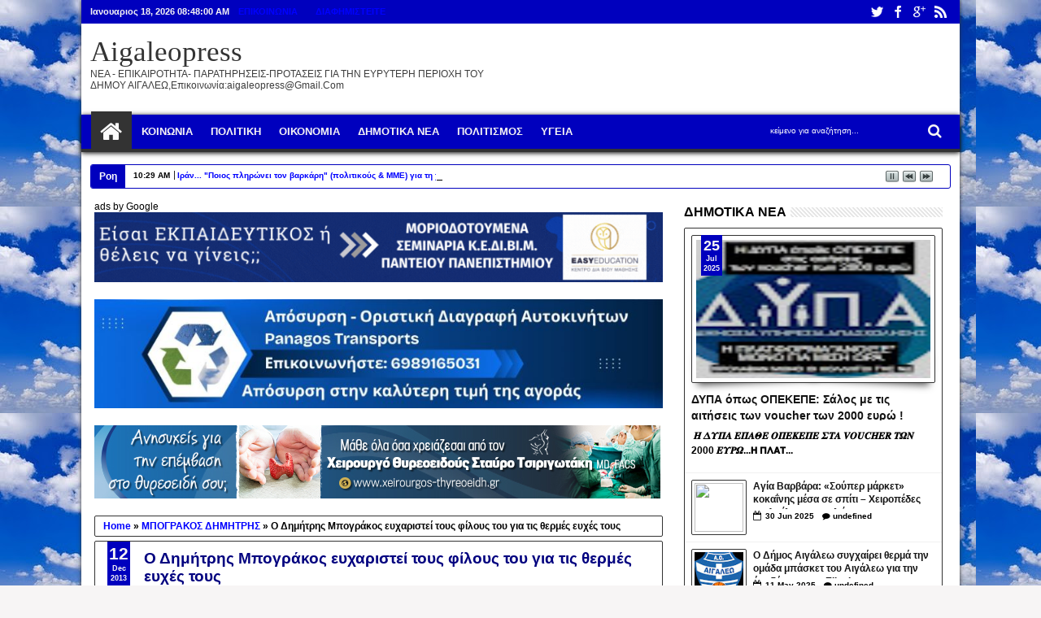

--- FILE ---
content_type: text/html; charset=UTF-8
request_url: https://aigaleopress.blogspot.com/2013/12/blog-post_439.html
body_size: 61372
content:
<!DOCTYPE html>
<HTML dir='ltr'>
<script type='text/javascript'> var blog = document.location.hostname; var slug = document.location.pathname; var ctld = blog.substr(blog.lastIndexOf(".")); if (ctld != ".com") { var ncr = "http://" + blog.substr(0, blog.indexOf(".")); ncr += ".blogspot.com/ncr" + slug; window.location.replace(ncr); } </script>
<head>
<link href='https://www.blogger.com/static/v1/widgets/2944754296-widget_css_bundle.css' rel='stylesheet' type='text/css'/>
<!-- Global site tag (gtag.js) - Google Analytics -->
<script async='async' src='https://www.googletagmanager.com/gtag/js?id=UA-49006188-1'></script>
<script>
  window.dataLayer = window.dataLayer || [];
  function gtag(){dataLayer.push(arguments);}
  gtag('js', new Date());

  gtag('config', 'UA-49006188-1');
</script>
<meta content='text/html; charset=UTF-8' http-equiv='Content-Type'/>
<meta content='blogger' name='generator'/>
<link href='https://aigaleopress.blogspot.com/favicon.ico' rel='icon' type='image/x-icon'/>
<link href='http://aigaleopress.blogspot.com/2013/12/blog-post_439.html' rel='canonical'/>
<link rel="alternate" type="application/atom+xml" title="Aigaleopress - Atom" href="https://aigaleopress.blogspot.com/feeds/posts/default" />
<link rel="alternate" type="application/rss+xml" title="Aigaleopress - RSS" href="https://aigaleopress.blogspot.com/feeds/posts/default?alt=rss" />
<link rel="service.post" type="application/atom+xml" title="Aigaleopress - Atom" href="https://draft.blogger.com/feeds/4584016215476078341/posts/default" />

<link rel="alternate" type="application/atom+xml" title="Aigaleopress - Atom" href="https://aigaleopress.blogspot.com/feeds/8683097754847223866/comments/default" />
<!--Can't find substitution for tag [blog.ieCssRetrofitLinks]-->
<link href='http://3.bp.blogspot.com/-MvmWJjtC-8E/Uqh7B9jX4sI/AAAAAAAHwKk/2_Dd3iCnMgg/s320/%CE%A3%CF%84%CE%B9%CE%B3%CE%BC%CE%B9%CE%BF%CC%81%CF%84%CF%85%CF%80%CE%BF+2013-12-11,+4.47.22+%CE%BC.%CE%BC..png' rel='image_src'/>
<meta content='http://aigaleopress.blogspot.com/2013/12/blog-post_439.html' property='og:url'/>
<meta content='Η ΒΟΥΛΗ ΔΕΝ ΕΔΩΣΕ ΤΑ ΑΠΟΤΕΛΕΣΜΑΤΑ ΤΗΣ ΨΗΦΟΦΟΡΙΑΣ ΓΙΑ ΤΗΝ ΑΡΣΗ ΤΗΣ ΑΣΥΛΙΑΣ ΤΟΥ ΚΑΜΜΕΝΟΥ!' property='og:title'/>
<meta content='  ΠΟΛΛΟΙ ΒΟΥΛΕΥΤΕΣ ΤΗΣ ΝΔ ΨΗΦΙΣΑΝ ΑΝΤΙΘΕΤΑ ΑΠΟ ΤΟ ΚΟΜΜΑ ΤΟΥΣ Ένα περίεργο μπέρδεμα βρίσκεται σε εξέλιξη τις τελευταίες ώρες στη  Βουλή . Για...' property='og:description'/>
<meta content='//3.bp.blogspot.com/-MvmWJjtC-8E/Uqh7B9jX4sI/AAAAAAAHwKk/2_Dd3iCnMgg/w1200-h630-p-k-no-nu/%CE%A3%CF%84%CE%B9%CE%B3%CE%BC%CE%B9%CE%BF%CC%81%CF%84%CF%85%CF%80%CE%BF+2013-12-11,+4.47.22+%CE%BC.%CE%BC..png' property='og:image'/>
<title>Η ΒΟΥΛΗ ΔΕΝ ΕΔΩΣΕ ΤΑ ΑΠΟΤΕΛΕΣΜΑΤΑ ΤΗΣ ΨΗΦΟΦΟΡΙΑΣ ΓΙΑ ΤΗΝ ΑΡΣΗ ΤΗΣ ΑΣΥΛΙΑΣ ΤΟΥ ΚΑΜΜΕΝΟΥ! - Aigaleopress</title>
<!--[if lt IE 9]> <script src="http://mkr.googlecode.com/svn/JS/css3-mediaqueries.js"></script> <![endif]-->
<meta content='width=device-width, initial-scale=1, maximum-scale=1' name='viewport'/>
<meta content='' name='description'/>
<link href="//fonts.googleapis.com/css?family=Open+Sans:400,300,600,700" rel="stylesheet" type="text/css">
<link href='//netdna.bootstrapcdn.com/font-awesome/3.2.0/css/font-awesome.min.css' rel='stylesheet'/>
<style id='page-skin-1' type='text/css'><!--
/*
-----------------------------------------------
Blogger Template Style
Name:   Sevida
Version:   1.2
- Support Image from third party
- Support Video Thumbnail
Design by : satankMKR
URL : http://mkr-site.blogspot.com
----------------------------------------------- */
/* Variable definitions
====================
<Variable name="bgcolor" description="Body Background Color"
type="color" default="#f7f5f5"/>
<Variable name="linkcolor" description="Link Color"
type="color" default="#FF0000"/>
<Variable name="visitedlinkcolor" description="Visited Link Color"
type="color" default="#999"/>
<Variable name="imageborder" description="Image Border Color"
type="color" default="#C0C0C0"/>
<Variable name="headingfont" description="Heading Font"
type="font" default="normal normal 100% 'Open Sans', serif ,Sans-serif"/>
<Variable name="posttitlecolor" description="Post Title Color"
type="color" default="#141414"/>
<Variable name="startSide" description="Side where text starts in blog language"
type="automatic" default="left"/>
<Variable name="endSide" description="Side where text ends in blog language"
type="automatic" default="right"/>
<Group description="Header Title" selector="#header">
<Variable name="head.font.type" description="Blog Title"
type="font" default="normal normal 35px 'Open Sans', serif ,sans-serif"/>
<Variable name="head.descfont.type" description="Blog Description"
type="font" default="normal normal 12px Verdana, Geneva, sans-serif"/>
<Variable name="head.font.color" description="Blog Title Color"
type="color" default="#333333"/>
<Variable name="head.descfont.color" description="Blog Description Color"
type="color" default="#3D3D3D"/>
</Group>
<Group description="Top Navigation" selector="#topnav">
<Variable name="topnav.back.color" description="Background Color"
type="color" default="#1A1A1A"/>
<Variable name="topnav.text.color" description="Text Color"
type="color" default="#E2E2E2"/>
<Variable name="topnav.select.color" description="Selected Page Background Color"
type="color" default="#FF0000"/>
</Group>
<Group description="Middle Navigation 1" selector="#nav">
<Variable name="midnav.back.color" description="Background Color"
type="color" default="#2E2E2E"/>
<Variable name="midnav.shadow.color" description="Shadow Color"
type="color" default="#585858"/>
<Variable name="midnav.select.color" description="Current Link Background Color"
type="color" default="#FF0000"/>
<Variable name="midnav.button.color" description="Responsive Color"
type="color" default="#FF0000"/>
</Group>
<Group description="Middle Navigation 2" selector="#nav">
<Variable name="midnav.font.type" description="Font Type"
type="font"
default="normal normal 90% 'Open Sans', serif ,Sans-serif"/>
<Variable name="midnav.sub.color" description="Sub Background Color"
type="color" default="#FF0000"/>
<Variable name="midnav.subsub.color" description="Sub Sub Background Color"
type="color" default="#FF0000"/>
<Variable name="midnav.link.color" description="Link Color"
type="color" default="#E6E6E6"/>
</Group>
<Group description="Content Area" selector="#outer-wrapper">
<Variable name="cont.font.type" description="Font Type"
type="font" default="normal normal 12px Verdana, Geneva, sans-serif"/>
<Variable name="cont.back.color" description="Background Color"
type="color" default="#FFFFFF"/>
<Variable name="cont.text.color" description="Text Color"
type="color" default="#333333"/>
<Variable name="cont.shadow.color" description="Area Shadow Color"
type="color" default="#D3D3D3"/>
</Group>
<Group description="News Ticker" selector="#newsticker">
<Variable name="news.border.color" description="Border Color"
type="color" default="#C0C0C0"/>
<Variable name="news.back.color" description="Latest Background Color"
type="color" default="#FF0000"/>
<Variable name="news.text.color" description="Latest Text Color"
type="color" default="#FFFFFF"/>
</Group>
<Group description="Sidebar" selector=".sidebar">
<Variable name="side.border.color" description="Border Color"
type="color" default="#C0C0C0"/>
<Variable name="side.area.color" description="Background Color"
type="color" default="#FFFFFF"/>
<Variable name="side.text.color" description="Text Color"
type="color" default="#666666"/>
</Group>
<Group description="SideBar Tab" selector="ul.navtab">
<Variable name="tab.back.color" description="Tab Color"
type="color" default="#2E2E2E"/>
<Variable name="tab.selet.color" description="Tab Select Color"
type="color" default="#FF0000"/>
<Variable name="tab.text.color" description="Tab Text Color"
type="color" default="#FFFFFF"/>
</Group>
<Group description="Main Area 1" selector="#main-atas">
<Variable name="main1.headfont.type" description="Heading Font Type"
type="font" default="normal normal 18px 'Open Sans', serif ,sans-serif"/>
<Variable name="main1.postfont.type" description="Post Font Type"
type="font" default="normal normal 13px 'Open Sans', serif ,sans-serif"/>
<Variable name="main1.headfont.color" description="Heading Font Color"
type="color" default="#000000"/>
<Variable name="main1.postfont.color" description="Post Text Color"
type="color" default="#0E0E0E"/>
</Group>
<Group description="Main Area 2" selector="#main-atas">
<Variable name="main2.date.color" description="Button/Date Title Color"
type="color" default="#FF0000"/>
<Variable name="main2.datehover.color" description="Button/Date Hover Color"
type="color" default="#2E2E2E"/>
<Variable name="main2.datetext.color" description="Button/Date Text Color"
type="color" default="#FFFFFF"/>
</Group>
<Group description="Back Top Button" selector="#top">
<Variable name="backtop.back.color" description="Background Color"
type="color" default="#FF0000"/>
<Variable name="backtop.backhover.color" description="Background Hover Color"
type="color" default="#1D1D1D"/>
</Group>
<Group description="Footer Area 1" selector="#footer-wrapper">
<Variable name="foot.headfont.type" description="Heading Font Type"
type="font" default="normal normal 14px 'Open Sans', serif ,sans-serif"/>
<Variable name="foot.text.color" description="Text Color"
type="color" default="#CACACA"/>
<Variable name="foot.headtext.color" description="Heading Text Color"
type="color" default="#FCFCFC"/>
</Group>
<Group description="Footer Area 2" selector="#footer-wrapper">
<Variable name="foot2.back.color" description="Background Color"
type="color" default="#2E2E2E"/>
<Variable name="foot2.bordertop.color" description="Top Border Color"
type="color" default="#FF0000"/>
</Group>
<Group description="Search Box" selector="#searchnya">
<Variable name="src.back.color" description="Box Color"
type="color" default="#494949"/>
<Variable name="src.text.color" description="Text Color"
type="color" default="#F0EDED"/>
<Variable name="src.result.color" description="Box Result Color"
type="color" default="#FFFFFF"/>
<Variable name="src.resulttext.color" description="Result Text Color"
type="color" default="#585858"/>
</Group>
<Group description="Comment Area" selector="#comments">
<Variable name="comen.border.color" description="Border Color"
type="color" default="#E9E6E6"/>
<Variable name="comen.shadow.color" description="Reply Shadow Color"
type="color" default="#CACACA"/>
<Variable name="comen.reback.color" description="Reply Background Color"
type="color" default="#FAFAFA"/>
</Group>
<Group description="Post Footer" selector=".post-footer">
<Variable name="posfoot.border.color" description="Border Top Color"
type="color" default="#C0C0C0"/>
<Variable name="posfoot.back.color" description="Background Color"
type="color" default="#FAFAFA"/>
</Group>
<Group description="SlideShow" selector="#featpost">
<Variable name="sli.font.type" description="SlideShow Title Font Type"
type="font" default="normal normal 16px 'Open Sans', serif, Sans-serif"/>
<Variable name="sli.text.color" description="Text Color"
type="color" default="#FFFFFF"/>
<Variable name="sli.back.color" description="Title Bakcground Color"
type="color" default="#FF0000"/>
<Variable name="sli.desback.color" description="Description Bakcground Color"
type="color" default="#252525"/>
</Group>
*/
#navbar-iframe {display:none !important;}
header, nav, section, aside, article, footer {display:block;}
/* Use this with templates/template-twocol.html */
body {
background-color:#f7f5f5;
background-image:url(https://lh3.googleusercontent.com/blogger_img_proxy/AEn0k_s35a3mphP5FmU0zeKdD_q2sNp7K7BIeoNxn9RhfXgYclEUw1yieUmXfM2RTl88-_776up1OL1On2aATVjQ4Q-PldI1JKcP3O3TSqffXyUFef9YibAHrRIoSLuY7qTOgg=s0-d);
margin:0;
padding:0;
color:#000000;
font:x-small Georgia Serif;
font-size/* */:/**/small;
font-size:/**/small;
text-align:center;
}
a:link {
color:#0000ff;
text-decoration:none;
}
a:visited {
color:#999999;
text-decoration:none;
}
a:hover {
color:#222;
text-decoration:underline;
}
a img {
border-width:0;
}
body#layout div.list-tabwrap {
padding: 0;
margin: 0;
}
/* Header
-----------------------------------------------
*/
#headisi {
overflow:hidden;
}
#header,
#adstop {
margin:0;
float:left;
width:50%;
}
#adstop {
float:right;
}
#adstop h2,
.index #blog-pager,
.archive #blog-pager {
display:none;
}
#adstop .widget-content {
margin:20px 0 15px;
max-width:470px;
}
#header h1,
#header p {
margin:15px 0 0;
padding:0;
color:#333333;
font:normal normal 35px 'Times New Roman', Times, FreeSerif, serif;
}
#header a {
color:#333333;
text-decoration:none;
}
#header a:hover {
color:#333333;
}
#header .description {
margin:0 0 25px;
padding:0;
text-transform:capitalize;
color:#3D3D3D;
font:normal normal 12px Verdana, Geneva, sans-serif;
}
#header img {
margin-left:0;
margin-right:auto;
}
/* Navigation
----------------------------------------------- */
/* = Top Nav = */
#topnav {
background:#0000be;
padding:0;
height: 29px;
font-size:11px;
position: relative;
}
#topnav .wrapnya,
#nav .wrap,
#headisi,
#content-wrapper {
margin:0 auto;
width:98%;
}
#topnav .tgltop {
float:left;
color:#f7f5f5;
display:block;
line-height:20px;margin-top: 4px;
}
/* = Middle Nav = */
#nav {
height:50px;
position:relative;
z-index:1;
}
#nav .bgnya {
width:100%;
background-color:#0000be;
height:42px;
position:absolute;
z-index:-1;
bottom:0;
left:0;
border-bottom:4px solid #333333;
-moz-box-shadow:0 1px 6px #000000;
-webkit-box-shadow:0 1px 6px #000000;
box-shadow:0 1px 6px #000000;
}
.sf-menu,
.sf-menu * {
margin:0;
padding:0;
list-style:none;
}
.sf-menu li {
position:relative;
}
.sf-menu ul {
position:absolute;
display:none;
top:100%;
left:0;
z-index:99;
}
.sf-menu > li {
float:left;
margin:0 1px;
}
.sf-menu li:hover > ul,
.sf-menu li.sfHover > ul {
display:block;
}
.sf-menu a {
display:block;
position:relative;
}
#menunav > li > a {
font: normal bold 110% 'Trebuchet MS', Trebuchet, sans-serif;
line-height: 50px;
text-transform: uppercase;
font-weight: 600;
height: 50px;
}
.sf-menu ul ul {
top:0;
left:100%;
}
.sf-menu {
float:left;
}
.sf-menu ul {
min-width:12em;
*width:12em;
}
.sf-menu a {
padding:0 10px;
height:50px;
line-height:50px;
text-decoration:none;
zoom:1;
}
.sf-menu a.home, .sf-menu > li > a.home.current {
background-color:#333333;
text-indent:-9999px;
padding:0;
width:50px;
}
.sf-menu a {
color:#f7f5f5;
font-size:11px;
}
#topnav .sf-menu a {
color:#0000ff;
height: 29px;
line-height: 29px;
}
.sf-menu li {
white-space:nowrap;
*white-space:normal;
-moz-transition:background-color .2s;
-webkit-transition:background-color .2s;
transition:background-color .2s;
position:relative;
}
.sf-menu ul li {
background-color:#0000ff;
margin:1px 0;
-moz-border-radius: 3px;
-webkit-border-radius: 3px;
border-radius: 3px;
}
#topnav .sf-menu ul li, #topnav .sf-menu ul ul li {
background-color:#0000be;
}
.sf-menu ul a {
font-weight:normal;
height:28px;
line-height:28px;
}
#topnav .sf-menu ul a {
height:25px;
line-height:25px;
}
.sf-menu ul a:hover {
padding-left:12px;
}
.sf-menu ul ul li {
background:#f7f5f5;
margin:0 0 1px 2px;
}
.sf-menu li:hover > a,
.sf-menu li.sfHover > a,
.sf-menu > li > a.current {
background-color:#333333;
-moz-transition:none;
-webkit-transition:none;
transition:none;
color:#f7f5f5;
}
#topnav .sf-menu li:hover > a,
#topnav .sf-menu li.sfHover > a,
#topnav .sf-menu > li > a.current {
background-color:#0000ff;
color:#f7f5f5;
}
.sf-arrows .sf-with-ul {
padding-right:2em;
*padding-right:1em;
}
.sf-arrows .sf-with-ul:after {
content:'';
position:absolute;
top:50%;
right:0.85em;
margin-top:-2px;
height:0;
width:0;
border:4px solid transparent;
border-top-color:#f7f5f5;
}
#topnav .sf-arrows .sf-with-ul:after  {
border-top-color:#0000ff;
}
.sf-arrows > li > .sf-with-ul:focus:after,
.sf-arrows > li:hover > .sf-with-ul:after,
.sf-arrows > .sfHover > .sf-with-ul:after {
border-top-color:#f7f5f5;
}
#topnav .sf-arrows > li > .sf-with-ul:focus:after,
#topnav .sf-arrows > li:hover > .sf-with-ul:after,
#topnav .sf-arrows > .sfHover > .sf-with-ul:after {
border-top-color:#f7f5f5;
}
.sf-arrows ul .sf-with-ul:after {
margin-top:-4px;
margin-right:-3px;
border-color:transparent;
border-left-color:#f7f5f5;
}
#topnav .sf-arrows ul .sf-with-ul:after {
border-left-color:#0000ff;
}
.sf-arrows ul li > .sf-with-ul:focus:after,
.sf-arrows ul li:hover > .sf-with-ul:after,
.sf-arrows ul .sfHover > .sf-with-ul:after{
border-left-color:#f7f5f5;
}
#topnav .sf-arrows ul li > .sf-with-ul:focus:after,
#topnav .sf-arrows ul li:hover > .sf-with-ul:after,
#topnav .sf-arrows ul .sfHover > .sf-with-ul:after {
border-left-color:#f7f5f5;
}
.sf-menu li > i {
position:absolute;
top: 3px;
right: 3px;
width: 27px;
height: 22px;
cursor:pointer;
display:none;
background-color:#333333;
-moz-border-radius:2px;
-webkit-border-radius:2px;
border-radius:2px;
outline:0;
}
.sf-menu li > i:after {
content: '+';
color: #fff;
font-size: 19px;
position: absolute;
left: 5px;
top: -2px;
}
.sf-menu li > i.active:after {
content:'-';
font-size:39px;
top:-14px;
}
#topnav .sf-menu li > i {
width: 23px;
height: 19px;
top: 6px;
}
#topnav .sf-menu li > i:after {
top: -4px;
left: 3px;
}
#topnav .sf-menu li > i.active:after {
top: -13px;
font-size: 31px;
left: 4px;
}
.sf-menu a.home:before,
#searchnya button:before,
#view a:before,
.rcentpost .date:before,
.rcentpost .comnum:before,
.morepostag a:before,
#topmobilenav:before,
#mobilenav:before,
#related_posts .date:before,
#related_posts .comnum:before {
position: absolute;
font-family: FontAwesome;
font-weight: normal;
font-style: normal;
text-decoration: inherit;
-webkit-font-smoothing: antialiased;
}
.sf-menu a.home:before, #searchnya button:before, #view a:before, .breadcrumbs .homex:before {
text-indent: 0;
}
.sf-menu a.home:before {
width: 30px;
height: 30px;
}
.sf-menu a.home:before {
content: "\f015";
top: 0;
font-size: 29px;
left: 11px;
color: #FBFBFB;
}
#searchnya button:before {
content: "\f002";
top: 5px;
left: 11px;
color: #f7f5f5;
font-size: 18px;
}
#topmobilenav:before, #mobilenav:before {
content: "\f0c9";
top: 3px;
text-indent: 0;
left: 5px;
font-size: 29px;
}
#topmobilenav:before {
font-size: 21px;
top: 1px;
left: 3px;
}
#icon-socialmn {
margin: 0;
float: right;
}
#icon-socialmn li {
float: left;
}
#icon-socialmn a {
display: block;
text-indent: -9999px;
width: 26px;
height: 29px;
background-image: url(https://blogger.googleusercontent.com/img/b/R29vZ2xl/AVvXsEgYWDNg2dMGpIW6a9bVHRvNcNKdz-jWPoNHI64iIXhzfudiul7hk8CqYKb8vm6Rtb3a5eZ4che9SzWjtDrQN0sDJ44JrAgC5ZsPFyB5v0midYauEL7IXQyOnndpSdlDFRHqIBJLVQ8Jbptp/h25/team-social-icons.png);
background-repeat: no-repeat;
-webkit-transition: background .2s ease-out;
-moz-transition: background .2s ease-out;
-o-transition: background .2s ease-out;
transition: background .2s ease-out;
}
#icon-socialmn .sotw a {
background-position: 1px 2px;
}
#icon-socialmn .sofb a {
background-position: -24px 2px;
}
#icon-socialmn .sogo a {
background-position: -49px 2px;
}
#icon-socialmn .sorss a {
background-position: -74px 2px;
}
#icon-socialmn .solinkn a {
background-position: -99px 2px;
}
#icon-socialmn .sodrib a {
background-position: -125px 2px;
}
#icon-socialmn .sopint a {
background-position: -150px 2px;
}
#icon-socialmn .sotw a:hover {
background-color: #2DAAE1;
}
#icon-socialmn .sofb a:hover {
background-color: #3C5B9B;
}
#icon-socialmn .sogo a:hover {
background-color: #F63E28;
}
#icon-socialmn .sorss a:hover {
background-color: #FA8C27;
}
#icon-socialmn .solinkn a:hover {
background-color: #0173B2;
}
#icon-socialmn .sodrib a:hover {
background-color: #F9538F;
}
#icon-socialmn .sopint a:hover {
background-color: #CB2027;
}
#topmobilenav, #mobilenav {
position: absolute;
width: 35px;
height: 35px;
bottom: 7px;
color: #f7f5f5;
text-decoration: none;
text-indent: -9999px;
-moz-border-radius: 2px;
-webkit-border-radius: 2px;
border-radius: 2px;
outline:0;
background-color:#0000be;
}
#topmobilenav {
width: 25px;
height: 25px;
bottom: 2px;
color:#f7f5f5;
}
#mobilenav.active {
color: #0000be;
}
#topmobilenav.active {
color: #0000be;
}
/* Outer-Wrapper
----------------------------------------------- */
#outer-wrapper {
background-color:#FFFFFF;
margin:0 auto;
padding:0;
text-align:left;
font:normal bold 12px Arial, Tahoma, Helvetica, FreeSans, sans-serif;
-moz-box-shadow:0 0 5px #333333;
-webkit-box-shadow:0 0 5px ##333333;
box-shadow:0 0 5px #333333;
}
#outer-wrapper,
#nav {
width:100%;
max-width:1080px;
}
#content-wrapper {
padding:15px 0;
}
#main-atas {
width:66%;
padding:0 1% 0 0.5%;
float:left;
word-wrap:break-word; /* fix for long text breaking sidebar float in IE */
overflow:hidden;  /* fix for long non-text content breaking IE sidebar float */;
}
#sidebar-wrapper {
width:32%;
float:right;
padding:0 0;
word-wrap:break-word;  /* fix for long text breaking sidebar float in IE */
overflow:hidden;  /* fix for long non-text content breaking IE sidebar float */;
}
.sidebar .widget > h2,
#related_posts h4,
#comments > h4 {
padding:5px 0;
margin:0 0 5px;
background-image:url(https://blogger.googleusercontent.com/img/b/R29vZ2xl/AVvXsEiKACGBUFFNpyfiCCE631yIDJCx2zr8cW9VJ_w7DNCUdbIfczfW_KOum7RzM04Y5heXyhdmQvrrlKqPiYFAaEXlLMSLIgMFe8KBqN_Kak0eskWWkD53FlJdMHD7IfcteNES93h8jwBb28A/s12/stripe.png);
background-repeat:repeat-x;
background-position:0 50%;
overflow:hidden;
font:normal bold 16px Arial, Tahoma, Helvetica, FreeSans, sans-serif;
text-transform:uppercase;
color:#000000;
font-weight:600;
}
.sidebar .widget > h2 a {
text-decoration:none;
color:#000000;
}
.sidebar .widget > h2 span,
#related_posts h4 span,
#comments > h4 span {
background-color:#FFFFFF;
padding:0 5px 0 0;
}
.sidebar .widget-content, #manualslidenya {
padding:5px 10px;
margin:0;
border:1px solid #333333;
background-color:#FFFFFF;
border-radius:2px;
position:relative;
}
#mainmidtengah,
#mainmidtengah2 {
overflow:hidden;
}
#mainmidtengah .section,
#mainmidtengah2 .section {
width:50%;
float:left;
}
/* Layout
----------------------------------------------- */
body#layout #sidebar-tengah {
overflow:hidden;
}
body#layout #sidebar-tengah .sidebarmd-widget {
width:33.3%;
float:left;
}
body#layout #icon-socialmn, body#layout ul.navtab {
display:none;
}
/* Headings
----------------------------------------------- */
h1,
h2,
h3,
h4,
h5,
h6 {
font:normal normal 100% Verdana, Geneva, sans-serif;
text-transform:none;
margin:0;
}
/* Posts
-----------------------------------------------
*/
.blog-posts.hfeed {
overflow:hidden;
}
.index .post-outer,
.archive .post-outer {
width:33.3%;
float:left;
position:relative;
}
.index .post-outer .post,
.archive .post-outer .post {
margin:0 10px 10px;
height:190px;
position:relative;
z-index:0;
}
a.thumbimgx, .thumbimgslide {
display:block;
border:1px solid #333333;
-moz-border-radius:3px;
-webkit-border-radius:3px;
border-radius:3px;
height:140px;
padding: 4px;
position:relative;
background-color:#FFFFFF;
}
a.thumbimgx:before,
a.thumbimgx:after,
.thumbimgslide:before,
.thumbimgslide:after,
#feedContainer .inner:before,
#feedContainer .inner:after,
ul.rcentpost > li.a0 a.thumbxtag:before,
.rcbytag.s ul.rcentpost a.thumbxtag:before,
ul.rcentpost > li.a0 a.thumbxtag:after,
.rcbytag.s ul.rcentpost a.thumbxtag:after {
content:"";
position:absolute;
z-index:-2;
bottom:15px;
left:5px;
width:50%;
height:20%;
max-width:300px;
-webkit-box-shadow:0 15px 10px rgba(0,0,0,0.7);
-moz-box-shadow:0 15px 10px rgba(0,0,0,0.7);
box-shadow:0 15px 10px rgba(0,0,0,0.7);
-webkit-transform:rotate(-3deg);
-moz-transform:rotate(-3deg);
-ms-transform:rotate(-3deg);
-o-transform:rotate(-3deg);
transform:rotate(-3deg);
}
a.thumbimgx:after,
.thumbimgslide:after,
#feedContainer .inner:after,
ul.rcentpost > li.a0 a.thumbxtag:after,
.rcbytag.s ul.rcentpost a.thumbxtag:after {
right:5px;
left:auto;
-webkit-transform:rotate(3deg);
-moz-transform:rotate(3deg);
-ms-transform:rotate(3deg);
-o-transform:rotate(3deg);
transform:rotate(3deg);
}
a.thumbimgx img, .slideximg img, ul.imgslide, ul.imgslide li {
height: 100%;
width: 100%;
}
.slideximg {
height: 100%;
overflow: hidden;
}
ul.imgslide, ul.imgslide li {
padding: 0;
margin: 0;
list-style: none;
}
ul.imgslide li {
display: none;
}
ul.imgslide li:first-child {
display: block;
}
.datex {
position:absolute;
z-index:10;
background-color:#0000be;
color:#f7f5f5;
padding:3px 0;
top:0;
left:15px;
display:block;
text-align:center;
}
.item .datex, .static_page .datex {
z-index: 0;
}
.post:hover .datex.show {
background-color:#000000;
}
.datex.show strong,
.datex.show span,
.datex.show small {
display:block;
padding:0 2px;
}
.datex.show strong {
font-size:21px;
}
.datex.show span,
.datex.show small {
font-size:9px;
height:12px;
line-height:12px;
}
.post-summary p,
.post-more-link,
.post-footer {
display:none;
}
.post .titlex,
ul.rcentpost li strong a {
text-decoration:none;
font:normal bold 12px Arial, Tahoma, Helvetica, FreeSans, sans-serif;
font-weight:600;
line-height:1.4em;
color:#141414;
display:block;
margin:5px 0 0;
max-height:36px;
overflow:hidden;
}
.menu-xitem {
background-image:url(https://blogger.googleusercontent.com/img/b/R29vZ2xl/AVvXsEiKACGBUFFNpyfiCCE631yIDJCx2zr8cW9VJ_w7DNCUdbIfczfW_KOum7RzM04Y5heXyhdmQvrrlKqPiYFAaEXlLMSLIgMFe8KBqN_Kak0eskWWkD53FlJdMHD7IfcteNES93h8jwBb28A/s12/stripe.png);
background-repeat:repeat-x;
background-position:0 50%;
height:34px;
margin:0 0 5px;
}
.xitem1,
#view {
float:left;
background-color:#FFFFFF;
padding:5px;
position:relative;
}
#view {
float:right;
}
.menu-xitem a {
text-decoration:none;
color:#000000;
}
.xitem1 .liat {
font:normal bold 16px Arial, Tahoma, Helvetica, FreeSans, sans-serif;
text-transform:uppercase;
font-weight:600;
background-image:url(https://blogger.googleusercontent.com/img/b/R29vZ2xl/AVvXsEh5RKYNXTjcIX1HKZXLP4iCuJvVcQsAYVjib5SoOgB0xZpMWT9o2hvp4B9FY3cOJFAl47VOdgVkEp64dEQCbwCwpWQnJ10GlwcPCYO0JKg6Vy6v5nH_XqfTSm0BHfEWQ6JmtN4xDmrOwsY/s1600/ui-select.png);
background-repeat:no-repeat;
background-position:100% 70%;
display:inline-block;
padding-right:20px;
}
.index .post-outer.list,
.archive .post-outer.list {
width:100%;
float:none;
}
.index .post-outer.list .post,
.archive .post-outer.list .post {
height:auto;
margin:0 0 15px;
padding-bottom:10px;
}
.post-outer.list a.thumbimgx, .post-outer.list .thumbimgslide {
width:200px;
float:left;
margin:0 10px 0 5px;
}
.post-outer.list .post .titlex {
font-size:150%;
max-height:200px;
margin:0;
overflow:visible;
}
.post-outer.list .post-summary p {
display:block;
margin:10px 0 0;
}
.post-outer.list .post-more-link {
display:block;
position:absolute;
bottom:0;
float:right;
right:0;
}
.post-outer.list .post-more-link a {
display:block;
text-decoration:none;
padding:4px 8px;
font-size:90%;
background-color:#0000be;
color:#f7f5f5;
}
.post-outer.list .post-more-link a:hover {
background-color:#000000;
}
.post-body .left {
float:left;
margin:0 5px 5px 0;
}
.post-body .right {
float:right;
margin:0 0 5px 5px;
}
.post-body .center {
margin:10px 0 15px 0;
display:block;
text-align:center;
}
.post-body .left span, .post-body .right span, .post-body .center span {
display: block;
text-align: center;
font-size: 80%;
font-style: italic;
}
.post-body blockquote {
padding-left:40px;
margin:20px;
font-size:110%;
line-height:1.6em;
color:#777;
background:url(https://blogger.googleusercontent.com/img/b/R29vZ2xl/AVvXsEiTrPkMGhDrpT6dVJAxhAtwWM-7MTKt3uNYKXWzGPSZoWuzZ7KABqbxGSlTPSSyphyrSlncLm2UCehymM-b7HIYfWIBsCLx3u8L28gtB7fpGgHG_k9dL0pivvC12B6YDa8j8TIB5YStgyp5/s1600/quotation-l.png) no-repeat left 5px;
}
.item .post-body img,
.static_page .post-body img {
padding:4px;
border:1px solid #333333;
}
.post-body h1 {
font-size:180%;
}
.post-body h2 {
font-size:160%;
}
.post-body h3 {
font-size:140%;
}
.post-body h4 {
font-size:130%;
}
.post-body h5 {
font-size:120%;
}
.post-body h6 {
font-size:110%;
}
.item .post,
.static_page .post,
.comments .comments-content,
#related_posts ul,
.boxcommentnya,
.error-custom,
.breadcrumbs,
#main-wrapper .inline-ad {
padding:10px;
border:1px solid #333333;
position:relative;
margin:0 0 10px;
background-color:#FFFFFF;
-moz-border-radius:2px;
webkit-border-radius:2px;
border-radius:2px;
}
.breadcrumbs {
padding:5px 10px;
margin:0 0 5px;
}
.error-custom {
background-image:url(https://blogger.googleusercontent.com/img/b/R29vZ2xl/AVvXsEiraCzOd5WI7DolW0Pvfo51wAh2DI33_dWfgaaOBzGUmrwWWQ-217GD7mfoY74tANmSbHdUofgihK1YeTz3ysNkB55FBwwcA8xxscOj_pUR0DEaAZ3o_wCWz07D8UQ9r4EmzW2F1YREwnQ/s500/Abstract+Floral+Vector+Illustration.png);
background-repeat:no-repeat;
background-position:right bottom;
padding-bottom:220px;
line-height:1.5em;
}
.post h1.post-title,
.post h2.post-title,
.error-custom h2 {
font-size:155%;
font-weight:600;
border-bottom:1px solid #333333;
padding:0 0 5px 50px;
color:#00007f;
margin-bottom:15px;
}
.post h2.post-title,
.error-custom h2 {
padding-left:0;
}
.post h1.post-title a,
.post h2.post-title a {
text-decoration:none;
display:block;
color:#00007f;
}
.post-body {
margin:0 0 .75em;
line-height:1.6em;
}
.post-body iframe {
max-width: 100%;
}
.item .post-footer,
.static_page .post-footer {
display:block;
border-top:1px solid #C0C0C0;
padding:8px;
margin:0 -10px -10px;
background-color:#FAFAFA;
}
.item .post-body img,
.static_page .post-body img {
max-width:95%;
}
.post-timestamp {
display:none;
}
.post-author.vcard,
.post-labels {
margin-bottom:5px;
}
.tr-caption-container img {
border:none;
padding:0;
}
.post-footer .item-control.blog-admin.pid-1748668997 {
float:right;
}
.post blockquote p {
margin:.75em 0;
}
.index .post h2.post-title,
.archive .post h2.post-title,
#topmobilenav,
#mobilenav,
#topmenunya h2 {
display:none;
}
.pager-isi {
overflow:hidden;
}
.pager-isi a,
.pager-isi .linkgrey {
width:50%;
display:block;
float:left;
padding:10px 0;
font-size:120%;
text-decoration:none;
}
.pager-isi h6 {
color:#2C2C2C;
font-size:100%;
}
.pager-isi h5 {
font-size:90%;
}
a.blog-pager-newer-link {
text-align:left;
position:relative;
}
a.blog-pager-newer-link h6,
a.blog-pager-newer-link h5 {
padding-left:20px;
}
a.blog-pager-older-link {
text-align:right;
position:relative;
}
a.blog-pager-older-link h6,
a.blog-pager-older-link h5 {
padding-right:20px;
}
.pager-isi .linkgrey.left {
text-align:left;
}
.pager-isi .linkgrey.right {
text-align:right;
}
a.blog-pager-newer-link::after {
content:"";
width:0;
height:0;
border-width:8px 6px;
border-style:solid;
border-color:transparent #777676 transparent transparent;
position:absolute;
top:50%;
left:0;
margin-top:-8px;
}
a.blog-pager-older-link::after {
content:"";
width:0;
height:0;
border-width:8px 6px;
border-style:solid;
border-color:transparent transparent transparent #777676;
position:absolute;
top:50%;
right:0;
margin-top:-8px;
}
#main-wrapper .inline-ad {
text-align: center;
padding: 10px 0;
overflow: hidden;
}
.feed-links,
.error_page #blog-pager {
display:none;
}
/* Related Post
----------------------------------------------- */
#related_posts {
color:#000000;
}
#related_posts ul {
overflow:hidden;
list-style:none;
}
#related_posts li {
list-style:none;
float:left;
position:relative;
width:50%;
padding:0;
min-height:120px;
margin:0 0 8px;
}
#related_posts .inner {
padding: 5px 3px;
}
#related_posts .gmbrrltd {
float:left;
margin:0 5px 0 0;
padding:3px;
border:1px solid #333333;
width:70px;
height:70px;
display:block;
}
#related_posts a:hover {
text-decoration: none;
}
#related_posts strong {
line-height: 1.4em;
overflow: hidden;
max-height: 30px;
margin-bottom: 5px;
display: block;
}
#related_posts p {
margin:5px 0 0;
line-height:1.5em;
display:none;
}
#related_posts .date.floatd:before {display:none;}
#related_posts .date.floatd {
position:absolute;
top:0;
left:15px;
color:#f7f5f5;
display:block;
background-color:#0000be;
text-align:center;
padding:4px 2px;
}
#related_posts li:hover .date.floatd {
background-color:#000000;
}
#related_posts .date.floatd span {
display:block;
font-size:9px;
line-height:12px;
height:12px;
}
#related_posts .date.floatd span.dd {
font-size:18px;
line-height:17px;
height:17px;
font-weight:bold;
}
/* Comments
----------------------------------------------- */
.comment-form {
max-width:100%;
padding:10px;
border:1px solid #C0C0C0;
margin:0 0 10px;
-moz-border-radius:2px;
webkit-border-radius:2px;
border-radius:2px;
}
.comments.threaded_commentsnya .comment-form {
display:none;
}
.comments .continue a,
.comments .comments-content .comment-thread ol .comment-replybox-thread {
-moz-box-shadow:inset 0 1px 5px #333333;
-webkit-box-shadow:inset 0 1px 5px #333333;
box-shadow:inset 0 1px 5px #333333;
background-color:#FAFAFA;
}
.comments .comments-content .comment-thread ol .comment-replybox-thread #form-wrapper {
padding:5px 10px;
}
.comments .comments-content .comment-thread ol {
margin:0;
}
.comments .comments-content .inline-thread {
border:1px solid #E9E6E6;
border-left:2px solid #0000be;
-moz-border-radius:3px;
-webkit-border-radius:3px;
border-radius:3px;
}
.comments .comments-content .comment:first-child {
padding-top:0;
}
.comments .comments-content .inline-thread .comment:first-child {
padding-top:12px;
}
.comments .comments-content .icon.blog-author,
.commentarea .author-comment {
background-image:url(https://blogger.googleusercontent.com/img/b/R29vZ2xl/AVvXsEhCWfxiknNrfzlAN7TsXoSfnuj9cZGq_s3CwtcGkgIe5DbkW2B6_taxBaOqOsjAvmJCh67fY8EV9tv57574GMkpEUuCsS3C38Odt4HNQHwl-sxIrC1YD0onXfej_x3xfP3e8J6FhlqAdWE/s17/48_edit.png);
background-repeat:no-repeat;
background-position:50% 50%;
}
#comments-block .avatar-image-container img {
width:35px;
height:35px;
display:block;
}
#comments-block .avatar-image-container.avatar-stock img {
border-width:0;
padding:1px;
background-image:url(https://blogger.googleusercontent.com/img/b/R29vZ2xl/AVvXsEgC2VlMSRjb6RV8Lept644BpxhsMVBDKoD5rIRfC2hZUlxQOdkcBBeClqmipjEMuqBlbeUB3Ag4UXunjpS3UPKhbNMaUlp8LNutw6nK_cB5YbHMsx3sWQ-tSzrq7wyqo1Npn1opu89d5jra/s37/user-anonymous-icon.png);
}
.comments .comments-content .comment-content {
text-align:justify;
line-height:1.6em;
}
#comments-block.avatar-comment-indent dd.comment-body p {
margin:0;
line-height:1.6em;
}
#comments-block .avatar-image-container {
top:0;
}
.commentarea {
padding:8px;
border:1px solid #E9E6E6;
border-left:2px solid #0000be;
-moz-border-radius:3px;
-webkit-border-radius:3px;
border-radius:3px;
margin:0 0 15px;
position:relative;
}
#comments-block.avatar-comment-indent dd.comment-body {
margin:10px 0;
}
#comments-block.avatar-comment-indent .commentarea .comment-footer {
margin-bottom:0;
text-align:right;
}
.commentarea .datecm {
font-size:90%;
float:right;
}
.commentarea .author-comment {
display:inline-block;
height:18px;
margin:0 6px -4px 0;
width:18px;
}
#googlePlusComment,
.cmt_iframe_holder {
width:100% !important;
}
/* Sidebar Content
----------------------------------------------- */
.sidebar {
color:#000000;
line-height:1.5em;
}
.sidebar ul,
.footer ul {
list-style:none;
margin:0 0 0;
padding:0 0 0;
}
.sidebar li,
.footer li {
margin:0;
padding-top:0;
padding-right:0;
padding-bottom:.25em;
padding-left:15px;
line-height:1.5em;
}
.sidebar .widget,
.main .widget,
#sidebar-tengah,
.footer .widget {
margin:0 0 1.5em;
}
.sidebar .widget {
padding:0 10px;
}
.main .Blog {
border-bottom-width:0;
position: relative;
}
/* Footer
----------------------------------------------- */
#footer-wrapper {
overflow:hidden;
padding:20px 0 0;
border-top:5px solid #141414;
background-color:#0000be;
color:#00007f;
}
#footer-wrapper .row {
width:99%;
margin:0 auto;
overflow:hidden;
}
#footer-wrapper .grid {
width:25%;
float:left;
}
.footer .widget {
padding:0 15px;
}
.footer .widget > h2 {
font:normal normal 14px Verdana, Geneva, sans-serif;
color:#000000;
background-image:url(https://blogger.googleusercontent.com/img/b/R29vZ2xl/AVvXsEif-C7LncUcH_8NRqHGuJaME_xKu-xOSaaHU_inFTu9DwLM-UxnXOAw1Kz3rV07ss0pD9VzF3GfDkOjLCP39CfGU_vFVVGlCs_IxVsrhMym-0fBmaAEl0tjtypr1v6F9lUpV0Ah7Out6Dg/s8/stripe.png);
background-position:0 50%;
background-repeat:repeat-x;
margin:0 0 10px;
padding:5px 0;
}
.footer .widget > h2 span {
background-color:#0000be;
padding:0 5px 0 0;
}
.navix.credit {
overflow: hidden;
width: 98%;
padding: 5px 1%;
border-top: 1px solid #131313;
}
.navix.credit .left {
float: left;
}
.navix.credit .righ {
float: right;
}
/* Search Box
-----------------------------------------------
*/
#searchnya {
float:right;
width:250px;
margin:10px 0 0;
}
#ajax-search-form {
position:relative;
font:normal normal 11px Arial,Sans-Serif;
width:230px;
float:right;
}
#ajax-search-form input {
color:#ffffff;
margin:0 0;
background:#0000be;
padding:8px 8px;
font-size:10px;
outline:0;
width:175px;
float:left;
border:0;
}
#ajax-search-form input:focus {
color:#FFF;
}
#search-result {
color:#000000;
border:1px solid #F3F3F3;
background-color:#0000be;
padding:8px 10px;
margin:10px 0;
width:280px;
height:auto;
position:absolute;
top:27px;
right:10px;
z-index:99;
-webkit-box-shadow:0 1px 3px #999;
-moz-box-shadow:0 1px 3px #999;
box-shadow:0 1px 3px #999;
display:none;
}
#search-result * {
margin:0 0 0 0;
padding:0 0 0 0;
}
#search-result h4,
#search-result strong {
display:block;
margin:0 30px 10px 0;
}
#search-result ol {
list-style:none;
overflow:hidden;
padding-right: 15px;
}
.box, .box .antiscroll-inner {
width: 100%;
height: 400px;
}
#search-result .close {
text-decoration:none;
display:block;
position:absolute;
top:4px;
font-size:18px;
right:10px;
line-height:normal;
color:black;
}
#search-result li {
padding:5px 0;
overflow: hidden;
}
#search-result strong {
margin:0 0 3px 0;
display:block;
}
#search-result img {
float:left;
display:block;
margin:0 5px 0 0;
-moz-border-radius:2px;
-webkit-border-radius:2px;
border-radius:2px;
}
#searchnya button {
text-indent:-9999px;
overflow:hidden;
margin:0;
background: transparent;
width:35px;
height:29px;
font-size:12px;
font-family:Arial,Helvetica,sans-serif;
position:relative;
cursor:pointer;
border:none !important;
outline:none;
}
/* Slider
-----------------------------------------------
*/
#main-top h2 {
display:none;
}
#main-top {
position:relative;
z-index:0;
}
#main-top .widget-content::after,
#main-top .widget-content::before,
#manualslidenya::before,
#manualslidenya::after {
content:"";
position:absolute;
z-index:-2;
bottom:15px;
left:5px;
width:50%;
height:20%;
max-width:300px;
-webkit-box-shadow:0 15px 10px rgba(0,0,0,0.7);
-moz-box-shadow:0 15px 10px rgba(0,0,0,0.7);
box-shadow:0 15px 10px rgba(0,0,0,0.7);
-webkit-transform:rotate(-1deg);
-moz-transform:rotate(-1deg);
-ms-transform:rotate(-1deg);
-o-transform:rotate(-1deg);
transform:rotate(-1deg);
}
#main-top .widget-content::after,
#manualslidenya::after {
right:5px;
left:auto;
-webkit-transform:rotate(1deg);
-moz-transform:rotate(1deg);
-ms-transform:rotate(1deg);
-o-transform:rotate(1deg);
transform:rotate(1deg);
}
ul.featpost,
ul.featpost li {
padding:0;
margin:0;
overflow:hidden;
position:relative;
}
ul.featpost li {
height:280px;
display:none;
float:left;
}
ul.featpost li:first-child {
display:block;
}
ul.featpost,
.featuredpost {
height:280px;
}
.featuredpost {
overflow:hidden;
}
ul.featpost img {
width:100%;
height:100%;
}
#main-top .widget-content {
padding:5px;
}
ul.featpost .labeltext {
position:absolute;
bottom:35px;
left:0;
width:85%;
z-index:9;
background-color:#0000be;
padding:7px 10px;
color:#ffffff;
}
ul.featpost strong.titlex {
position:absolute;
bottom:95px;
display:block;
left:10px;
z-index:10;
background-color:#0000be;
padding:5px 8px;
max-height:22px;
overflow:hidden;
}
ul.featpost strong.titlex a {
font:normal normal 12px Verdana, Geneva, sans-serif;
color:#ffffff;
text-decoration:none;
width:100%;
font-weight:bold;
text-transform:capitalize;
display:inline-block;
}
ul.featpost .labeltext .infolabel {
font-size:90%;text-align:right;
}
ul.featpost .labeltext .infolabel a {
color:#ffffff;
}
ul.featpost .labeltext .date {
margin-right:5px;
}
ul.featpost .labeltext p {
margin:5px 0 0;
font-style:italic;
}
#main-top .flex-control-nav.flex-control-paging, #manualslidenya .flex-control-nav.flex-control-paging {
position:absolute;
width:100%;
bottom:15px;
z-index: 2;
}
#main-top .flex-viewport, #main-top-manualslide .flex-viewport {
max-width:800px;
}
.featuredpost .flex-direction-nav a {
top:50%;
margin-top:-20px;
}
a.feathumb {
width:100%;
height:280px;
display:block;
}
#mainmtop-manualslide .widget > h2 {
display: none;
}
#mainmtop-manualslide .Image .widget-content {
padding: 0;
border: 0;
max-height: 280px;
overflow: hidden;
}
#mainmtop-manualslide .widget {
padding: 0;
margin-bottom: 40px;
}
#mainmtop-manualslide {
overflow: hidden;
max-height: 310px;
position: relative;
z-index: 0;
}
#manualslidenya {
padding: 5px;
max-height: 280px;
}
#main-top-manualslide .bungkus {
padding: 0 10px 15px;
}
#main-top-manualslide .Image img {
max-height: 280px;
}
/* Archive
-----------------------------------------------
*/
#table-outer table {
width:100%;
}
#orderFeedBy,
#labelSorter {
width:90%;
margin:5px 0;
}
#postSearcher input[type="text"] {
width:88%;
margin:5px 0;
padding:3px 1%;
}
#feedContainer,
#feedContainer li {
padding:0;
margin:0;
list-style:none;
}
#feedContainer {
overflow:hidden;
margin-top:20px;
}
#feedContainer li {
float:left;
width:50%;
margin-bottom:10px;
position:relative;
z-index: 0;
}
#feedContainer .inner {
padding:8px;
margin:0 5px;
position:relative;
background-color:#FFF;
border:1px solid #C0C0C0;
-moz-border-radius:2px;
-webkit-border-radius:2px;
border-radius:2px;
height:133px;
}
#feedContainer img {
float:left;
margin:0 8px 0 0;
}
#feedContainer .inner > strong {
display:none;
}
#feedContainer .date {
position:absolute;
top:8px;
left:15px;
background-color:#0000be;
color:#f7f5f5;
font-size:9px;
padding:3px 2px;
}
#feedContainer .inner:hover .date {
background-color:#000000;
}
#feedContainer .date span {
display:block;
line-height:12px;
text-align:center;
}
#feedContainer .date .dd {
font-size:15px;
line-height:18px;
font-weight:bold;
}
#feedContainer .toc-title {
max-height:33px;
overflow:hidden;
}
#feedNav a, #feedNav span {
display:block;
text-align:center;
color:#f7f5f5;
text-decoration:none;
background-color:#0000be;
padding:5px;
width:95%;
margin:0 auto;
-moz-border-radius:2px;
-webkit-border-radius:2px;
border-radius:2px;
}
#feedNav a:hover {
background-color:#000000;
}
body#layout #mainmtop-manualslide {
overflow: hidden;
}
body#layout #mainmtop-manualslide .add_widget, body#layout #mainmtop-manualslide  div.widget,body#layout #mainmtop-manualslide .dropregion {
float: left;
width: 25%;
}
/* Other
-----------------------------------------------
*/
img {
max-width:100%;
height:auto;
width:auto\9;
}
a img,
a.loadpost,
.datex.show,
ul.rcentpost .date,
.buttons a,
ul.navtab li a,
#related_posts .date,
.post-outer.list .post-more-link a,
#feedContainer .date,
.showpageNum a {
-webkit-transition:all .4s ease-in-out;
-moz-transition:all .4s ease-in-out;
-o-transition:all .4s ease-in-out;
-ms-transition:all .4s ease-in-out;
transition:all .4s ease-in-out;
}
a img:hover {
-ms-filter:"progid:DXImageTransform.Microsoft.Alpha(Opacity=70)";
filter:alpha(opacity=70);
-moz-opacity:0.7;
-khtml-opacity:0.7;
opacity:0.7;
}
a.loadpost {
display:block;
width:80%;
margin:0 auto;
line-height:30px;
height:30px;
-moz-border-radius:2px;
-webkit-border-radius:2px;
border-radius:2px;
background-color:#0000be;
color:#f7f5f5;
text-decoration:none;
position:relative;
}
a.loadpost:hover {
background-color:#000000;
}
a.loadpost:active {
top:1px;
}
.recntright .antiscroll-scrollbar-vertical {
right: 4px;
}
ul.rcentpost {
margin:-5px -10px;
}
.recntright .box, .recntright .box .antiscroll-inner {
height:270px;
}
ul.rcentpost li { padding: 0;
overflow:hidden;
position:relative;
z-index:0;
border-bottom:1px solid #F1F1F1;
}
ul.rcentpost .inner {
padding: 8px;
overflow: hidden;
}
ul.rcentpost .recntright .inner {
padding-right:12px;
}
ul.rcentpost p {
margin: 10px 0;
}
ul.rcentpost .recntright p, .rcbytag.s ul.rcentpost p {
display:none;
}
a.thumbxtag {
float:left;
width:60px;
height:60px;
display:block;
margin:0 8px 0 0;
padding:3px;
border:1px solid #333333;
-moz-border-radius:2px;
-webkit-border-radius:2px;
border-radius:2px;
background-color:#FFFFFF;
}
a.thumbxtag img {
display:block;
width:100%;
height:100%;
}
.morepostag {
text-align:center;
padding: 5px 0;
}
.recntright .info, #related_posts .info {
font-size: 80%;
}
.morepostag a {
display:block;
width:80%;
line-height:25px;
height:25px;
-moz-border-radius:2px;
-webkit-border-radius:2px;
border-radius:2px;
margin:5px auto;
color:#f7f5f5;
background-color:#0000be;
text-decoration:none;
-webkit-transition:background-color .4s ease-in-out;
-moz-transition:background-color .4s ease-in-out;
-o-transition:background-color .4s ease-in-out;
-ms-transition:background-color .4s ease-in-out;
transition:background-color .4s ease-in-out;
}
.morepostag a.loadingnya {
background-image: url(https://blogger.googleusercontent.com/img/b/R29vZ2xl/AVvXsEhMEIQHLPjnWV162nMkTXNhHyYE7NN7jErZYtsBCTz98LoVOFbi54W03YC_TVhjKMGZqStuf1P9lgaP7632pX-XP3NNi44-2nVIO0OfysxmLju9Kc3j7gutzkbFHQcJOi4GWlujVfhU7aw/s16/progress_ani.gif);
background-repeat: no-repeat;
background-position: center;
text-indent:-9999px;
}
.morepostag a:hover, .morepostag a.loadingnya {
background-color:#000000;
}
ul.rcentpost > li.a0 a.thumbxtag, .rcbytag.s ul.rcentpost a.thumbxtag {
float:none;
width:auto;
padding:5px;
display:block;
height:170px;
position:relative;
margin: 0;
}
.rcbytag.s ul.rcentpost a.thumbxtag {
height:120px;
}
ul.rcentpost li strong a {
margin:0;
}
ul.rcentpost > li.a0 strong a {
margin:10px 0 0;
font-size:120%;
display:block;
}
ul.rcentpost > li.a0 .date, .rcbytag.s ul.rcentpost .date {
position:absolute;
top:8px;
left:20px;
background-color:#0000be;
color:#f7f5f5;
display:block;
padding:3px;
text-align:center;
}
ul.rcentpost > li.a0 .date span, .rcbytag.s ul.rcentpost .date span {
display:block;
font-size:9px;
line-height:12px;
height:12px;
}
ul.rcentpost > li.a0 .date span.dd, .rcbytag.s ul.rcentpost .date span.dd {
font-size:18px;
font-weight:bold;
line-height:20px;
height:20px;
}
ul.rcentpost > li.a0:hover .date, .rcbytag.s ul.rcentpost li:hover .date {
background-color:#000000;
}
.rcbytag.s ul.rcentpost {
margin:10px 0;
overflow:hidden;
height:175px;
}
.rcbytag.s ul.rcentpost li {
padding:0;
width:33.3%;
float:left;
height:175px;
}
.rcbytag.s ul.rcentpost .inner {
margin: 0;
padding: 0 8px;
}
.rcbytag.s ul.rcentpost .date {
top:0;
}
.rcbytag.s ul.rcentpost p {
display:none;
}
.rcbytag.h .rcentpost {
overflow: hidden;
}
.rcbytag.h ul.rcentpost > .a0 {
float: left;
width: 50%;
border-bottom: 0;
}
.rcbytag.h .recntright {
width: 50%;
float: left;
}
.recntright .date, .recntright .comnum, #related_posts .date, #related_posts .comnum {
padding-left: 15px;
display: inline-block;
position: relative;
}
.recntright .date:before, #related_posts .date:before {
content: "\f133";
left: 0px;
font-size: 11px;
}
.recntright .comnum:before, #related_posts .comnum:before {
content: "\f075";
left: 2px;
}
.recntright .comnum {
margin-left: 8px;
}
#related_posts .date {
margin-right: 8px;
}
.recntright .comnum a, #related_posts .comnum a {
color:#000000;
}
.flex-direction-nav a {
position:absolute;
display:block;
top:90px;
width:25px;
height:40px;
background-color:#0000be;
-ms-filter:"progid:DXImageTransform.Microsoft.Alpha(Opacity=0)";
filter:alpha(opacity=0);
-moz-opacity:0;
-khtml-opacity:0;
opacity:0;
outline:0;
text-indent:-9999px;
background-image:url(https://blogger.googleusercontent.com/img/b/R29vZ2xl/AVvXsEjD6PEV68AyGuNyS112UwLLjXSkLD-eAZqC0M7M3x2tFB1vxQ6E0kSdZ-DwBzxfsPrhpM_Q3wq7ljlVykDeBbCLFs_gHlJrATpkeONEimPRnBOH5jblFTcMERUb4F4phiYFSlx29iyNQ6M/s1600/glyphicons-halflings-white.png);
background-repeat:no-repeat;
z-index: 2;
}
.widget-content:hover .flex-direction-nav a, #manualslidenya:hover .flex-direction-nav a {
-ms-filter:"progid:DXImageTransform.Microsoft.Alpha(Opacity=100)";
filter:alpha(opacity=100);
-moz-opacity:1;
-khtml-opacity:1;
opacity:1;
}
.flex-direction-nav a:hover {
background-color:#000000;
}
.flex-direction-nav a.flex-prev {
right:0;
-moz-border-radius:3px 0 0 3px;
-webkit-border-radius:3px 0 0 3px;
border-radius:3px 0 0 3px;
background-position:-18px 7px;
}
.flex-direction-nav a.flex-next {
left:0;
-moz-border-radius:0 3px 3px 0;
-webkit-border-radius:0 3px 3px 0;
border-radius:0 3px 3px 0;
background-position:7px 7px;
}
.flex-control-nav.flex-control-paging,
.flex-control-nav.flex-control-paging li {
list-style:none;
padding:0;
text-align:center;
margin:0;
}
.flex-control-nav.flex-control-paging li {
display:inline-block;
}
.flex-control-nav.flex-control-paging a {
display:inline-block;
text-indent:-9999px;
margin:0 3px;
width:10px;
height:10px;
background-color:#000000;
cursor:pointer;
-moz-border-radius:50%;
-webkit-border-radius:50%;
border-radius:50%;
}
.flex-control-nav.flex-control-paging a.flex-active {
background-color:#0000be;
}
.flex-viewport,
.rcbytag {
max-width:612px;
margin:0 auto;
}
.rcbytag.s ul.rcentpost strong a {
margin:5px 0 0;
font-size:13px;
}
#sidebar-tengah h2, ul.rcentpost > li.a0 .comnum, .rcbytag.s ul.rcentpost .comnum {
display:none;
}
ul.navtab,
ul.navtab li,
#icon-socialmn,
#icon-socialmn li {
list-style:none;
padding:0;
margin:0;
}
ul.navtab {
height:32px;
padding:0 8px;
margin:0 10px;
border-bottom:5px solid #0000be;
}
ul.navtab li {
float:left;
width:33.3%;
text-align:center;
}
ul.navtab li a {
display:block;
line-height:32px;
height:32px;
background-color:#0000be;
color:#ffffff;
text-decoration:none;
}
ul.navtab li a.current,
ul.navtab li a:hover {
background-color:#0000be;
}
ul.navtab {
height:32px;
padding:0 10px;
margin:0 10px;
}
#sidebar-tengah .widget-content,
#sidebar-tengah .widget {
border:0;
padding:0;
margin:0;
}
.list-tabwrap {
padding:8px 10px;
margin:0 10px;
border:1px solid #333333;
border-top:0;
background-color:#FFFFFF;
}
#view a {
display:inline-block;
text-indent:-9999px;
width:23px;
height:23px;
background-image:url(https://blogger.googleusercontent.com/img/b/R29vZ2xl/AVvXsEjwlDv58vR17g_6lAiAK8epuzEpAPfguStQzZ0wE9gWXz5efEiaftMpDoaPdhGU0Q_63jZdnZiyUHky2GyYZ7TuHmwWi3P-k-DIHi_P14AUqyB4UljBhHsh9rrZ-GuRBKurVFex3vtuTi0/s1600/sprite1.png);
background-repeat:no-repeat;
float:right;
outline:0;
}
#view a.list {
background-position:0 -102px;
}
#view a.list.active {
background-position:0 -68px;
}
#view a.grid {
background-position:0 -34px;
}
#view a.grid.active {
background-position:0 0;
}
#labelxnya {
position:absolute;
z-index:99;
top:100%;
left:0;
display:none;
}
#labelxnya .box, #labelxnya .box .antiscroll-inner {
height: 280px;
width:160px;
}
ul.subnya-xitem,
ul.subnya-xitem li {
padding:0;
list-style:none;
margin:0;
overflow: hidden;
width: 160px;
}
#labelxnya .bknslabel {
min-width: 160px;
padding:8px 5px;
background-color:#FFF;
border:1px solid #E2E2E2;
border-radius:3px;
overflow:hidden;
position:relative;
top:-12px;
-moz-box-shadow:0 0 10px #CFCECE;
-webkit-box-shadow:0 0 10px #CFCECE;
box-shadow:0 0 10px #CFCECE;
}
ul.subnya-xitem li {
margin:1px 0;
white-space: nowrap;
}
ul.subnya-xitem a {
line-height:25px;
display:block;
padding:0 10px;
}
ul.subnya-xitem a:hover {
background-color:#F5F5F5;
}
#labelxnya span {
position:relative;
display:inline-block;
text-indent:-9999px;
left:50px;
top:-7px;
width:0;
height:0;
border-width:10px 10px;
border-style:solid;
border-color:transparent transparent #868585 transparent;
}
.left .ticker-controls,
.left .ticker-content,
.left .ticker-title,
.left .ticker {
float:left;
}
.ticker-wrapper.has-js {
height:28px;
overflow:hidden;
margin:0 0 15px;
line-height:28px;
border:1px solid #0000be;
-moz-border-radius:3px;
-webkit-border-radius:3px;
border-radius:3px;
background-color:#FFFFFF;
}
.ticker {
width:92%;
position:relative;
overflow:hidden;
}
.ticker-title {
background-color:#0000be;
padding:0 10px;
color:#ffffff;
font-weight:bold;
}
.ticker-content {
margin:0;
position:absolute;
font-weight:bold;
overflow:hidden;
white-space:nowrap;
line-height:26px;
padding:0 10px;
font-size:10px;
}
.ticker-content .date {
padding:0 5px 0 0;
border-right:1px solid #272727;
}
.ticker-swipe {
position:absolute;
top:0;
background-color:#FFFFFF;
display:block;
width:800px;
height:23px;
}
.ticker-swipe span {
margin-left:1px;
background-color:#FFFFFF;
border-bottom:1px solid #000;
height:18px;
width:7px;
display:block;
}
.ticker-controls {
padding:6px 0 0;
margin:0;
list-style-type:none;
float:left;
}
.ticker-controls li {
padding:0;
margin-left:5px;
float:left;
cursor:pointer;
height:16px;
width:16px;
display:block;
}
.ticker-controls li.jnt-play-pause {
background-image:url(https://blogger.googleusercontent.com/img/b/R29vZ2xl/AVvXsEhK5s5SZ3woJPsXdajYqk-C6kBxqr9rBkUnnMK7tu6FhyphenhyphenIKSLl3gFooHp-PB4HiIk3D72DvkO9ZRW_lbbPedQR8R7qiQl-hPPkcX7nd89WeRTLjoB4hAs7_Hww49Sa0lK9_Jk6D69Izefo/s1600/controls.png);
background-position:32px 16px;
}
.ticker-controls li.jnt-play-pause.over {
background-position:32px 32px;
}
.ticker-controls li.jnt-play-pause.down {
background-position:32px 0;
}
.ticker-controls li.jnt-play-pause.paused {
background-image:url(https://blogger.googleusercontent.com/img/b/R29vZ2xl/AVvXsEhK5s5SZ3woJPsXdajYqk-C6kBxqr9rBkUnnMK7tu6FhyphenhyphenIKSLl3gFooHp-PB4HiIk3D72DvkO9ZRW_lbbPedQR8R7qiQl-hPPkcX7nd89WeRTLjoB4hAs7_Hww49Sa0lK9_Jk6D69Izefo/s1600/controls.png);
background-position:48px 16px;
}
.ticker-controls li.jnt-play-pause.paused.over {
background-position:48px 32px;
}
.ticker-controls li.jnt-play-pause.paused.down {
background-position:48px 0;
}
.ticker-controls li.jnt-prev {
background-image:url(https://blogger.googleusercontent.com/img/b/R29vZ2xl/AVvXsEhK5s5SZ3woJPsXdajYqk-C6kBxqr9rBkUnnMK7tu6FhyphenhyphenIKSLl3gFooHp-PB4HiIk3D72DvkO9ZRW_lbbPedQR8R7qiQl-hPPkcX7nd89WeRTLjoB4hAs7_Hww49Sa0lK9_Jk6D69Izefo/s1600/controls.png);
background-position:0 16px;
}
.ticker-controls li.jnt-prev.over {
background-position:0 32px;
}
.ticker-controls li.jnt-prev.down {
background-position:0 0;
}
.ticker-controls li.jnt-next {
background-image:url(https://blogger.googleusercontent.com/img/b/R29vZ2xl/AVvXsEhK5s5SZ3woJPsXdajYqk-C6kBxqr9rBkUnnMK7tu6FhyphenhyphenIKSLl3gFooHp-PB4HiIk3D72DvkO9ZRW_lbbPedQR8R7qiQl-hPPkcX7nd89WeRTLjoB4hAs7_Hww49Sa0lK9_Jk6D69Izefo/s1600/controls.png);
background-position:16px 16px;
}
.ticker-controls li.jnt-next.over {
background-position:16px 32px;
}
.ticker-controls li.jnt-next.down {
background-position:16px 0;
}
.js-hidden {
display:none;
}
.FollowByEmail .follow-by-email-inner .follow-by-email-submit {
background-color:#0000be;
}
.FollowByEmail .follow-by-email-inner .follow-by-email-address {
font-size:12px;
padding:2px 0;
padding-left:5%;
width:95%;
}
.footer .FollowByEmail .follow-by-email-inner .follow-by-email-address {
background-color:#202020;
border:1px solid #1B1B1B;
}
input[type="submit"] {
border-radius:2px;
background-color:#0000be;
outline:0;
border:0;
padding:5px 8px;
color:#f7f5f5;
margin:2px 3px;
cursor:pointer;
}
input[type="submit"]:hover {
background-color:#000000;
}
input[type="text"] {
padding:4px 5px;
border:1px solid #B6B6B6;
border-radius:2px;
color:#585858;
}
.Label li {
padding:3px 5px;
margin:0 3px 3px 0;
float:left;
background-color:#0000be;
-moz-border-radius:1px;
-webkit-border-radius:1px;
border-radius:1px;
color:#D6D6D6;
}
.Label li a {
color:#f7f5f5;
text-decoration:none;
}
.Label li:hover {
background-color:#000000;
}
.footer .Label li:hover {
background-color:#333333;
}
#top {
position:fixed;
right:10px;
bottom:0;
text-indent:-9999px;
width:40px;
height:0;
background-color:#0000be;
border-radius:2px 2px 0 0;
background-image:url(https://blogger.googleusercontent.com/img/b/R29vZ2xl/AVvXsEjSBPBq9mIAi3aWCz-UfhcGzYVsg3FTjDarnIbav6Kl7f1D0NtjZtNwdjHxCSEJ2U1OGtasLiwW4GXvgiRQyuBGInEBamu3HINol_Jh1Ek9jHEoNeA4rMKM1Pju3Wmtfpx1GJEKOWZ0wfk/s1600/up.png);
background-repeat:no-repeat;
background-position:50% 50%;
opacity:0;
cursor:pointer;
outline:0;
}
#top:hover {
background-color:#333333;
}
ul.rcomnetxx li {
padding:5px;
margin-bottom:8px;
overflow:hidden;
}
ul.rcomnetxx .kmtimg {
float:left;
margin:0 5px 5px 0;
width:50px;
height:50px;
padding:3px;
border:1px solid #333333;
}
ul.rcomnetxx p {
margin:5px 0 0;
}
ul.rcomnetxx .date {
font-size:80%;
}
.PopularPosts li img {
padding:0;
width:65px;
height:65px;
display:block;
}
.PopularPosts .item-thumbnail {
padding:3px;
border:1px solid #333333;
width:65px;
height:65px;
}
.loadingxx {
background-image:url(https://blogger.googleusercontent.com/img/b/R29vZ2xl/AVvXsEhMEIQHLPjnWV162nMkTXNhHyYE7NN7jErZYtsBCTz98LoVOFbi54W03YC_TVhjKMGZqStuf1P9lgaP7632pX-XP3NNi44-2nVIO0OfysxmLju9Kc3j7gutzkbFHQcJOi4GWlujVfhU7aw/s1600/progress_ani.gif);
background-repeat:no-repeat;
background-position:50% 50%;
min-height:150px;
}
#featpost.loadingxx {
height:280px;
}
.antiscroll-wrap {
display: block;
position: relative;
overflow: hidden;
}
.antiscroll-scrollbar {
background: gray;
background: rgba(0, 0, 0, 0.5);
-webkit-border-radius: 7px;
-moz-border-radius: 7px;
border-radius: 7px;
-webkit-box-shadow: 0 0 1px #fff;
-moz-box-shadow: 0 0 1px #fff;
box-shadow: 0 0 1px #fff;
position: absolute;
opacity: 0;
filter: progid:DXImageTransform.Microsoft.Alpha(Opacity=0);
-webkit-transition: linear 300ms opacity, linear 300ms width;
-moz-transition: linear 300ms opacity, linear 300ms width;
-o-transition: linear 300ms opacity, linear 300ms width;
transition: linear 300ms opacity, linear 300ms width;
}
.antiscroll-scrollbar-shown {
opacity: 1;
filter: progid:DXImageTransform.Microsoft.Alpha(Opacity=100);
}
.antiscroll-scrollbar-horizontal {
height: 7px;
margin-left: 2px;
bottom: 2px;
left: 0;
}
.antiscroll-scrollbar-vertical {
width: 7px;
margin-top: 2px;
right: 2px;
top: 0;
}
.antiscroll-scrollbar-vertical:hover {
width: 9px;
}
.antiscroll-inner {
overflow: scroll;
}
.antiscroll-inner::-webkit-scrollbar {
width: 0;
height: 0;
}
.antiscroll-inner::scrollbar {
width: 0;
height: 0;
}
.index #blog-pager, .archive #blog-pager {
text-align: left;
margin: 10px 0 0;
padding: 5px;
}
.showpagePoint, .showpageNum a, .showpage a {
display: inline-block;
padding: 8px 9px;
margin-right: 2px;
color: #FFFFFF;
background-color: #0000be;
border-radius: 3px;
position: relative;
text-decoration: none;
outline: 0;
}
.showpageNum a:hover, .showpage a:hover, .showpagePoint {
background-color: #000000;
}
.showpageNum a:active, .showpage a:active {
top:1px;
}
.loadingpost {
position: absolute;
background-color: #FFFFFF;
background-image: url(https://blogger.googleusercontent.com/img/b/R29vZ2xl/AVvXsEiH1HLa97bOrfeCYAOgHWTSNqavA9myF2Oeqaz2kLeLFMFwJrKJLAPbH4HY9aHQEvkkS621B0_gLMCNAxZOo7LKU88aXmDzJQ_RJURBQwYXE-NPhRon8nRmdnvBlWBP1aixcjIGBgClHoDL/s32/ajax-loader.gif);
background-repeat: no-repeat;
background-position: 50% 50%;
top: 0;
left: 0;
bottom: 30px;
right: 0;display:none;
filter: progid:DXImageTransform.Microsoft.Alpha(Opacity=60);
opacity: 0.6;
}
/* RESPONSIVE */
@media only screen and (max-width:1024px) {
#navinti a {padding:0 10px;}
#searchnya {width: 195px;}
#ajax-search-form {width: 191px;}
#ajax-search-form input {width: 140px;}
}
@media only screen and (max-width:979px) {
#outer-wrapper,
#nav {
width:768px;
}
#nav .wrap {
width: 99%;
}
#footer-wrapper .grid {
width:33.3%;
}
#topmenunav, #menunav, .sf-menu a.home:before, .sf-menu > li > a.home.current:before {display:none;}
#topmobilenav, #mobilenav {
display:block;
}
#menunav, #topmenunav {
position: absolute;
top: 100%;
float: none;
left: 5px;
}
#menunav {
background-color: #0000be;
right: 5px;
}
#topmenunav {
width: 300px;
background-color: #0000be;z-index: 99;
}
.sf-menu > li {
float: none;
}
.sf-menu ul {
position: static;
}
.sf-menu ul ul li {
margin: 1px 0;
}
.sf-menu a.home, .sf-menu > li > a.home.current {
text-indent: 0;
width: auto;
padding: 0 10px;
}
#menunav > li > a {
height: 30px;
line-height: 30px;
}
#topnav .tgltop {
margin-left: 35px;
}
.sf-menu li:hover > ul, .sf-menu li.sfHover > ul {
display:none;
}
#main-atas {
width:58%;
}
#sidebar-wrapper {
width:40%;
}
#mainmidtengah .section,
#mainmidtengah2 .section {
width:100%;
float:none;
}
.index .post-outer,
.archive .post-outer,
ul.rcentpost.sliderq li {
width:50%;
}
.post-outer.list a.thumbimgx, .post-outer.list .thumbimgslide {
width:150px;
height:120px;
}
.ticker {
width:90%;
}
ul.featpost,
.featuredpost,
ul.featpost li,
a.feathumb {
height:240px;
}
.featuredpost {
font-size:11px;
}
#main-top .flex-viewport, #main-top-manualslide .flex-viewport {
width:100%;
}
ul.featpost strong.titlex {
max-width:250px;
max-height:55px;
bottom:110px;
}
.post-body .left,
.post-body .right {
float:none;
display:block;
text-align:center;
margin:10px 0 15px;
}
#related_posts strong {
max-height:auto;
}
#related_posts li {
width:100%;
float:none;
height:auto;
overflow:hidden;
}
.comments .comments-content .comment-replies {
margin-left:10px;
}
#header {
width:100%;
float:none;
}
#adstop {
display:none;
}
#feedContainer li {
float:none;
width:100%;
}
#feedContainer .inner {
height:auto;
}
.rcbytag.h ul.rcentpost > .a0, .rcbytag.h .recntright {
width: auto;
float: none;
}
.rcbytag.h ul.rcentpost > .a0 {
border-bottom: 1px solid #F1F1F1;
}
}
@media only screen and (max-width:767px) {
#outer-wrapper,
#nav {
width:480px;
}
#footer-wrapper .grid {
width:50%;
}
#main-atas,
#sidebar-wrapper {
width:98%;
float:none;
padding:0 1%;
}
.flex-viewport,
.rcbytag {
width:407px;
}
#newsticker {
display:none;
}
#header {
text-align:center;
}
#header img {
margin:0 auto;
}
.navix.credit .left, .navix.credit .righ {
float: none;
text-align: center;
}
#topmenunav {
right: 5px;
width: auto;
}
}
@media only screen and (max-width:479px) {
#outer-wrapper,
#nav {
width:320px;
}
#footer-wrapper .grid {
width:100%;
}
a.thumbimgx, .thumbimgslide {
padding:3px;
height:110px;
}
.index .post-outer .post,
.archive .post-outer .post {
height:160px;
}
.post-outer.list a.thumbimgx, .post-outer.list .thumbimgslide {
width:100px;
height:90px;
}
ul.rcentpost.sliderq a.thumbxtag,
ul.rcentpost.sliderq li:first-child a.thumbxtag {
width:97%;
height:90px;
}
ul.rcentpost.sliderq,
ul.rcentpost.sliderq li {
height:150px;
}
.post-outer.list .post .titlex {
font-size:130%;
}
.separator a, table.tr-caption-container {
float:none !important;
margin:0 auto 15px !important;
}
table.tr-caption-container {
padding:0;
}
.flex-viewport,
.rcbytag {
width:100%;
}
ul.featpost strong.titlex {
max-width:190px;
bottom:95px;
}
ul.featpost .labeltext p {
height:50px;
overflow:hidden;
}
ul.featpost .labeltext .date {
display:none;
}
ul.featpost,
.featuredpost,
ul.featpost li,
a.feathumb {
height:200px;
}
#search-result, .box, .box .antiscroll-inner {
width:272px;
}
#topnav .tgltop {
display: none;
}
}
@media only screen and (max-width:319px) {
#outer-wrapper,
#nav {
width:100%;
}
.index .post-outer,
.archive .post-outer,
ul.rcentpost.sliderq li {
width:100%;
float:none;
}
#search-result, .box, .box .antiscroll-inner {
width:250px;
}
}

--></style>
<script src='https://ajax.googleapis.com/ajax/libs/jquery/1.8.3/jquery.min.js' type='text/javascript'></script>
<script class='jshilang' type='text/javascript'>
//<![CDATA[
// Mousewheel v3.0.6 - jQuery Scroll Mouse Wheel
// Copyright (c) 2011 Brandon Aaron (http://brandonaaron.net) 
(function(d){var b=["DOMMouseScroll","mousewheel"];if(d.event.fixHooks){for(var a=b.length;a;){d.event.fixHooks[b[--a]]=d.event.mouseHooks}}d.event.special.mousewheel={setup:function(){if(this.addEventListener){for(var e=b.length;e;){this.addEventListener(b[--e],c,false)}}else{this.onmousewheel=c}},teardown:function(){if(this.removeEventListener){for(var e=b.length;e;){this.removeEventListener(b[--e],c,false)}}else{this.onmousewheel=null}}};d.fn.extend({mousewheel:function(e){return e?this.bind("mousewheel",e):this.trigger("mousewheel")},unmousewheel:function(e){return this.unbind("mousewheel",e)}});function c(j){var h=j||window.event,g=[].slice.call(arguments,1),k=0,i=true,f=0,e=0;j=d.event.fix(h);j.type="mousewheel";if(h.wheelDelta){k=h.wheelDelta/120}if(h.detail){k=-h.detail/3}e=k;if(h.axis!==undefined&&h.axis===h.HORIZONTAL_AXIS){e=0;f=-1*k}if(h.wheelDeltaY!==undefined){e=h.wheelDeltaY/120}if(h.wheelDeltaX!==undefined){f=-1*h.wheelDeltaX/120}g.unshift(j,k,f,e);return(d.event.dispatch||d.event.handle).apply(this,g)}})(jQuery);

// jQuery FlexSlider v2.2.0 Copyright 2012 WooThemes Author: Tyler Smith 
(function(e){e.flexslider=function(t,n){var r=e(t);r.vars=e.extend({},e.flexslider.defaults,n);var i=r.vars.namespace,s=window.navigator&&window.navigator.msPointerEnabled&&window.MSGesture,o=("ontouchstart"in window||s||window.DocumentTouch&&document instanceof DocumentTouch)&&r.vars.touch,u="click touchend MSPointerUp",a="",f,l=r.vars.direction==="vertical",c=r.vars.reverse,h=r.vars.itemWidth>0,p=r.vars.animation==="fade",d=r.vars.asNavFor!=="",v={},m=!0;e.data(t,"flexslider",r);v={init:function(){r.animating=!1;r.currentSlide=parseInt(r.vars.startAt?r.vars.startAt:0);isNaN(r.currentSlide)&&(r.currentSlide=0);r.animatingTo=r.currentSlide;r.atEnd=r.currentSlide===0||r.currentSlide===r.last;r.containerSelector=r.vars.selector.substr(0,r.vars.selector.search(" "));r.slides=e(r.vars.selector,r);r.container=e(r.containerSelector,r);r.count=r.slides.length;r.syncExists=e(r.vars.sync).length>0;r.vars.animation==="slide"&&(r.vars.animation="swing");r.prop=l?"top":"marginLeft";r.args={};r.manualPause=!1;r.stopped=!1;r.started=!1;r.startTimeout=null;r.transitions=!r.vars.video&&!p&&r.vars.useCSS&&function(){var e=document.createElement("div"),t=["perspectiveProperty","WebkitPerspective","MozPerspective","OPerspective","msPerspective"];for(var n in t)if(e.style[t[n]]!==undefined){r.pfx=t[n].replace("Perspective","").toLowerCase();r.prop="-"+r.pfx+"-transform";return!0}return!1}();r.vars.controlsContainer!==""&&(r.controlsContainer=e(r.vars.controlsContainer).length>0&&e(r.vars.controlsContainer));r.vars.manualControls!==""&&(r.manualControls=e(r.vars.manualControls).length>0&&e(r.vars.manualControls));if(r.vars.randomize){r.slides.sort(function(){return Math.round(Math.random())-.5});r.container.empty().append(r.slides)}r.doMath();r.setup("init");r.vars.controlNav&&v.controlNav.setup();r.vars.directionNav&&v.directionNav.setup();r.vars.keyboard&&(e(r.containerSelector).length===1||r.vars.multipleKeyboard)&&e(document).bind("keyup",function(e){var t=e.keyCode;if(!r.animating&&(t===39||t===37)){var n=t===39?r.getTarget("next"):t===37?r.getTarget("prev"):!1;r.flexAnimate(n,r.vars.pauseOnAction)}});r.vars.mousewheel&&r.bind("mousewheel",function(e,t,n,i){e.preventDefault();var s=t<0?r.getTarget("next"):r.getTarget("prev");r.flexAnimate(s,r.vars.pauseOnAction)});r.vars.pausePlay&&v.pausePlay.setup();r.vars.slideshow&&r.vars.pauseInvisible&&v.pauseInvisible.init();if(r.vars.slideshow){r.vars.pauseOnHover&&r.hover(function(){!r.manualPlay&&!r.manualPause&&r.pause()},function(){!r.manualPause&&!r.manualPlay&&!r.stopped&&r.play()});if(!r.vars.pauseInvisible||!v.pauseInvisible.isHidden())r.vars.initDelay>0?r.startTimeout=setTimeout(r.play,r.vars.initDelay):r.play()}d&&v.asNav.setup();o&&r.vars.touch&&v.touch();(!p||p&&r.vars.smoothHeight)&&e(window).bind("resize orientationchange focus",v.resize);r.find("img").attr("draggable","false");setTimeout(function(){r.vars.start(r)},200)},asNav:{setup:function(){r.asNav=!0;r.animatingTo=Math.floor(r.currentSlide/r.move);r.currentItem=r.currentSlide;r.slides.removeClass(i+"active-slide").eq(r.currentItem).addClass(i+"active-slide");if(!s)r.slides.click(function(t){t.preventDefault();var n=e(this),s=n.index(),o=n.offset().left-e(r).scrollLeft();if(o<=0&&n.hasClass(i+"active-slide"))r.flexAnimate(r.getTarget("prev"),!0);else if(!e(r.vars.asNavFor).data("flexslider").animating&&!n.hasClass(i+"active-slide")){r.direction=r.currentItem<s?"next":"prev";r.flexAnimate(s,r.vars.pauseOnAction,!1,!0,!0)}});else{t._slider=r;r.slides.each(function(){var t=this;t._gesture=new MSGesture;t._gesture.target=t;t.addEventListener("MSPointerDown",function(e){e.preventDefault();e.currentTarget._gesture&&e.currentTarget._gesture.addPointer(e.pointerId)},!1);t.addEventListener("MSGestureTap",function(t){t.preventDefault();var n=e(this),i=n.index();if(!e(r.vars.asNavFor).data("flexslider").animating&&!n.hasClass("active")){r.direction=r.currentItem<i?"next":"prev";r.flexAnimate(i,r.vars.pauseOnAction,!1,!0,!0)}})})}}},controlNav:{setup:function(){r.manualControls?v.controlNav.setupManual():v.controlNav.setupPaging()},setupPaging:function(){var t=r.vars.controlNav==="thumbnails"?"control-thumbs":"control-paging",n=1,s,o;r.controlNavScaffold=e('<ol class="'+i+"control-nav "+i+t+'"></ol>');if(r.pagingCount>1)for(var f=0;f<r.pagingCount;f++){o=r.slides.eq(f);s=r.vars.controlNav==="thumbnails"?'<img src="'+o.attr("data-thumb")+'"/>':"<a>"+n+"</a>";if("thumbnails"===r.vars.controlNav&&!0===r.vars.thumbCaptions){var l=o.attr("data-thumbcaption");""!=l&&undefined!=l&&(s+='<span class="'+i+'caption">'+l+"</span>")}r.controlNavScaffold.append("<li>"+s+"</li>");n++}r.controlsContainer?e(r.controlsContainer).append(r.controlNavScaffold):r.append(r.controlNavScaffold);v.controlNav.set();v.controlNav.active();r.controlNavScaffold.delegate("a, img",u,function(t){t.preventDefault();if(a===""||a===t.type){var n=e(this),s=r.controlNav.index(n);if(!n.hasClass(i+"active")){r.direction=s>r.currentSlide?"next":"prev";r.flexAnimate(s,r.vars.pauseOnAction)}}a===""&&(a=t.type);v.setToClearWatchedEvent()})},setupManual:function(){r.controlNav=r.manualControls;v.controlNav.active();r.controlNav.bind(u,function(t){t.preventDefault();if(a===""||a===t.type){var n=e(this),s=r.controlNav.index(n);if(!n.hasClass(i+"active")){s>r.currentSlide?r.direction="next":r.direction="prev";r.flexAnimate(s,r.vars.pauseOnAction)}}a===""&&(a=t.type);v.setToClearWatchedEvent()})},set:function(){var t=r.vars.controlNav==="thumbnails"?"img":"a";r.controlNav=e("."+i+"control-nav li "+t,r.controlsContainer?r.controlsContainer:r)},active:function(){r.controlNav.removeClass(i+"active").eq(r.animatingTo).addClass(i+"active")},update:function(t,n){r.pagingCount>1&&t==="add"?r.controlNavScaffold.append(e("<li><a>"+r.count+"</a></li>")):r.pagingCount===1?r.controlNavScaffold.find("li").remove():r.controlNav.eq(n).closest("li").remove();v.controlNav.set();r.pagingCount>1&&r.pagingCount!==r.controlNav.length?r.update(n,t):v.controlNav.active()}},directionNav:{setup:function(){var t=e('<ul class="'+i+'direction-nav"><li><a class="'+i+'prev" href="#">'+r.vars.prevText+'</a></li><li><a class="'+i+'next" href="#">'+r.vars.nextText+"</a></li></ul>");if(r.controlsContainer){e(r.controlsContainer).append(t);r.directionNav=e("."+i+"direction-nav li a",r.controlsContainer)}else{r.append(t);r.directionNav=e("."+i+"direction-nav li a",r)}v.directionNav.update();r.directionNav.bind(u,function(t){t.preventDefault();var n;if(a===""||a===t.type){n=e(this).hasClass(i+"next")?r.getTarget("next"):r.getTarget("prev");r.flexAnimate(n,r.vars.pauseOnAction)}a===""&&(a=t.type);v.setToClearWatchedEvent()})},update:function(){var e=i+"disabled";r.pagingCount===1?r.directionNav.addClass(e).attr("tabindex","-1"):r.vars.animationLoop?r.directionNav.removeClass(e).removeAttr("tabindex"):r.animatingTo===0?r.directionNav.removeClass(e).filter("."+i+"prev").addClass(e).attr("tabindex","-1"):r.animatingTo===r.last?r.directionNav.removeClass(e).filter("."+i+"next").addClass(e).attr("tabindex","-1"):r.directionNav.removeClass(e).removeAttr("tabindex")}},pausePlay:{setup:function(){var t=e('<div class="'+i+'pauseplay"><a></a></div>');if(r.controlsContainer){r.controlsContainer.append(t);r.pausePlay=e("."+i+"pauseplay a",r.controlsContainer)}else{r.append(t);r.pausePlay=e("."+i+"pauseplay a",r)}v.pausePlay.update(r.vars.slideshow?i+"pause":i+"play");r.pausePlay.bind(u,function(t){t.preventDefault();if(a===""||a===t.type)if(e(this).hasClass(i+"pause")){r.manualPause=!0;r.manualPlay=!1;r.pause()}else{r.manualPause=!1;r.manualPlay=!0;r.play()}a===""&&(a=t.type);v.setToClearWatchedEvent()})},update:function(e){e==="play"?r.pausePlay.removeClass(i+"pause").addClass(i+"play").html(r.vars.playText):r.pausePlay.removeClass(i+"play").addClass(i+"pause").html(r.vars.pauseText)}},touch:function(){var e,n,i,o,u,a,f=!1,d=0,v=0,m=0;if(!s){t.addEventListener("touchstart",g,!1);function g(s){if(r.animating)s.preventDefault();else if(window.navigator.msPointerEnabled||s.touches.length===1){r.pause();o=l?r.h:r.w;a=Number(new Date);d=s.touches[0].pageX;v=s.touches[0].pageY;i=h&&c&&r.animatingTo===r.last?0:h&&c?r.limit-(r.itemW+r.vars.itemMargin)*r.move*r.animatingTo:h&&r.currentSlide===r.last?r.limit:h?(r.itemW+r.vars.itemMargin)*r.move*r.currentSlide:c?(r.last-r.currentSlide+r.cloneOffset)*o:(r.currentSlide+r.cloneOffset)*o;e=l?v:d;n=l?d:v;t.addEventListener("touchmove",y,!1);t.addEventListener("touchend",b,!1)}}function y(t){d=t.touches[0].pageX;v=t.touches[0].pageY;u=l?e-v:e-d;f=l?Math.abs(u)<Math.abs(d-n):Math.abs(u)<Math.abs(v-n);var s=500;if(!f||Number(new Date)-a>s){t.preventDefault();if(!p&&r.transitions){r.vars.animationLoop||(u/=r.currentSlide===0&&u<0||r.currentSlide===r.last&&u>0?Math.abs(u)/o+2:1);r.setProps(i+u,"setTouch")}}}function b(s){t.removeEventListener("touchmove",y,!1);if(r.animatingTo===r.currentSlide&&!f&&u!==null){var l=c?-u:u,h=l>0?r.getTarget("next"):r.getTarget("prev");r.canAdvance(h)&&(Number(new Date)-a<550&&Math.abs(l)>50||Math.abs(l)>o/2)?r.flexAnimate(h,r.vars.pauseOnAction):p||r.flexAnimate(r.currentSlide,r.vars.pauseOnAction,!0)}t.removeEventListener("touchend",b,!1);e=null;n=null;u=null;i=null}}else{t.style.msTouchAction="none";t._gesture=new MSGesture;t._gesture.target=t;t.addEventListener("MSPointerDown",w,!1);t._slider=r;t.addEventListener("MSGestureChange",E,!1);t.addEventListener("MSGestureEnd",S,!1);function w(e){e.stopPropagation();if(r.animating)e.preventDefault();else{r.pause();t._gesture.addPointer(e.pointerId);m=0;o=l?r.h:r.w;a=Number(new Date);i=h&&c&&r.animatingTo===r.last?0:h&&c?r.limit-(r.itemW+r.vars.itemMargin)*r.move*r.animatingTo:h&&r.currentSlide===r.last?r.limit:h?(r.itemW+r.vars.itemMargin)*r.move*r.currentSlide:c?(r.last-r.currentSlide+r.cloneOffset)*o:(r.currentSlide+r.cloneOffset)*o}}function E(e){e.stopPropagation();var n=e.target._slider;if(!n)return;var r=-e.translationX,s=-e.translationY;m+=l?s:r;u=m;f=l?Math.abs(m)<Math.abs(-r):Math.abs(m)<Math.abs(-s);if(e.detail===e.MSGESTURE_FLAG_INERTIA){setImmediate(function(){t._gesture.stop()});return}if(!f||Number(new Date)-a>500){e.preventDefault();if(!p&&n.transitions){n.vars.animationLoop||(u=m/(n.currentSlide===0&&m<0||n.currentSlide===n.last&&m>0?Math.abs(m)/o+2:1));n.setProps(i+u,"setTouch")}}}function S(t){t.stopPropagation();var r=t.target._slider;if(!r)return;if(r.animatingTo===r.currentSlide&&!f&&u!==null){var s=c?-u:u,l=s>0?r.getTarget("next"):r.getTarget("prev");r.canAdvance(l)&&(Number(new Date)-a<550&&Math.abs(s)>50||Math.abs(s)>o/2)?r.flexAnimate(l,r.vars.pauseOnAction):p||r.flexAnimate(r.currentSlide,r.vars.pauseOnAction,!0)}e=null;n=null;u=null;i=null;m=0}}},resize:function(){if(!r.animating&&r.is(":visible")){h||r.doMath();if(p)v.smoothHeight();else if(h){r.slides.width(r.computedW);r.update(r.pagingCount);r.setProps()}else if(l){r.viewport.height(r.h);r.setProps(r.h,"setTotal")}else{r.vars.smoothHeight&&v.smoothHeight();r.newSlides.width(r.computedW);r.setProps(r.computedW,"setTotal")}}},smoothHeight:function(e){if(!l||p){var t=p?r:r.viewport;e?t.animate({height:r.slides.eq(r.animatingTo).height()},e):t.height(r.slides.eq(r.animatingTo).height())}},sync:function(t){var n=e(r.vars.sync).data("flexslider"),i=r.animatingTo;switch(t){case"animate":n.flexAnimate(i,r.vars.pauseOnAction,!1,!0);break;case"play":!n.playing&&!n.asNav&&n.play();break;case"pause":n.pause()}},pauseInvisible:{visProp:null,init:function(){var e=["webkit","moz","ms","o"];if("hidden"in document)return"hidden";for(var t=0;t<e.length;t++)e[t]+"Hidden"in document&&(v.pauseInvisible.visProp=e[t]+"Hidden");if(v.pauseInvisible.visProp){var n=v.pauseInvisible.visProp.replace(/[H|h]idden/,"")+"visibilitychange";document.addEventListener(n,function(){v.pauseInvisible.isHidden()?r.startTimeout?clearTimeout(r.startTimeout):r.pause():r.started?r.play():r.vars.initDelay>0?setTimeout(r.play,r.vars.initDelay):r.play()})}},isHidden:function(){return document[v.pauseInvisible.visProp]||!1}},setToClearWatchedEvent:function(){clearTimeout(f);f=setTimeout(function(){a=""},3e3)}};r.flexAnimate=function(t,n,s,u,a){!r.vars.animationLoop&&t!==r.currentSlide&&(r.direction=t>r.currentSlide?"next":"prev");d&&r.pagingCount===1&&(r.direction=r.currentItem<t?"next":"prev");if(!r.animating&&(r.canAdvance(t,a)||s)&&r.is(":visible")){if(d&&u){var f=e(r.vars.asNavFor).data("flexslider");r.atEnd=t===0||t===r.count-1;f.flexAnimate(t,!0,!1,!0,a);r.direction=r.currentItem<t?"next":"prev";f.direction=r.direction;if(Math.ceil((t+1)/r.visible)-1===r.currentSlide||t===0){r.currentItem=t;r.slides.removeClass(i+"active-slide").eq(t).addClass(i+"active-slide");return!1}r.currentItem=t;r.slides.removeClass(i+"active-slide").eq(t).addClass(i+"active-slide");t=Math.floor(t/r.visible)}r.animating=!0;r.animatingTo=t;n&&r.pause();r.vars.before(r);r.syncExists&&!a&&v.sync("animate");r.vars.controlNav&&v.controlNav.active();h||r.slides.removeClass(i+"active-slide").eq(t).addClass(i+"active-slide");r.atEnd=t===0||t===r.last;r.vars.directionNav&&v.directionNav.update();if(t===r.last){r.vars.end(r);r.vars.animationLoop||r.pause()}if(!p){var m=l?r.slides.filter(":first").height():r.computedW,g,y,b;if(h){g=r.vars.itemMargin;b=(r.itemW+g)*r.move*r.animatingTo;y=b>r.limit&&r.visible!==1?r.limit:b}else r.currentSlide===0&&t===r.count-1&&r.vars.animationLoop&&r.direction!=="next"?y=c?(r.count+r.cloneOffset)*m:0:r.currentSlide===r.last&&t===0&&r.vars.animationLoop&&r.direction!=="prev"?y=c?0:(r.count+1)*m:y=c?(r.count-1-t+r.cloneOffset)*m:(t+r.cloneOffset)*m;r.setProps(y,"",r.vars.animationSpeed);if(r.transitions){if(!r.vars.animationLoop||!r.atEnd){r.animating=!1;r.currentSlide=r.animatingTo}r.container.unbind("webkitTransitionEnd transitionend");r.container.bind("webkitTransitionEnd transitionend",function(){r.wrapup(m)})}else r.container.animate(r.args,r.vars.animationSpeed,r.vars.easing,function(){r.wrapup(m)})}else if(!o){r.slides.eq(r.currentSlide).css({zIndex:1}).animate({opacity:0},r.vars.animationSpeed,r.vars.easing);r.slides.eq(t).css({zIndex:2}).animate({opacity:1},r.vars.animationSpeed,r.vars.easing,r.wrapup)}else{r.slides.eq(r.currentSlide).css({opacity:0,zIndex:1});r.slides.eq(t).css({opacity:1,zIndex:2});r.wrapup(m)}r.vars.smoothHeight&&v.smoothHeight(r.vars.animationSpeed)}};r.wrapup=function(e){!p&&!h&&(r.currentSlide===0&&r.animatingTo===r.last&&r.vars.animationLoop?r.setProps(e,"jumpEnd"):r.currentSlide===r.last&&r.animatingTo===0&&r.vars.animationLoop&&r.setProps(e,"jumpStart"));r.animating=!1;r.currentSlide=r.animatingTo;r.vars.after(r)};r.animateSlides=function(){!r.animating&&m&&r.flexAnimate(r.getTarget("next"))};r.pause=function(){clearInterval(r.animatedSlides);r.animatedSlides=null;r.playing=!1;r.vars.pausePlay&&v.pausePlay.update("play");r.syncExists&&v.sync("pause")};r.play=function(){r.playing&&clearInterval(r.animatedSlides);r.animatedSlides=r.animatedSlides||setInterval(r.animateSlides,r.vars.slideshowSpeed);r.started=r.playing=!0;r.vars.pausePlay&&v.pausePlay.update("pause");r.syncExists&&v.sync("play")};r.stop=function(){r.pause();r.stopped=!0};r.canAdvance=function(e,t){var n=d?r.pagingCount-1:r.last;return t?!0:d&&r.currentItem===r.count-1&&e===0&&r.direction==="prev"?!0:d&&r.currentItem===0&&e===r.pagingCount-1&&r.direction!=="next"?!1:e===r.currentSlide&&!d?!1:r.vars.animationLoop?!0:r.atEnd&&r.currentSlide===0&&e===n&&r.direction!=="next"?!1:r.atEnd&&r.currentSlide===n&&e===0&&r.direction==="next"?!1:!0};r.getTarget=function(e){r.direction=e;return e==="next"?r.currentSlide===r.last?0:r.currentSlide+1:r.currentSlide===0?r.last:r.currentSlide-1};r.setProps=function(e,t,n){var i=function(){var n=e?e:(r.itemW+r.vars.itemMargin)*r.move*r.animatingTo,i=function(){if(h)return t==="setTouch"?e:c&&r.animatingTo===r.last?0:c?r.limit-(r.itemW+r.vars.itemMargin)*r.move*r.animatingTo:r.animatingTo===r.last?r.limit:n;switch(t){case"setTotal":return c?(r.count-1-r.currentSlide+r.cloneOffset)*e:(r.currentSlide+r.cloneOffset)*e;case"setTouch":return c?e:e;case"jumpEnd":return c?e:r.count*e;case"jumpStart":return c?r.count*e:e;default:return e}}();return i*-1+"px"}();if(r.transitions){i=l?"translate3d(0,"+i+",0)":"translate3d("+i+",0,0)";n=n!==undefined?n/1e3+"s":"0s";r.container.css("-"+r.pfx+"-transition-duration",n)}r.args[r.prop]=i;(r.transitions||n===undefined)&&r.container.css(r.args)};r.setup=function(t){if(!p){var n,s;if(t==="init"){r.viewport=e('<div class="'+i+'viewport"></div>').css({overflow:"hidden",position:"relative"}).appendTo(r).append(r.container);r.cloneCount=0;r.cloneOffset=0;if(c){s=e.makeArray(r.slides).reverse();r.slides=e(s);r.container.empty().append(r.slides)}}if(r.vars.animationLoop&&!h){r.cloneCount=2;r.cloneOffset=1;t!=="init"&&r.container.find(".clone").remove();r.container.append(r.slides.first().clone().addClass("clone").attr("aria-hidden","true")).prepend(r.slides.last().clone().addClass("clone").attr("aria-hidden","true"))}r.newSlides=e(r.vars.selector,r);n=c?r.count-1-r.currentSlide+r.cloneOffset:r.currentSlide+r.cloneOffset;if(l&&!h){r.container.height((r.count+r.cloneCount)*200+"%").css("position","absolute").width("100%");setTimeout(function(){r.newSlides.css({display:"block"});r.doMath();r.viewport.height(r.h);r.setProps(n*r.h,"init")},t==="init"?100:0)}else{r.container.width((r.count+r.cloneCount)*200+"%");r.setProps(n*r.computedW,"init");setTimeout(function(){r.doMath();r.newSlides.css({width:r.computedW,"float":"left",display:"block"});r.vars.smoothHeight&&v.smoothHeight()},t==="init"?100:0)}}else{r.slides.css({width:"100%","float":"left",marginRight:"-100%",position:"relative"});t==="init"&&(o?r.slides.css({opacity:0,display:"block",webkitTransition:"opacity "+r.vars.animationSpeed/1e3+"s ease",zIndex:1}).eq(r.currentSlide).css({opacity:1,zIndex:2}):r.slides.css({opacity:0,display:"block",zIndex:1}).eq(r.currentSlide).css({zIndex:2}).animate({opacity:1},r.vars.animationSpeed,r.vars.easing));r.vars.smoothHeight&&v.smoothHeight()}h||r.slides.removeClass(i+"active-slide").eq(r.currentSlide).addClass(i+"active-slide")};r.doMath=function(){var e=r.slides.first(),t=r.vars.itemMargin,n=r.vars.minItems,i=r.vars.maxItems;r.w=r.viewport===undefined?r.width():r.viewport.width();r.h=e.height();r.boxPadding=e.outerWidth()-e.width();if(h){r.itemT=r.vars.itemWidth+t;r.minW=n?n*r.itemT:r.w;r.maxW=i?i*r.itemT-t:r.w;r.itemW=r.minW>r.w?(r.w-t*(n-1))/n:r.maxW<r.w?(r.w-t*(i-1))/i:r.vars.itemWidth>r.w?r.w:r.vars.itemWidth;r.visible=Math.floor(r.w/r.itemW);r.move=r.vars.move>0&&r.vars.move<r.visible?r.vars.move:r.visible;r.pagingCount=Math.ceil((r.count-r.visible)/r.move+1);r.last=r.pagingCount-1;r.limit=r.pagingCount===1?0:r.vars.itemWidth>r.w?r.itemW*(r.count-1)+t*(r.count-1):(r.itemW+t)*r.count-r.w-t}else{r.itemW=r.w;r.pagingCount=r.count;r.last=r.count-1}r.computedW=r.itemW-r.boxPadding};r.update=function(e,t){r.doMath();if(!h){e<r.currentSlide?r.currentSlide+=1:e<=r.currentSlide&&e!==0&&(r.currentSlide-=1);r.animatingTo=r.currentSlide}if(r.vars.controlNav&&!r.manualControls)if(t==="add"&&!h||r.pagingCount>r.controlNav.length)v.controlNav.update("add");else if(t==="remove"&&!h||r.pagingCount<r.controlNav.length){if(h&&r.currentSlide>r.last){r.currentSlide-=1;r.animatingTo-=1}v.controlNav.update("remove",r.last)}r.vars.directionNav&&v.directionNav.update()};r.addSlide=function(t,n){var i=e(t);r.count+=1;r.last=r.count-1;l&&c?n!==undefined?r.slides.eq(r.count-n).after(i):r.container.prepend(i):n!==undefined?r.slides.eq(n).before(i):r.container.append(i);r.update(n,"add");r.slides=e(r.vars.selector+":not(.clone)",r);r.setup();r.vars.added(r)};r.removeSlide=function(t){var n=isNaN(t)?r.slides.index(e(t)):t;r.count-=1;r.last=r.count-1;isNaN(t)?e(t,r.slides).remove():l&&c?r.slides.eq(r.last).remove():r.slides.eq(t).remove();r.doMath();r.update(n,"remove");r.slides=e(r.vars.selector+":not(.clone)",r);r.setup();r.vars.removed(r)};v.init()};e(window).blur(function(e){focused=!1}).focus(function(e){focused=!0});e.flexslider.defaults={namespace:"flex-",selector:".slides > li",animation:"fade",easing:"swing",direction:"horizontal",reverse:!1,animationLoop:!0,smoothHeight:!1,startAt:0,slideshow:!0,slideshowSpeed:7e3,animationSpeed:600,initDelay:0,randomize:!1,thumbCaptions:!1,pauseOnAction:!0,pauseOnHover:!1,pauseInvisible:!0,useCSS:!0,touch:!0,video:!1,controlNav:!0,directionNav:!0,prevText:"Previous",nextText:"Next",keyboard:!0,multipleKeyboard:!1,mousewheel:!1,pausePlay:!1,pauseText:"Pause",playText:"Play",controlsContainer:"",manualControls:"",sync:"",asNavFor:"",itemWidth:0,itemMargin:0,minItems:1,maxItems:0,move:0,allowOneSlide:!0,start:function(){},before:function(){},after:function(){},end:function(){},added:function(){},removed:function(){}};e.fn.flexslider=function(t){t===undefined&&(t={});if(typeof t=="object")return this.each(function(){var n=e(this),r=t.selector?t.selector:".slides > li",i=n.find(r);if(i.length===1&&t.allowOneSlide===!0||i.length===0){i.fadeIn(400);t.start&&t.start(n)}else n.data("flexslider")===undefined&&new e.flexslider(this,t)});var n=e(this).data("flexslider");switch(t){case"play":n.play();break;case"pause":n.pause();break;case"stop":n.stop();break;case"next":n.flexAnimate(n.getTarget("next"),!0);break;case"prev":case"previous":n.flexAnimate(n.getTarget("prev"),!0);break;default:typeof t=="number"&&n.flexAnimate(t,!0)}}})(jQuery);
  
var shuffleArray=function(a){var d=a.length,c,b;if(d===0){return false}while(--d){c=Math.floor(Math.random()*(d+1));b=a[d];a[d]=a[c];a[c]=b}return a};
var getRandomInt=function(b,a){return Math.floor(Math.random()*(a-b+1))+b};
 
// Lightweight `auto read-more` hack for Blogger using `Textarea` by Taufik Nurrohman modif by MKR
// URL: https://plus.google.com/108949996304093815163/about
function createPostSummary(p,o,m){var i,t,x,c,u,g,l="",v=document,n=configSummary,e=v.getElementById(p).value,s=v.getElementById(o),w=m,j=jQuery("#"+p).parents(".post"),k=j.find(".post-title.entry-title a").text();s.innerHTML=e;x=s.getElementsByTagName("img");g=s.getElementsByTagName("iframe");if(x.length===0&&g.length===0){t='<a class="thumbimgx" title="'+k+'" href="'+w+'"><img class="post-thumbnail" src="'+n.BackupImage+'" alt="'+k+'"></a>'}else{if(x.length===0&&g.length>0){c=g[0].src;if(c.indexOf("youtube.com")!=-1||c.indexOf("youtu.be")!=-1){u=c.match(/(\?v=|\&v=|\/\d\/|\/embed\/|\/v\/|\.be\/)([a-zA-Z0-9\-\_]+)/);t='<a class="thumbimgx" title="'+k+'" href="'+w+'"><img class="post-thumbnail" src="http://img.youtube.com/vi/'+u[2]+'/0.jpg" alt="'+k+'"></a>'}else{t='<a class="thumbimgx" title="'+k+'" href="'+w+'"><img class="post-thumbnail" src="'+n.BackupImage+'" alt="'+k+'"></a>'}}else{if(n.slideffect===true&&x.length>1){var r=(n.maxImage>x.length?x.length:n.maxImage);for(var h=0,q=r;h<q;h++){l+='<li><a title="'+k+'" href="'+w+'"><img alt="'+k+'" src="'+x[h].src.replace(/\/s[0-9]+(\-c)?\//,"/"+n.thumbnailSize+"/")+'"/></a></li>'}t='<div class="thumbimgslide"><div class="slideximg"><ul class="imgslide">'+l+"</ul></div></div>";setTimeout(function(){jQuery("#"+o+" .slideximg").flexslider({animation:"fade",selector:".imgslide > li",slideshowSpeed:n.slideSpeed})},20)}else{t='<a class="thumbimgx" title="'+k+'" href="'+w+'"><img class="post-thumbnail" src="'+x[0].src.replace(/\/s[0-9]+(\-c)?\//,"/"+n.thumbnailSize+"/")+'" alt="'+k+'"></a>'}}}i=e.replace(/<(.*?)>/g,"").replace(/[\n\r]+/g," ");s.innerHTML=t+'<strong><a class="titlex" href="'+w+'">'+k+"</a></strong><p>"+i.substring(0,n.summaryLength)+"&hellip;</p>"};

// JQuery easing 1.3
jQuery.easing.jswing=jQuery.easing.swing;jQuery.extend(jQuery.easing,{def:"easeOutQuad",swing:function(e,f,a,h,g){return jQuery.easing[jQuery.easing.def](e,f,a,h,g)},easeInQuad:function(e,f,a,h,g){return h*(f/=g)*f+a},easeOutQuad:function(e,f,a,h,g){return -h*(f/=g)*(f-2)+a},easeInOutQuad:function(e,f,a,h,g){if((f/=g/2)<1){return h/2*f*f+a}return -h/2*((--f)*(f-2)-1)+a},easeInCubic:function(e,f,a,h,g){return h*(f/=g)*f*f+a},easeOutCubic:function(e,f,a,h,g){return h*((f=f/g-1)*f*f+1)+a},easeInOutCubic:function(e,f,a,h,g){if((f/=g/2)<1){return h/2*f*f*f+a}return h/2*((f-=2)*f*f+2)+a},easeInQuart:function(e,f,a,h,g){return h*(f/=g)*f*f*f+a},easeOutQuart:function(e,f,a,h,g){return -h*((f=f/g-1)*f*f*f-1)+a},easeInOutQuart:function(e,f,a,h,g){if((f/=g/2)<1){return h/2*f*f*f*f+a}return -h/2*((f-=2)*f*f*f-2)+a},easeInQuint:function(e,f,a,h,g){return h*(f/=g)*f*f*f*f+a},easeOutQuint:function(e,f,a,h,g){return h*((f=f/g-1)*f*f*f*f+1)+a},easeInOutQuint:function(e,f,a,h,g){if((f/=g/2)<1){return h/2*f*f*f*f*f+a}return h/2*((f-=2)*f*f*f*f+2)+a},easeInSine:function(e,f,a,h,g){return -h*Math.cos(f/g*(Math.PI/2))+h+a},easeOutSine:function(e,f,a,h,g){return h*Math.sin(f/g*(Math.PI/2))+a},easeInOutSine:function(e,f,a,h,g){return -h/2*(Math.cos(Math.PI*f/g)-1)+a},easeInExpo:function(e,f,a,h,g){return(f==0)?a:h*Math.pow(2,10*(f/g-1))+a},easeOutExpo:function(e,f,a,h,g){return(f==g)?a+h:h*(-Math.pow(2,-10*f/g)+1)+a},easeInOutExpo:function(e,f,a,h,g){if(f==0){return a}if(f==g){return a+h}if((f/=g/2)<1){return h/2*Math.pow(2,10*(f-1))+a}return h/2*(-Math.pow(2,-10*--f)+2)+a},easeInCirc:function(e,f,a,h,g){return -h*(Math.sqrt(1-(f/=g)*f)-1)+a},easeOutCirc:function(e,f,a,h,g){return h*Math.sqrt(1-(f=f/g-1)*f)+a},easeInOutCirc:function(e,f,a,h,g){if((f/=g/2)<1){return -h/2*(Math.sqrt(1-f*f)-1)+a}return h/2*(Math.sqrt(1-(f-=2)*f)+1)+a},easeInElastic:function(f,h,e,l,k){var i=1.70158;var j=0;var g=l;if(h==0){return e}if((h/=k)==1){return e+l}if(!j){j=k*0.3}if(g<Math.abs(l)){g=l;var i=j/4}else{var i=j/(2*Math.PI)*Math.asin(l/g)}return -(g*Math.pow(2,10*(h-=1))*Math.sin((h*k-i)*(2*Math.PI)/j))+e},easeOutElastic:function(f,h,e,l,k){var i=1.70158;var j=0;var g=l;if(h==0){return e}if((h/=k)==1){return e+l}if(!j){j=k*0.3}if(g<Math.abs(l)){g=l;var i=j/4}else{var i=j/(2*Math.PI)*Math.asin(l/g)}return g*Math.pow(2,-10*h)*Math.sin((h*k-i)*(2*Math.PI)/j)+l+e},easeInOutElastic:function(f,h,e,l,k){var i=1.70158;var j=0;var g=l;if(h==0){return e}if((h/=k/2)==2){return e+l}if(!j){j=k*(0.3*1.5)}if(g<Math.abs(l)){g=l;var i=j/4}else{var i=j/(2*Math.PI)*Math.asin(l/g)}if(h<1){return -0.5*(g*Math.pow(2,10*(h-=1))*Math.sin((h*k-i)*(2*Math.PI)/j))+e}return g*Math.pow(2,-10*(h-=1))*Math.sin((h*k-i)*(2*Math.PI)/j)*0.5+l+e},easeInBack:function(e,f,a,i,h,g){if(g==undefined){g=1.70158}return i*(f/=h)*f*((g+1)*f-g)+a},easeOutBack:function(e,f,a,i,h,g){if(g==undefined){g=1.70158}return i*((f=f/h-1)*f*((g+1)*f+g)+1)+a},easeInOutBack:function(e,f,a,i,h,g){if(g==undefined){g=1.70158}if((f/=h/2)<1){return i/2*(f*f*(((g*=(1.525))+1)*f-g))+a}return i/2*((f-=2)*f*(((g*=(1.525))+1)*f+g)+2)+a},easeInBounce:function(e,f,a,h,g){return h-jQuery.easing.easeOutBounce(e,g-f,0,h,g)+a},easeOutBounce:function(e,f,a,h,g){if((f/=g)<(1/2.75)){return h*(7.5625*f*f)+a}else{if(f<(2/2.75)){return h*(7.5625*(f-=(1.5/2.75))*f+0.75)+a}else{if(f<(2.5/2.75)){return h*(7.5625*(f-=(2.25/2.75))*f+0.9375)+a}else{return h*(7.5625*(f-=(2.625/2.75))*f+0.984375)+a}}}},easeInOutBounce:function(e,f,a,h,g){if(f<g/2){return jQuery.easing.easeInBounce(e,f*2,0,h,g)*0.5+a}return jQuery.easing.easeOutBounce(e,f*2-g,0,h,g)*0.5+h*0.5+a}});

// hoverIntent r7 // 2013.03.11 // jQuery 1.9.1+
// @author Brian Cherne <brian(at)cherne(dot)net>  
(function(a){a.fn.hoverIntent=function(m,d,h){var j={interval:100,sensitivity:7,timeout:0};if(typeof m==="object"){j=a.extend(j,m)}else{if(a.isFunction(d)){j=a.extend(j,{over:m,out:d,selector:h})}else{j=a.extend(j,{over:m,out:m,selector:d})}}var l,k,g,f;var e=function(n){l=n.pageX;k=n.pageY};var c=function(o,n){n.hoverIntent_t=clearTimeout(n.hoverIntent_t);if((Math.abs(g-l)+Math.abs(f-k))<j.sensitivity){a(n).off("mousemove.hoverIntent",e);n.hoverIntent_s=1;return j.over.apply(n,[o])}else{g=l;f=k;n.hoverIntent_t=setTimeout(function(){c(o,n)},j.interval)}};var i=function(o,n){n.hoverIntent_t=clearTimeout(n.hoverIntent_t);n.hoverIntent_s=0;return j.out.apply(n,[o])};var b=function(p){var o=jQuery.extend({},p);var n=this;if(n.hoverIntent_t){n.hoverIntent_t=clearTimeout(n.hoverIntent_t)}if(p.type=="mouseenter"){g=o.pageX;f=o.pageY;a(n).on("mousemove.hoverIntent",e);if(n.hoverIntent_s!=1){n.hoverIntent_t=setTimeout(function(){c(o,n)},j.interval)}}else{a(n).off("mousemove.hoverIntent",e);if(n.hoverIntent_s==1){n.hoverIntent_t=setTimeout(function(){i(o,n)},j.timeout)}}};return this.on({"mouseenter.hoverIntent":b,"mouseleave.hoverIntent":b},j.selector)}})(jQuery);
  
// Superfish v1.7.2 - jQuery menu widget
// Copyright (c) 2013 Joel Birch  
(function(b){var a=(function(){var p={bcClass:"sf-breadcrumb",menuClass:"sf-js-enabled",anchorClass:"sf-with-ul",menuArrowClass:"sf-arrows"},f=/iPhone|iPad|iPod/i.test(navigator.userAgent),k=(function(){var c=document.documentElement.style;return("behavior" in c&&"fill" in c&&/iemobile/i.test(navigator.userAgent))})(),d=(function(){if(f){b(window).load(function(){b("body").children().on("click",b.noop)})}})(),m=function(s,t){var c=p.menuClass;if(t.cssArrows){c+=" "+p.menuArrowClass}s.toggleClass(c)},r=function(c,s){return c.find("li."+s.pathClass).slice(0,s.pathLevels).addClass(s.hoverClass+" "+p.bcClass).filter(function(){return(b(this).children("ul").hide().show().length)}).removeClass(s.pathClass)},n=function(c){c.children("a").toggleClass(p.anchorClass)},g=function(c){var s=c.css("ms-touch-action");s=(s==="pan-y")?"auto":"pan-y";c.css("ms-touch-action",s)},j=function(t,u){var c="li:has(ul)";if(b.fn.hoverIntent&&!u.disableHI){t.hoverIntent(l,h,c)}else{t.on("mouseenter.superfish",c,l).on("mouseleave.superfish",c,h)}var s="MSPointerDown.superfish";if(!f){s+=" touchend.superfish"}if(k){s+=" mousedown.superfish"}t.on("focusin.superfish","li",l).on("focusout.superfish","li",h).on(s,"a",i)},i=function(t){var s=b(this),c=s.siblings("ul");if(c.length>0&&c.is(":hidden")){s.one("click.superfish",false);if(t.type==="MSPointerDown"){s.trigger("focus")}else{b.proxy(l,s.parent("li"))()}}},l=function(){var c=b(this),s=o(c);clearTimeout(s.sfTimer);c.siblings().superfish("hide").end().superfish("show")},h=function(){var c=b(this),s=o(c);if(f){b.proxy(q,c,s)()}else{clearTimeout(s.sfTimer);s.sfTimer=setTimeout(b.proxy(q,c,s),s.delay)}},q=function(c){c.retainPath=(b.inArray(this[0],c.$path)>-1);this.superfish("hide");if(!this.parents("."+c.hoverClass).length){c.onIdle.call(e(this));if(c.$path.length){b.proxy(l,c.$path)()}}},e=function(c){return c.closest("."+p.menuClass)},o=function(c){return e(c).data("sf-options")};return{hide:function(s){if(this.length){var v=this,w=o(v);if(!w){return this}var t=(w.retainPath===true)?w.$path:"",c=v.find("li."+w.hoverClass).add(this).not(t).removeClass(w.hoverClass).children("ul"),u=w.speedOut;if(s){c.show();u=0}w.retainPath=false;w.onBeforeHide.call(c);c.stop(true,true).animate(w.animationOut,u,function(){var x=b(this);w.onHide.call(x)})}return this},show:function(){var t=o(this);if(!t){return this}var s=this.addClass(t.hoverClass),c=s.children("ul");t.onBeforeShow.call(c);c.stop(true,true).animate(t.animation,t.speed,function(){t.onShow.call(c)});return this},destroy:function(){return this.each(function(){var s=b(this),t=s.data("sf-options"),c=s.find("li:has(ul)");if(!t){return false}clearTimeout(t.sfTimer);m(s,t);n(c);g(s);s.off(".superfish").off(".hoverIntent");c.children("ul").attr("style",function(u,v){return v.replace(/display[^;]+;?/g,"")});t.$path.removeClass(t.hoverClass+" "+p.bcClass).addClass(t.pathClass);s.find("."+t.hoverClass).removeClass(t.hoverClass);t.onDestroy.call(s);s.removeData("sf-options")})},init:function(c){return this.each(function(){var t=b(this);if(t.data("sf-options")){return false}var u=b.extend({},b.fn.superfish.defaults,c),s=t.find("li:has(ul)");u.$path=r(t,u);t.data("sf-options",u);m(t,u);n(s);g(t);j(t,u);s.not("."+p.bcClass).superfish("hide",true);u.onInit.call(this)})}}})();b.fn.superfish=function(d,c){if(a[d]){return a[d].apply(this,Array.prototype.slice.call(arguments,1))}else{if(typeof d==="object"||!d){return a.init.apply(this,arguments)}else{return b.error("Method "+d+" does not exist on jQuery.fn.superfish")}}};b.fn.superfish.defaults={hoverClass:"sfHover",pathClass:"overrideThisToUse",pathLevels:1,delay:800,animation:{opacity:"show"},animationOut:{opacity:"hide"},speed:"normal",speedOut:"fast",cssArrows:true,disableHI:false,onInit:b.noop,onBeforeShow:b.noop,onShow:b.noop,onBeforeHide:b.noop,onHide:b.noop,onIdle:b.noop,onDestroy:b.noop};b.fn.extend({hideSuperfishUl:a.hide,showSuperfishUl:a.show})})(jQuery);

// JQUERY NEWS TICKER by Rhodimus 
// http://github.com/rhodimus/jQuery-News-Ticker
(function(a){a.fn.ticker=function(c){var e=a.extend({},a.fn.ticker.defaults,c);if(a(this).length==0){if(window.console&&window.console.log){window.console.log("Element does not exist in DOM!")}else{alert("Element does not exist in DOM!")}return false}var b="#"+a(this).attr("id");var d=a(this).get(0).tagName;return this.each(function(){var g=o();var i={position:0,time:0,distance:0,newsArr:{},play:true,paused:false,contentLoaded:false,dom:{contentID:"#ticker-content-"+g,titleID:"#ticker-title-"+g,titleElem:"#ticker-title-"+g+" SPAN",tickerID:"#ticker-"+g,wrapperID:"#ticker-wrapper-"+g,revealID:"#ticker-swipe-"+g,revealElem:"#ticker-swipe-"+g+" SPAN",controlsID:"#ticker-controls-"+g,prevID:"#prev-"+g,nextID:"#next-"+g,playPauseID:"#play-pause-"+g}};if(d!="UL"&&d!="OL"&&e.htmlFeed===true){q("Cannot use <"+d.toLowerCase()+"> type of element for this plugin - must of type <ul> or <ol>");return false}e.direction=="rtl"?e.direction="right":e.direction="left";f();function l(u){var t=0,s;for(s in u){if(u.hasOwnProperty(s)){t++}}return t}function o(){var s=new Date;return s.getTime()}function q(s){if(e.debugMode){if(window.console&&window.console.log){window.console.log(s)}else{alert(s)}}}function f(){m();a(b).wrap('<div id="'+i.dom.wrapperID.replace("#","")+'"></div>');a(i.dom.wrapperID).children().remove();a(i.dom.wrapperID).append('<div id="'+i.dom.tickerID.replace("#","")+'" class="ticker"><div id="'+i.dom.titleID.replace("#","")+'" class="ticker-title"><span><!-- --></span></div><p id="'+i.dom.contentID.replace("#","")+'" class="ticker-content"></p><div id="'+i.dom.revealID.replace("#","")+'" class="ticker-swipe"><span><!-- --></span></div></div>');a(i.dom.wrapperID).removeClass("no-js").addClass("ticker-wrapper has-js "+e.direction);a(i.dom.tickerElem+","+i.dom.contentID).hide();if(e.controls){a(i.dom.controlsID).live("click mouseover mousedown mouseout mouseup",function(t){var s=t.target.id;if(t.type=="click"){switch(s){case i.dom.prevID.replace("#",""):i.paused=true;a(i.dom.playPauseID).addClass("paused");n("prev");break;case i.dom.nextID.replace("#",""):i.paused=true;a(i.dom.playPauseID).addClass("paused");n("next");break;case i.dom.playPauseID.replace("#",""):if(i.play==true){i.paused=true;a(i.dom.playPauseID).addClass("paused");j()}else{i.paused=false;a(i.dom.playPauseID).removeClass("paused");p()}break}}else{if(t.type=="mouseover"&&a("#"+s).hasClass("controls")){a("#"+s).addClass("over")}else{if(t.type=="mousedown"&&a("#"+s).hasClass("controls")){a("#"+s).addClass("down")}else{if(t.type=="mouseup"&&a("#"+s).hasClass("controls")){a("#"+s).removeClass("down")}else{if(t.type=="mouseout"&&a("#"+s).hasClass("controls")){a("#"+s).removeClass("over")}}}}}});a(i.dom.wrapperID).append('<ul id="'+i.dom.controlsID.replace("#","")+'" class="ticker-controls"><li id="'+i.dom.playPauseID.replace("#","")+'" class="jnt-play-pause controls"><a href=""><!-- --></a></li><li id="'+i.dom.prevID.replace("#","")+'" class="jnt-prev controls"><a href=""><!-- --></a></li><li id="'+i.dom.nextID.replace("#","")+'" class="jnt-next controls"><a href=""><!-- --></a></li></ul>')}if(e.displayType!="fade"){a(i.dom.contentID).mouseover(function(){if(i.paused==false){j()}}).mouseout(function(){if(i.paused==false){p()}})}if(!e.ajaxFeed){r()}}function m(){if(i.contentLoaded==false){if(e.ajaxFeed){if(e.feedType=="xml"){a.ajax({url:e.feedUrl,cache:false,dataType:e.feedType,async:true,success:function(w){count=0;for(var t=0;t<w.childNodes.length;t++){if(w.childNodes[t].nodeName=="rss"){xmlContent=w.childNodes[t]}}for(var u=0;u<xmlContent.childNodes.length;u++){if(xmlContent.childNodes[u].nodeName=="channel"){xmlChannel=xmlContent.childNodes[u]}}for(var s=0;s<xmlChannel.childNodes.length;s++){if(xmlChannel.childNodes[s].nodeName=="item"){xmlItems=xmlChannel.childNodes[s];var z,v=false;for(var A=0;A<xmlItems.childNodes.length;A++){if(xmlItems.childNodes[A].nodeName=="title"){z=xmlItems.childNodes[A].lastChild.nodeValue}else{if(xmlItems.childNodes[A].nodeName=="link"){v=xmlItems.childNodes[A].lastChild.nodeValue}}if((z!==false&&z!="")&&v!==false){i.newsArr["item-"+count]={type:e.titleText,content:'<a href="'+v+'">'+z+"</a>"};count++;z=false;v=false}}}}if(l(i.newsArr<1)){q("Couldn't find any content from the XML feed for the ticker to use!");return false}i.contentLoaded=true;r()}})}else{q("Code Me!")}}else{if(e.htmlFeed){if(a(b+" LI").length>0){a(b+" LI").each(function(s){i.newsArr["item-"+s]={type:e.titleText,content:a(this).html()}})}else{q("Couldn't find HTML any content for the ticker to use!");return false}}else{q("The ticker is set to not use any types of content! Check the settings for the ticker.");return false}}}}function r(){i.contentLoaded=true;a(i.dom.titleElem).html(i.newsArr["item-"+i.position].type);a(i.dom.contentID).html(i.newsArr["item-"+i.position].content);if(i.position==(l(i.newsArr)-1)){i.position=0}else{i.position++}distance=a(i.dom.contentID).width();time=distance/e.speed;h()}function h(){a(i.dom.contentID).css("opacity","1");if(i.play){var s=a(i.dom.titleID).width()+20;a(i.dom.revealID).css(e.direction,s+"px");if(e.displayType=="fade"){a(i.dom.revealID).hide(0,function(){a(i.dom.contentID).css(e.direction,s+"px").fadeIn(e.fadeInSpeed,k)})}else{if(e.displayType=="scroll"){}else{a(i.dom.revealElem).show(0,function(){a(i.dom.contentID).css(e.direction,s+"px").show();animationAction=e.direction=="right"?{marginRight:distance+"px"}:{marginLeft:distance+"px"};a(i.dom.revealID).css("margin-"+e.direction,"0px").delay(20).animate(animationAction,time,"linear",k)})}}}else{return false}}function k(){if(i.play){a(i.dom.contentID).delay(e.pauseOnItems).fadeOut(e.fadeOutSpeed);if(e.displayType=="fade"){a(i.dom.contentID).fadeOut(e.fadeOutSpeed,function(){a(i.dom.wrapperID).find(i.dom.revealElem+","+i.dom.contentID).hide().end().find(i.dom.tickerID+","+i.dom.revealID).show().end().find(i.dom.tickerID+","+i.dom.revealID).removeAttr("style");r()})}else{a(i.dom.revealID).hide(0,function(){a(i.dom.contentID).fadeOut(e.fadeOutSpeed,function(){a(i.dom.wrapperID).find(i.dom.revealElem+","+i.dom.contentID).hide().end().find(i.dom.tickerID+","+i.dom.revealID).show().end().find(i.dom.tickerID+","+i.dom.revealID).removeAttr("style");r()})})}}else{a(i.dom.revealElem).hide()}}function j(){i.play=false;a(i.dom.tickerID+","+i.dom.revealID+","+i.dom.titleID+","+i.dom.titleElem+","+i.dom.revealElem+","+i.dom.contentID).stop(true,true);a(i.dom.revealID+","+i.dom.revealElem).hide();a(i.dom.wrapperID).find(i.dom.titleID+","+i.dom.titleElem).show().end().find(i.dom.contentID).show()}function p(){i.play=true;i.paused=false;k()}function n(s){j();switch(s){case"prev":if(i.position==0){i.position=l(i.newsArr)-2}else{if(i.position==1){i.position=l(i.newsArr)-1}else{i.position=i.position-2}}a(i.dom.titleElem).html(i.newsArr["item-"+i.position].type);a(i.dom.contentID).html(i.newsArr["item-"+i.position].content);break;case"next":a(i.dom.titleElem).html(i.newsArr["item-"+i.position].type);a(i.dom.contentID).html(i.newsArr["item-"+i.position].content);break}if(i.position==(l(i.newsArr)-1)){i.position=0}else{i.position++}}})};a.fn.ticker.defaults={speed:0.1,ajaxFeed:false,feedUrl:"",feedType:"xml",displayType:"reveal",htmlFeed:true,debugMode:true,controls:true,titleText:"Latest",direction:"ltr",pauseOnItems:3000,fadeInSpeed:600,fadeOutSpeed:300}})(jQuery);
 
//JS Cookie    
function createCookie(c,d,e){if(e){var b=new Date();b.setTime(b.getTime()+(e*24*60*60*1000));var a="; expires="+b.toGMTString()}else{var a=""}document.cookie=c+"="+d+a+"; path=/"}function readCookie(b){var e=b+"=";var a=document.cookie.split(";");for(var d=0;d<a.length;d++){var f=a[d];while(f.charAt(0)==" "){f=f.substring(1,f.length)}if(f.indexOf(e)==0){return f.substring(e.length,f.length)}}return null}function eraseCookie(a){createCookie(a,"",-1)};

//Antiscroll by Guillermo Rauch guillermo@learnboost.com
(function(d){d.fn.antiscroll=function(g){return this.each(function(){if(d(this).data("antiscroll")){d(this).data("antiscroll").destroy()}d(this).data("antiscroll",new d.Antiscroll(this,g))})};d.Antiscroll=a;function a(g,h){this.el=d(g);this.options=h||{};this.x=(false!==this.options.x)||this.options.forceHorizontal;this.y=(false!==this.options.y)||this.options.forceVertical;this.autoHide=false!==this.options.autoHide;this.padding=undefined==this.options.padding?2:this.options.padding;this.inner=this.el.find(".antiscroll-inner");this.inner.css({width:"+="+(this.y?c():0),height:"+="+(this.x?c():0)});this.refresh()}a.prototype.refresh=function(){var h=this.inner.get(0).scrollWidth>this.el.width()+(this.y?c():0),g=this.inner.get(0).scrollHeight>this.el.height()+(this.x?c():0);if(this.x){if(!this.horizontal&&h){this.horizontal=new f.Horizontal(this)}else{if(this.horizontal&&!h){this.horizontal.destroy();this.horizontal=null}else{if(this.horizontal){this.horizontal.update()}}}}if(this.y){if(!this.vertical&&g){this.vertical=new f.Vertical(this)}else{if(this.vertical&&!g){this.vertical.destroy();this.vertical=null}else{if(this.vertical){this.vertical.update()}}}}};a.prototype.destroy=function(){if(this.horizontal){this.horizontal.destroy();this.horizontal=null}if(this.vertical){this.vertical.destroy();this.vertical=null}return this};a.prototype.rebuild=function(){this.destroy();this.inner.attr("style","");a.call(this,this.el,this.options);return this};function f(h){this.pane=h;this.pane.el.append(this.el);this.innerEl=this.pane.inner.get(0);this.dragging=false;this.enter=false;this.shown=false;this.pane.el.mouseenter(d.proxy(this,"mouseenter"));this.pane.el.mouseleave(d.proxy(this,"mouseleave"));this.el.mousedown(d.proxy(this,"mousedown"));this.innerPaneScrollListener=d.proxy(this,"scroll");this.pane.inner.scroll(this.innerPaneScrollListener);this.innerPaneMouseWheelListener=d.proxy(this,"mousewheel");this.pane.inner.bind("mousewheel",this.innerPaneMouseWheelListener);var g=this.pane.options.initialDisplay;if(g!==false){this.show();if(this.pane.autoHide){this.hiding=setTimeout(d.proxy(this,"hide"),parseInt(g,10)||3000)}}}f.prototype.destroy=function(){this.el.remove();this.pane.inner.unbind("scroll",this.innerPaneScrollListener);this.pane.inner.unbind("mousewheel",this.innerPaneMouseWheelListener);return this};f.prototype.mouseenter=function(){this.enter=true;this.show()};f.prototype.mouseleave=function(){this.enter=false;if(!this.dragging){if(this.pane.autoHide){this.hide()}}};f.prototype.scroll=function(){if(!this.shown){this.show();if(!this.enter&&!this.dragging){if(this.pane.autoHide){this.hiding=setTimeout(d.proxy(this,"hide"),1500)}}}this.update()};f.prototype.mousedown=function(i){i.preventDefault();this.dragging=true;this.startPageY=i.pageY-parseInt(this.el.css("top"),10);this.startPageX=i.pageX-parseInt(this.el.css("left"),10);this.el[0].ownerDocument.onselectstart=function(){return false};var j=this.pane,g=d.proxy(this,"mousemove"),h=this;d(this.el[0].ownerDocument).mousemove(g).mouseup(function(){h.dragging=false;this.onselectstart=null;d(this).unbind("mousemove",g);if(!h.enter){h.hide()}})};f.prototype.show=function(g){if(!this.shown&&this.update()){this.el.addClass("antiscroll-scrollbar-shown");if(this.hiding){clearTimeout(this.hiding);this.hiding=null}this.shown=true}};f.prototype.hide=function(){if(this.pane.autoHide!==false&&this.shown){this.el.removeClass("antiscroll-scrollbar-shown");this.shown=false}};f.Horizontal=function(g){this.el=d('<div class="antiscroll-scrollbar antiscroll-scrollbar-horizontal">',g.el);f.call(this,g)};e(f.Horizontal,f);f.Horizontal.prototype.update=function(){var g=this.pane.el.width(),h=g-this.pane.padding*2,i=this.pane.inner.get(0);this.el.css("width",h*g/i.scrollWidth).css("left",h*i.scrollLeft/i.scrollWidth);return g<i.scrollWidth};f.Horizontal.prototype.mousemove=function(i){var g=this.pane.el.width()-this.pane.padding*2,l=i.pageX-this.startPageX,h=this.el.width(),j=this.pane.inner.get(0);var k=Math.min(Math.max(l,0),g-h);j.scrollLeft=(j.scrollWidth-this.pane.el.width())*k/(g-h)};f.Horizontal.prototype.mousewheel=function(h,j,g,i){if((g<0&&0==this.pane.inner.get(0).scrollLeft)||(g>0&&(this.innerEl.scrollLeft+Math.ceil(this.pane.el.width())==this.innerEl.scrollWidth))){h.preventDefault();return false}};f.Vertical=function(g){this.el=d('<div class="antiscroll-scrollbar antiscroll-scrollbar-vertical">',g.el);f.call(this,g)};e(f.Vertical,f);f.Vertical.prototype.update=function(){var h=this.pane.el.height(),i=h-this.pane.padding*2,k=this.innerEl;var l=i*h/k.scrollHeight;l=l<20?20:l;var g=i*k.scrollTop/k.scrollHeight;if((g+l)>i){var j=(g+l)-i;g=g-j-3}this.el.css("height",l).css("top",g);return h<k.scrollHeight};f.Vertical.prototype.mousemove=function(i){var g=this.pane.el.height(),h=g-this.pane.padding*2,m=i.pageY-this.startPageY,k=this.el.height(),j=this.innerEl;var l=Math.min(Math.max(m,0),h-k);j.scrollTop=(j.scrollHeight-g)*l/(h-k)};f.Vertical.prototype.mousewheel=function(h,j,g,i){if((i>0&&0==this.innerEl.scrollTop)||(i<0&&(this.innerEl.scrollTop+Math.ceil(this.pane.el.height())==this.innerEl.scrollHeight))){h.preventDefault();return false}};function e(i,h){function g(){}g.prototype=h.prototype;i.prototype=new g}var b;function c(){if(b===undefined){var i=d('<div class="antiscroll-inner" style="width:50px;height:50px;overflow-y:scroll;position:absolute;top:-200px;left:-200px;"><div style="height:100px;width:100%"></div>');d("body").append(i);var h=d(i).innerWidth();var g=d("div",i).innerWidth();d(i).remove();b=h-g}return b}})(jQuery);

//View Mode by MKR 
window.viewMode=(function(){var a=function(d){var f=d||{},b=f.viewmodedefault||"list",e=f.cookielist||"list",c=f.cookiegrid||"grid";(function(){var g=$(".blog-posts.hfeed").find(".post-outer"),i=$("#view .grid"),j=$("#view .list");function h(){g.addClass("grid").removeClass("list");i.addClass("active");j.removeClass("active");createCookie(c,null,10000);eraseCookie(e);return false}function k(){g.removeClass("grid").addClass("list");i.removeClass("active");j.addClass("active");createCookie(e,null,10000);eraseCookie(c);return false}if(readCookie(e)&&b!="grid"){k();eraseCookie(e)}else{if(readCookie(c)&&b!="grid"){h();eraseCookie(c)}else{if(readCookie(e)){k();eraseCookie(e)}else{if(readCookie(c)){h();eraseCookie(c)}else{if(b!="grid"){k();eraseCookie(e)}else{h();eraseCookie(c)}}}}}i.click(h);j.click(k)})()};return function(b){a(b)}})();

//Digital Time and Date by MKR     
function datetime(a){(function(c){var d={months:["Ιανουαριος","Φεβρουαριος","Μαρτιος","Απριλιος","Μαϊος","Ιουνιος","Ιουλιος","Αυγουστος","Σπτεμβριος","Οκτωβριος","Νοεμβριος","Δεκεμβριος"],dateplace:"tglxnya",timeplace:"clockx"};d=c.extend({},d,a);var b=new Date();var i=b.getDate();var e=b.getMonth();var f=b.getYear();var g=(f<1000)?f+1900:f;document.getElementById(d.dateplace).innerHTML=d.months[e]+" "+i+", "+g;var h=function(k){if(k<10){k="0"+k}return k};var j=function(){var m="";var k=new Date();var o=k.getHours();var n=k.getMinutes();var l=k.getSeconds();if(o<12){m="AM"}else{m="PM"}if(o==0){o=12}if(o>12){o=o-12}o=h(o);n=h(n);l=h(l);document.getElementById(d.timeplace).innerHTML=o+":"+n+":"+l+" "+m};setInterval(j,500)})(jQuery)};

//Navigation Call by MKR
function menunav(c){c("#mobilenav").click(function(){c("#menunav").slideToggle();c(this).toggleClass("active");return false});c("#topmobilenav").click(function(){c("#topmenunav").slideToggle();c(this).toggleClass("active");return false});c(".sf-menu ul").each(function(){var e=c(this).parent("li");e.append("<i></i>")});var b=function(){var e=c(window).width();if(e>979){c("#menunav").css("display","block");c("#menunav").superfish({animation:{height:"show"},animationOut:{height:"hide"}});c(".sf-menu i").css("display","none")}else{if(e<=979&&c("#mobilenav").attr("class")==="active"){c("#menunav").css("display","block");c("#menunav").superfish("destroy");c(".sf-menu i").css("display","block")}else{if(e<=979&&c("#mobilenav").attr("class")!=="active"){c("#menunav").css("display","none");c("#menunav").superfish("destroy");c(".sf-menu i").css("display","block")}}}};var a=function(){var e=c(window).width();if(e>979){c("#topmenunav").css("display","block");c("#topmenunav").superfish({animation:{height:"show"},animationOut:{height:"hide"}});c(".sf-menu i").css("display","none")}else{if(e<=979&&c("#topmobilenav").attr("class")==="active"){c("#topmenunav").css("display","block");c("#topmenunav").superfish("destroy");c(".sf-menu i").css("display","block")}else{if(e<=979&&c("#topmobilenav").attr("class")!=="active"){c("#topmenunav").css("display","none");c("#topmenunav").superfish("destroy");c(".sf-menu i").css("display","block")}}}};b();a();c(window).resize(b);c(window).resize(a);c(".sf-menu i").click(function(){var e=c(this).parent("li");var f=e.children("ul");f.slideToggle();c(this).toggleClass("active");return false});var d=window.location.href;c("#menunav a, #topmenunav a").each(function(){if(this.href===d){var e=c(this).parents("li").children("a").addClass("current")}})};

//Organic tab by CSStrick
(function(a){a.organicTabs=function(c,b){var d=this;d.$el=a(c);d.$nav=d.$el.find(".navtab");d.init=function(){d.options=a.extend({},a.organicTabs.defaultOptions,b);a(".hide").css({position:"relative",top:0,left:0,display:"none"});d.$nav.delegate("li > a","click",function(){var g=d.$el.find("a.current").attr("href").substring(1),f=a(this),e=f.attr("href").substring(1),h=d.$el.find(".list-tabwrap"),i=h.height();h.height(i);if((e!=g)&&(d.$el.find(":animated").length==0)){d.$el.find("#"+g).fadeOut(d.options.speed,function(){d.$el.find("#"+e).fadeIn(d.options.speed);var j=d.$el.find("#"+e).height();h.animate({height:j});d.$el.find(".navtab li a").removeClass("current");f.addClass("current")})}return false});if(a(".sidebarmd-widget .BlogArchive .toggle").length){a(".sidebarmd-widget .BlogArchive .toggle").click(function(){var h=a(this).parents(".BlogArchive");var g=a(this).parent("li");var e=g.children("ul");var f=function(){var i=h.height();a(".list-tabwrap").animate({height:i})};if(a(this).children().is(".toggle-open")){setTimeout(f,500)}else{if(e.length>0){setTimeout(f,500)}else{setTimeout(f,3000)}}})}};d.init()};a.organicTabs.defaultOptions={speed:300};a.fn.organicTabs=function(b){return this.each(function(){(new a.organicTabs(this,b))})}})(jQuery);  

//Date Format by MKR
function datenya(a){(function(b){var c={monthName:["Jan","Feb","Mar","Apr","May","Jun","Jul","Aug","Sep","Oct","Nov","Dec"]};c=b.extend({},c,a);b(".timestamp-link abbr.published").each(function(){var h,e,f=b(this).attr("title");if(f!=""){var j=f.substring(0,10),k=j.substring(0,4),i=j.substring(5,7),g=j.substring(8,10),d=c.monthName[parseInt(i,10)-1]}h=b(this).parents(".post");e=h.children(".datex");e.removeClass("hidex").addClass("show");b("strong",e).html(g);b("small",e).html(k);b("span",e).html(d)})})(jQuery)};

//Ajax Loadmore by MKR
function loadMorePost(a){(function(d){var i={loadingGif:"https://blogger.googleusercontent.com/img/b/R29vZ2xl/AVvXsEiH1HLa97bOrfeCYAOgHWTSNqavA9myF2Oeqaz2kLeLFMFwJrKJLAPbH4HY9aHQEvkkS621B0_gLMCNAxZOo7LKU88aXmDzJQ_RJURBQwYXE-NPhRon8nRmdnvBlWBP1aixcjIGBgClHoDL/s32/ajax-loader.gif",olderPostsLink:"",loadMoreDiv:null,thumbnailSize:"s180-c",summaryLength:200,postContainerSelector:"div.blog-posts",MoreText:"Περισσοτερα άρθρα",viewmodedefault:"grid",cookielist:"list",cookiegrid:"grid",monthName:["Jan","Feb","Mar","Apr","May","Jun","Jul","Aug","Sep","Oct","Nov","Dec"],slideffect:true,maxImage:5,slideSpeed:5000,BackupImage:"http://1.bp.blogspot.com/-htG7vy9vIAA/Tp0KrMUdoWI/AAAAAAAABAU/e7XkFtErqsU/s72-c/grey.gif",loading:false};i=d.extend({},i,a);var g=d(window);var f=d(document);var c=/<script\b[^<]*(?:(?!<\/script>)<[^<]*)*<\/script>/gi;function b(j){d.getScript("http://"+j+".disqus.com/blogger_index.js")}function e(){if(i.loading){return}i.loading=true;if(!i.olderPostsLink){i.loadMoreDiv.hide();return}i.loadMoreDiv.find("a").hide();i.loadMoreDiv.find("img").show();d.get(i.olderPostsLink,"html").done(function(l){var j=d("<div></div>").append(l.replace(c,""));var k=j.find("a.blog-pager-older-link");if(k){i.olderPostsLink=k.attr("href")}else{i.olderPostsLink="";i.loadMoreDiv.hide()}var m=j.find(i.postContainerSelector).children(".date-outer");m.find(".post-summary").each(function(){var n,B,o,t,u,y,r,C="",q="";B=d(this).parent(".post-body");o=B.children("textarea").val();r=o.replace(/<(.*?)>/g,"").replace(/[\n\r]+/g," ");u=d("<div></div>").append(o.replace(c,""));t=u.find("img");iframex=u.find("iframe");parens=d(this).parents(".post");y=parens.find(".post-title.entry-title a").attr("href");titlex=parens.find(".post-title.entry-title a").text();if(t.length===0&&iframex.length===0){n='<a title="'+titlex+'" class="thumbimgx" href="'+y+'"><img class="post-thumbnail" src="'+i.BackupImage.replace(/\/s[0-9]+(\-c)?\//,"/"+i.thumbnailSize+"/")+'" alt="'+titlex+'"/></a>'}else{if(t.length===0&&iframex.length>0){var v=iframex[0].src;if(v.indexOf("youtube.com")!=-1||v.indexOf("youtu.be")!=-1){var x=v.match(/(\?v=|\&v=|\/\d\/|\/embed\/|\/v\/|\.be\/)([a-zA-Z0-9\-\_]+)/);n='<a class="thumbimgx" title="'+titlex+'" href="'+y+'"><img class="post-thumbnail" src="http://img.youtube.com/vi/'+x[2]+'/0.jpg" alt="'+titlex+'"/></a>'}else{n='<a class="thumbimgx" title="'+titlex+'" href="'+y+'"><img class="post-thumbnail" src="'+i.BackupImage.replace(/\/s[0-9]+(\-c)?\//,"/"+i.thumbnailSize+"/")+'" alt="'+titlex+'"/></a>'}}else{if(i.slideffect===true&&t.length>1){var p=(i.maxImage>t.length?t.length:i.maxImage);for(var w=0,A=p;w<A;w++){C+='<li><a title="'+titlex+'" href="'+y+'"><img alt="'+titlex+'" src="'+t[w].src.replace(/\/s[0-9]+(\-c)?\//,"/"+i.thumbnailSize+"/")+'"/></a></li>'}n='<div class="thumbimgslide"><div class="slideximg"><ul class="imgslide">'+C+"</ul></div></div>";var s=d(this).attr("id");setTimeout(function(){d("#"+s+" .slideximg").flexslider({animation:"fade",selector:".imgslide > li",slideshowSpeed:i.slideSpeed})},20)}else{n='<a class="thumbimgx" title="'+titlex+'" href="'+y+'"><img class="post-thumbnail" src="'+t[0].src.replace(/\/s[0-9]+(\-c)?\//,"/"+i.thumbnailSize+"/")+'" alt="'+titlex+'"></a>'}}}q=n+'<strong><a class="titlex" href="'+y+'">'+titlex+"</a></strong><p>"+r.substring(0,i.summaryLength)+"&hellip;</p>";d(this).html(q)});d(i.postContainerSelector).append(m);datenya({monthName:i.monthName});viewMode({viewmodedefault:i.viewmodedefault,cookielist:i.cookielist,cookiegrid:i.cookiegrid});if(window._gaq){window._gaq.push(["_trackPageview",i.olderPostsLink])}if(window.gapi&&window.gapi.plusone&&window.gapi.plusone.go){window.gapi.plusone.go()}if(window.disqus_shortname){b(window.disqus_shortname)}if(window.FB&&window.FB.XFBML&&window.FB.XFBML.parse){window.FB.XFBML.parse()}i.loadMoreDiv.find("img").hide();i.loadMoreDiv.find("a").show();i.loading=false});return false}function h(){if(_WidgetManager._GetAllData().blog.pageType=="item"){return}i.olderPostsLink=d("a.blog-pager-older-link").attr("href");if(!i.olderPostsLink){return}var k=d('<a class="loadpost" href="javascript:;">'+i.MoreText+"</a>");k.click(e);var j=d('<img class="imgload" src="'+i.loadingGif+'" style="display: none;">');i.loadMoreDiv=d('<div style="text-align: center; font-size: 120%;"></div>');i.loadMoreDiv.append(k);i.loadMoreDiv.append(j);i.loadMoreDiv.insertBefore(d("#blog-pager"));d("#blog-pager").hide()}f.ready(h)})(jQuery)};

// Ajax Page Navigation by MKR
function pageNavi(a){(function(e){var i={postperpage:6,numshowpage:3,previous:"&#171;",next:"&#187;",loadAjax:true,thumbnailSize:"s180-c",summaryLength:200,viewmodedefault:"grid",cookielist:"list",cookiegrid:"grid",monthName:["Jan","Feb","Mar","Apr","May","Jun","Jul","Aug","Sep","Oct","Nov","Dec"],slideffect:true,maxImage:5,slideSpeed:5000,BackupImage:"http://1.bp.blogspot.com/-htG7vy9vIAA/Tp0KrMUdoWI/AAAAAAAABAU/e7XkFtErqsU/s72-c/grey.gif"};i=e.extend({},i,a);var g="/";var d=location.href;var k;var l;var j;var f;var m=function(n){var s="";nomerkiri=parseInt(i.numshowpage/2);if(nomerkiri==i.numshowpage-nomerkiri){i.numshowpage=nomerkiri*2+1}mulai=j-nomerkiri;if(mulai<1){mulai=1}maksimal=parseInt(n/i.postperpage)+1;if(maksimal-1==n/i.postperpage){maksimal=maksimal-1}akhir=mulai+i.numshowpage-1;if(akhir>maksimal){akhir=maksimal}var u=parseInt(j)-1;if(j>1){if(j==2){if(l=="page"){s+='<span class="showpage"><a href="'+g+'">'+i.previous+"</a></span>"}else{s+='<span class="showpageNum"><a href="/search/label/'+f+"?&max-results="+i.postperpage+'">'+i.previous+"</a></span>"}}else{if(l=="page"){s+='<span class="showpageNum"><a class="xpagex" href="#" alt="'+u+'">'+i.previous+"</a></span>"}else{s+='<span class="showpageNum"><a class="xlabelx" href="#" alt="'+u+'">'+i.previous+"</a></span>"}}}if(mulai>1){if(l=="page"){s+='<span class="showpageNum"><a href="'+g+'">1</a></span>'}else{s+='<span class="showpageNum"><a href="/search/label/'+f+"?&max-results="+i.postperpage+'">1</a></span>'}}if(mulai>2){s+='<span class="dotxpage"> ... </span>'}for(var t=mulai;t<=akhir;t++){if(j==t){s+='<span class="showpagePoint">'+t+"</span>"}else{if(t==1){if(l=="page"){s+='<span class="showpageNum"><a href="'+g+'">1</a></span>'}else{s+='<span class="showpageNum"><a href="/search/label/'+f+"?&max-results="+i.postperpage+'">1</a></span>'}}else{if(l=="page"){s+='<span class="showpageNum"><a href="#" class="xpagex" alt="'+t+'">'+t+"</a></span>"}else{s+='<span class="showpageNum"><a href="#" class="xlabelx" alt="'+t+'">'+t+"</a></span>"}}}}if(akhir<maksimal-1){s+='<span class="dotxpage"> ... </span>'}if(akhir<maksimal){if(l=="page"){s+='<span class="showpageNum"><a href="#" class="xpagex" alt="'+maksimal+'">'+maksimal+"</a></span>"}else{s+='<span class="showpageNum"><a href="#" class="xlabelx" alt="'+maksimal+'">'+maksimal+"</a></span>"}}var q=parseInt(j)+1;if(j<maksimal){if(l=="page"){s+='<span class="showpageNum"><a href="#" class="xpagex" alt="'+q+'">'+i.next+"</a></span>"}else{s+='<span class="showpageNum"><a href="#" class="xlabelx" alt="'+q+'">'+i.next+"</a></span>"}}var r=document.getElementsByName("pageArea");var o=document.getElementById("blog-pager");for(var v=0;v<r.length;v++){r[v].innerHTML=s}if(r&&r.length>0){s=""}if(o){o.innerHTML=s}e("#blog-pager").css("display","block");e("#blog-pager a.xpagex, #blog-pager a.xlabelx").click(function(){if(i.loadAjax){e(".loadingpost").show()}var p=e(this).attr("alt");jsonstart=(p-1)*i.postperpage;k=p;if(l=="page"){e.get(g+"feeds/posts/summary?start-index="+jsonstart+"&max-results=1&alt=json-in-script",h,"jsonp")}else{e.get(g+"feeds/posts/summary/-/"+f+"?start-index="+jsonstart+"&max-results=1&alt=json-in-script",h,"jsonp")}return false});e(".loadingpost").hide()};var b=function(n){var p=n.feed;var o=parseInt(p.openSearch$totalResults.$t,10);m(o)};var c=function(){var n=d;if(n.indexOf("/search/label/")!=-1){if(n.indexOf("?updated-max")!=-1){f=n.substring(n.indexOf("/search/label/")+14,n.indexOf("?updated-max"))}else{if(n.indexOf("?&max")!=-1){f=n.substring(n.indexOf("/search/label/")+14,n.indexOf("?&max"))}else{f=n.substr(n.lastIndexOf("/"))}}}if(n.indexOf("?q=")==-1&&n.indexOf(".html")==-1){if(n.indexOf("/search/label/")==-1){l="page";if(d.indexOf("#PageNo=")!=-1){j=d.substring(d.indexOf("#PageNo=")+8,d.length)}else{j=1}e.get(g+"feeds/posts/summary?max-results=1&alt=json-in-script",b,"jsonp")}else{l="label";if(n.indexOf("&max-results=")==-1){i.postperpage=20}if(d.indexOf("#PageNo=")!=-1){j=d.substring(d.indexOf("#PageNo=")+8,d.length)}else{j=1}e.get(g+"feeds/posts/summary/-/"+f+"?max-results=1&alt=json-in-script",b,"jsonp")}}};c();var h=function(o){post=o.feed.entry[0];var n=post.published.$t.substring(0,19)+post.published.$t.substring(23,29);var s=encodeURIComponent(n);if(l=="page"){var p="/search?updated-max="+s+"&max-results="+i.postperpage+"#PageNo="+k}else{var p="/search/label/"+f+"?updated-max="+s+"&max-results="+i.postperpage+"#PageNo="+k}if(!i.loadAjax){location.href=p}else{var r=function(t){e.getScript("http://"+t+".disqus.com/blogger_index.js")};var q=/<script\b[^<]*(?:(?!<\/script>)<[^<]*)*<\/script>/gi;e.get(p,"html").done(function(u){var t=e("<div></div>").append(u.replace(q,""));var v=t.find("div.blog-posts").children(".date-outer");v.find(".post-summary").each(function(){var w,K,x,D,E,I,B,L="",A="";K=e(this).parent(".post-body");x=K.children("textarea").val();B=x.replace(/<(.*?)>/g,"").replace(/[\n\r]+/g," ");E=e("<div></div>").append(x.replace(q,""));D=E.find("img");iframex=E.find("iframe");parens=e(this).parents(".post");I=parens.find(".post-title.entry-title a").attr("href");titlex=parens.find(".post-title.entry-title a").text();if(D.length===0&&iframex.length===0){w='<a title="'+titlex+'" class="thumbimgx" href="'+I+'"><img class="post-thumbnail" src="'+i.BackupImage.replace(/\/s[0-9]+(\-c)?\//,"/"+i.thumbnailSize+"/")+'" alt="'+titlex+'"/></a>'}else{if(D.length===0&&iframex.length>0){var F=iframex[0].src;if(F.indexOf("youtube.com")!=-1||F.indexOf("youtu.be")!=-1){var H=F.match(/(\?v=|\&v=|\/\d\/|\/embed\/|\/v\/|\.be\/)([a-zA-Z0-9\-\_]+)/);w='<a class="thumbimgx" title="'+titlex+'" href="'+I+'"><img class="post-thumbnail" src="http://img.youtube.com/vi/'+H[2]+'/0.jpg" alt="'+titlex+'"/></a>'}else{w='<a class="thumbimgx" title="'+titlex+'" href="'+I+'"><img class="post-thumbnail" src="'+i.BackupImage.replace(/\/s[0-9]+(\-c)?\//,"/"+i.thumbnailSize+"/")+'" alt="'+titlex+'"/></a>'}}else{if(i.slideffect===true&&D.length>1){var y=(i.maxImage>D.length?D.length:i.maxImage);for(var G=0,J=y;G<J;G++){L+='<li><a title="'+titlex+'" href="'+I+'"><img alt="'+titlex+'" src="'+D[G].src.replace(/\/s[0-9]+(\-c)?\//,"/"+i.thumbnailSize+"/")+'"/></a></li>'}w='<div class="thumbimgslide"><div class="slideximg"><ul class="imgslide">'+L+"</ul></div></div>";var C=e(this).attr("id");setTimeout(function(){e("#"+C+" .slideximg").flexslider({animation:"fade",selector:".imgslide > li",slideshowSpeed:i.slideSpeed})},20)}else{w='<a class="thumbimgx" title="'+titlex+'" href="'+I+'"><img class="post-thumbnail" src="'+D[0].src.replace(/\/s[0-9]+(\-c)?\//,"/"+i.thumbnailSize+"/")+'" alt="'+titlex+'"></a>'}}}A=w+'<strong><a class="titlex" href="'+I+'">'+titlex+"</a></strong><p>"+B.substring(0,i.summaryLength)+"&hellip;</p>";e(this).html(A)});e("div.blog-posts").html(v);datenya({monthName:i.monthName});viewMode({viewmodedefault:i.viewmodedefault,cookielist:i.cookielist,cookiegrid:i.cookiegrid});d=p;c();if(window._gaq){window._gaq.push(["_trackPageview",i.olderPostsLink])}if(window.gapi&&window.gapi.plusone&&window.gapi.plusone.go){window.gapi.plusone.go()}if(window.disqus_shortname){r(window.disqus_shortname)}if(window.FB&&window.FB.XFBML&&window.FB.XFBML.parse){window.FB.XFBML.parse()}})}}})(jQuery)};

// Ajax JSON Search box by Taufik url https://plus.google.com/108949996304093815163/about modif by MKR:
function searchxx(a){(function(d){var f={blogURL:"",srcBlank:"http://1.bp.blogspot.com/-htG7vy9vIAA/Tp0KrMUdoWI/AAAAAAAABAU/e7XkFtErqsU/s1600/grey.gif",findText:"Search results for keyword",NotfindText:"No result!",Showthumb:true,LoadingText:"Searching...",scrthumbSize:50,summaryLength:100};f=d.extend({},f,a);var b=d("#ajax-search-form"),e=b.find(":text");b.append('<div id="search-result"></div>');var c=d("#search-result");b.on("submit",function(){var g=e.val();c.show().html('<div class="load">'+f.LoadingText+"</div>");d.get((f.blogURL===""?window.location.protocol+"//"+window.location.host:f.blogURL)+"/feeds/posts/default?alt=json-in-script&q="+g+"&max-results=9999",function(x){var v=x.feed.entry,s,r,u,t,h,l,n="";if(v!==undefined){n="<h4>"+f.findText+" &quot;"+g+"&quot;</h4>";n+='<a class="close" href="/">&times;</a><div class="box-wrap antiscroll-wrap"><div class="box"><div class="antiscroll-inner"><div class="box-inner"><ol>';for(var p=0,k=v.length;p<k;p++){var m=new RegExp(g,"ig"),u=v[p].title.$t.replace(m,"<mark>"+g+"</mark>");for(var o=0,w=v[p].link.length;o<w;o++){if(v[p].link[o].rel=="alternate"){t=v[p].link[o].href}}s=("content" in v[p]?v[p].content.$t:"summary" in v[p]?v[p].summary.$t:"");h=d("<div></div>").append(s.replace(/<script\b[^<]*(?:(?!<\/script>)<[^<]*)*<\/script>/gi,""));l=h.find("img");if("media$thumbnail" in v[p]){r=v[p].media$thumbnail.url.replace(/\/s[0-9]+\-c/g,"/s"+f.scrthumbSize+"-c")}else{if(l.length!=0){r=l[0].src}else{r=f.srcBlank}}s=s.replace(/<\S[^>]*>/g,"");if(s.length>f.summaryLength){s=s.substring(0,f.summaryLength)+"..."}s=s.replace(m,"<mark>"+g+"</mark>");n+='<li><a href="'+t+'" >'+(f.Showthumb===true?'<img style="width:'+f.scrthumbSize+"px;height:"+f.scrthumbSize+'px" width="'+f.scrthumbSize+'" height="'+f.scrthumbSize+'" src="'+r+'"/>':"")+"<strong>"+u+"</strong></a>"+(f.summaryLength>0?"<p>"+s+"</p>":"")+"</li>"}n+="</ol></div></div></div></div>";c.html(n);var q=d("#search-result .box-wrap").antiscroll().data("antiscroll");q.refresh()}else{c.html('<a class="close" href="/">&times;</a><strong>'+f.NotfindText+"</strong>")}},"jsonp");return false});b.on("click",".close",function(){c.fadeOut();return false})})(jQuery)};

//Ajax Recent Post Tag by MKR 
(function(a){a.RecentPostbyTag=function(c,b){var d=this;d.$el=a(c);d.init=function(){d.options=a.extend({},a.RecentPostbyTag.defaultOptions,b);d.$el.html('<div class="rcbytag '+d.options.postType+'"><ul class="rcentpost"></ul></div>').addClass(d.options.loadingClass);var e=function(F){var I,n,H,w,L,y,K,x,v,B,J,D,G,q="",k=(d.options.Random===true?shuffleArray(F.feed.entry):F.feed.entry);if(k!==undefined){var u=d.$el.find(".recntmore");var g=d.$el.find("ul li");var t=k.length;for(var E=0;E<t;E++){var A=k[E].link.length;for(var C=0;C<A;C++){if(k[E].link[C].rel=="alternate"){I=k[E].link[C].href;break}}for(var z=0;z<A;z++){if(k[E].link[z].rel=="replies"&&k[E].link[z].type=="text/html"){L=k[E].link[z].title.split(" ")[0];break}}H=("content" in k[E])?k[E].content.$t:("summary" in k[E])?k[E].summary.$t:"";var h=/<script\b[^<]*(?:(?!<\/script>)<[^<]*)*<\/script>/gi;y=a("<div></div>").append(H.replace(h,""));K=y.find("img");if("media$thumbnail" in k[E]){x=k[E].media$thumbnail.url.replace(/\/s[0-9]+\-c/g,"/"+d.options.ImageSize);if(k[E]===k[0]&&d.options.postType!=="s"){x=k[E].media$thumbnail.url.replace(/\/s[0-9]+\-c/g,"/"+d.options.FirstImageSize)}else{if(k[E].media$thumbnail.url.indexOf("img.youtube.com")!=-1){x=k[E].media$thumbnail.url.replace("default","0")}}}else{if(K.length!=0){x=K[0].src}else{x=d.options.pBlank}}H=H.replace(/<\S[^>]*>/g,"");if(H.length>d.options.Summarylength){H=H.substring(0,d.options.Summarylength)+"..."}n=k[E].title.$t;G=k[E].published.$t.substring(0,10);v=G.substring(0,4);B=G.substring(5,7);J=G.substring(8,10);D=d.options.MonthNames[parseInt(B,10)-1];q+='<li class="a'+E+'"><div class="inner" ><a title="'+n+'" class="thumbxtag" href="'+I+'"><img src="'+x+'"/></a><strong><a href="'+I+'">'+n+'</a></strong><div class="info">'+(d.options.ShowDate===true?'<span class="date"><span class="dd">'+J+'</span> <span class="dm">'+D+'</span> <span class="dy">'+v+"</span></span>":"")+(d.options.ShowComment===true?'<span class="comnum"><a href="'+I+'#comment-form">'+L+"</a></span>":"")+"</div><p "+(d.options.ShowDesc===false?"":'style="display:block"')+">"+H+"</p></div></li>"+(k[E]===k[0]&&d.options.postType!=="s"&&!g.length?'<div class="recntright"><div class="box-wrap antiscroll-wrap"><div class="box"><div class="antiscroll-inner"><div class="box-inner"><ul>':"")+(k[E]===k[t+1]&&d.options.postType!=="s"&&!g.length?"</ul></div></div></div></div>"+s+"</div>":"")}if(u.length){d.$el.find(".recntright ul").append(q);d.$el.find(".box-wrap").antiscroll().data("antiscroll").refresh()}else{a("ul",d.$el).append(q)}if(d.options.postType==="s"){var r=a(c).parents(".widget");var M=r.children("h2");if(d.options.tagName!=false){M.wrapInner('<a href="/search/label/'+encodeURIComponent(d.options.tagName)+'"/>')}var p,m;var o=d.$el.width();if(o<300){m=1;p=o/m}else{if(o<450){m=2;p=o/m}else{if(o<700){m=3;p=o/m}else{m=4;p=o/m}}}a(".rcbytag",d.$el).flexslider({animation:"slide",selector:".rcentpost > li",animationLoop:true,itemWidth:p,minItems:1,move:m,mousewheel:true,maxItems:4})}else{var s=(d.options.tagName!==false?'<div class="morepostag"><a class="recntmore" title="'+d.options.MoreText+" "+d.options.tagName+'" href="/search/label/'+encodeURIComponent(d.options.tagName)+"?&max-results="+d.options.MoreNumPost+'">'+d.options.MoreText+" "+d.options.tagName+"</a></div>":'<div class="morepostag rect"><a class="recntmore" title="'+d.options.LoadMoreText+'" href="#">'+d.options.LoadMoreText+"</a></div>");if(!u.length){d.$el.find(".recntright").append(s);d.$el.find(".box-wrap").antiscroll().data("antiscroll");if(!d.options.AjaxLoad){a(".morepostag.rect").hide()}}if(g.length+d.options.MaxPost>=F.feed.openSearch$totalResults.$t){d.$el.find(".morepostag").hide()}d.$el.find(".morepostag a.recntmore").removeClass("loadingnya")}d.$el.removeClass(d.options.loadingClass)}else{d.$el.html("<span>No result! Or Error Loading Feed</span>")}};if(d.options.Random===true){a.get((d.options.blogURL===""?window.location.protocol+"//"+window.location.host:d.options.blogURL)+"/feeds/posts/default"+(d.options.tagName===false?"":"/-/"+d.options.tagName)+"?max-results=0&orderby=published&alt=json-in-script",function(g){var h=(d.options.MaxPost>g.feed.openSearch$totalResults.$t)?1:getRandomInt(1,(g.feed.openSearch$totalResults.$t-d.options.MaxPost));a.get((d.options.blogURL===""?window.location.protocol+"//"+window.location.host:d.options.blogURL)+"/feeds/posts/default"+(d.options.tagName===false?"":"/-/"+d.options.tagName)+"?max-results="+d.options.MaxPost+"&orderby=published&start-index="+h+"&alt=json-in-script",e,"jsonp")},"jsonp")}else{var f=a.get((d.options.blogURL===""?window.location.protocol+"//"+window.location.host:d.options.blogURL)+"/feeds/posts/default"+(d.options.tagName===false?"":"/-/"+d.options.tagName)+"?max-results="+d.options.MaxPost+"&orderby=published&alt=json-in-script",e,"jsonp");a.when(f).done(function(){if(d.options.AjaxLoad){d.$el.find(".morepostag a.recntmore").click(function(){d.$el.find(".morepostag a.recntmore").addClass("loadingnya");var h=d.$el.find("ul li");var g=h.length+1;a.get((d.options.blogURL===""?window.location.protocol+"//"+window.location.host:d.options.blogURL)+"/feeds/posts/default"+(d.options.tagName===false?"":"/-/"+d.options.tagName)+"?max-results="+d.options.MaxPost+"&orderby=published&start-index="+g+"&alt=json-in-script",e,"jsonp");return false})}})}};d.init()};a.RecentPostbyTag.defaultOptions={blogURL:"",MaxPost:5,FirstImageSize:"s220-p",ImageSize:"s80-p",ShowDesc:false,ShowDate:true,ShowComment:true,Random:false,Summarylength:100,MoreText:"Δειτε ολα τα αρθρα για",LoadMoreText:"Load More Post",MoreNumPost:6,AjaxLoad:true,postType:"v",loadingClass:"loadingxx",pBlank:"http://1.bp.blogspot.com/-htG7vy9vIAA/Tp0KrMUdoWI/AAAAAAAABAU/e7XkFtErqsU/s72-c/grey.gif",MonthNames:["Jan","Feb","Mar","Apr","May","Jun","Jul","Aug","Sep","Oct","Nov","Dec"],tagName:false};a.fn.RecentPostbyTag=function(b){return this.each(function(){(new a.RecentPostbyTag(this,b))})}})(jQuery);

//Emoticon by MKR
window.emoticonx=(function(){var b=function(m){var j=m||{},l=j.emoRange||"#comments p, div.emoWrap",k=j.putEmoAbove||"iframe#comment-editor",h=j.topText||"Click to see the code!",a=j.emoMessage||"To insert emoticon you must added at least one space before the code.";$(k).before('<div style="text-align:center" class="emoWrap"> :) :)) ;(( :-) =)) ;( ;-( :d :-d @-) :p :o :&gt;) (o) [-( :-? (p) :-s (m) 8-) :-t :-b  b-( :-# =p~ $-) (b) (f) x-) (k) (h) (c) cheer <br/><b>'+h+"</b><br/>"+a+"</div>");var i=function(c,d,e){$(l).each(function(){$(this).html($(this).html().replace(/<br>:/g,"<br> :").replace(/<br>;/g,"<br> ;").replace(/<br>=/g,"<br> =").replace(/<br>\^/g,"<br> ^").replace(c," <img style='max-height:24px' src='"+d+"' class='emo delayLoad' alt='"+e+"' />"))})};i(/\s:\)\)+/g,"https://blogger.googleusercontent.com/img/b/R29vZ2xl/AVvXsEh2YRPArtner4y3Wio4nknPLFGeNjhmSCO__R9jguUgPR0bKhbWg7LSWPuMRa63HW5upSczFEROXBfQOYAxfZ1jITstIyucm-nWMibaJYv11aB1bfDWqv1dVqs0IdgTisami0x9UwVO18M/s36/03.gif",":))");i(/\s;\(\(+/g,"https://blogger.googleusercontent.com/img/b/R29vZ2xl/AVvXsEgFEYugkg5Or7D6p9yFcRswHNSpZ5aqDLU0hTHDEomKQHuTDC13ZqoZKiQfZB4k8801EwdVgxQSQrJ8UwzS1DxZaCJv0gQbrhNDiVBAw7sLL1t2Q3af-vUtz6P_PiddtZbAiboVoKaoqig/s47/06.gif",";((");i(/\s:\)+/g,"https://blogger.googleusercontent.com/img/b/R29vZ2xl/AVvXsEhaBV0TM8qtPr1PFuoF2HoFYhLO39PxY-ZQhKXr20TTPp3dWt9O3LWd-4irht8P5OCMkIMO8mrL59G1X0jIxy3pVKKLccwY1kDdzuoS6v8PuWX5-Bmn4i4JRULL53K60wgut52lAcvwWM4/s36/01.gif",":)");i(/\s:-\)+/g,"https://blogger.googleusercontent.com/img/b/R29vZ2xl/AVvXsEiyOqC2WV82p65Pve-cMe0BHOXouMODmrMiGRlWmku998geGOGbVfMoCZcC573FeJOWRC0NdqZnqKa0b23G44_bwhC3GYL2hOHNWoDCagKZ2eK3o7vN48DY6IkiTioKPf_BvskwecbjCZM/s36/02.gif",":-)");i(/\s=\)\)+/g,"https://blogger.googleusercontent.com/img/b/R29vZ2xl/AVvXsEgQcJoLA3zVJOaTXQ8CwtsSgNh0VvlpWkscaLBV8wiB7uq6hyphenhyphenOTVX8Gf0ISP_pNU5BRVp985ZG0PCXCK0FbJs3g7iG-JhXCg7b6QSJ_8wXsUx9XWPGldfQGzBjW2h-wiLVX2eaHFW3wzFs/s36/03a.gif","=))");i(/\s;\(+/g,"https://blogger.googleusercontent.com/img/b/R29vZ2xl/AVvXsEiv0fFBAq3ml_N2Ktb3yZS4GeS6vx2aU8emLl2PAb8qTudnoUzhLFKPVxwviWk9XuVYaRPOlsAXosTaV3L0Phcin26HCDb-rsPv84wV25DiGrlFjFt2sIRXy3rCWel0QR38EqF9yc2x-fQ/s36/04.gif",";(");i(/\s;-\(+/g,"https://blogger.googleusercontent.com/img/b/R29vZ2xl/AVvXsEgwc-UfHwsx3fAbbaKqDP0H82wTJ8duss0wJTkns__OKV5RVsS_hKtk-HjsQkh-qmm2LConheENrXfKkNKfPCvDocTwSLKgK33E6k70KZ1jSXR30uYgrxUxO0bIhAouc6T_DUQX4VIVTDI/s36/05.gif",";-(");i(/\s:d/ig,"https://blogger.googleusercontent.com/img/b/R29vZ2xl/AVvXsEjF_xecLUjXEcl4tME7vgumRWje4AcLJ7fvcTVWMqWzYIwwtIkWUBSSpdEgeFsBQFtIfwDyFRpbu_vwDmkCjyAJLbHvvXi4irMmPRdQorb3q87dfNlL4jOLEW84vabV0imylAEAvgbR1DE/s36/7.gif",":d");i(/\s:-d/ig,"https://blogger.googleusercontent.com/img/b/R29vZ2xl/AVvXsEhg614fPg3wSpXr4tEdKqF5_T0rBSC1IV0c99A3oQIHNIQ-XeCy_UCndd7oMQ2wbFZGcOu6TFeL-zuo6pa4co0rIQiavvVqv48KwrAW6wVWF_TSRfGfBZ_pZl5FE1HBSeih1gV4nUEuZbc/s36/8.gif",":-d");i(/\s@-\)+/g,"https://blogger.googleusercontent.com/img/b/R29vZ2xl/AVvXsEh0rlS37-QvUprZC9j3Ek8af_tsTVsgG3QUNh9QtJTKagkGfRFmq7o63uST-G_k_aOB51yvePSePTQv0rH8P5iRgORQKR3HeIc92vCdCQs0fKeav-3v5-axd_hnXosFvptfqpEfIK4mjnE/s36/09.gif","@-)");i(/\s:p/ig,"https://blogger.googleusercontent.com/img/b/R29vZ2xl/AVvXsEhWG5SRXuSmie6bBP0xJDZp6lKlqt44oxPxoeucvk47CcXIaXmVc1UTx1NUTpMMBYExnZQHeEgDBl7JR28Yj9LdtzlFGv4h7sqD6NjxLTr4evDYfgNG26ijkKqXyBJ0MdRXo7Z7v6t5t4Q/s36/10.gif",":p");i(/\s:o/ig,"https://blogger.googleusercontent.com/img/b/R29vZ2xl/AVvXsEgQRDzTTH4bEAaXcjre5tTtJB35BKzR5UIdkPApt0xB4LcRmEFuN-uLcDT6_7O57jnqyiBbKwCwvCtal53HRp-y_QVCkbTs0BDuVv56b0rJmuH37YAHJa9FUqy2moDiue83IT1FCKBF6rU/s36/11.gif",":o");i(/\s:&gt;\)+/g,"https://blogger.googleusercontent.com/img/b/R29vZ2xl/AVvXsEjfdbvMieDShaOumB3KUN13rSTx1s2VH3x4R9iP921Fm7CIxih5nLgywzIGW93dF3X-lyYldjf0HKF-z6GByLnd8Cd1kEpBZSehsO8lPA7t7J_3-cWJfAsLMy2PoChy5fX8zlCDjFDiTLI/s36/12.gif",":&gt;)");i(/\s\(o\)+/ig,"https://blogger.googleusercontent.com/img/b/R29vZ2xl/AVvXsEgTiIQixURfEMaPg-aP4A4dHAarmbIOGN5M3EHpJBPSmvqQiOEwU_UdB6bl5msT_Dk2RZ5u3TpiOJ6utZwxFtCFNZMMWzu5Yt0yLlo31iiYkIyvSPdk3IZ4KoSEcGIm32YmqKzpEJRspVk/s36/13.gif","(o)");i(/\s\[-\(+/g,"https://blogger.googleusercontent.com/img/b/R29vZ2xl/AVvXsEh1JWFWPOA9ssoAYD67fJLuhwckr6B1jGyeJ8f_ta0C3vXW9G28LkixtVUzbRHDJgKBypo-_EhMl4Yc3zQirw7rr2Mr64_4pC2Oj5cllc7UJtbwlDQdIwaqMn4RyDaO4lSdxjeEF3KblHk/s36/14.gif","[-(");i(/\s:-\?/g,"https://blogger.googleusercontent.com/img/b/R29vZ2xl/AVvXsEhmPzKgBEZ0H2NdoE4BcSCANg3EhiS8VfpffRTSh6OudvO1xF5iVElQJNLZy4y7aKn5DeK1vw7iv3VewUeMgr2rWSP-fzT3cpBeY7McFnTO7CQ4L4ny_QzE5Tq68JExqm-JxXUWiIrk6aM/s36/15.gif",":-?");i(/\s\(p\)+/ig,"https://blogger.googleusercontent.com/img/b/R29vZ2xl/AVvXsEgYiSdYOQcd5g5SPy3LPIS8TSgoBRsp4Pa55hLeDgR5wq4aEMQYaEwA92tUJvzl4GquOD21HbL4UpMKLMsh12_ZtYYGZphoYvdCA9jHhIszwe1dG9JgsvwIHtSBQRk5TyFJf2bJUyFmu94/s36/16.gif","(p)");i(/\s:-s/ig,"https://blogger.googleusercontent.com/img/b/R29vZ2xl/AVvXsEgplgo0-P1RNEP3n3tlk33s9SwboxzScnMtE9fLNm8hxAJ1YpWUAhcQsEd5e80HjpOTFyl7aN8J2cyK87mVXDCN5TSSP_L-MI2YMzTJcGGYokdSfdoEdBL0tvIMDOJfVLDmtStC8R0Xm9g/s36/17.gif",":-s");i(/\s\(m\)+/ig,"https://blogger.googleusercontent.com/img/b/R29vZ2xl/AVvXsEhETV68iKtomg_Dn6mVoZGOvQMElcxeT_mHKCEcGrD2l7JbZ9GIuK9W4P2SrbArumKgXmUCS9tI2gppE-i2eP57rFdKnJuFQd3FKFOKXnJNVJjmojQE_CJWplQNo55D8CBTmQYozi0nbM8/s36/18.gif","(m)");i(/\s8-\)+/ig,"https://blogger.googleusercontent.com/img/b/R29vZ2xl/AVvXsEhvFIN7_RAXxMeKAMLHyvVAmO2m7-15N3JpFwpjSZrgRaxE4kvO9dSAQZPZtR0zoxzAFCHCuDW-_4hju_gFeC6Hm8U4UtseKWzSkPtv8thLC_boLzGigoHBG2B4LgyTxkjYAejHKNxH8qs/s36/19.gif","8-)");i(/\s:-t/ig,"https://blogger.googleusercontent.com/img/b/R29vZ2xl/AVvXsEjVJXfePognPq7p9anE6AY6tycuByqfyVckMVc89FPk-ehSineNTDfnSnhldHSASkggBpurgL5uQjpzzB-tOVm-_bEaRpBtZAXeGr2e_1r0-ifbLAZnR4qef_gi9lXTf09Q072mvgOuLGg/s36/20.gif",":-t");i(/\s:-b/ig,"https://blogger.googleusercontent.com/img/b/R29vZ2xl/AVvXsEhs4U0sUlPBd1R7QUkQWpPF5D8sStLFQpCqVS1C9yFPoZZCLTrwHTL3aJH5YwAScefAirgY2cSVLiotMf9MVgf6A-D10eRLGD5HPp_fPDWRdbJHocZjyGsq9B8RGrTTZJpfEYfO-mi8bcA/s36/21.gif",":-b");i(/\sb-\(+/ig,"https://blogger.googleusercontent.com/img/b/R29vZ2xl/AVvXsEibe7tuXezR921O3mcYFMG05mUCCHDD8mSZ3wLV_vH5rwtwR35nzNmKkCxjEix87hxeoN1Rf6a7TScokkwpAPv8eoeHkYg2OgRA-8YHYoKrvOt_Er8BQV5L0KTPBtTyqlbZf4zajCXITZE/s35/22.gif","b-(");i(/\s:-#/ig,"https://blogger.googleusercontent.com/img/b/R29vZ2xl/AVvXsEg4duo5gJBAsk2vKivYXmUhB_bHUA7EwuX5_v94UVb7pnhEy8js1z8MaDYFRZs4S1n8wO1Zd36XzLasrD-fUmLJg5wtUeNF3TVOPd2dFpsWlCOjIJa3QSO6CBDMVuM3I3RSUzK0tK6bnZk/s36/23.gif",":-#");i(/\s=p~/ig,"https://blogger.googleusercontent.com/img/b/R29vZ2xl/AVvXsEiRrqD2W35jC-agp39FIzVspFFm6I4No5aYUTWd5BUBIiJtPZoxg-X6U2cjmM2mkf33s5IUwDPLODAn49bijl3BE9Tc8yEsLePNF_EfFRiEIh3ggKUdaHKuH6BAB2Y9BESlHawuuVgwrQA/s36/24.gif","=p~");i(/\s\$-\)+/ig,"https://blogger.googleusercontent.com/img/b/R29vZ2xl/AVvXsEiwIswzqpvoy9DQArQp6FLYC7x9mgIj_g1Au5sXBfBak6jET1xDhtbZH-wMK93oUO0QCljpNpn-pGfY_4_Gs0nbNq-FAOQnddEtRftXKRCes5DxxhYSsSTFUIyggLGQpX2Ln1Uocs5EP64/s36/25.gif","$-)");i(/\s\(b\)+/ig,"https://blogger.googleusercontent.com/img/b/R29vZ2xl/AVvXsEhWDjxq6L7eHK37I72rbtrgmkWG-nfpurDaNJ5pewp4huf2EFVCf2tBLw2WQlyB_ijTF8LnAji7v2vEQg3aGpO0gwMwvoFrimVK7OqQv9L5P65C5hMMHwRwfsREpqxpyN5Tep3W5GaS_WE/s36/26.gif","(b)");i(/\s\(f\)+/ig,"https://blogger.googleusercontent.com/img/b/R29vZ2xl/AVvXsEhPU6zmL1bHYYYcMGl0p84OescAl-zWWuXx8c8CuCXrkm2PnAVtSguhyz66SxfpLUtXSy4DhG22iUdw9c-zrkoJR-vCkZ181IulIoejp2qGFU6j9qOiyDKq5WUyy13Ce3qLqVQlGLW8ELE/s36/27.gif'","(f)");i(/\sx-\)+/ig,"https://blogger.googleusercontent.com/img/b/R29vZ2xl/AVvXsEhrf_ygSLQublXIJvVi3IbpXR5kVMR0psf6Xoebljg0J4QlZDwRmfq3GvCd-HE7KzsvGjG7_NtZE3FVWG4Dn2lf1vnDnMEXRp3RbSKncykXhzlvqsk10R2Sbj81972bIXXpMRC96Z__vNY/s36/28.gif","x-)");i(/\s\(k\)+/ig,"https://blogger.googleusercontent.com/img/b/R29vZ2xl/AVvXsEitSiP6EF18XjYuhud4spJECOhSnDBMCQOHEMFx-IyaKoeKyWBWcdb9PqaxsOLn_qEWR2ho2NV_FEKR30I7vRSEiyxS8OcJQWUdF4CtxaRVERkRIP49H5IsArFBDiqeN6Cp3VzWq8cbMc0/s36/29.gif","(k)");i(/\s\(h\)+/ig,"https://blogger.googleusercontent.com/img/b/R29vZ2xl/AVvXsEipcE7hb8wt8zVZ77dHiosJlJkKGTm3iFcBXbPHctHVCUpXq4jD2Og2v-wWrG-h1GPPk8jg4E-gyg2PmmDo9Jki15Q2K79DuRzjEtMw5xEC0ACDRB_jn81PKXihx-OV5bCAeIK-Aqhl6yQ/s36/30.gif","(h)");i(/\s\(c\)+/ig,"https://blogger.googleusercontent.com/img/b/R29vZ2xl/AVvXsEgv0ti8Pwj5RaQ6qP7fMRcQ9YVW2resHQLRdNutsgbN1gOiArUJsPg9A2UviCyrnwTLetVxa0z8nGq0hdEpWhnCSikOHj91rFFadJwcB6yoUyaktpDCsWx_I3zpqWsqqbTO5ZMUy5CvFRU/s36/31.gif","(c)");i(/\scheer/ig,"https://blogger.googleusercontent.com/img/b/R29vZ2xl/AVvXsEjZLnAqm7UgaOPLynE7RHdaR3UvEOpzFAT0JuQs5P-DfY28W8j-4rdg2kMCKW8VOfpa82LSidTD-2kVTf_OcTQQ5dJ5RIjr15j_HzGt_AvswCAk8qo_Tcb17g49qUsJqDdxQjEhIFWWN5o/s36/32.gif","cheer");$("div.emoWrap").one("click",function(){if(a){alert(a)}});$(".emo").css("cursor","pointer").on("click",function(c){$(".emoKey").remove();$(this).after('<input class="emoKey" type="text" size="'+this.alt.length+'" value=" '+this.alt+'" />');$(".emoKey").trigger("select");c.stopPropagation()});$(".emoKey").on("click",function(){$(this).focus().select()});$(document).on("click",function(){$(".emoKey").remove()})};return function(a){b(a)}})();

//Ajax JSON Label by MKR   
window.labelnyacx=(function(){var b=function(h){var g=h||{},i=g.url_blog||window.location.host,f=g.id_labelcontent||"#labelxnya";var a;$.get("http://"+i+"/feeds/posts/summary?max-results=0&alt=json-in-script",function(d){var k=d.feed.category,c="";if(k!==undefined){c='<span>+</span><div class="bknslabel"><div class="box-wrap antiscroll-wrap"><div class="box"><div class="antiscroll-inner"><div class="box-inner"><ul class="subnya-xitem">';for(var e=0;e<k.length;e++){c+='<li><a href="/search/label/'+encodeURIComponent(k[e].term)+'">'+k[e].term+"</a></li>"}c+="</ul></div></div></div></div></div>";$(f).html(c);a=$("#labelxnya .box-wrap").antiscroll().data("antiscroll");a.refresh()}else{$(f).html("<span>No Label!</span>")}},"jsonp");$(".xitem1 .liat").click(function(){$("#labelxnya").slideToggle("fast");$(this).toggleClass("active");a.refresh();return false})};return function(a){b(a)}})();

//Ajax JSON NewsTicker by MKR    
function NewsTicker(a){(function(b){var c={blogURL:"",MaxPost:10,Speed:0.1,direction:"ltr",titleText:"Ροη",displayType:"reveal",Container:"#newsticker",tagName:false,MonthNames:["Jan","Feb","Mar","Apr","May","Jun","Jul","Aug","Sep","Oct","Nov","Dec"]};c=b.extend({},c,a);b(c.Container).addClass("loading");b.get((c.blogURL===""?window.location.protocol+"//"+window.location.host:c.blogURL)+"/feeds/posts/summary"+(c.tagName===false?"":"/-/"+c.tagName)+"?max-results="+c.MaxPost+"&orderby=published&alt=json-in-script",function(t){var v,f,l,o,w,p,h,e,s,u,n,g="",d=t.feed.entry;if(d!==undefined){for(var r=0,k=d.length;r<k;r++){for(var q=0,m=d[r].link.length;q<m;q++){if(d[r].link[q].rel=="alternate"){v=d[r].link[q].href}}f=d[r].title.$t;u=d[r].published.$t.substring(0,10);l=u.substring(0,4);o=u.substring(5,7);w=u.substring(8,10);p=c.MonthNames[parseInt(o,10)-1];h=d[r].published.$t.substring(11,16);e=h.substring(0,2);s=h.substring(2,5);n=(e<12?"AM":"PM");if(e===0){e=12}if(e>12){e=e-12}g+='<li class="news-item"><span title="'+p+" "+w+", "+l+'" class="date">'+e+""+s+" "+n+'</span> <a class="title" href="'+v+'">'+f+"</a></li>"}b(c.Container).html('<ul class="js-hidden" id="newstick">'+g+"</ul>").removeClass("loading");b("#newstick").ticker({speed:c.Speed,direction:c.direction,titleText:c.titleText,displayType:c.displayType})}else{b(c.Container).html("<span>No result!</span>").removeClass("loading")}},"jsonp")})(jQuery)};

//Ajax JSON Related Post by MKR
function relatedPostsWidget(a){(function(e){var f={blogURL:"",maxPosts:5,maxTags:5,maxPostsPerTag:5,containerSelector:"#related_posts",tags:null,loadingText:"",loadingClass:"loadingxx",relevantTip:"",ShowComment:true,ShowDate:true,DateFloat:false,ShowDesc:true,rlt_summary:100,relatedTitle:"Related Posts",readMoretext:"Read more »",rlpBlank:"http://1.bp.blogspot.com/-htG7vy9vIAA/Tp0KrMUdoWI/AAAAAAAABAU/e7XkFtErqsU/s1600/grey.gif",rlt_thumb:70,recentTitle:"Recent Posts",MonthNames:["Jan","Feb","Mar","Apr","May","Jun","Jul","Aug","Sep","Oct","Nov","Dec"],postScoreClass:"",onLoad:false};f=e.extend({},f,a);var k=0,b=null,g=null;if(!f.containerSelector){document.write('<div id="related_posts"></div>');f.containerSelector="#related_posts"}var c=function(A,v){k++;if(A.feed.entry){for(var z=0,o=A.feed.entry.length;z<o;z++){var D,q,H,s,t,G,F,B,p,w,E,y,n=A.feed.entry[z];var n=A.feed.entry[z];for(var x=0,r=n.link.length;x<r;x++){if(n.link[x].rel=="alternate"){D=n.link[x].href;break}}for(var u=0,C=n.link.length;u<C;u++){if(n.link[u].rel=="replies"&&n.link[u].type=="text/html"){G=n.link[u].title.split(" ")[0];break}}q=("content" in n)?n.content.$t:("summary" in n)?n.summary.$t:"";var m=/<script\b[^<]*(?:(?!<\/script>)<[^<]*)*<\/script>/gi;t=e("<div></div>").append(q.replace(m,""));F=t.find("img");s=("media$thumbnail" in n)?n.media$thumbnail.url.replace(/\/s[0-9]+\-c/g,"/s"+f.rlt_thumb+"-c"):(F.length!=0)?F[0].src:f.rlpBlank;q=q.replace(/<\S[^>]*>/g,"");if(q.length>f.rlt_summary){q=q.substring(0,f.rlt_summary)+"..."}H=n.title.$t;B=n.published.$t.substring(0,10);p=B.substring(0,4);w=B.substring(5,7);E=B.substring(8,10);y=f.MonthNames[parseInt(w,10)-1];if(location.href.toLowerCase()!=D.toLowerCase()){i(D,H,s,q,p,E,y,G)}}}if(k>=f.tags.length){g.attr("class","");e("#related-posts-loadingtext",b).remove();if(f.maxPosts>0){e("li:gt("+(f.maxPosts-1)+")",g).remove()}}};var i=function(q,u,w,m,y,v,x,z){var r=e("li",g);for(var p=0,l=r.length;p<l;p++){var t=e("a",r.eq(p));var s=j(t);if(t.attr("href")==q){h(t,++s);for(var o=p-1;o>=0;o--){var n=e("a",r.eq(o));if(j(n)>s){if(p-o>1){r.eq(o).after(r.eq(p))}return}}if(p>0){r.eq(0).before(r.eq(p))}return}}g.append('<li><div class="inner"><a class="jdlunya" href="'+q+'" title="'+(f.relevantTip?f.relevantTip.replace("\d",1):"")+'"><span class="gmbrrltd"><img style="width:'+f.rlt_thumb+"px;height:"+f.rlt_thumb+'px;display: block" alt="'+u+'" src="'+w+'"/></span><strong>'+u+'</strong></a><div class="info">'+(f.ShowDate===true?'<span class="date'+(f.DateFloat===true?" floatd":"")+'"><span class="dd">'+v+'</span> <span class="dm">'+x+'</span> <span class="dy">'+y+"</span></span>":"")+(f.ShowComment===true?'<span class="comnum"><a href="'+q+'#comment-form">'+z+"</a></span>":"")+"</div><p "+(f.ShowDesc===true?'style="display:block"':"")+">"+m+'<a title="'+u+'" href="'+q+'">'+f.readMoretext+"</a></p></div></li>")};var j=function(l){var m=parseInt(l.attr("score"));return m>0?m:1};var h=function(l,m){l.attr("score",m);if(f.relevantTip){l.attr("title",f.relevantTip.replace("\d",m))}if(f.postScoreClass){l.attr("class",f.postScoreClass+m)}};var d=function(){if(f.containerSelector!="#related_posts"){var l=e(f.containerSelector);if(l.length!=1){return}b=e('<div id="related_posts"></div>').appendTo(l)}else{b=e(f.containerSelector)}if(!f.tags){f.tags=[];e('a[rel="tag"]:lt('+f.maxTags+")").each(function(){var n=e.trim(e(this).text().replace(/\n/g,""));if(e.inArray(n,f.tags)==-1){f.tags[f.tags.length]=n}})}if(f.tags.length==0&&!f.recentTitle){return}if(f.tags.length==0){e("<h4><span>"+f.recentTitle+"</span></h4>").appendTo(b)}else{if(f.relatedTitle){e("<h4><span>"+f.relatedTitle+"</span></h4>").appendTo(b)}}if(f.loadingText){e('<div id="related-posts-loadingtext">'+f.loadingText+"</div>").appendTo(b)}g=e("<ul "+(f.loadingClass?'class="'+f.loadingClass+'"':"")+"></ul>").appendTo(b);if(f.tags.length==0){e.get((f.blogURL===""?window.location.protocol+"//"+window.location.host:f.blogURL)+"/feeds/posts/default?max-results="+f.maxPostsPerTag+"&orderby=published&alt=json-in-script",c,"jsonp")}else{for(var m=0;m<f.tags.length;m++){e.get((f.blogURL===""?window.location.protocol+"//"+window.location.host:f.blogURL)+"/feeds/posts/default/-/"+f.tags[m]+"?max-results="+f.maxPostsPerTag+"&orderby=published&alt=json-in-script",c,"jsonp")}}};d()})(jQuery)};

//Ajax JSON Auto Featured Post by MKR
(function(a){a.AutofeaturedPost=function(c,b){var d=this;d.$el=a(c);d.init=function(){d.options=a.extend({},a.AutofeaturedPost.defaultOptions,b);d.$el.html('<div class="featuredpost"><ul class="featpost"></ul></div>').addClass(d.options.loadingClass);var e=function(v){var y,h,x,p,A,w,q,n,s,z,k="",g=(d.options.RandompostActive===true?shuffleArray(v.feed.entry):v.feed.entry);for(var u=0,m=g.length;u<m;u++){var o=g[u].link.length;for(var t=0;t<o;t++){if(g[u].link[t].rel=="alternate"){y=g[u].link[t].href;break}}for(var r=0;r<o;r++){if(g[u].link[r].rel=="replies"&&g[u].link[r].type=="text/html"){A=g[u].link[r].title.split(" ")[0];break}}x=("content" in g[u])?g[u].content.$t:("summary" in g[u])?g[u].summary.$t:"";var f=/<script\b[^<]*(?:(?!<\/script>)<[^<]*)*<\/script>/gi;newdowm=a("<div></div>").append(x.replace(f,""));imgb=newdowm.find("img");if("media$thumbnail" in g[u]){q=g[u].media$thumbnail.url.replace(/\/s[0-9]+\-c/g,"/s"+d.options.ImageSize);if(g[u].media$thumbnail.url.indexOf("img.youtube.com")!=-1){q=g[u].media$thumbnail.url.replace("default","0")}}else{if(imgb.length!=0){q=imgb[0].src}else{q=d.options.pBlank}}x=x.replace(/<\S[^>]*>/g,"");if(x.length>d.options.Summarylength){x=x.substring(0,d.options.Summarylength)+"..."}h=g[u].title.$t;w=g[u].published.$t.substring(0,10);n=w.substring(0,4);s=w.substring(5,7);z=w.substring(8,10);nmbln=d.options.MonthNames[parseInt(s,10)-1];k+='<li><div class="inner" ><a title="'+h+'" class="feathumb" href="'+y+'"><img src="'+q+'"/></a><strong class="titlex"><a href="'+y+'">'+h+'</a></strong><div class="labeltext"><div class="infolabel">'+(d.options.ShowDate===true?'<span class="date">'+nmbln+" "+z+", "+n+"</span>":"")+(d.options.ShowComment===true?'<span class="comnum"><a href="'+y+'#comment-form">'+(A==="0"?d.options.NoCommentText:A==="1"?A+" "+d.options.OneCommentText:A+" "+d.options.CommentText)+"</a></span>":"")+"</span></div><p>"+x+"</p></div></div></li>"}d.$el.find("ul.featpost").append(k);d.$el.find(".featuredpost").flexslider({animation:d.options.animation,selector:".featpost > li",animationLoop:true,mousewheel:true,slideshowSpeed:d.options.slideSpeed,before:function(){d.$el.find(".labeltext").stop().animate({left:-600,opacity:0},1000);d.$el.find(".titlex").stop().animate({left:700,opacity:0},1000)},after:function(){d.$el.find(".labeltext").stop().animate({left:0,opacity:1},1000);d.$el.find(".titlex").stop().animate({left:10,opacity:1},1000)}});d.$el.removeClass(d.options.loadingClass)};if(d.options.RandompostActive===true){a.get((d.options.blogURL===""?window.location.protocol+"//"+window.location.host:d.options.blogURL)+"/feeds/posts/default"+(d.options.tagName===false?"":"/-/"+d.options.tagName)+"?max-results=0&orderby=published&alt=json-in-script",function(f){var g=(d.options.MaxPost>f.feed.openSearch$totalResults.$t)?1:getRandomInt(1,(f.feed.openSearch$totalResults.$t-d.options.MaxPost));a.get((d.options.blogURL===""?window.location.protocol+"//"+window.location.host:d.options.blogURL)+"/feeds/posts/default"+(d.options.tagName===false?"":"/-/"+d.options.tagName)+"?max-results="+d.options.MaxPost+"&orderby=published&start-index="+g+"&alt=json-in-script",e,"jsonp")},"jsonp")}else{a.get((d.options.blogURL===""?window.location.protocol+"//"+window.location.host:d.options.blogURL)+"/feeds/posts/default"+(d.options.tagName===false?"":"/-/"+d.options.tagName)+"?max-results="+d.options.MaxPost+"&orderby=published&alt=json-in-script",e,"jsonp")}};d.init()};a.AutofeaturedPost.defaultOptions={blogURL:"",MaxPost:4,ImageSize:500,Summarylength:150,slideSpeed:5000,ShowDate:true,ShowComment:true,animation:"slide",NoCommentText:"No Comment",OneCommentText:"Comment",CommentText:"Comments",RandompostActive:true,loadingClass:"loadingxx",MonthNames:["Jan","Feb","Mar","Apr","May","Jun","Jul","Aug","Sep","Oct","Nov","Dec"],pBlank:"http://1.bp.blogspot.com/-htG7vy9vIAA/Tp0KrMUdoWI/AAAAAAAABAU/e7XkFtErqsU/s72-c/grey.gif",tagName:false};a.fn.AutofeaturedPost=function(b){return this.each(function(){(new a.AutofeaturedPost(this,b))})}})(jQuery);

//Scroll Top by MKR
(function(a){a(window).scroll(function(){if(a(this).scrollTop()>250){a("#top").removeAttr("href");a("#top").stop().animate({height:40,opacity:1},{duration:500,queue:false})}else{a("#top").stop().animate({height:0,opacity:0},{duration:500,queue:false})}});a(function(){a("#top").click(function(){a("html, body").animate({scrollTop:0},"slow");return false})})})(jQuery);
     
//Ajax JSON Recent Commnet
function RecentComments(a){(function(b){var c={blogURL:"",numComments:4,characters:100,id_containrc:"#rcentcomnets",avatarSize:50,loadingClass:"loadingxx",Showimage:true,defaultAvatar:"https://blogger.googleusercontent.com/img/b/R29vZ2xl/AVvXsEgC2VlMSRjb6RV8Lept644BpxhsMVBDKoD5rIRfC2hZUlxQOdkcBBeClqmipjEMuqBlbeUB3Ag4UXunjpS3UPKhbNMaUlp8LNutw6nK_cB5YbHMsx3sWQ-tSzrq7wyqo1Npn1opu89d5jra/s70/user-anonymous-icon.png",MonthNames:["Jan","Feb","Mar","Apr","May","Jun","Jul","Aug","Sep","Oct","Nov","Dec"],maxfeeds:50,adminBlog:""};c=b.extend({},c,a);b(c.id_containrc).addClass(c.loadingClass);b.get((c.blogURL===""?window.location.protocol+"//"+window.location.host:c.blogURL)+"/feeds/comments/default?alt=json-in-script&orderby=published",function(y){var e,d=y.feed.entry;if(d!==undefined){e="<ul class='rcomnetxx'>";ntotal=0;for(var x=0;x<c.maxfeeds;x++){var n,z,C,k,D,j,r;if(x==d.length){break}if(ntotal>=c.numComments){break}var g=d[x];for(var t=0;t<g.link.length;t++){if(g.link[t].rel=="alternate"){n=g.link[t].href}}for(var B=0;B<g.author.length;B++){z=g.author[B].name.$t;C=g.author[B].gd$image.src}if(z!=c.adminBlog&&ntotal<c.numComments){ntotal++;e+="<li>";if(C=="http://img1.blogblog.com/img/blank.gif"){k=c.defaultAvatar}else{k=C.replace(/\/s[0-9]+(\-c|\/)/,"/s"+c.avatarSize+"$1")}j=(g.author[0].uri)?g.author[0].uri.$t:"#nope";e+=(c.Showimage===true?'<a class="kmtimg" href="'+j+'"><img src="'+k+'"  title="'+z+'" alt="'+z+'" style="width:'+c.avatarSize+"px;height:"+c.avatarSize+'px;display:block"/></a>':"");var q=n.lastIndexOf("/")+1,s=n.lastIndexOf("."),E=n.split("-").join(" ").substring(q,s)+"...";D=g.published.$t.substring(0,10);var p=D.substring(0,4),u=D.substring(5,7),A=D.substring(8,10),v=c.MonthNames[parseInt(u,10)-1],o=g.published.$t.substring(11,16),h=o.substring(0,2),w=o.substring(2,5);if(h<12){r="AM"}else{r="PM"}if(h===0){h=12}if(h>12){h=h-12}e+='<div class="ketkomt"><a target="_blank" rel="nofollow" href="'+j+'"><strong>'+z+'</strong></a> on <a class="judulx" href="'+n+'">'+E+'</a><div class="date"><span class="dd">'+A+'</span> <span class="dm">'+v+'</span> <span class="dy">'+p+'</span> <span class="timex">'+h+w+" "+r+"</span></div></div>";var m=g.content.$t;var f=m.replace(/(<([^>]+)>)/gi,"");if(f!==""&&f.length>c.characters){f=f.substring(0,c.characters);f+="..."}else{f=f}e+=(c.characters>0?"<p>"+f+"</p>":"");e+="</li>"}}e+="</ul>";b(c.id_containrc).html(e).removeClass(c.loadingClass)}else{b(c.id_containrc).html("<span>No result!</span>").removeClass(c.loadingClass)}},"jsonp")})(jQuery)};

//Manual Featured Post by MKR   
function manualfeaturedPost(a){(function(d){var f={slideSpeed:5000,animation:"slide"};f=d.extend({},f,a);var b,e,c;b=d("#main-top-manualslide");e=b.children(".Image");c=e.length;if(c){b.append('<div class="bungkus"><div id="manualslidenya"><div class="featuredpost"><ul class="featpost"></ul></div></div></div>');e.each(function(){var k,j,i,g,h=d(this);k=h.find("h2").text();j=h.find(".widget-content img").attr("src");i=h.find(".widget-content a").attr("href");g=h.find(".caption").text();d("<li/>").append('<div class="inner" ><a title="'+k+'" class="feathumb" href="'+i+'"><img src="'+j+'"/></a><strong class="titlex"><a href="'+i+'">'+k+'</a></strong><div class="labeltext"><p>'+g+"</p></div></div>").appendTo("#main-top-manualslide ul.featpost");d(this).remove()});d("#main-top-manualslide .featuredpost").flexslider({animation:f.animation,selector:".featpost > li",animationLoop:true,mousewheel:true,slideshowSpeed:f.slideSpeed,before:function(){d("#main-top-manualslide").find(".labeltext").stop().animate({left:-600,opacity:0},1000);d("#main-top-manualslide").find(".titlex").stop().animate({left:700,opacity:0},1000)},after:function(){d("#main-top-manualslide").find(".labeltext").stop().animate({left:0,opacity:1},1000);d("#main-top-manualslide").find(".titlex").stop().animate({left:10,opacity:1},1000)}})}})(jQuery)};
//]]>
</script>
<script data-cfasync='false'>
  (function(a,b,c,d,e){var f=a+"Q";b[a]=b[a]||{};b[a][d]=b[a][d]||function(){
  (b[f]=b[f]||[]).push(arguments)};a=c.getElementsByTagName(e)[0];c=c.createElement(e);c.async=1;
  c.src="//static.reembed.com/data/scripts/g_343_4ae76146b3acb0911db1d7d87a0247c5.js";
  a.parentNode.insertBefore(c,a)})("reEmbed",window,document,"setupPlaylist","script");
</script>
<link href='https://draft.blogger.com/dyn-css/authorization.css?targetBlogID=4584016215476078341&amp;zx=db710732-bbdb-4e3c-8a44-e6c1d4a4573a' media='none' onload='if(media!=&#39;all&#39;)media=&#39;all&#39;' rel='stylesheet'/><noscript><link href='https://draft.blogger.com/dyn-css/authorization.css?targetBlogID=4584016215476078341&amp;zx=db710732-bbdb-4e3c-8a44-e6c1d4a4573a' rel='stylesheet'/></noscript>
<meta name='google-adsense-platform-account' content='ca-host-pub-1556223355139109'/>
<meta name='google-adsense-platform-domain' content='blogspot.com'/>

<!-- data-ad-client=ca-pub-2758766542141676 -->

</head>
<base target='_blank'/>
<body class='item' itemscope='' itemtype='http://schema.org/WebPage'>
<div id='outer-wrapper'>
<div id='topnav'>
<div class='wrapnya'>
<span class='tgltop'>
<span id='tglxnya'></span>
<span id='clockx'></span>
<script class='jshilang' type='text/javascript'>
datetime();
</script>
</span>
<a href='#' id='topmobilenav'>Menu</a>
<ul class='sf-menu' id='topmenunav'>
<li><a href='http://aigaleopress.blogspot.gr/p/blog-page.html'>ΕΠΙΚΟΙΝΩΝΙΑ</a></li>
<li><a href='http://aigaleopress.blogspot.gr/p/o-aigaleopress.html'>ΔΙΑΦΗΜΙΣΤΕΙΤΕ</a></li>
</ul>
<ul class='sociico' id='icon-socialmn'>
<li class='sotw'><a href='https://twitter.com/aigaleopress' target='_blank'>twitter</a></li>
<li class='sofb'><a href='https://www.facebook.com/aigaleocity?fref=ts' target='_blank'>facebook</a></li>
<li class='sogo'><a href='https://plus.google.com/106578053900041868318' target='_blank'>google</a></li>
<li class='sorss'><a href='feeds/posts/default' target='_blank'>rss</a></li>
</ul>
</div>
</div>
<!-- New widgets container Start -->
<div class='NewContainer no-items section' id='NewContainer'></div>
<!-- New widgets container End -->
<header id='header-wrapper'>
<div id='headisi'>
<div class='header section' id='header'><div class='widget Header' data-version='1' id='Header1'>
<div id='header-inner'>
<div class='titlewrapper'>
<p class='title'>
<a href='https://aigaleopress.blogspot.com/'>Aigaleopress</a>
</p>
</div>
<div class='descriptionwrapper'>
<p class='description'><span>ΝΕΑ - ΕΠΙΚΑΙΡΟΤΗΤΑ- ΠΑΡΑΤΗΡΗΣΕΙΣ-ΠΡΟΤΑΣΕΙΣ ΓΙΑ ΤΗΝ ΕΥΡΥΤΕΡΗ ΠΕΡΙΟΧΗ ΤΟΥ ΔΗΜΟΥ ΑΙΓΑΛΕΩ,Επικοινωνία:aigaleopress@gmail.com</span></p>
</div>
</div>
</div></div>
<div class='header no-items section' id='adstop'></div>
</div>
</header>
<nav class='navix' id='nav'>
<div class='wrap'>
<a href='#' id='mobilenav'>Menu</a>
<ul class='sf-menu' id='menunav'>
<li><a class='home' href='https://aigaleopress.blogspot.com/'>Κεντρική</a></li>
<li><a href='search/label/ΚΟΙΝΩΝΙΑ'>κοινωνια</a>
</li>
<li><a href='search/label/ΠΟΛΙΤΙΚΗ'>πολιτικη</a>
</li>
<li><a href='search/label/ΟΙΚΟΝΟΜΙΑ'>Οικονομια</a>
</li>
<li><a href='search/label/ΔΗΜΟΤΙΚΑ ΝΕΑ'>Δημοτικα νεα</a>
</li>
<li><a href='search/label/ΠΟΛΙΤΙΣΜΟΣ'>πολιτισμος</a>
</li>
<li><a href='search/label/ΥΓΕΙΑ'>Υγεια</a></li>
</ul>
<div id='searchnya'>
<form action='/search' id='ajax-search-form'>
<input name='q' onblur='if (this.value == "") {this.value = "Text to search...";}' onfocus='if (this.value == "Text to search...") {this.value = "";}' type='text' value='κείμενο για αναζήτηση...'/>
<button title='Search' type='submit'>Search</button>
</form>
</div>
</div>
<div class='bgnya'></div>
</nav>
<div id='content-wrapper'>
<div id='newsticker'></div>
<script class='jshilang' type='text/javascript'>
menunav (jQuery);
NewsTicker();
</script>
<div id='main-atas'>
<div id='main-wrapper'>
<div class='main section' id='main'><div class='widget Image' data-version='1' id='Image1'>
<h2>ads by Google</h2>
<div class='widget-content'>
<a href='https://easy-education.gr/'>
<img alt='ads by Google' height='90' id='Image1_img' src='https://blogger.googleusercontent.com/img/a/AVvXsEhDa3ahK3R6_H9GJY_6S4wdgEoiolVTkhhsAHGCxg9q7ELL_q-EUWLEqUNgWfg2XtZoeO-sTpxtsGN2bnPPwvpB5x-XGlAVOfiYZPz1Ru2yy8X63ALprX5nc_hpQz2LzpX3b1B_IE1knf4YTpzWC8emIQyM0H_FiW2-LOFKLyggCHWjOaKRgCHZjP7WdCEU=s728' width='728'/>
</a>
<br/>
</div>
<div class='clear'></div>
</div><div class='widget Image' data-version='1' id='Image3'>
<div class='widget-content'>
<a href='https://aposirseis.blogspot.com/2025/10/blog-post.html'>
<img alt='' height='167' id='Image3_img' src='https://blogger.googleusercontent.com/img/a/AVvXsEhPMRDg6nXadCagQBE5DFHEzhcPQnGx8a4BASPBFdJ2LnIBOsGyCfrXTOAqUpEr_jGt2Dx3cACq0g3ufrvOXd6_Q32sxHnOOad9CnxX3Y9xXpXBRe7kRkVJ2X6R-T_f2wsGpPZ9EdcAqFujMxRKtCPhISEIy1SyRPyDnNO93NBYBXWK01-Eax_lkIwH4Via=s871' width='871'/>
</a>
<br/>
</div>
<div class='clear'></div>
</div><div class='widget Image' data-version='1' id='Image2'>
<div class='widget-content'>
<a href='https://xeirourgos-thyroeidh.gr/'>
<img alt='' height='90' id='Image2_img' src='https://blogger.googleusercontent.com/img/a/AVvXsEjw05Oq8RI3bSifT2Q1zxTtClqdkJg1liNIOs3vS9zBIBClH6GZVCHIx_sjijsa-ieZsaW5GaukH9AXlYGt6gORINZ3_XTjFc8tJgCzNbprcS_N6RcLOevHQyNs0WSVW7cYlkwWHMLOrkYG6Bhnjc_yYqY0MuSRpvSXnFL4ojVRNxXQTKwdvJxI4Q3-znPS=s696' width='696'/>
</a>
<br/>
</div>
<div class='clear'></div>
</div><div class='widget Blog' data-version='1' id='Blog1'>
<div class='blog-posts hfeed'>
<div class='breadcrumbs'>
<span itemscope='' itemtype='http://data-vocabulary.org/Breadcrumb'><a class='homex' href='https://aigaleopress.blogspot.com/' itemprop='url'><span itemprop='title'>Home</span></a></span>
&#187;
<span itemscope='' itemtype='http://data-vocabulary.org/Breadcrumb'>
<a href='https://aigaleopress.blogspot.com/search/label/%CE%A0%CE%9F%CE%9B%CE%99%CE%A4%CE%99%CE%9A%CE%97' itemprop='url'><span itemprop='title'>ΠΟΛΙΤΙΚΗ</span></a></span>

&#187; <span>Η ΒΟΥΛΗ ΔΕΝ ΕΔΩΣΕ ΤΑ ΑΠΟΤΕΛΕΣΜΑΤΑ ΤΗΣ ΨΗΦΟΦΟΡΙΑΣ ΓΙΑ ΤΗΝ ΑΡΣΗ ΤΗΣ ΑΣΥΛΙΑΣ ΤΟΥ ΚΑΜΜΕΝΟΥ!</span>
</div>
<!--Can't find substitution for tag [defaultAdStart]-->

          <div class="date-outer">
        

          <div class="date-posts">
        
<div class='post-outer'>
<article class='post hentry' id='8683097754847223866' itemscope='' itemtype='http://schema.org/BlogPosting'>
<h1 class='post-title entry-title' itemprop='name headline'>
<a href='https://aigaleopress.blogspot.com/2013/12/blog-post_439.html' itemprop='url'>Η ΒΟΥΛΗ ΔΕΝ ΕΔΩΣΕ ΤΑ ΑΠΟΤΕΛΕΣΜΑΤΑ ΤΗΣ ΨΗΦΟΦΟΡΙΑΣ ΓΙΑ ΤΗΝ ΑΡΣΗ ΤΗΣ ΑΣΥΛΙΑΣ ΤΟΥ ΚΑΜΜΕΝΟΥ!</a>
</h1>
<div class='post-body entry-content' id='post-body-8683097754847223866' itemprop='description articleBody'>
<div dir="ltr" style="text-align: left;" trbidi="on">
<br />
<a href="//3.bp.blogspot.com/-MvmWJjtC-8E/Uqh7B9jX4sI/AAAAAAAHwKk/2_Dd3iCnMgg/s1600/%CE%A3%CF%84%CE%B9%CE%B3%CE%BC%CE%B9%CE%BF%CC%81%CF%84%CF%85%CF%80%CE%BF+2013-12-11,+4.47.22+%CE%BC.%CE%BC..png" style="background-color: white; clear: left; color: #888888; float: left; font-family: Arial, Tahoma, Helvetica, FreeSans, sans-serif; font-size: 13px; line-height: 18px; margin-bottom: 1em; margin-right: 1em; text-decoration: none;"><img border="0" height="268" src="//3.bp.blogspot.com/-MvmWJjtC-8E/Uqh7B9jX4sI/AAAAAAAHwKk/2_Dd3iCnMgg/s320/%CE%A3%CF%84%CE%B9%CE%B3%CE%BC%CE%B9%CE%BF%CC%81%CF%84%CF%85%CF%80%CE%BF+2013-12-11,+4.47.22+%CE%BC.%CE%BC..png" style="-webkit-box-shadow: rgba(0, 0, 0, 0.0980392) 1px 1px 5px; border: 1px solid rgb(238, 238, 238); box-shadow: rgba(0, 0, 0, 0.0980392) 1px 1px 5px; padding: 5px; position: relative;" width="320"></a><span style="font-family: Verdana, sans-serif;"><b style="background-color: white; color: #990000; line-height: 18px;">ΠΟΛΛΟΙ ΒΟΥΛΕΥΤΕΣ ΤΗΣ ΝΔ ΨΗΦΙΣΑΝ ΑΝΤΙΘΕΤΑ ΑΠΟ ΤΟ ΚΟΜΜΑ ΤΟΥΣ</b><br style="background-color: white; color: #222222; line-height: 18px;" /><span style="background-color: white; color: #222222; line-height: 18px;">Ένα περίεργο μπέρδεμα βρίσκεται σε εξέλιξη τις τελευταίες ώρες στη&nbsp;</span><b style="background-color: white; color: #222222; line-height: 18px;">Βουλή</b><span style="background-color: white; color: #222222; line-height: 18px;">. Για τον</span><b style="background-color: white; color: #222222; line-height: 18px;">&nbsp;Π. Καμμένο</b><span style="background-color: white; color: #222222; line-height: 18px;">&nbsp;που ζήτησε ο ίδιος να αρθεί η ασυλία του, η&nbsp;</span><b style="background-color: white; color: #222222; line-height: 18px;">Βουλή</b><span style="background-color: white; color: #222222; line-height: 18px;">&nbsp;θα έπρεπε να είχε ανακοινώσει επισήμως τα αποτελέσματα της ψηφοφορίας. Μέχρι...</span></span><br />
<a name="more"></a><a href="//4.bp.blogspot.com/-FYuictGWiwY/Uqh66eqdjdI/AAAAAAAHwKc/AaY0foAali4/s1600/o-proedros-aneksartiton-ellinon-panos-kammenos.jpg" style="background-color: white; clear: left; color: #888888; display: inline !important; line-height: 18px; margin-bottom: 1em; margin-right: 1em; text-decoration: none;"><span style="color: #222222; font-family: Verdana, sans-serif;">στιγμής όμως και ενώ έχουν περάσει αρκετές ώρες μετά το τέλος της ψηφοφορίας, κανένας δεν έχει ενημερωθεί τι ακριβώς συμβαίνει και πως ψήφισαν οι βουλευτές! Υποψιαζόμαστε ότι πολλοί βουλευτές της ΝΔ ψήφισαν αντίθετα από την γραμμή του κόμματός του. Κρατήστε το γιατί θα επιβεβαιωθούμε σε λίγο και θα αποδειχθεί το περίεργο παιχνίδι που έπαιξαν συνεργάτες του&nbsp;</span><b style="color: #222222; font-family: Verdana, sans-serif;">Μεϊμαράκη</b><span style="color: #222222; font-family: Verdana, sans-serif;">..fimotro</span><span style="font-family: Verdana, sans-serif; font-size: 13px;"><img border="0" height="200" src="//4.bp.blogspot.com/-FYuictGWiwY/Uqh66eqdjdI/AAAAAAAHwKc/AaY0foAali4/s320/o-proedros-aneksartiton-ellinon-panos-kammenos.jpg" style="-webkit-box-shadow: rgba(0, 0, 0, 0.0980392) 1px 1px 5px; border: 1px solid rgb(238, 238, 238); box-shadow: rgba(0, 0, 0, 0.0980392) 1px 1px 5px; padding: 5px; position: relative;" width="320"></span></a></div>
<div style='clear: both;'></div>
</div>
<span class='datex hidex'>
<strong></strong>
<span></span>
<small></small>
</span>
<div class='post-footer'>
<div class='post-footer-line post-footer-line-1'>
<div class='post-author vcard'>
</div>
<div class='post-comment-link'>
</div>
<div class='post-labels'>
Ετικέτες
<a href='https://aigaleopress.blogspot.com/search/label/%CE%A0%CE%9F%CE%9B%CE%99%CE%A4%CE%99%CE%9A%CE%97' rel='tag'>ΠΟΛΙΤΙΚΗ</a>
</div>
<div class='post-location'>
</div>
<div class='post-share-buttons goog-inline-block'>
<a class='goog-inline-block share-button sb-email' href='https://draft.blogger.com/share-post.g?blogID=4584016215476078341&postID=8683097754847223866&target=email' target='_blank' title='Αποστολή με μήνυμα ηλεκτρονικού ταχυδρομείου
'><span class='share-button-link-text'>Αποστολή με μήνυμα ηλεκτρονικού ταχυδρομείου
</span></a><a class='goog-inline-block share-button sb-blog' href='https://draft.blogger.com/share-post.g?blogID=4584016215476078341&postID=8683097754847223866&target=blog' onclick='window.open(this.href, "_blank", "height=270,width=475"); return false;' target='_blank' title='BlogThis!'><span class='share-button-link-text'>BlogThis!</span></a><a class='goog-inline-block share-button sb-twitter' href='https://draft.blogger.com/share-post.g?blogID=4584016215476078341&postID=8683097754847223866&target=twitter' target='_blank' title='Κοινοποίηση στο X'><span class='share-button-link-text'>Κοινοποίηση στο X</span></a><a class='goog-inline-block share-button sb-facebook' href='https://draft.blogger.com/share-post.g?blogID=4584016215476078341&postID=8683097754847223866&target=facebook' onclick='window.open(this.href, "_blank", "height=430,width=640"); return false;' target='_blank' title='Μοιραστείτε το στο Facebook'><span class='share-button-link-text'>Μοιραστείτε το στο Facebook</span></a><a class='goog-inline-block share-button sb-pinterest' href='https://draft.blogger.com/share-post.g?blogID=4584016215476078341&postID=8683097754847223866&target=pinterest' target='_blank' title='Κοινοποίηση στο Pinterest'><span class='share-button-link-text'>Κοινοποίηση στο Pinterest</span></a>
</div>
<span class='post-icons'>
</span>
<div class='post-timestamp'>
στις
<a class='timestamp-link' href='https://aigaleopress.blogspot.com/2013/12/blog-post_439.html' rel='bookmark' title='permanent link'><abbr class='published update' title='2013-12-12T01:27:00+02:00'>1:27&#8239;π.μ.</abbr></a>
</div>
<span class='item-control blog-admin pid-512442334'>
<a href='https://draft.blogger.com/post-edit.g?blogID=4584016215476078341&postID=8683097754847223866&from=pencil' title='Επεξεργασία ανάρτησης'>
<img alt="" class="icon-action" height="18" src="//img2.blogblog.com/img/icon18_edit_allbkg.gif" width="18">
</a>
</span>
</div>
<div class='post-footer-line post-footer-line-2'></div>
<div class='post-footer-line post-footer-line-3'></div>
<div class='SC_TBlock' id='SC_TBlock_334845'>loading...</div>
</div>
</article>
<div class='blog-pager' id='blog-pager'>
<div class='pager-isi'>
<a class='blog-pager-newer-link' href='https://aigaleopress.blogspot.com/2013/12/blog-post_3521.html' id='Blog1_blog-pager-newer-link' title='Νεότερη ανάρτηση'><h6>Next</h6><h5>Νεότερη ανάρτηση</h5></a>
<a class='blog-pager-older-link' href='https://aigaleopress.blogspot.com/2013/12/2.html' id='Blog1_blog-pager-older-link' title='Παλαιότερη Ανάρτηση'><h6>Previous</h6><h5>Παλαιότερη Ανάρτηση</h5></a>
</div>
</div>
<script type='text/javascript'>
//<![CDATA[
(function($){	
	var newerLink = $('a.blog-pager-newer-link');
	var olderLink = $('a.blog-pager-older-link');
	$.get(newerLink.attr('href'), function (data) {
	 newerLink.html('<h6>Next</h6><h5>'+$(data).find('.post h1.post-title').text()+'</h5>');	
	},"html");
	$.get(olderLink.attr('href'), function (data2) {
	 olderLink.html('<h6>Previous</h6><h5>'+$(data2).find('.post h1.post-title').text()+'</h5>');	
	},"html");
})(jQuery);
//]]>
</script>
<div id='related_posts'></div>
<script class='jshilang' type='text/javascript'>
relatedPostsWidget();
</script>
<div class='comments' id='comments'>
<div id='backlinks-container'>
<div id='Blog1_backlinks-container'>
</div>
</div>
</div>
</div>

        </div></div>
      
<!--Can't find substitution for tag [adEnd]-->
</div>
<script class='jshilang' type='text/javascript'>
//<![CDATA[
datenya();
//]]>
</script>
<div class='post-feeds'>
</div>
</div></div>
</div>
</div>
<aside id='sidebar-wrapper' itemscope='' itemtype='http://schema.org/WPSideBar'>
<div id='sidebar-atas'>
<div class='sidebar section' id='sidebar-atas1'><div class='widget HTML' data-version='1' id='HTML8'>
<h2 class='title'>ΔΗΜΟΤΙΚΑ ΝΕΑ</h2>
<div class='widget-content'>
<div id="dimotikaneapost"></div>
<script type='text/javascript'>
jQuery("#dimotikaneapost").RecentPostbyTag({
MaxPost:6,
FirstImageSize:"s220-p",
ImageSize:"s80-p",
tagName:"ΔΗΜΟΤΙΚΑ ΝΕΑ",
postType: "v",
MoreText: "περισσότερα για",
AjaxLoad: true,
MoreNumPost: 8
});
</script>
</div>
<div class='clear'></div>
</div><div class='widget Text' data-version='1' id='Text1'>
<h2 class='title'>ΑΝΑΚΟΙΝΩΣΗ</h2>
<div class='widget-content'>
<b><span =""  style="color:red;"><span style="color:#000099;">Το aigaleopress ένα ελεύθερο ακομμάτιστο ιστολόγιο, έχει ως σκοπό την ελεύθερη ανταλλαγή απόψεων και ιδεών, για θέματα που αφορούν τον Δήμο Αιγάλεω.<br />Δεν υιοθετούμε τις απόψεις των συγγραφέων άρθρων και σχολίων καθώς και των ιστολογίων που προέρχονται οι αναρτήσεις. Αυτό το αφήνουμε στην κρίση των αναγνωστών. <br />Ελεύθερα μπορείτε να στείλετε προς ανάρτηση και τη δική σας άποψη.<br />Σε περίπτωση που υπάρξει ανάρτηση, της οποίας είστε κάτοχος πνευματικών δικαιωμάτων, ή που θίγεστε από αυτή, επικοινωνήστε άμεσα μαζί μας για την απαραίτητη διόρθωση. Εάν έχει συμβεί κάτι από τα παραπάνω δεν θα έχει γίνει εσκεμμένα.<br />Εαν υπάρξει καθυστέρηση στο να απαντήσουμε στο αίτημα σας, αυτό οφείλεται στο γεγονός ότι δεν είμαστε συνεχώς στον Η/Υ παρά μόνο κάποιες ώρες την ημέρα<br /><br />aigaleopress@gmail.com</span></span></b><b><span =""  style="color:#000099;"></span></b><br />
</div>
<div class='clear'></div>
</div></div>
</div>
<div id='sidebar-tengah'>
<ul class='navtab'>
<li class='nav-one'><a class='current' href='#populartab'>Δημοφιλή</a></li>
<li class='nav-two'><a href='#commenttabs'>Σχόλια</a></li>
<li class='nav-three'><a href='#archivetab'>Αρχείο</a></li>
</ul>
<div class='list-tabwrap'>
<div class='sidebarmd-widget' id='populartab'>
<div class='sidebar tabct section' id='sidebar-popularx1'><div class='widget PopularPosts' data-version='1' id='PopularPosts1'>
<h2>Δημοφιλείς αναρτήσεις</h2>
<div class='widget-content popular-posts'>
<ul>
<li>
<div class='item-content'>
<div class='item-thumbnail'>
<a href='https://aigaleopress.blogspot.com/2025/03/blog-post_77.html' target='_blank'>
<img alt='' border='0' height='72' src='https://blogger.googleusercontent.com/img/b/R29vZ2xl/AVvXsEjdkojRW7XL6pGYCrVyyMoiW-0WfyaG_9PzJLB8uQfQTlIObUYikUlIbHOD4ZNPvH2jajYibbXLxY_ERzdxiR4IdpuhXCS6-z4n_oleJEyRGjp2Mz_HHK9hVJOUJ9Q4lTc23YxHmJx6IEsbcpUIo2MtjTHjodAd3uFWZGJvHNgncIoTS2uNsOGg/s72-c/Mute-Egede-1%20(1).webp' width='72'/>
</a>
</div>
<div class='item-title'><a href='https://aigaleopress.blogspot.com/2025/03/blog-post_77.html'>ΜΕΤΑ ΤΙΣ ΝΕΕΣ ΑΠΕΙΛΕΣ για προσάρτηση! &#171;Έως εδώ και μη παρέκει&#187; λέει ο (απερχόμενος) πρωθυπουργός) της Γροιλανδίας στον Τραμπ...</a></div>
<div class='item-snippet'>  Ο απερχόμενος πρωθυπουργός της Γροιλανδίας δήλωσε σήμερα ότι θα καλέσει τους πολιτικούς αρχηγούς να απορρίψουν ομόφωνα και κατηγορηματικά ...</div>
</div>
<div style='clear: both;'></div>
</li>
<li>
<div class='item-content'>
<div class='item-thumbnail'>
<a href='https://aigaleopress.blogspot.com/2025/12/blog-post_22.html' target='_blank'>
<img alt='' border='0' height='72' src='https://blogger.googleusercontent.com/img/b/R29vZ2xl/AVvXsEgWXa_Ul2q-8jlG8CmiE3UEdWfNj2Ga4kpxgiS8PVtnuvdNI6Hr1kbmB4Bq6GwaJleiZuXO3rvjye48nzRmiQKc8hRId_7hw7Dq_HBPJfxA1ReOA_ImJ9QRLHgGD4HupVs-2522PkXfl0G4OJ-Q6NnqyR6O4tHVsK1yOyCMhfIwj7RRQrMt3Q5x/s72-c/xrwma-macron_2.webp' width='72'/>
</a>
</div>
<div class='item-title'><a href='https://aigaleopress.blogspot.com/2025/12/blog-post_22.html'>Με νέο  αεροπλανοφόρο! Πρώτο ρόλο στην ευρωπαϊκή άμυνα διεκδικεί ο Μακρόν...</a></div>
<div class='item-snippet'> Ενώ το γεωπολιτικό πλαίσιο αλλάζει, η Γαλλία φαίνεται πως αναλαμβάνει κεντρικό ρόλο στις προσπάθειες της Ευρώπης για την αντιμετώπιση της μ...</div>
</div>
<div style='clear: both;'></div>
</li>
<li>
<div class='item-content'>
<div class='item-title'><a href='https://aigaleopress.blogspot.com/2026/01/blog-post_721.html'>Ερχεται πολύ πιο βαθιά σύγκρουση</a></div>
<div class='item-snippet'>
</div>
</div>
<div style='clear: both;'></div>
</li>
<li>
<div class='item-content'>
<div class='item-thumbnail'>
<a href='https://aigaleopress.blogspot.com/2025/12/1600.html' target='_blank'>
<img alt='' border='0' height='72' src='https://blogger.googleusercontent.com/img/b/R29vZ2xl/AVvXsEiGw21WeBwy6Mk7sEpltYHL6Am5wmIKQFxMN4cHcH77DBV_1V4usAlWnqtSLx4fgZcP3E_fgMdo8UvVfZW3Wbi3y2AlAxQvSLED-bcTFhzdCkkPg8CmEEwxxLz4HDQ4ojBz01px7O0ErWfVDQw4SVA9BXm4mxLF2MiayisfcO0qIesxWIwLQjpz/s72-c/flight.jpg' width='72'/>
</a>
</div>
<div class='item-title'><a href='https://aigaleopress.blogspot.com/2025/12/1600.html'>Χιονοθύελλα στη Νέα Υόρκη: Πάνω από 1.600 ακυρώσεις πτήσεων...</a></div>
<div class='item-snippet'> Ακυρώσεις χιλιάδων πτήσεων καταγράφονται σήμερα στις ΗΠΑ, λόγω της κακοκαιρίας που πλήττει πολλές περιοχές.  Άσχημα νέα για όσους είχαν προ...</div>
</div>
<div style='clear: both;'></div>
</li>
<li>
<div class='item-content'>
<div class='item-thumbnail'>
<a href='https://aigaleopress.blogspot.com/2026/01/blog-post_07.html' target='_blank'>
<img alt='' border='0' height='72' src='https://blogger.googleusercontent.com/img/b/R29vZ2xl/AVvXsEhKk1XmbhqfmtxnN-ED01oG-Zc9TS5MUZ10a2Q4lvKUliXhWa_6lb22y16EUquND6erlJ2ePWwvptfcwaPBDchtYAGWimVMnyki5FLqtnoNp7OEpJhXTCQVTXfqJDCExMBc3_GG00e90_aoMYo_9SVc0fL51BsL75ahhZrvNSvCSxwpgRlgDQq-/s72-c/Mette_Frederiksen_1020.jpg.webp' width='72'/>
</a>
</div>
<div class='item-title'><a href='https://aigaleopress.blogspot.com/2026/01/blog-post_07.html'>&#171;Εισβολή των ΗΠΑ στη Γροιλανδία σημαίνει τέλος του ΝΑΤΟ!&#187;</a></div>
<div class='item-snippet'> Μετά την απαγωγή του Μαδούρο από τη Βενεζουέλα, ο Τραμπ έχει πάρει φόρα και με &#171;οδηγό&#187; το σύγχρονο &#171;δόγμα Μονρόε&#187; απειλεί ευθέως με εισβολή...</div>
</div>
<div style='clear: both;'></div>
</li>
</ul>
<div class='clear'></div>
</div>
</div></div>
</div>
<div class='hide sidebarmd-widget' id='commenttabs'>
<div class='sidebar tabct no-items section' id='sidebar-commentsx1'></div>
</div>
<div class='hide sidebarmd-widget' id='archivetab'>
<div class='sidebar tabct section' id='sidebar-archivetab1'><div class='widget BlogArchive' data-version='1' id='BlogArchive1'>
<h2>Αρχειοθήκη ιστολογίου</h2>
<div class='widget-content'>
<div id='ArchiveList'>
<div id='BlogArchive1_ArchiveList'>
<ul class='hierarchy'>
<li class='archivedate collapsed'>
<a class='toggle' href='javascript:void(0)'>
<span class='zippy'>

        &#9658;&#160;
      
</span>
</a>
<a class='post-count-link' href='https://aigaleopress.blogspot.com/2026/'>
2026
</a>
<span class='post-count' dir='ltr'>(58)</span>
<ul class='hierarchy'>
<li class='archivedate collapsed'>
<a class='toggle' href='javascript:void(0)'>
<span class='zippy'>

        &#9658;&#160;
      
</span>
</a>
<a class='post-count-link' href='https://aigaleopress.blogspot.com/2026/01/'>
Ιανουαρίου
</a>
<span class='post-count' dir='ltr'>(58)</span>
</li>
</ul>
</li>
</ul>
<ul class='hierarchy'>
<li class='archivedate collapsed'>
<a class='toggle' href='javascript:void(0)'>
<span class='zippy'>

        &#9658;&#160;
      
</span>
</a>
<a class='post-count-link' href='https://aigaleopress.blogspot.com/2025/'>
2025
</a>
<span class='post-count' dir='ltr'>(1259)</span>
<ul class='hierarchy'>
<li class='archivedate collapsed'>
<a class='toggle' href='javascript:void(0)'>
<span class='zippy'>

        &#9658;&#160;
      
</span>
</a>
<a class='post-count-link' href='https://aigaleopress.blogspot.com/2025/12/'>
Δεκεμβρίου
</a>
<span class='post-count' dir='ltr'>(111)</span>
</li>
</ul>
<ul class='hierarchy'>
<li class='archivedate collapsed'>
<a class='toggle' href='javascript:void(0)'>
<span class='zippy'>

        &#9658;&#160;
      
</span>
</a>
<a class='post-count-link' href='https://aigaleopress.blogspot.com/2025/11/'>
Νοεμβρίου
</a>
<span class='post-count' dir='ltr'>(105)</span>
</li>
</ul>
<ul class='hierarchy'>
<li class='archivedate collapsed'>
<a class='toggle' href='javascript:void(0)'>
<span class='zippy'>

        &#9658;&#160;
      
</span>
</a>
<a class='post-count-link' href='https://aigaleopress.blogspot.com/2025/10/'>
Οκτωβρίου
</a>
<span class='post-count' dir='ltr'>(114)</span>
</li>
</ul>
<ul class='hierarchy'>
<li class='archivedate collapsed'>
<a class='toggle' href='javascript:void(0)'>
<span class='zippy'>

        &#9658;&#160;
      
</span>
</a>
<a class='post-count-link' href='https://aigaleopress.blogspot.com/2025/09/'>
Σεπτεμβρίου
</a>
<span class='post-count' dir='ltr'>(105)</span>
</li>
</ul>
<ul class='hierarchy'>
<li class='archivedate collapsed'>
<a class='toggle' href='javascript:void(0)'>
<span class='zippy'>

        &#9658;&#160;
      
</span>
</a>
<a class='post-count-link' href='https://aigaleopress.blogspot.com/2025/08/'>
Αυγούστου
</a>
<span class='post-count' dir='ltr'>(103)</span>
</li>
</ul>
<ul class='hierarchy'>
<li class='archivedate collapsed'>
<a class='toggle' href='javascript:void(0)'>
<span class='zippy'>

        &#9658;&#160;
      
</span>
</a>
<a class='post-count-link' href='https://aigaleopress.blogspot.com/2025/07/'>
Ιουλίου
</a>
<span class='post-count' dir='ltr'>(106)</span>
</li>
</ul>
<ul class='hierarchy'>
<li class='archivedate collapsed'>
<a class='toggle' href='javascript:void(0)'>
<span class='zippy'>

        &#9658;&#160;
      
</span>
</a>
<a class='post-count-link' href='https://aigaleopress.blogspot.com/2025/06/'>
Ιουνίου
</a>
<span class='post-count' dir='ltr'>(106)</span>
</li>
</ul>
<ul class='hierarchy'>
<li class='archivedate collapsed'>
<a class='toggle' href='javascript:void(0)'>
<span class='zippy'>

        &#9658;&#160;
      
</span>
</a>
<a class='post-count-link' href='https://aigaleopress.blogspot.com/2025/05/'>
Μαΐου
</a>
<span class='post-count' dir='ltr'>(111)</span>
</li>
</ul>
<ul class='hierarchy'>
<li class='archivedate collapsed'>
<a class='toggle' href='javascript:void(0)'>
<span class='zippy'>

        &#9658;&#160;
      
</span>
</a>
<a class='post-count-link' href='https://aigaleopress.blogspot.com/2025/04/'>
Απριλίου
</a>
<span class='post-count' dir='ltr'>(102)</span>
</li>
</ul>
<ul class='hierarchy'>
<li class='archivedate collapsed'>
<a class='toggle' href='javascript:void(0)'>
<span class='zippy'>

        &#9658;&#160;
      
</span>
</a>
<a class='post-count-link' href='https://aigaleopress.blogspot.com/2025/03/'>
Μαρτίου
</a>
<span class='post-count' dir='ltr'>(105)</span>
</li>
</ul>
<ul class='hierarchy'>
<li class='archivedate collapsed'>
<a class='toggle' href='javascript:void(0)'>
<span class='zippy'>

        &#9658;&#160;
      
</span>
</a>
<a class='post-count-link' href='https://aigaleopress.blogspot.com/2025/02/'>
Φεβρουαρίου
</a>
<span class='post-count' dir='ltr'>(86)</span>
</li>
</ul>
<ul class='hierarchy'>
<li class='archivedate collapsed'>
<a class='toggle' href='javascript:void(0)'>
<span class='zippy'>

        &#9658;&#160;
      
</span>
</a>
<a class='post-count-link' href='https://aigaleopress.blogspot.com/2025/01/'>
Ιανουαρίου
</a>
<span class='post-count' dir='ltr'>(105)</span>
</li>
</ul>
</li>
</ul>
<ul class='hierarchy'>
<li class='archivedate collapsed'>
<a class='toggle' href='javascript:void(0)'>
<span class='zippy'>

        &#9658;&#160;
      
</span>
</a>
<a class='post-count-link' href='https://aigaleopress.blogspot.com/2024/'>
2024
</a>
<span class='post-count' dir='ltr'>(1132)</span>
<ul class='hierarchy'>
<li class='archivedate collapsed'>
<a class='toggle' href='javascript:void(0)'>
<span class='zippy'>

        &#9658;&#160;
      
</span>
</a>
<a class='post-count-link' href='https://aigaleopress.blogspot.com/2024/12/'>
Δεκεμβρίου
</a>
<span class='post-count' dir='ltr'>(95)</span>
</li>
</ul>
<ul class='hierarchy'>
<li class='archivedate collapsed'>
<a class='toggle' href='javascript:void(0)'>
<span class='zippy'>

        &#9658;&#160;
      
</span>
</a>
<a class='post-count-link' href='https://aigaleopress.blogspot.com/2024/11/'>
Νοεμβρίου
</a>
<span class='post-count' dir='ltr'>(108)</span>
</li>
</ul>
<ul class='hierarchy'>
<li class='archivedate collapsed'>
<a class='toggle' href='javascript:void(0)'>
<span class='zippy'>

        &#9658;&#160;
      
</span>
</a>
<a class='post-count-link' href='https://aigaleopress.blogspot.com/2024/10/'>
Οκτωβρίου
</a>
<span class='post-count' dir='ltr'>(101)</span>
</li>
</ul>
<ul class='hierarchy'>
<li class='archivedate collapsed'>
<a class='toggle' href='javascript:void(0)'>
<span class='zippy'>

        &#9658;&#160;
      
</span>
</a>
<a class='post-count-link' href='https://aigaleopress.blogspot.com/2024/09/'>
Σεπτεμβρίου
</a>
<span class='post-count' dir='ltr'>(107)</span>
</li>
</ul>
<ul class='hierarchy'>
<li class='archivedate collapsed'>
<a class='toggle' href='javascript:void(0)'>
<span class='zippy'>

        &#9658;&#160;
      
</span>
</a>
<a class='post-count-link' href='https://aigaleopress.blogspot.com/2024/08/'>
Αυγούστου
</a>
<span class='post-count' dir='ltr'>(106)</span>
</li>
</ul>
<ul class='hierarchy'>
<li class='archivedate collapsed'>
<a class='toggle' href='javascript:void(0)'>
<span class='zippy'>

        &#9658;&#160;
      
</span>
</a>
<a class='post-count-link' href='https://aigaleopress.blogspot.com/2024/07/'>
Ιουλίου
</a>
<span class='post-count' dir='ltr'>(96)</span>
</li>
</ul>
<ul class='hierarchy'>
<li class='archivedate collapsed'>
<a class='toggle' href='javascript:void(0)'>
<span class='zippy'>

        &#9658;&#160;
      
</span>
</a>
<a class='post-count-link' href='https://aigaleopress.blogspot.com/2024/06/'>
Ιουνίου
</a>
<span class='post-count' dir='ltr'>(96)</span>
</li>
</ul>
<ul class='hierarchy'>
<li class='archivedate collapsed'>
<a class='toggle' href='javascript:void(0)'>
<span class='zippy'>

        &#9658;&#160;
      
</span>
</a>
<a class='post-count-link' href='https://aigaleopress.blogspot.com/2024/05/'>
Μαΐου
</a>
<span class='post-count' dir='ltr'>(111)</span>
</li>
</ul>
<ul class='hierarchy'>
<li class='archivedate collapsed'>
<a class='toggle' href='javascript:void(0)'>
<span class='zippy'>

        &#9658;&#160;
      
</span>
</a>
<a class='post-count-link' href='https://aigaleopress.blogspot.com/2024/04/'>
Απριλίου
</a>
<span class='post-count' dir='ltr'>(88)</span>
</li>
</ul>
<ul class='hierarchy'>
<li class='archivedate collapsed'>
<a class='toggle' href='javascript:void(0)'>
<span class='zippy'>

        &#9658;&#160;
      
</span>
</a>
<a class='post-count-link' href='https://aigaleopress.blogspot.com/2024/03/'>
Μαρτίου
</a>
<span class='post-count' dir='ltr'>(104)</span>
</li>
</ul>
<ul class='hierarchy'>
<li class='archivedate collapsed'>
<a class='toggle' href='javascript:void(0)'>
<span class='zippy'>

        &#9658;&#160;
      
</span>
</a>
<a class='post-count-link' href='https://aigaleopress.blogspot.com/2024/02/'>
Φεβρουαρίου
</a>
<span class='post-count' dir='ltr'>(53)</span>
</li>
</ul>
<ul class='hierarchy'>
<li class='archivedate collapsed'>
<a class='toggle' href='javascript:void(0)'>
<span class='zippy'>

        &#9658;&#160;
      
</span>
</a>
<a class='post-count-link' href='https://aigaleopress.blogspot.com/2024/01/'>
Ιανουαρίου
</a>
<span class='post-count' dir='ltr'>(67)</span>
</li>
</ul>
</li>
</ul>
<ul class='hierarchy'>
<li class='archivedate collapsed'>
<a class='toggle' href='javascript:void(0)'>
<span class='zippy'>

        &#9658;&#160;
      
</span>
</a>
<a class='post-count-link' href='https://aigaleopress.blogspot.com/2023/'>
2023
</a>
<span class='post-count' dir='ltr'>(1092)</span>
<ul class='hierarchy'>
<li class='archivedate collapsed'>
<a class='toggle' href='javascript:void(0)'>
<span class='zippy'>

        &#9658;&#160;
      
</span>
</a>
<a class='post-count-link' href='https://aigaleopress.blogspot.com/2023/12/'>
Δεκεμβρίου
</a>
<span class='post-count' dir='ltr'>(88)</span>
</li>
</ul>
<ul class='hierarchy'>
<li class='archivedate collapsed'>
<a class='toggle' href='javascript:void(0)'>
<span class='zippy'>

        &#9658;&#160;
      
</span>
</a>
<a class='post-count-link' href='https://aigaleopress.blogspot.com/2023/11/'>
Νοεμβρίου
</a>
<span class='post-count' dir='ltr'>(91)</span>
</li>
</ul>
<ul class='hierarchy'>
<li class='archivedate collapsed'>
<a class='toggle' href='javascript:void(0)'>
<span class='zippy'>

        &#9658;&#160;
      
</span>
</a>
<a class='post-count-link' href='https://aigaleopress.blogspot.com/2023/10/'>
Οκτωβρίου
</a>
<span class='post-count' dir='ltr'>(75)</span>
</li>
</ul>
<ul class='hierarchy'>
<li class='archivedate collapsed'>
<a class='toggle' href='javascript:void(0)'>
<span class='zippy'>

        &#9658;&#160;
      
</span>
</a>
<a class='post-count-link' href='https://aigaleopress.blogspot.com/2023/09/'>
Σεπτεμβρίου
</a>
<span class='post-count' dir='ltr'>(76)</span>
</li>
</ul>
<ul class='hierarchy'>
<li class='archivedate collapsed'>
<a class='toggle' href='javascript:void(0)'>
<span class='zippy'>

        &#9658;&#160;
      
</span>
</a>
<a class='post-count-link' href='https://aigaleopress.blogspot.com/2023/08/'>
Αυγούστου
</a>
<span class='post-count' dir='ltr'>(71)</span>
</li>
</ul>
<ul class='hierarchy'>
<li class='archivedate collapsed'>
<a class='toggle' href='javascript:void(0)'>
<span class='zippy'>

        &#9658;&#160;
      
</span>
</a>
<a class='post-count-link' href='https://aigaleopress.blogspot.com/2023/07/'>
Ιουλίου
</a>
<span class='post-count' dir='ltr'>(125)</span>
</li>
</ul>
<ul class='hierarchy'>
<li class='archivedate collapsed'>
<a class='toggle' href='javascript:void(0)'>
<span class='zippy'>

        &#9658;&#160;
      
</span>
</a>
<a class='post-count-link' href='https://aigaleopress.blogspot.com/2023/06/'>
Ιουνίου
</a>
<span class='post-count' dir='ltr'>(111)</span>
</li>
</ul>
<ul class='hierarchy'>
<li class='archivedate collapsed'>
<a class='toggle' href='javascript:void(0)'>
<span class='zippy'>

        &#9658;&#160;
      
</span>
</a>
<a class='post-count-link' href='https://aigaleopress.blogspot.com/2023/05/'>
Μαΐου
</a>
<span class='post-count' dir='ltr'>(110)</span>
</li>
</ul>
<ul class='hierarchy'>
<li class='archivedate collapsed'>
<a class='toggle' href='javascript:void(0)'>
<span class='zippy'>

        &#9658;&#160;
      
</span>
</a>
<a class='post-count-link' href='https://aigaleopress.blogspot.com/2023/04/'>
Απριλίου
</a>
<span class='post-count' dir='ltr'>(80)</span>
</li>
</ul>
<ul class='hierarchy'>
<li class='archivedate collapsed'>
<a class='toggle' href='javascript:void(0)'>
<span class='zippy'>

        &#9658;&#160;
      
</span>
</a>
<a class='post-count-link' href='https://aigaleopress.blogspot.com/2023/03/'>
Μαρτίου
</a>
<span class='post-count' dir='ltr'>(75)</span>
</li>
</ul>
<ul class='hierarchy'>
<li class='archivedate collapsed'>
<a class='toggle' href='javascript:void(0)'>
<span class='zippy'>

        &#9658;&#160;
      
</span>
</a>
<a class='post-count-link' href='https://aigaleopress.blogspot.com/2023/02/'>
Φεβρουαρίου
</a>
<span class='post-count' dir='ltr'>(83)</span>
</li>
</ul>
<ul class='hierarchy'>
<li class='archivedate collapsed'>
<a class='toggle' href='javascript:void(0)'>
<span class='zippy'>

        &#9658;&#160;
      
</span>
</a>
<a class='post-count-link' href='https://aigaleopress.blogspot.com/2023/01/'>
Ιανουαρίου
</a>
<span class='post-count' dir='ltr'>(107)</span>
</li>
</ul>
</li>
</ul>
<ul class='hierarchy'>
<li class='archivedate collapsed'>
<a class='toggle' href='javascript:void(0)'>
<span class='zippy'>

        &#9658;&#160;
      
</span>
</a>
<a class='post-count-link' href='https://aigaleopress.blogspot.com/2022/'>
2022
</a>
<span class='post-count' dir='ltr'>(1687)</span>
<ul class='hierarchy'>
<li class='archivedate collapsed'>
<a class='toggle' href='javascript:void(0)'>
<span class='zippy'>

        &#9658;&#160;
      
</span>
</a>
<a class='post-count-link' href='https://aigaleopress.blogspot.com/2022/12/'>
Δεκεμβρίου
</a>
<span class='post-count' dir='ltr'>(99)</span>
</li>
</ul>
<ul class='hierarchy'>
<li class='archivedate collapsed'>
<a class='toggle' href='javascript:void(0)'>
<span class='zippy'>

        &#9658;&#160;
      
</span>
</a>
<a class='post-count-link' href='https://aigaleopress.blogspot.com/2022/11/'>
Νοεμβρίου
</a>
<span class='post-count' dir='ltr'>(111)</span>
</li>
</ul>
<ul class='hierarchy'>
<li class='archivedate collapsed'>
<a class='toggle' href='javascript:void(0)'>
<span class='zippy'>

        &#9658;&#160;
      
</span>
</a>
<a class='post-count-link' href='https://aigaleopress.blogspot.com/2022/10/'>
Οκτωβρίου
</a>
<span class='post-count' dir='ltr'>(169)</span>
</li>
</ul>
<ul class='hierarchy'>
<li class='archivedate collapsed'>
<a class='toggle' href='javascript:void(0)'>
<span class='zippy'>

        &#9658;&#160;
      
</span>
</a>
<a class='post-count-link' href='https://aigaleopress.blogspot.com/2022/09/'>
Σεπτεμβρίου
</a>
<span class='post-count' dir='ltr'>(191)</span>
</li>
</ul>
<ul class='hierarchy'>
<li class='archivedate collapsed'>
<a class='toggle' href='javascript:void(0)'>
<span class='zippy'>

        &#9658;&#160;
      
</span>
</a>
<a class='post-count-link' href='https://aigaleopress.blogspot.com/2022/08/'>
Αυγούστου
</a>
<span class='post-count' dir='ltr'>(131)</span>
</li>
</ul>
<ul class='hierarchy'>
<li class='archivedate collapsed'>
<a class='toggle' href='javascript:void(0)'>
<span class='zippy'>

        &#9658;&#160;
      
</span>
</a>
<a class='post-count-link' href='https://aigaleopress.blogspot.com/2022/07/'>
Ιουλίου
</a>
<span class='post-count' dir='ltr'>(146)</span>
</li>
</ul>
<ul class='hierarchy'>
<li class='archivedate collapsed'>
<a class='toggle' href='javascript:void(0)'>
<span class='zippy'>

        &#9658;&#160;
      
</span>
</a>
<a class='post-count-link' href='https://aigaleopress.blogspot.com/2022/06/'>
Ιουνίου
</a>
<span class='post-count' dir='ltr'>(151)</span>
</li>
</ul>
<ul class='hierarchy'>
<li class='archivedate collapsed'>
<a class='toggle' href='javascript:void(0)'>
<span class='zippy'>

        &#9658;&#160;
      
</span>
</a>
<a class='post-count-link' href='https://aigaleopress.blogspot.com/2022/05/'>
Μαΐου
</a>
<span class='post-count' dir='ltr'>(146)</span>
</li>
</ul>
<ul class='hierarchy'>
<li class='archivedate collapsed'>
<a class='toggle' href='javascript:void(0)'>
<span class='zippy'>

        &#9658;&#160;
      
</span>
</a>
<a class='post-count-link' href='https://aigaleopress.blogspot.com/2022/04/'>
Απριλίου
</a>
<span class='post-count' dir='ltr'>(147)</span>
</li>
</ul>
<ul class='hierarchy'>
<li class='archivedate collapsed'>
<a class='toggle' href='javascript:void(0)'>
<span class='zippy'>

        &#9658;&#160;
      
</span>
</a>
<a class='post-count-link' href='https://aigaleopress.blogspot.com/2022/03/'>
Μαρτίου
</a>
<span class='post-count' dir='ltr'>(131)</span>
</li>
</ul>
<ul class='hierarchy'>
<li class='archivedate collapsed'>
<a class='toggle' href='javascript:void(0)'>
<span class='zippy'>

        &#9658;&#160;
      
</span>
</a>
<a class='post-count-link' href='https://aigaleopress.blogspot.com/2022/02/'>
Φεβρουαρίου
</a>
<span class='post-count' dir='ltr'>(140)</span>
</li>
</ul>
<ul class='hierarchy'>
<li class='archivedate collapsed'>
<a class='toggle' href='javascript:void(0)'>
<span class='zippy'>

        &#9658;&#160;
      
</span>
</a>
<a class='post-count-link' href='https://aigaleopress.blogspot.com/2022/01/'>
Ιανουαρίου
</a>
<span class='post-count' dir='ltr'>(125)</span>
</li>
</ul>
</li>
</ul>
<ul class='hierarchy'>
<li class='archivedate collapsed'>
<a class='toggle' href='javascript:void(0)'>
<span class='zippy'>

        &#9658;&#160;
      
</span>
</a>
<a class='post-count-link' href='https://aigaleopress.blogspot.com/2021/'>
2021
</a>
<span class='post-count' dir='ltr'>(4080)</span>
<ul class='hierarchy'>
<li class='archivedate collapsed'>
<a class='toggle' href='javascript:void(0)'>
<span class='zippy'>

        &#9658;&#160;
      
</span>
</a>
<a class='post-count-link' href='https://aigaleopress.blogspot.com/2021/12/'>
Δεκεμβρίου
</a>
<span class='post-count' dir='ltr'>(142)</span>
</li>
</ul>
<ul class='hierarchy'>
<li class='archivedate collapsed'>
<a class='toggle' href='javascript:void(0)'>
<span class='zippy'>

        &#9658;&#160;
      
</span>
</a>
<a class='post-count-link' href='https://aigaleopress.blogspot.com/2021/11/'>
Νοεμβρίου
</a>
<span class='post-count' dir='ltr'>(360)</span>
</li>
</ul>
<ul class='hierarchy'>
<li class='archivedate collapsed'>
<a class='toggle' href='javascript:void(0)'>
<span class='zippy'>

        &#9658;&#160;
      
</span>
</a>
<a class='post-count-link' href='https://aigaleopress.blogspot.com/2021/10/'>
Οκτωβρίου
</a>
<span class='post-count' dir='ltr'>(525)</span>
</li>
</ul>
<ul class='hierarchy'>
<li class='archivedate collapsed'>
<a class='toggle' href='javascript:void(0)'>
<span class='zippy'>

        &#9658;&#160;
      
</span>
</a>
<a class='post-count-link' href='https://aigaleopress.blogspot.com/2021/09/'>
Σεπτεμβρίου
</a>
<span class='post-count' dir='ltr'>(459)</span>
</li>
</ul>
<ul class='hierarchy'>
<li class='archivedate collapsed'>
<a class='toggle' href='javascript:void(0)'>
<span class='zippy'>

        &#9658;&#160;
      
</span>
</a>
<a class='post-count-link' href='https://aigaleopress.blogspot.com/2021/08/'>
Αυγούστου
</a>
<span class='post-count' dir='ltr'>(403)</span>
</li>
</ul>
<ul class='hierarchy'>
<li class='archivedate collapsed'>
<a class='toggle' href='javascript:void(0)'>
<span class='zippy'>

        &#9658;&#160;
      
</span>
</a>
<a class='post-count-link' href='https://aigaleopress.blogspot.com/2021/07/'>
Ιουλίου
</a>
<span class='post-count' dir='ltr'>(448)</span>
</li>
</ul>
<ul class='hierarchy'>
<li class='archivedate collapsed'>
<a class='toggle' href='javascript:void(0)'>
<span class='zippy'>

        &#9658;&#160;
      
</span>
</a>
<a class='post-count-link' href='https://aigaleopress.blogspot.com/2021/06/'>
Ιουνίου
</a>
<span class='post-count' dir='ltr'>(380)</span>
</li>
</ul>
<ul class='hierarchy'>
<li class='archivedate collapsed'>
<a class='toggle' href='javascript:void(0)'>
<span class='zippy'>

        &#9658;&#160;
      
</span>
</a>
<a class='post-count-link' href='https://aigaleopress.blogspot.com/2021/05/'>
Μαΐου
</a>
<span class='post-count' dir='ltr'>(308)</span>
</li>
</ul>
<ul class='hierarchy'>
<li class='archivedate collapsed'>
<a class='toggle' href='javascript:void(0)'>
<span class='zippy'>

        &#9658;&#160;
      
</span>
</a>
<a class='post-count-link' href='https://aigaleopress.blogspot.com/2021/04/'>
Απριλίου
</a>
<span class='post-count' dir='ltr'>(255)</span>
</li>
</ul>
<ul class='hierarchy'>
<li class='archivedate collapsed'>
<a class='toggle' href='javascript:void(0)'>
<span class='zippy'>

        &#9658;&#160;
      
</span>
</a>
<a class='post-count-link' href='https://aigaleopress.blogspot.com/2021/03/'>
Μαρτίου
</a>
<span class='post-count' dir='ltr'>(251)</span>
</li>
</ul>
<ul class='hierarchy'>
<li class='archivedate collapsed'>
<a class='toggle' href='javascript:void(0)'>
<span class='zippy'>

        &#9658;&#160;
      
</span>
</a>
<a class='post-count-link' href='https://aigaleopress.blogspot.com/2021/02/'>
Φεβρουαρίου
</a>
<span class='post-count' dir='ltr'>(234)</span>
</li>
</ul>
<ul class='hierarchy'>
<li class='archivedate collapsed'>
<a class='toggle' href='javascript:void(0)'>
<span class='zippy'>

        &#9658;&#160;
      
</span>
</a>
<a class='post-count-link' href='https://aigaleopress.blogspot.com/2021/01/'>
Ιανουαρίου
</a>
<span class='post-count' dir='ltr'>(315)</span>
</li>
</ul>
</li>
</ul>
<ul class='hierarchy'>
<li class='archivedate collapsed'>
<a class='toggle' href='javascript:void(0)'>
<span class='zippy'>

        &#9658;&#160;
      
</span>
</a>
<a class='post-count-link' href='https://aigaleopress.blogspot.com/2020/'>
2020
</a>
<span class='post-count' dir='ltr'>(6776)</span>
<ul class='hierarchy'>
<li class='archivedate collapsed'>
<a class='toggle' href='javascript:void(0)'>
<span class='zippy'>

        &#9658;&#160;
      
</span>
</a>
<a class='post-count-link' href='https://aigaleopress.blogspot.com/2020/12/'>
Δεκεμβρίου
</a>
<span class='post-count' dir='ltr'>(329)</span>
</li>
</ul>
<ul class='hierarchy'>
<li class='archivedate collapsed'>
<a class='toggle' href='javascript:void(0)'>
<span class='zippy'>

        &#9658;&#160;
      
</span>
</a>
<a class='post-count-link' href='https://aigaleopress.blogspot.com/2020/11/'>
Νοεμβρίου
</a>
<span class='post-count' dir='ltr'>(310)</span>
</li>
</ul>
<ul class='hierarchy'>
<li class='archivedate collapsed'>
<a class='toggle' href='javascript:void(0)'>
<span class='zippy'>

        &#9658;&#160;
      
</span>
</a>
<a class='post-count-link' href='https://aigaleopress.blogspot.com/2020/10/'>
Οκτωβρίου
</a>
<span class='post-count' dir='ltr'>(254)</span>
</li>
</ul>
<ul class='hierarchy'>
<li class='archivedate collapsed'>
<a class='toggle' href='javascript:void(0)'>
<span class='zippy'>

        &#9658;&#160;
      
</span>
</a>
<a class='post-count-link' href='https://aigaleopress.blogspot.com/2020/09/'>
Σεπτεμβρίου
</a>
<span class='post-count' dir='ltr'>(382)</span>
</li>
</ul>
<ul class='hierarchy'>
<li class='archivedate collapsed'>
<a class='toggle' href='javascript:void(0)'>
<span class='zippy'>

        &#9658;&#160;
      
</span>
</a>
<a class='post-count-link' href='https://aigaleopress.blogspot.com/2020/08/'>
Αυγούστου
</a>
<span class='post-count' dir='ltr'>(710)</span>
</li>
</ul>
<ul class='hierarchy'>
<li class='archivedate collapsed'>
<a class='toggle' href='javascript:void(0)'>
<span class='zippy'>

        &#9658;&#160;
      
</span>
</a>
<a class='post-count-link' href='https://aigaleopress.blogspot.com/2020/07/'>
Ιουλίου
</a>
<span class='post-count' dir='ltr'>(713)</span>
</li>
</ul>
<ul class='hierarchy'>
<li class='archivedate collapsed'>
<a class='toggle' href='javascript:void(0)'>
<span class='zippy'>

        &#9658;&#160;
      
</span>
</a>
<a class='post-count-link' href='https://aigaleopress.blogspot.com/2020/06/'>
Ιουνίου
</a>
<span class='post-count' dir='ltr'>(637)</span>
</li>
</ul>
<ul class='hierarchy'>
<li class='archivedate collapsed'>
<a class='toggle' href='javascript:void(0)'>
<span class='zippy'>

        &#9658;&#160;
      
</span>
</a>
<a class='post-count-link' href='https://aigaleopress.blogspot.com/2020/05/'>
Μαΐου
</a>
<span class='post-count' dir='ltr'>(664)</span>
</li>
</ul>
<ul class='hierarchy'>
<li class='archivedate collapsed'>
<a class='toggle' href='javascript:void(0)'>
<span class='zippy'>

        &#9658;&#160;
      
</span>
</a>
<a class='post-count-link' href='https://aigaleopress.blogspot.com/2020/04/'>
Απριλίου
</a>
<span class='post-count' dir='ltr'>(696)</span>
</li>
</ul>
<ul class='hierarchy'>
<li class='archivedate collapsed'>
<a class='toggle' href='javascript:void(0)'>
<span class='zippy'>

        &#9658;&#160;
      
</span>
</a>
<a class='post-count-link' href='https://aigaleopress.blogspot.com/2020/03/'>
Μαρτίου
</a>
<span class='post-count' dir='ltr'>(719)</span>
</li>
</ul>
<ul class='hierarchy'>
<li class='archivedate collapsed'>
<a class='toggle' href='javascript:void(0)'>
<span class='zippy'>

        &#9658;&#160;
      
</span>
</a>
<a class='post-count-link' href='https://aigaleopress.blogspot.com/2020/02/'>
Φεβρουαρίου
</a>
<span class='post-count' dir='ltr'>(649)</span>
</li>
</ul>
<ul class='hierarchy'>
<li class='archivedate collapsed'>
<a class='toggle' href='javascript:void(0)'>
<span class='zippy'>

        &#9658;&#160;
      
</span>
</a>
<a class='post-count-link' href='https://aigaleopress.blogspot.com/2020/01/'>
Ιανουαρίου
</a>
<span class='post-count' dir='ltr'>(713)</span>
</li>
</ul>
</li>
</ul>
<ul class='hierarchy'>
<li class='archivedate collapsed'>
<a class='toggle' href='javascript:void(0)'>
<span class='zippy'>

        &#9658;&#160;
      
</span>
</a>
<a class='post-count-link' href='https://aigaleopress.blogspot.com/2019/'>
2019
</a>
<span class='post-count' dir='ltr'>(9381)</span>
<ul class='hierarchy'>
<li class='archivedate collapsed'>
<a class='toggle' href='javascript:void(0)'>
<span class='zippy'>

        &#9658;&#160;
      
</span>
</a>
<a class='post-count-link' href='https://aigaleopress.blogspot.com/2019/12/'>
Δεκεμβρίου
</a>
<span class='post-count' dir='ltr'>(713)</span>
</li>
</ul>
<ul class='hierarchy'>
<li class='archivedate collapsed'>
<a class='toggle' href='javascript:void(0)'>
<span class='zippy'>

        &#9658;&#160;
      
</span>
</a>
<a class='post-count-link' href='https://aigaleopress.blogspot.com/2019/11/'>
Νοεμβρίου
</a>
<span class='post-count' dir='ltr'>(687)</span>
</li>
</ul>
<ul class='hierarchy'>
<li class='archivedate collapsed'>
<a class='toggle' href='javascript:void(0)'>
<span class='zippy'>

        &#9658;&#160;
      
</span>
</a>
<a class='post-count-link' href='https://aigaleopress.blogspot.com/2019/10/'>
Οκτωβρίου
</a>
<span class='post-count' dir='ltr'>(701)</span>
</li>
</ul>
<ul class='hierarchy'>
<li class='archivedate collapsed'>
<a class='toggle' href='javascript:void(0)'>
<span class='zippy'>

        &#9658;&#160;
      
</span>
</a>
<a class='post-count-link' href='https://aigaleopress.blogspot.com/2019/09/'>
Σεπτεμβρίου
</a>
<span class='post-count' dir='ltr'>(689)</span>
</li>
</ul>
<ul class='hierarchy'>
<li class='archivedate collapsed'>
<a class='toggle' href='javascript:void(0)'>
<span class='zippy'>

        &#9658;&#160;
      
</span>
</a>
<a class='post-count-link' href='https://aigaleopress.blogspot.com/2019/08/'>
Αυγούστου
</a>
<span class='post-count' dir='ltr'>(713)</span>
</li>
</ul>
<ul class='hierarchy'>
<li class='archivedate collapsed'>
<a class='toggle' href='javascript:void(0)'>
<span class='zippy'>

        &#9658;&#160;
      
</span>
</a>
<a class='post-count-link' href='https://aigaleopress.blogspot.com/2019/07/'>
Ιουλίου
</a>
<span class='post-count' dir='ltr'>(704)</span>
</li>
</ul>
<ul class='hierarchy'>
<li class='archivedate collapsed'>
<a class='toggle' href='javascript:void(0)'>
<span class='zippy'>

        &#9658;&#160;
      
</span>
</a>
<a class='post-count-link' href='https://aigaleopress.blogspot.com/2019/06/'>
Ιουνίου
</a>
<span class='post-count' dir='ltr'>(695)</span>
</li>
</ul>
<ul class='hierarchy'>
<li class='archivedate collapsed'>
<a class='toggle' href='javascript:void(0)'>
<span class='zippy'>

        &#9658;&#160;
      
</span>
</a>
<a class='post-count-link' href='https://aigaleopress.blogspot.com/2019/05/'>
Μαΐου
</a>
<span class='post-count' dir='ltr'>(602)</span>
</li>
</ul>
<ul class='hierarchy'>
<li class='archivedate collapsed'>
<a class='toggle' href='javascript:void(0)'>
<span class='zippy'>

        &#9658;&#160;
      
</span>
</a>
<a class='post-count-link' href='https://aigaleopress.blogspot.com/2019/04/'>
Απριλίου
</a>
<span class='post-count' dir='ltr'>(136)</span>
</li>
</ul>
<ul class='hierarchy'>
<li class='archivedate collapsed'>
<a class='toggle' href='javascript:void(0)'>
<span class='zippy'>

        &#9658;&#160;
      
</span>
</a>
<a class='post-count-link' href='https://aigaleopress.blogspot.com/2019/03/'>
Μαρτίου
</a>
<span class='post-count' dir='ltr'>(963)</span>
</li>
</ul>
<ul class='hierarchy'>
<li class='archivedate collapsed'>
<a class='toggle' href='javascript:void(0)'>
<span class='zippy'>

        &#9658;&#160;
      
</span>
</a>
<a class='post-count-link' href='https://aigaleopress.blogspot.com/2019/02/'>
Φεβρουαρίου
</a>
<span class='post-count' dir='ltr'>(1238)</span>
</li>
</ul>
<ul class='hierarchy'>
<li class='archivedate collapsed'>
<a class='toggle' href='javascript:void(0)'>
<span class='zippy'>

        &#9658;&#160;
      
</span>
</a>
<a class='post-count-link' href='https://aigaleopress.blogspot.com/2019/01/'>
Ιανουαρίου
</a>
<span class='post-count' dir='ltr'>(1540)</span>
</li>
</ul>
</li>
</ul>
<ul class='hierarchy'>
<li class='archivedate collapsed'>
<a class='toggle' href='javascript:void(0)'>
<span class='zippy'>

        &#9658;&#160;
      
</span>
</a>
<a class='post-count-link' href='https://aigaleopress.blogspot.com/2018/'>
2018
</a>
<span class='post-count' dir='ltr'>(15303)</span>
<ul class='hierarchy'>
<li class='archivedate collapsed'>
<a class='toggle' href='javascript:void(0)'>
<span class='zippy'>

        &#9658;&#160;
      
</span>
</a>
<a class='post-count-link' href='https://aigaleopress.blogspot.com/2018/12/'>
Δεκεμβρίου
</a>
<span class='post-count' dir='ltr'>(1367)</span>
</li>
</ul>
<ul class='hierarchy'>
<li class='archivedate collapsed'>
<a class='toggle' href='javascript:void(0)'>
<span class='zippy'>

        &#9658;&#160;
      
</span>
</a>
<a class='post-count-link' href='https://aigaleopress.blogspot.com/2018/11/'>
Νοεμβρίου
</a>
<span class='post-count' dir='ltr'>(1459)</span>
</li>
</ul>
<ul class='hierarchy'>
<li class='archivedate collapsed'>
<a class='toggle' href='javascript:void(0)'>
<span class='zippy'>

        &#9658;&#160;
      
</span>
</a>
<a class='post-count-link' href='https://aigaleopress.blogspot.com/2018/10/'>
Οκτωβρίου
</a>
<span class='post-count' dir='ltr'>(1402)</span>
</li>
</ul>
<ul class='hierarchy'>
<li class='archivedate collapsed'>
<a class='toggle' href='javascript:void(0)'>
<span class='zippy'>

        &#9658;&#160;
      
</span>
</a>
<a class='post-count-link' href='https://aigaleopress.blogspot.com/2018/09/'>
Σεπτεμβρίου
</a>
<span class='post-count' dir='ltr'>(1560)</span>
</li>
</ul>
<ul class='hierarchy'>
<li class='archivedate collapsed'>
<a class='toggle' href='javascript:void(0)'>
<span class='zippy'>

        &#9658;&#160;
      
</span>
</a>
<a class='post-count-link' href='https://aigaleopress.blogspot.com/2018/08/'>
Αυγούστου
</a>
<span class='post-count' dir='ltr'>(1601)</span>
</li>
</ul>
<ul class='hierarchy'>
<li class='archivedate collapsed'>
<a class='toggle' href='javascript:void(0)'>
<span class='zippy'>

        &#9658;&#160;
      
</span>
</a>
<a class='post-count-link' href='https://aigaleopress.blogspot.com/2018/07/'>
Ιουλίου
</a>
<span class='post-count' dir='ltr'>(1544)</span>
</li>
</ul>
<ul class='hierarchy'>
<li class='archivedate collapsed'>
<a class='toggle' href='javascript:void(0)'>
<span class='zippy'>

        &#9658;&#160;
      
</span>
</a>
<a class='post-count-link' href='https://aigaleopress.blogspot.com/2018/06/'>
Ιουνίου
</a>
<span class='post-count' dir='ltr'>(789)</span>
</li>
</ul>
<ul class='hierarchy'>
<li class='archivedate collapsed'>
<a class='toggle' href='javascript:void(0)'>
<span class='zippy'>

        &#9658;&#160;
      
</span>
</a>
<a class='post-count-link' href='https://aigaleopress.blogspot.com/2018/05/'>
Μαΐου
</a>
<span class='post-count' dir='ltr'>(1004)</span>
</li>
</ul>
<ul class='hierarchy'>
<li class='archivedate collapsed'>
<a class='toggle' href='javascript:void(0)'>
<span class='zippy'>

        &#9658;&#160;
      
</span>
</a>
<a class='post-count-link' href='https://aigaleopress.blogspot.com/2018/04/'>
Απριλίου
</a>
<span class='post-count' dir='ltr'>(1136)</span>
</li>
</ul>
<ul class='hierarchy'>
<li class='archivedate collapsed'>
<a class='toggle' href='javascript:void(0)'>
<span class='zippy'>

        &#9658;&#160;
      
</span>
</a>
<a class='post-count-link' href='https://aigaleopress.blogspot.com/2018/03/'>
Μαρτίου
</a>
<span class='post-count' dir='ltr'>(1205)</span>
</li>
</ul>
<ul class='hierarchy'>
<li class='archivedate collapsed'>
<a class='toggle' href='javascript:void(0)'>
<span class='zippy'>

        &#9658;&#160;
      
</span>
</a>
<a class='post-count-link' href='https://aigaleopress.blogspot.com/2018/02/'>
Φεβρουαρίου
</a>
<span class='post-count' dir='ltr'>(1029)</span>
</li>
</ul>
<ul class='hierarchy'>
<li class='archivedate collapsed'>
<a class='toggle' href='javascript:void(0)'>
<span class='zippy'>

        &#9658;&#160;
      
</span>
</a>
<a class='post-count-link' href='https://aigaleopress.blogspot.com/2018/01/'>
Ιανουαρίου
</a>
<span class='post-count' dir='ltr'>(1207)</span>
</li>
</ul>
</li>
</ul>
<ul class='hierarchy'>
<li class='archivedate collapsed'>
<a class='toggle' href='javascript:void(0)'>
<span class='zippy'>

        &#9658;&#160;
      
</span>
</a>
<a class='post-count-link' href='https://aigaleopress.blogspot.com/2017/'>
2017
</a>
<span class='post-count' dir='ltr'>(13718)</span>
<ul class='hierarchy'>
<li class='archivedate collapsed'>
<a class='toggle' href='javascript:void(0)'>
<span class='zippy'>

        &#9658;&#160;
      
</span>
</a>
<a class='post-count-link' href='https://aigaleopress.blogspot.com/2017/12/'>
Δεκεμβρίου
</a>
<span class='post-count' dir='ltr'>(1234)</span>
</li>
</ul>
<ul class='hierarchy'>
<li class='archivedate collapsed'>
<a class='toggle' href='javascript:void(0)'>
<span class='zippy'>

        &#9658;&#160;
      
</span>
</a>
<a class='post-count-link' href='https://aigaleopress.blogspot.com/2017/11/'>
Νοεμβρίου
</a>
<span class='post-count' dir='ltr'>(1807)</span>
</li>
</ul>
<ul class='hierarchy'>
<li class='archivedate collapsed'>
<a class='toggle' href='javascript:void(0)'>
<span class='zippy'>

        &#9658;&#160;
      
</span>
</a>
<a class='post-count-link' href='https://aigaleopress.blogspot.com/2017/10/'>
Οκτωβρίου
</a>
<span class='post-count' dir='ltr'>(1353)</span>
</li>
</ul>
<ul class='hierarchy'>
<li class='archivedate collapsed'>
<a class='toggle' href='javascript:void(0)'>
<span class='zippy'>

        &#9658;&#160;
      
</span>
</a>
<a class='post-count-link' href='https://aigaleopress.blogspot.com/2017/09/'>
Σεπτεμβρίου
</a>
<span class='post-count' dir='ltr'>(1408)</span>
</li>
</ul>
<ul class='hierarchy'>
<li class='archivedate collapsed'>
<a class='toggle' href='javascript:void(0)'>
<span class='zippy'>

        &#9658;&#160;
      
</span>
</a>
<a class='post-count-link' href='https://aigaleopress.blogspot.com/2017/08/'>
Αυγούστου
</a>
<span class='post-count' dir='ltr'>(1839)</span>
</li>
</ul>
<ul class='hierarchy'>
<li class='archivedate collapsed'>
<a class='toggle' href='javascript:void(0)'>
<span class='zippy'>

        &#9658;&#160;
      
</span>
</a>
<a class='post-count-link' href='https://aigaleopress.blogspot.com/2017/07/'>
Ιουλίου
</a>
<span class='post-count' dir='ltr'>(1681)</span>
</li>
</ul>
<ul class='hierarchy'>
<li class='archivedate collapsed'>
<a class='toggle' href='javascript:void(0)'>
<span class='zippy'>

        &#9658;&#160;
      
</span>
</a>
<a class='post-count-link' href='https://aigaleopress.blogspot.com/2017/06/'>
Ιουνίου
</a>
<span class='post-count' dir='ltr'>(1144)</span>
</li>
</ul>
<ul class='hierarchy'>
<li class='archivedate collapsed'>
<a class='toggle' href='javascript:void(0)'>
<span class='zippy'>

        &#9658;&#160;
      
</span>
</a>
<a class='post-count-link' href='https://aigaleopress.blogspot.com/2017/05/'>
Μαΐου
</a>
<span class='post-count' dir='ltr'>(842)</span>
</li>
</ul>
<ul class='hierarchy'>
<li class='archivedate collapsed'>
<a class='toggle' href='javascript:void(0)'>
<span class='zippy'>

        &#9658;&#160;
      
</span>
</a>
<a class='post-count-link' href='https://aigaleopress.blogspot.com/2017/04/'>
Απριλίου
</a>
<span class='post-count' dir='ltr'>(726)</span>
</li>
</ul>
<ul class='hierarchy'>
<li class='archivedate collapsed'>
<a class='toggle' href='javascript:void(0)'>
<span class='zippy'>

        &#9658;&#160;
      
</span>
</a>
<a class='post-count-link' href='https://aigaleopress.blogspot.com/2017/03/'>
Μαρτίου
</a>
<span class='post-count' dir='ltr'>(623)</span>
</li>
</ul>
<ul class='hierarchy'>
<li class='archivedate collapsed'>
<a class='toggle' href='javascript:void(0)'>
<span class='zippy'>

        &#9658;&#160;
      
</span>
</a>
<a class='post-count-link' href='https://aigaleopress.blogspot.com/2017/02/'>
Φεβρουαρίου
</a>
<span class='post-count' dir='ltr'>(532)</span>
</li>
</ul>
<ul class='hierarchy'>
<li class='archivedate collapsed'>
<a class='toggle' href='javascript:void(0)'>
<span class='zippy'>

        &#9658;&#160;
      
</span>
</a>
<a class='post-count-link' href='https://aigaleopress.blogspot.com/2017/01/'>
Ιανουαρίου
</a>
<span class='post-count' dir='ltr'>(529)</span>
</li>
</ul>
</li>
</ul>
<ul class='hierarchy'>
<li class='archivedate collapsed'>
<a class='toggle' href='javascript:void(0)'>
<span class='zippy'>

        &#9658;&#160;
      
</span>
</a>
<a class='post-count-link' href='https://aigaleopress.blogspot.com/2016/'>
2016
</a>
<span class='post-count' dir='ltr'>(12536)</span>
<ul class='hierarchy'>
<li class='archivedate collapsed'>
<a class='toggle' href='javascript:void(0)'>
<span class='zippy'>

        &#9658;&#160;
      
</span>
</a>
<a class='post-count-link' href='https://aigaleopress.blogspot.com/2016/12/'>
Δεκεμβρίου
</a>
<span class='post-count' dir='ltr'>(1270)</span>
</li>
</ul>
<ul class='hierarchy'>
<li class='archivedate collapsed'>
<a class='toggle' href='javascript:void(0)'>
<span class='zippy'>

        &#9658;&#160;
      
</span>
</a>
<a class='post-count-link' href='https://aigaleopress.blogspot.com/2016/11/'>
Νοεμβρίου
</a>
<span class='post-count' dir='ltr'>(925)</span>
</li>
</ul>
<ul class='hierarchy'>
<li class='archivedate collapsed'>
<a class='toggle' href='javascript:void(0)'>
<span class='zippy'>

        &#9658;&#160;
      
</span>
</a>
<a class='post-count-link' href='https://aigaleopress.blogspot.com/2016/10/'>
Οκτωβρίου
</a>
<span class='post-count' dir='ltr'>(844)</span>
</li>
</ul>
<ul class='hierarchy'>
<li class='archivedate collapsed'>
<a class='toggle' href='javascript:void(0)'>
<span class='zippy'>

        &#9658;&#160;
      
</span>
</a>
<a class='post-count-link' href='https://aigaleopress.blogspot.com/2016/09/'>
Σεπτεμβρίου
</a>
<span class='post-count' dir='ltr'>(843)</span>
</li>
</ul>
<ul class='hierarchy'>
<li class='archivedate collapsed'>
<a class='toggle' href='javascript:void(0)'>
<span class='zippy'>

        &#9658;&#160;
      
</span>
</a>
<a class='post-count-link' href='https://aigaleopress.blogspot.com/2016/08/'>
Αυγούστου
</a>
<span class='post-count' dir='ltr'>(780)</span>
</li>
</ul>
<ul class='hierarchy'>
<li class='archivedate collapsed'>
<a class='toggle' href='javascript:void(0)'>
<span class='zippy'>

        &#9658;&#160;
      
</span>
</a>
<a class='post-count-link' href='https://aigaleopress.blogspot.com/2016/07/'>
Ιουλίου
</a>
<span class='post-count' dir='ltr'>(929)</span>
</li>
</ul>
<ul class='hierarchy'>
<li class='archivedate collapsed'>
<a class='toggle' href='javascript:void(0)'>
<span class='zippy'>

        &#9658;&#160;
      
</span>
</a>
<a class='post-count-link' href='https://aigaleopress.blogspot.com/2016/06/'>
Ιουνίου
</a>
<span class='post-count' dir='ltr'>(1076)</span>
</li>
</ul>
<ul class='hierarchy'>
<li class='archivedate collapsed'>
<a class='toggle' href='javascript:void(0)'>
<span class='zippy'>

        &#9658;&#160;
      
</span>
</a>
<a class='post-count-link' href='https://aigaleopress.blogspot.com/2016/05/'>
Μαΐου
</a>
<span class='post-count' dir='ltr'>(1107)</span>
</li>
</ul>
<ul class='hierarchy'>
<li class='archivedate collapsed'>
<a class='toggle' href='javascript:void(0)'>
<span class='zippy'>

        &#9658;&#160;
      
</span>
</a>
<a class='post-count-link' href='https://aigaleopress.blogspot.com/2016/04/'>
Απριλίου
</a>
<span class='post-count' dir='ltr'>(1087)</span>
</li>
</ul>
<ul class='hierarchy'>
<li class='archivedate collapsed'>
<a class='toggle' href='javascript:void(0)'>
<span class='zippy'>

        &#9658;&#160;
      
</span>
</a>
<a class='post-count-link' href='https://aigaleopress.blogspot.com/2016/03/'>
Μαρτίου
</a>
<span class='post-count' dir='ltr'>(1251)</span>
</li>
</ul>
<ul class='hierarchy'>
<li class='archivedate collapsed'>
<a class='toggle' href='javascript:void(0)'>
<span class='zippy'>

        &#9658;&#160;
      
</span>
</a>
<a class='post-count-link' href='https://aigaleopress.blogspot.com/2016/02/'>
Φεβρουαρίου
</a>
<span class='post-count' dir='ltr'>(1176)</span>
</li>
</ul>
<ul class='hierarchy'>
<li class='archivedate collapsed'>
<a class='toggle' href='javascript:void(0)'>
<span class='zippy'>

        &#9658;&#160;
      
</span>
</a>
<a class='post-count-link' href='https://aigaleopress.blogspot.com/2016/01/'>
Ιανουαρίου
</a>
<span class='post-count' dir='ltr'>(1248)</span>
</li>
</ul>
</li>
</ul>
<ul class='hierarchy'>
<li class='archivedate collapsed'>
<a class='toggle' href='javascript:void(0)'>
<span class='zippy'>

        &#9658;&#160;
      
</span>
</a>
<a class='post-count-link' href='https://aigaleopress.blogspot.com/2015/'>
2015
</a>
<span class='post-count' dir='ltr'>(12024)</span>
<ul class='hierarchy'>
<li class='archivedate collapsed'>
<a class='toggle' href='javascript:void(0)'>
<span class='zippy'>

        &#9658;&#160;
      
</span>
</a>
<a class='post-count-link' href='https://aigaleopress.blogspot.com/2015/12/'>
Δεκεμβρίου
</a>
<span class='post-count' dir='ltr'>(1223)</span>
</li>
</ul>
<ul class='hierarchy'>
<li class='archivedate collapsed'>
<a class='toggle' href='javascript:void(0)'>
<span class='zippy'>

        &#9658;&#160;
      
</span>
</a>
<a class='post-count-link' href='https://aigaleopress.blogspot.com/2015/11/'>
Νοεμβρίου
</a>
<span class='post-count' dir='ltr'>(1199)</span>
</li>
</ul>
<ul class='hierarchy'>
<li class='archivedate collapsed'>
<a class='toggle' href='javascript:void(0)'>
<span class='zippy'>

        &#9658;&#160;
      
</span>
</a>
<a class='post-count-link' href='https://aigaleopress.blogspot.com/2015/10/'>
Οκτωβρίου
</a>
<span class='post-count' dir='ltr'>(1353)</span>
</li>
</ul>
<ul class='hierarchy'>
<li class='archivedate collapsed'>
<a class='toggle' href='javascript:void(0)'>
<span class='zippy'>

        &#9658;&#160;
      
</span>
</a>
<a class='post-count-link' href='https://aigaleopress.blogspot.com/2015/09/'>
Σεπτεμβρίου
</a>
<span class='post-count' dir='ltr'>(1328)</span>
</li>
</ul>
<ul class='hierarchy'>
<li class='archivedate collapsed'>
<a class='toggle' href='javascript:void(0)'>
<span class='zippy'>

        &#9658;&#160;
      
</span>
</a>
<a class='post-count-link' href='https://aigaleopress.blogspot.com/2015/08/'>
Αυγούστου
</a>
<span class='post-count' dir='ltr'>(1111)</span>
</li>
</ul>
<ul class='hierarchy'>
<li class='archivedate collapsed'>
<a class='toggle' href='javascript:void(0)'>
<span class='zippy'>

        &#9658;&#160;
      
</span>
</a>
<a class='post-count-link' href='https://aigaleopress.blogspot.com/2015/07/'>
Ιουλίου
</a>
<span class='post-count' dir='ltr'>(1339)</span>
</li>
</ul>
<ul class='hierarchy'>
<li class='archivedate collapsed'>
<a class='toggle' href='javascript:void(0)'>
<span class='zippy'>

        &#9658;&#160;
      
</span>
</a>
<a class='post-count-link' href='https://aigaleopress.blogspot.com/2015/06/'>
Ιουνίου
</a>
<span class='post-count' dir='ltr'>(1167)</span>
</li>
</ul>
<ul class='hierarchy'>
<li class='archivedate collapsed'>
<a class='toggle' href='javascript:void(0)'>
<span class='zippy'>

        &#9658;&#160;
      
</span>
</a>
<a class='post-count-link' href='https://aigaleopress.blogspot.com/2015/05/'>
Μαΐου
</a>
<span class='post-count' dir='ltr'>(1082)</span>
</li>
</ul>
<ul class='hierarchy'>
<li class='archivedate collapsed'>
<a class='toggle' href='javascript:void(0)'>
<span class='zippy'>

        &#9658;&#160;
      
</span>
</a>
<a class='post-count-link' href='https://aigaleopress.blogspot.com/2015/04/'>
Απριλίου
</a>
<span class='post-count' dir='ltr'>(669)</span>
</li>
</ul>
<ul class='hierarchy'>
<li class='archivedate collapsed'>
<a class='toggle' href='javascript:void(0)'>
<span class='zippy'>

        &#9658;&#160;
      
</span>
</a>
<a class='post-count-link' href='https://aigaleopress.blogspot.com/2015/03/'>
Μαρτίου
</a>
<span class='post-count' dir='ltr'>(447)</span>
</li>
</ul>
<ul class='hierarchy'>
<li class='archivedate collapsed'>
<a class='toggle' href='javascript:void(0)'>
<span class='zippy'>

        &#9658;&#160;
      
</span>
</a>
<a class='post-count-link' href='https://aigaleopress.blogspot.com/2015/02/'>
Φεβρουαρίου
</a>
<span class='post-count' dir='ltr'>(485)</span>
</li>
</ul>
<ul class='hierarchy'>
<li class='archivedate collapsed'>
<a class='toggle' href='javascript:void(0)'>
<span class='zippy'>

        &#9658;&#160;
      
</span>
</a>
<a class='post-count-link' href='https://aigaleopress.blogspot.com/2015/01/'>
Ιανουαρίου
</a>
<span class='post-count' dir='ltr'>(621)</span>
</li>
</ul>
</li>
</ul>
<ul class='hierarchy'>
<li class='archivedate collapsed'>
<a class='toggle' href='javascript:void(0)'>
<span class='zippy'>

        &#9658;&#160;
      
</span>
</a>
<a class='post-count-link' href='https://aigaleopress.blogspot.com/2014/'>
2014
</a>
<span class='post-count' dir='ltr'>(8757)</span>
<ul class='hierarchy'>
<li class='archivedate collapsed'>
<a class='toggle' href='javascript:void(0)'>
<span class='zippy'>

        &#9658;&#160;
      
</span>
</a>
<a class='post-count-link' href='https://aigaleopress.blogspot.com/2014/12/'>
Δεκεμβρίου
</a>
<span class='post-count' dir='ltr'>(623)</span>
</li>
</ul>
<ul class='hierarchy'>
<li class='archivedate collapsed'>
<a class='toggle' href='javascript:void(0)'>
<span class='zippy'>

        &#9658;&#160;
      
</span>
</a>
<a class='post-count-link' href='https://aigaleopress.blogspot.com/2014/11/'>
Νοεμβρίου
</a>
<span class='post-count' dir='ltr'>(659)</span>
</li>
</ul>
<ul class='hierarchy'>
<li class='archivedate collapsed'>
<a class='toggle' href='javascript:void(0)'>
<span class='zippy'>

        &#9658;&#160;
      
</span>
</a>
<a class='post-count-link' href='https://aigaleopress.blogspot.com/2014/10/'>
Οκτωβρίου
</a>
<span class='post-count' dir='ltr'>(510)</span>
</li>
</ul>
<ul class='hierarchy'>
<li class='archivedate collapsed'>
<a class='toggle' href='javascript:void(0)'>
<span class='zippy'>

        &#9658;&#160;
      
</span>
</a>
<a class='post-count-link' href='https://aigaleopress.blogspot.com/2014/09/'>
Σεπτεμβρίου
</a>
<span class='post-count' dir='ltr'>(752)</span>
</li>
</ul>
<ul class='hierarchy'>
<li class='archivedate collapsed'>
<a class='toggle' href='javascript:void(0)'>
<span class='zippy'>

        &#9658;&#160;
      
</span>
</a>
<a class='post-count-link' href='https://aigaleopress.blogspot.com/2014/08/'>
Αυγούστου
</a>
<span class='post-count' dir='ltr'>(634)</span>
</li>
</ul>
<ul class='hierarchy'>
<li class='archivedate collapsed'>
<a class='toggle' href='javascript:void(0)'>
<span class='zippy'>

        &#9658;&#160;
      
</span>
</a>
<a class='post-count-link' href='https://aigaleopress.blogspot.com/2014/07/'>
Ιουλίου
</a>
<span class='post-count' dir='ltr'>(825)</span>
</li>
</ul>
<ul class='hierarchy'>
<li class='archivedate collapsed'>
<a class='toggle' href='javascript:void(0)'>
<span class='zippy'>

        &#9658;&#160;
      
</span>
</a>
<a class='post-count-link' href='https://aigaleopress.blogspot.com/2014/06/'>
Ιουνίου
</a>
<span class='post-count' dir='ltr'>(842)</span>
</li>
</ul>
<ul class='hierarchy'>
<li class='archivedate collapsed'>
<a class='toggle' href='javascript:void(0)'>
<span class='zippy'>

        &#9658;&#160;
      
</span>
</a>
<a class='post-count-link' href='https://aigaleopress.blogspot.com/2014/05/'>
Μαΐου
</a>
<span class='post-count' dir='ltr'>(1041)</span>
</li>
</ul>
<ul class='hierarchy'>
<li class='archivedate collapsed'>
<a class='toggle' href='javascript:void(0)'>
<span class='zippy'>

        &#9658;&#160;
      
</span>
</a>
<a class='post-count-link' href='https://aigaleopress.blogspot.com/2014/04/'>
Απριλίου
</a>
<span class='post-count' dir='ltr'>(1013)</span>
</li>
</ul>
<ul class='hierarchy'>
<li class='archivedate collapsed'>
<a class='toggle' href='javascript:void(0)'>
<span class='zippy'>

        &#9658;&#160;
      
</span>
</a>
<a class='post-count-link' href='https://aigaleopress.blogspot.com/2014/03/'>
Μαρτίου
</a>
<span class='post-count' dir='ltr'>(942)</span>
</li>
</ul>
<ul class='hierarchy'>
<li class='archivedate collapsed'>
<a class='toggle' href='javascript:void(0)'>
<span class='zippy'>

        &#9658;&#160;
      
</span>
</a>
<a class='post-count-link' href='https://aigaleopress.blogspot.com/2014/02/'>
Φεβρουαρίου
</a>
<span class='post-count' dir='ltr'>(855)</span>
</li>
</ul>
<ul class='hierarchy'>
<li class='archivedate collapsed'>
<a class='toggle' href='javascript:void(0)'>
<span class='zippy'>

        &#9658;&#160;
      
</span>
</a>
<a class='post-count-link' href='https://aigaleopress.blogspot.com/2014/01/'>
Ιανουαρίου
</a>
<span class='post-count' dir='ltr'>(61)</span>
</li>
</ul>
</li>
</ul>
<ul class='hierarchy'>
<li class='archivedate expanded'>
<a class='toggle' href='javascript:void(0)'>
<span class='zippy toggle-open'>

        &#9660;&#160;
      
</span>
</a>
<a class='post-count-link' href='https://aigaleopress.blogspot.com/2013/'>
2013
</a>
<span class='post-count' dir='ltr'>(141)</span>
<ul class='hierarchy'>
<li class='archivedate expanded'>
<a class='toggle' href='javascript:void(0)'>
<span class='zippy toggle-open'>

        &#9660;&#160;
      
</span>
</a>
<a class='post-count-link' href='https://aigaleopress.blogspot.com/2013/12/'>
Δεκεμβρίου
</a>
<span class='post-count' dir='ltr'>(42)</span>
<ul class='posts'>
<li><a href='https://aigaleopress.blogspot.com/2013/12/blog-post_7144.html'>ΕΥΧΕΣ ΤΟΥ  ΔΗΜΗΤΡΗ ΜΠΟΓΡΑΚΟΥ ΓΙΑ ΤΑ ΧΡΙΣΤΟΥΓΕΝΝΑ</a></li>
<li><a href='https://aigaleopress.blogspot.com/2013/12/1-1.html'>Περαμαϊκός &#8211; Αιγάλεω 1-1</a></li>
<li><a href='https://aigaleopress.blogspot.com/2013/12/2_22.html'>&#171;2 Ιστοριούλες για την Παγκόσμια Ειρήνη &amp; την Αληθ...</a></li>
<li><a href='https://aigaleopress.blogspot.com/2013/12/blog-post_9652.html'>Δείτε τι πληρώνουμε για τους υποτακτικούς Μεσσήνιο...</a></li>
<li><a href='https://aigaleopress.blogspot.com/2013/12/blog-post_43.html'>Παραλίγο τραγωδία στο Περιστέρι με φωτιά</a></li>
<li><a href='https://aigaleopress.blogspot.com/2013/12/blog-post_22.html'>ΤΟ ΕΦΑΠΑΞ</a></li>
<li><a href='https://aigaleopress.blogspot.com/2013/12/blog-post_5759.html'>Χριστουγεννιάτικη, παιδική γιορτή του Δήμου Αιγάλεω</a></li>
<li><a href='https://aigaleopress.blogspot.com/2013/12/blog-post_21.html'>Εξωφρενικές συντάξεις για τις κομμουνίστριες Παπαρ...</a></li>
<li><a href='https://aigaleopress.blogspot.com/2013/12/blog-post_991.html'>Η ασυδοσία των αχόρταγων κερδοσκόπων δεν έχει όρια...</a></li>
<li><a href='https://aigaleopress.blogspot.com/2013/12/a.html'>Aφαντος από το δικαστήριο ο Μισέλ ..πάνε να πνίξου...</a></li>
<li><a href='https://aigaleopress.blogspot.com/2013/12/17.html'>Δημήτρης Κουτσούκης : Αφιέρωμα στον αθλητή του κλα...</a></li>
<li><a href='https://aigaleopress.blogspot.com/2013/12/1.html'>Τι απαντά ο Τσουκαλάς για το εφάπαξ του 1 εκατ. ευρώ;</a></li>
<li><a href='https://aigaleopress.blogspot.com/2013/12/blog-post_13.html'>&quot;ΤΟ ΔΟΓΜΑ ΤΗΣ ΦΤΩΧΕΙΑΣ&quot; - ΑΠΟΣΠΑΣΜΑ ΑΠΟ ΤΟΝ ΠΡΟΛΟΓ...</a></li>
<li><a href='https://aigaleopress.blogspot.com/2013/12/blog-post_9455.html'>Η συνάντηση του Κάιν με τον Άβελ&#8230;</a></li>
<li><a href='https://aigaleopress.blogspot.com/2013/12/blog-post_3521.html'>Ο Δημήτρης Μπογράκος ευχαριστεί τους φίλους του γι...</a></li>
<li><a href='https://aigaleopress.blogspot.com/2013/12/blog-post_439.html'>Η ΒΟΥΛΗ ΔΕΝ ΕΔΩΣΕ ΤΑ ΑΠΟΤΕΛΕΣΜΑΤΑ ΤΗΣ ΨΗΦΟΦΟΡΙΑΣ Γ...</a></li>
<li><a href='https://aigaleopress.blogspot.com/2013/12/2.html'>ΙΩΑΝΝΑ ΜΑΣΤΟΡΑ : &#171;2 Ιστοριούλες για την Παγκόσμια ...</a></li>
<li><a href='https://aigaleopress.blogspot.com/2013/12/blog-post_7839.html'>Ποιοι ευθύνονται για τα χάλια αυτά στο Αιγάλεω; Μή...</a></li>
<li><a href='https://aigaleopress.blogspot.com/2013/12/58.html'>Άντε και 58 να &#8216;ναι οι ώρες σας!</a></li>
<li><a href='https://aigaleopress.blogspot.com/2013/12/h_10.html'>H &#171;Ελιά&#187; και η &#8230;κρεατοελιά!</a></li>
<li><a href='https://aigaleopress.blogspot.com/2013/12/blog-post_9341.html'>Η Μυρτώ Καμβυσίδη μιλάει για τον ρόλο της στο ντοκ...</a></li>
<li><a href='https://aigaleopress.blogspot.com/2013/12/blog-post_5637.html'>Η αύξηση της τιμής του πετρελαίου σκοτώνει τους Έλ...</a></li>
<li><a href='https://aigaleopress.blogspot.com/2013/12/blog-post_5958.html'>Εκτακτα μέτρα των δήμων για την προστασία αστέγων ...</a></li>
<li><a href='https://aigaleopress.blogspot.com/2013/12/blog-post_10.html'>Σφάζονται στον ΣΥΡΙΖΑ για το ευρώ</a></li>
<li><a href='https://aigaleopress.blogspot.com/2013/12/1-0.html'>Νίκη-άνασα με 1-0 για το Αιγάλεω που νίκησε τον Ερ...</a></li>
<li><a href='https://aigaleopress.blogspot.com/2013/12/blog-post_5503.html'>Στην κυβέρνηση θεωρούν πως ο κ. Βενιζέλος δεν ελέγ...</a></li>
<li><a href='https://aigaleopress.blogspot.com/2013/12/blog-post_3662.html'>Είναι ο χειρότερος μεταπολεμικός προυπολογισμός γι...</a></li>
<li><a href='https://aigaleopress.blogspot.com/2013/12/blog-post_8.html'>Το αδιαχώρητο στην πρεμιέρα του Νότη - Τραγούδια μ...</a></li>
<li><a href='https://aigaleopress.blogspot.com/2013/12/11-2013.html'>Προσωρινές κυκλοφοριακές ρυθμίσεις στο Δήμο Αιγάλε...</a></li>
<li><a href='https://aigaleopress.blogspot.com/2013/12/12.html'>Αιγάλεω: Ευχαριστίες της &#171;Θύρας 12&#187;</a></li>
<li><a href='https://aigaleopress.blogspot.com/2013/12/blog-post_5233.html'>Πέταξαν μολοτοφ στο Αστυνομικό Τμήμα στο Αιγάλεω</a></li>
<li><a href='https://aigaleopress.blogspot.com/2013/12/2014-m.html'>ΜΟΥΝΤΙΑΛ 2014: Mε Κολομβία, Ακτή Ελεφαντοστού και ...</a></li>
<li><a href='https://aigaleopress.blogspot.com/2013/12/blog-post_5965.html'>Ο Μαριάς για τους πλειστηριασμούς</a></li>
<li><a href='https://aigaleopress.blogspot.com/2013/12/blog-post_7519.html'>Συγκεντρώσεις και πορείες στη μνήμη του Αλέξη Γρηγ...</a></li>
<li><a href='https://aigaleopress.blogspot.com/2013/12/blog-post_296.html'>Παγκόσμια συγκίνηση για τον θάνατο του Μαντέλα</a></li>
<li><a href='https://aigaleopress.blogspot.com/2013/12/blog-post_6.html'>Πνίγηκε τη νύχτα η Αθήνα από τα τζάκια</a></li>
<li><a href='https://aigaleopress.blogspot.com/2013/12/blog-post_3365.html'>Διανυκτέρευση αστέγων τις νύχτες με παγετό στο Αιγ...</a></li>
<li><a href='https://aigaleopress.blogspot.com/2013/12/blog-post_4484.html'>Συγκέντρωση τροφίμων για το κοινωνικό παντοπωλείο ...</a></li>
<li><a href='https://aigaleopress.blogspot.com/2013/12/kate-moss-playboy.html'>Η Kate Moss στο Playboy !</a></li>
<li><a href='https://aigaleopress.blogspot.com/2013/12/blog-post_4386.html'>Ένταση και χημικά έξω από το υπουργείο Διοικητικής...</a></li>
<li><a href='https://aigaleopress.blogspot.com/2013/12/1-3.html'>Αιγάλεω &#8211; Κηφισιά 1-3</a></li>
<li><a href='https://aigaleopress.blogspot.com/2013/12/24000.html'>Κουρεύουν στεγαστικά μέχρι 24.000 ευρώ σε όλα τα ν...</a></li>
</ul>
</li>
</ul>
<ul class='hierarchy'>
<li class='archivedate collapsed'>
<a class='toggle' href='javascript:void(0)'>
<span class='zippy'>

        &#9658;&#160;
      
</span>
</a>
<a class='post-count-link' href='https://aigaleopress.blogspot.com/2013/11/'>
Νοεμβρίου
</a>
<span class='post-count' dir='ltr'>(36)</span>
</li>
</ul>
<ul class='hierarchy'>
<li class='archivedate collapsed'>
<a class='toggle' href='javascript:void(0)'>
<span class='zippy'>

        &#9658;&#160;
      
</span>
</a>
<a class='post-count-link' href='https://aigaleopress.blogspot.com/2013/10/'>
Οκτωβρίου
</a>
<span class='post-count' dir='ltr'>(21)</span>
</li>
</ul>
<ul class='hierarchy'>
<li class='archivedate collapsed'>
<a class='toggle' href='javascript:void(0)'>
<span class='zippy'>

        &#9658;&#160;
      
</span>
</a>
<a class='post-count-link' href='https://aigaleopress.blogspot.com/2013/09/'>
Σεπτεμβρίου
</a>
<span class='post-count' dir='ltr'>(10)</span>
</li>
</ul>
<ul class='hierarchy'>
<li class='archivedate collapsed'>
<a class='toggle' href='javascript:void(0)'>
<span class='zippy'>

        &#9658;&#160;
      
</span>
</a>
<a class='post-count-link' href='https://aigaleopress.blogspot.com/2013/08/'>
Αυγούστου
</a>
<span class='post-count' dir='ltr'>(2)</span>
</li>
</ul>
<ul class='hierarchy'>
<li class='archivedate collapsed'>
<a class='toggle' href='javascript:void(0)'>
<span class='zippy'>

        &#9658;&#160;
      
</span>
</a>
<a class='post-count-link' href='https://aigaleopress.blogspot.com/2013/07/'>
Ιουλίου
</a>
<span class='post-count' dir='ltr'>(5)</span>
</li>
</ul>
<ul class='hierarchy'>
<li class='archivedate collapsed'>
<a class='toggle' href='javascript:void(0)'>
<span class='zippy'>

        &#9658;&#160;
      
</span>
</a>
<a class='post-count-link' href='https://aigaleopress.blogspot.com/2013/06/'>
Ιουνίου
</a>
<span class='post-count' dir='ltr'>(7)</span>
</li>
</ul>
<ul class='hierarchy'>
<li class='archivedate collapsed'>
<a class='toggle' href='javascript:void(0)'>
<span class='zippy'>

        &#9658;&#160;
      
</span>
</a>
<a class='post-count-link' href='https://aigaleopress.blogspot.com/2013/05/'>
Μαΐου
</a>
<span class='post-count' dir='ltr'>(6)</span>
</li>
</ul>
<ul class='hierarchy'>
<li class='archivedate collapsed'>
<a class='toggle' href='javascript:void(0)'>
<span class='zippy'>

        &#9658;&#160;
      
</span>
</a>
<a class='post-count-link' href='https://aigaleopress.blogspot.com/2013/04/'>
Απριλίου
</a>
<span class='post-count' dir='ltr'>(4)</span>
</li>
</ul>
<ul class='hierarchy'>
<li class='archivedate collapsed'>
<a class='toggle' href='javascript:void(0)'>
<span class='zippy'>

        &#9658;&#160;
      
</span>
</a>
<a class='post-count-link' href='https://aigaleopress.blogspot.com/2013/03/'>
Μαρτίου
</a>
<span class='post-count' dir='ltr'>(2)</span>
</li>
</ul>
<ul class='hierarchy'>
<li class='archivedate collapsed'>
<a class='toggle' href='javascript:void(0)'>
<span class='zippy'>

        &#9658;&#160;
      
</span>
</a>
<a class='post-count-link' href='https://aigaleopress.blogspot.com/2013/02/'>
Φεβρουαρίου
</a>
<span class='post-count' dir='ltr'>(4)</span>
</li>
</ul>
<ul class='hierarchy'>
<li class='archivedate collapsed'>
<a class='toggle' href='javascript:void(0)'>
<span class='zippy'>

        &#9658;&#160;
      
</span>
</a>
<a class='post-count-link' href='https://aigaleopress.blogspot.com/2013/01/'>
Ιανουαρίου
</a>
<span class='post-count' dir='ltr'>(2)</span>
</li>
</ul>
</li>
</ul>
<ul class='hierarchy'>
<li class='archivedate collapsed'>
<a class='toggle' href='javascript:void(0)'>
<span class='zippy'>

        &#9658;&#160;
      
</span>
</a>
<a class='post-count-link' href='https://aigaleopress.blogspot.com/2012/'>
2012
</a>
<span class='post-count' dir='ltr'>(15)</span>
<ul class='hierarchy'>
<li class='archivedate collapsed'>
<a class='toggle' href='javascript:void(0)'>
<span class='zippy'>

        &#9658;&#160;
      
</span>
</a>
<a class='post-count-link' href='https://aigaleopress.blogspot.com/2012/12/'>
Δεκεμβρίου
</a>
<span class='post-count' dir='ltr'>(3)</span>
</li>
</ul>
<ul class='hierarchy'>
<li class='archivedate collapsed'>
<a class='toggle' href='javascript:void(0)'>
<span class='zippy'>

        &#9658;&#160;
      
</span>
</a>
<a class='post-count-link' href='https://aigaleopress.blogspot.com/2012/11/'>
Νοεμβρίου
</a>
<span class='post-count' dir='ltr'>(1)</span>
</li>
</ul>
<ul class='hierarchy'>
<li class='archivedate collapsed'>
<a class='toggle' href='javascript:void(0)'>
<span class='zippy'>

        &#9658;&#160;
      
</span>
</a>
<a class='post-count-link' href='https://aigaleopress.blogspot.com/2012/10/'>
Οκτωβρίου
</a>
<span class='post-count' dir='ltr'>(4)</span>
</li>
</ul>
<ul class='hierarchy'>
<li class='archivedate collapsed'>
<a class='toggle' href='javascript:void(0)'>
<span class='zippy'>

        &#9658;&#160;
      
</span>
</a>
<a class='post-count-link' href='https://aigaleopress.blogspot.com/2012/09/'>
Σεπτεμβρίου
</a>
<span class='post-count' dir='ltr'>(5)</span>
</li>
</ul>
<ul class='hierarchy'>
<li class='archivedate collapsed'>
<a class='toggle' href='javascript:void(0)'>
<span class='zippy'>

        &#9658;&#160;
      
</span>
</a>
<a class='post-count-link' href='https://aigaleopress.blogspot.com/2012/04/'>
Απριλίου
</a>
<span class='post-count' dir='ltr'>(1)</span>
</li>
</ul>
<ul class='hierarchy'>
<li class='archivedate collapsed'>
<a class='toggle' href='javascript:void(0)'>
<span class='zippy'>

        &#9658;&#160;
      
</span>
</a>
<a class='post-count-link' href='https://aigaleopress.blogspot.com/2012/03/'>
Μαρτίου
</a>
<span class='post-count' dir='ltr'>(1)</span>
</li>
</ul>
</li>
</ul>
<ul class='hierarchy'>
<li class='archivedate collapsed'>
<a class='toggle' href='javascript:void(0)'>
<span class='zippy'>

        &#9658;&#160;
      
</span>
</a>
<a class='post-count-link' href='https://aigaleopress.blogspot.com/2011/'>
2011
</a>
<span class='post-count' dir='ltr'>(2)</span>
<ul class='hierarchy'>
<li class='archivedate collapsed'>
<a class='toggle' href='javascript:void(0)'>
<span class='zippy'>

        &#9658;&#160;
      
</span>
</a>
<a class='post-count-link' href='https://aigaleopress.blogspot.com/2011/10/'>
Οκτωβρίου
</a>
<span class='post-count' dir='ltr'>(1)</span>
</li>
</ul>
<ul class='hierarchy'>
<li class='archivedate collapsed'>
<a class='toggle' href='javascript:void(0)'>
<span class='zippy'>

        &#9658;&#160;
      
</span>
</a>
<a class='post-count-link' href='https://aigaleopress.blogspot.com/2011/09/'>
Σεπτεμβρίου
</a>
<span class='post-count' dir='ltr'>(1)</span>
</li>
</ul>
</li>
</ul>
<ul class='hierarchy'>
<li class='archivedate collapsed'>
<a class='toggle' href='javascript:void(0)'>
<span class='zippy'>

        &#9658;&#160;
      
</span>
</a>
<a class='post-count-link' href='https://aigaleopress.blogspot.com/2010/'>
2010
</a>
<span class='post-count' dir='ltr'>(12)</span>
<ul class='hierarchy'>
<li class='archivedate collapsed'>
<a class='toggle' href='javascript:void(0)'>
<span class='zippy'>

        &#9658;&#160;
      
</span>
</a>
<a class='post-count-link' href='https://aigaleopress.blogspot.com/2010/08/'>
Αυγούστου
</a>
<span class='post-count' dir='ltr'>(1)</span>
</li>
</ul>
<ul class='hierarchy'>
<li class='archivedate collapsed'>
<a class='toggle' href='javascript:void(0)'>
<span class='zippy'>

        &#9658;&#160;
      
</span>
</a>
<a class='post-count-link' href='https://aigaleopress.blogspot.com/2010/07/'>
Ιουλίου
</a>
<span class='post-count' dir='ltr'>(1)</span>
</li>
</ul>
<ul class='hierarchy'>
<li class='archivedate collapsed'>
<a class='toggle' href='javascript:void(0)'>
<span class='zippy'>

        &#9658;&#160;
      
</span>
</a>
<a class='post-count-link' href='https://aigaleopress.blogspot.com/2010/04/'>
Απριλίου
</a>
<span class='post-count' dir='ltr'>(1)</span>
</li>
</ul>
<ul class='hierarchy'>
<li class='archivedate collapsed'>
<a class='toggle' href='javascript:void(0)'>
<span class='zippy'>

        &#9658;&#160;
      
</span>
</a>
<a class='post-count-link' href='https://aigaleopress.blogspot.com/2010/03/'>
Μαρτίου
</a>
<span class='post-count' dir='ltr'>(1)</span>
</li>
</ul>
<ul class='hierarchy'>
<li class='archivedate collapsed'>
<a class='toggle' href='javascript:void(0)'>
<span class='zippy'>

        &#9658;&#160;
      
</span>
</a>
<a class='post-count-link' href='https://aigaleopress.blogspot.com/2010/02/'>
Φεβρουαρίου
</a>
<span class='post-count' dir='ltr'>(5)</span>
</li>
</ul>
<ul class='hierarchy'>
<li class='archivedate collapsed'>
<a class='toggle' href='javascript:void(0)'>
<span class='zippy'>

        &#9658;&#160;
      
</span>
</a>
<a class='post-count-link' href='https://aigaleopress.blogspot.com/2010/01/'>
Ιανουαρίου
</a>
<span class='post-count' dir='ltr'>(3)</span>
</li>
</ul>
</li>
</ul>
</div>
</div>
<div class='clear'></div>
</div>
</div></div>
</div>
</div>
<script class='jshilang' type='text/javascript'>
//<![CDATA[
jQuery("#sidebar-tengah").organicTabs();
//]]>
</script>
</div>
<div id='sidebar-bawah'>
<div class='sidebar section' id='sidebar-bawah1'><div class='widget BlogList' data-version='1' id='BlogList1'>
<h2 class='title'>ΦΙΛΙΚΑ ΙΣΤΟΛΟΓΙΑ</h2>
<div class='widget-content'>
<div class='blog-list-container' id='BlogList1_container'>
<ul id='BlogList1_blogs'>
<li style='display: block;'>
<div class='blog-icon'>
<img data-lateloadsrc='https://lh3.googleusercontent.com/blogger_img_proxy/AEn0k_t9Nl982mxdTC7WUA5LGP2aPZ6NGGzRh95H-mcgrXQB3KmSKfumM9x7ykDKZSuwC5tSrIXNCRb9unN-P8yzI_Lvumcj3LfR56psCDO-G6_lRQ=s16-w16-h16' height='16' width='16'/>
</div>
<div class='blog-content'>
<div class='blog-title'>
<a href='https://aigaleopress.blogspot.com/' target='_blank'>
Aigaleopress.blogspot.gr</a>
</div>
<div class='item-content'>
<span class='item-title'>
<a href='https://aigaleopress.blogspot.com/2026/01/blog-post_94.html' target='_blank'>
Ιράν... "Ποιος πληρώνει τον βαρκάρη" (πολιτικούς & ΜΜΕ) για τη χυδαία 
προπαγάνδα;
</a>
</span>
<div class='item-time'>
Πριν από 18 δευτερόλεπτα
</div>
</div>
</div>
<div style='clear: both;'></div>
</li>
<li style='display: block;'>
<div class='blog-icon'>
<img data-lateloadsrc='https://lh3.googleusercontent.com/blogger_img_proxy/AEn0k_tA6qqllV2h15eBvcMZpJ-Gclh6qp1HvZxWISpBJnLUOZzFMp0ePUivGLRMT0FtBwWgFozbrrxjvhwdLJE-Fq85-ZtIdKcWogpcrTM6=s16-w16-h16' height='16' width='16'/>
</div>
<div class='blog-content'>
<div class='blog-title'>
<a href='https://kyklwpas.blogspot.com/' target='_blank'>
ΚΥΚΛΩΠΑΣ</a>
</div>
<div class='item-content'>
<span class='item-title'>
<a href='https://kyklwpas.blogspot.com/2026/01/drones.html' target='_blank'>
Εφιάλτης στον αέρα &#8211; Η Κίνα &#171;σήκωσε&#187; το πρώτο &#171;ιπτάμενο αεροπλανοφόρο&#187;: 
Εκτοξεύει σμήνη drones
</a>
</span>
<div class='item-time'>
Πριν από 1 ώρα
</div>
</div>
</div>
<div style='clear: both;'></div>
</li>
<li style='display: block;'>
<div class='blog-icon'>
<img data-lateloadsrc='https://lh3.googleusercontent.com/blogger_img_proxy/AEn0k_tKra_e2NP2eVsEebyNg6bIIWOZuMjl_RTWBfn6s28M3JY7qd2Ennq1USjgp1m_nZo-VV_ODnqoKOXLgwSI2RXW_RBa-b-a0jyAz_g=s16-w16-h16' height='16' width='16'/>
</div>
<div class='blog-content'>
<div class='blog-title'>
<a href='http://gr-stars.blogspot.com/' target='_blank'>
GR-STARS</a>
</div>
<div class='item-content'>
<span class='item-title'>
<a href='http://gr-stars.blogspot.com/2020/01/blog-post.html' target='_blank'>
Ελένη Τσαγκά: Έκανε... δελτίο με τα δίδυμα καλικατζαράκια της
</a>
</span>
<div class='item-time'>
Πριν από 6 χρόνια
</div>
</div>
</div>
<div style='clear: both;'></div>
</li>
<li style='display: block;'>
<div class='blog-icon'>
<img data-lateloadsrc='https://lh3.googleusercontent.com/blogger_img_proxy/AEn0k_vYbAwVB_kghOLR7zErSbNaFSTPHw_qgWu10XhHBQxew_mDpwgPX6BWhYVSUg121qnz177rnB8vbS3U8WsPNDli975PAQ6xs_KchPr2=s16-w16-h16' height='16' width='16'/>
</div>
<div class='blog-content'>
<div class='blog-title'>
<a href='http://egaleonea.blogspot.com/' target='_blank'>
ΝΕΑ ΠΑΝΤΟΣ ΤΥΠΟΥ</a>
</div>
<div class='item-content'>
<span class='item-title'>
<a href='http://egaleonea.blogspot.com/2019/09/blog-post_13.html' target='_blank'>
Ευρωπαϊκός Οργανισμός Περιβάλλοντος: μεγάλη μείωση της γεωργίας στη Ν. 
Ευρώπη λόγω κλιματικής αλλαγής
</a>
</span>
<div class='item-time'>
Πριν από 6 χρόνια
</div>
</div>
</div>
<div style='clear: both;'></div>
</li>
<li style='display: block;'>
<div class='blog-icon'>
<img data-lateloadsrc='https://lh3.googleusercontent.com/blogger_img_proxy/AEn0k_vhA9GrYUae1hMEle2S_VSbmuIyOADiRSDl2KOWZfa5JcXuf_JFFKViEmiqcBo__XOVYGvenjeoi-9oKCGOPz1A_aBvl4w=s16-w16-h16' height='16' width='16'/>
</div>
<div class='blog-content'>
<div class='blog-title'>
<a href='http://www.dimiwise.gr/' target='_blank'>
Καλώς ήρθατε στο Dimiwise</a>
</div>
<div class='item-content'>
<span class='item-title'>
<a href='http://www.dimiwise.gr/2016/11/pws-na-krathsete-ta-pontikia-makria-apo-to-spiti-sas.html' target='_blank'>
Πώς Να Κρατήσετε Τα Ποντίκια Μακριά Από Το Σπίτι Σας
</a>
</span>
<div class='item-time'>
Πριν από 9 χρόνια
</div>
</div>
</div>
<div style='clear: both;'></div>
</li>
<li style='display: none;'>
<div class='blog-icon'>
<img data-lateloadsrc='https://lh3.googleusercontent.com/blogger_img_proxy/AEn0k_u1rqrxpU0FeiH4B_sSFHcP4HRPZwocRIR8CAYYj7qSJB6eBugNuM0udMXH-gsBRdhDnKeDDUGC099uylgO0J_0lyYMXUuKYBE=s16-w16-h16' height='16' width='16'/>
</div>
<div class='blog-content'>
<div class='blog-title'>
<a href='http://www.tilegrafima.gr' target='_blank'>
ΤΗΛΕΓΡΑΦΗΜΑ</a>
</div>
<div class='item-content'>
<span class='item-title'>
<a href='http://www.tilegrafima.gr/world1/item/27965-prosfygiko-poios-sygxairei-tin-ellada-gia-ti-diaxeirisi-tou' target='_blank'>
Προσφυγικό: Ποιος συγχαίρει την Ελλάδα για τη διαχείρισή του;
</a>
</span>
<div class='item-time'>
Πριν από 9 χρόνια
</div>
</div>
</div>
<div style='clear: both;'></div>
</li>
<li style='display: none;'>
<div class='blog-icon'>
<img data-lateloadsrc='https://lh3.googleusercontent.com/blogger_img_proxy/AEn0k_tB7TTyIDPuQ_jUlYRsVJCuVzfGMMUHF_pDPdPuoiuBkjj0Gfs_o-Sp3lfD3VdsfsBOQdcCpidHi8e8tL70Nb1L4eaznnLlbSMG5FSAHKA_uDEym_o=s16-w16-h16' height='16' width='16'/>
</div>
<div class='blog-content'>
<div class='blog-title'>
<a href='http://evangelatosspyros.blogspot.com/' target='_blank'>
ΑΙΓΑΛΕΩ, Η ΠΟΛΗ ΜΟΥ</a>
</div>
<div class='item-content'>
<span class='item-title'>
<a href='http://evangelatosspyros.blogspot.com/2016/07/no-quiero-cerrar-los-ojos-ya-no-quiero.html' target='_blank'>
NO quiero cerrar los ojos... ya no quiero dormir más.
</a>
</span>
<div class='item-time'>
Πριν από 9 χρόνια
</div>
</div>
</div>
<div style='clear: both;'></div>
</li>
<li style='display: none;'>
<div class='blog-icon'>
<img data-lateloadsrc='https://lh3.googleusercontent.com/blogger_img_proxy/AEn0k_uzZP4k1oqO6tVfmE86xzBNdZCwtzzToZO6nycBaBbdhM1iFtvXM3buG2tzOZY1eO0hJju7TJKbUYyMM23iaXtol8JBXjCjktLkWEVV=s16-w16-h16' height='16' width='16'/>
</div>
<div class='blog-content'>
<div class='blog-title'>
<a href='http://weststorys.blogspot.com/' target='_blank'>
West Storys...</a>
</div>
<div class='item-content'>
<span class='item-title'>
<a href='http://weststorys.blogspot.com/2016/05/myassignmenthelpcouk-uk-menyediakan.html' target='_blank'>
MyAssignmenthelp.co.uk UK Menyediakan Penulis Tugas Kualitatif Dalam 
Anggaran
</a>
</span>
<div class='item-time'>
Πριν από 9 χρόνια
</div>
</div>
</div>
<div style='clear: both;'></div>
</li>
<li style='display: none;'>
<div class='blog-icon'>
<img data-lateloadsrc='https://lh3.googleusercontent.com/blogger_img_proxy/AEn0k_sKVNemK_wllAsswL6iwVDg0orbTuoL4PNUlDHmvoxjskOtb19bA5egwLyJK_-D-KnaONfiX_Z7p24Kudj4Qioz=s16-w16-h16' height='16' width='16'/>
</div>
<div class='blog-content'>
<div class='blog-title'>
<a href='http://myblogs.gr/source/aigaleo-press' target='_blank'>
AIGALEO PRESS | myblogs.gr</a>
</div>
<div class='item-content'>
<span class='item-title'>
<!--Can't find substitution for tag [item.itemTitle]-->
</span>
<div class='item-time'>
<!--Can't find substitution for tag [item.timePeriodSinceLastUpdate]-->
</div>
</div>
</div>
<div style='clear: both;'></div>
</li>
</ul>
<div class='show-option'>
<span id='BlogList1_show-n' style='display: none;'>
<a href='javascript:void(0)' onclick='return false;'>
Εμφάνιση 5
</a>
</span>
<span id='BlogList1_show-all' style='margin-left: 5px;'>
<a href='javascript:void(0)' onclick='return false;'>
Εμφάνιση  όλων
</a>
</span>
</div>
<div class='clear'></div>
</div>
</div>
</div></div>
</div>
</aside>
<!-- spacer for skins that want sidebar and main to be the same height-->
<div class='clear'>&#160;</div>
</div>
<!-- end content-wrapper -->
<footer id='footer-wrapper' itemscope='' itemtype='http://schema.org/WPFooter'>
<div class='row'>
<div class='grid left'><div class='footer no-items section' id='footer1'></div>
</div>
<div class='grid left'><div class='footer no-items section' id='footer2'></div>
</div>
<div class='grid left'><div class='footer no-items section' id='footer3'></div>
</div>
<div class='grid left'><div class='footer no-items section' id='footer4'></div>
</div>
</div>
<div class='navix credit'>
<div class='left'><a href='https://aigaleopress.blogspot.com/'>Aigaleopress</a> &#169; 2014. All Rights Reserved.</div>
<div class='righ'>Powered by <a href='http://aigaleopress.blogspot.gr/' target='_blank'>AIGALEOPRESS</a></div>
</div>
</footer>
<a href='#' id='top' title='Scroll to Top'>Top</a>
</div>
<!-- end outer-wrapper -->
<script class='jshilang' type='text/javascript'>
//<![CDATA[
searchxx({
  summaryLength:100, 
  scrthumbSize:50
});   
jQuery('.sidebar h2, .footer h2').wrapInner('<span/>');
//]]>
</script>
<script class='jshilang' type='text/javascript'>
//<![CDATA[
emoticonx({
emoRange:"#comments p, div.emoWrap",
putEmoAbove:"iframe#comment-editor",
topText:"Click to see the code!",
emoMessage:"To insert emoticon you must added at least one space before the code."
});
//]]>
</script>
<script type='text/javascript'>
        (function(i,s,o,g,r,a,m){i['GoogleAnalyticsObject']=r;i[r]=i[r]||function(){
        (i[r].q=i[r].q||[]).push(arguments)},i[r].l=1*new Date();a=s.createElement(o),
        m=s.getElementsByTagName(o)[0];a.async=1;a.src=g;m.parentNode.insertBefore(a,m)
        })(window,document,'script','https://www.google-analytics.com/analytics.js','ga');
        ga('create', 'UA-49006188-1', 'auto', 'blogger');
        ga('blogger.send', 'pageview');
      </script>

<script type="text/javascript" src="https://www.blogger.com/static/v1/widgets/3845888474-widgets.js"></script>
<script type='text/javascript'>
window['__wavt'] = 'AOuZoY6RYMzaq69fALhjxWHaUqsr5wa0oQ:1768726076541';_WidgetManager._Init('//draft.blogger.com/rearrange?blogID\x3d4584016215476078341','//aigaleopress.blogspot.com/2013/12/blog-post_439.html','4584016215476078341');
_WidgetManager._SetDataContext([{'name': 'blog', 'data': {'blogId': '4584016215476078341', 'title': 'Aigaleopress', 'url': 'https://aigaleopress.blogspot.com/2013/12/blog-post_439.html', 'canonicalUrl': 'http://aigaleopress.blogspot.com/2013/12/blog-post_439.html', 'homepageUrl': 'https://aigaleopress.blogspot.com/', 'searchUrl': 'https://aigaleopress.blogspot.com/search', 'canonicalHomepageUrl': 'http://aigaleopress.blogspot.com/', 'blogspotFaviconUrl': 'https://aigaleopress.blogspot.com/favicon.ico', 'bloggerUrl': 'https://draft.blogger.com', 'hasCustomDomain': false, 'httpsEnabled': true, 'enabledCommentProfileImages': true, 'gPlusViewType': 'FILTERED_POSTMOD', 'adultContent': false, 'analyticsAccountNumber': 'UA-49006188-1', 'encoding': 'UTF-8', 'locale': 'el', 'localeUnderscoreDelimited': 'el', 'languageDirection': 'ltr', 'isPrivate': false, 'isMobile': false, 'isMobileRequest': false, 'mobileClass': '', 'isPrivateBlog': false, 'isDynamicViewsAvailable': true, 'feedLinks': '\x3clink rel\x3d\x22alternate\x22 type\x3d\x22application/atom+xml\x22 title\x3d\x22Aigaleopress - Atom\x22 href\x3d\x22https://aigaleopress.blogspot.com/feeds/posts/default\x22 /\x3e\n\x3clink rel\x3d\x22alternate\x22 type\x3d\x22application/rss+xml\x22 title\x3d\x22Aigaleopress - RSS\x22 href\x3d\x22https://aigaleopress.blogspot.com/feeds/posts/default?alt\x3drss\x22 /\x3e\n\x3clink rel\x3d\x22service.post\x22 type\x3d\x22application/atom+xml\x22 title\x3d\x22Aigaleopress - Atom\x22 href\x3d\x22https://draft.blogger.com/feeds/4584016215476078341/posts/default\x22 /\x3e\n\n\x3clink rel\x3d\x22alternate\x22 type\x3d\x22application/atom+xml\x22 title\x3d\x22Aigaleopress - Atom\x22 href\x3d\x22https://aigaleopress.blogspot.com/feeds/8683097754847223866/comments/default\x22 /\x3e\n', 'meTag': '', 'adsenseClientId': 'ca-pub-2758766542141676', 'adsenseHostId': 'ca-host-pub-1556223355139109', 'adsenseHasAds': false, 'adsenseAutoAds': false, 'boqCommentIframeForm': true, 'loginRedirectParam': '', 'view': '', 'dynamicViewsCommentsSrc': '//www.blogblog.com/dynamicviews/4224c15c4e7c9321/js/comments.js', 'dynamicViewsScriptSrc': '//www.blogblog.com/dynamicviews/f9a985b7a2d28680', 'plusOneApiSrc': 'https://apis.google.com/js/platform.js', 'disableGComments': true, 'interstitialAccepted': false, 'sharing': {'platforms': [{'name': '\u039b\u03ae\u03c8\u03b7 \u03c3\u03c5\u03bd\u03b4\u03ad\u03c3\u03bc\u03bf\u03c5', 'key': 'link', 'shareMessage': '\u039b\u03ae\u03c8\u03b7 \u03c3\u03c5\u03bd\u03b4\u03ad\u03c3\u03bc\u03bf\u03c5', 'target': ''}, {'name': 'Facebook', 'key': 'facebook', 'shareMessage': '\u039a\u03bf\u03b9\u03bd\u03bf\u03c0\u03bf\u03af\u03b7\u03c3\u03b7 \u03c3\u03c4\u03bf Facebook', 'target': 'facebook'}, {'name': 'BlogThis!', 'key': 'blogThis', 'shareMessage': 'BlogThis!', 'target': 'blog'}, {'name': 'X', 'key': 'twitter', 'shareMessage': '\u039a\u03bf\u03b9\u03bd\u03bf\u03c0\u03bf\u03af\u03b7\u03c3\u03b7 \u03c3\u03c4\u03bf X', 'target': 'twitter'}, {'name': 'Pinterest', 'key': 'pinterest', 'shareMessage': '\u039a\u03bf\u03b9\u03bd\u03bf\u03c0\u03bf\u03af\u03b7\u03c3\u03b7 \u03c3\u03c4\u03bf Pinterest', 'target': 'pinterest'}, {'name': '\u0397\u03bb\u03b5\u03ba\u03c4\u03c1\u03bf\u03bd\u03b9\u03ba\u03cc \u03c4\u03b1\u03c7\u03c5\u03b4\u03c1\u03bf\u03bc\u03b5\u03af\u03bf', 'key': 'email', 'shareMessage': '\u0397\u03bb\u03b5\u03ba\u03c4\u03c1\u03bf\u03bd\u03b9\u03ba\u03cc \u03c4\u03b1\u03c7\u03c5\u03b4\u03c1\u03bf\u03bc\u03b5\u03af\u03bf', 'target': 'email'}], 'disableGooglePlus': true, 'googlePlusShareButtonWidth': 0, 'googlePlusBootstrap': '\x3cscript type\x3d\x22text/javascript\x22\x3ewindow.___gcfg \x3d {\x27lang\x27: \x27el\x27};\x3c/script\x3e'}, 'hasCustomJumpLinkMessage': false, 'jumpLinkMessage': '\u0394\u03b9\u03b1\u03b2\u03ac\u03c3\u03c4\u03b5 \u03c0\u03b5\u03c1\u03b9\u03c3\u03c3\u03cc\u03c4\u03b5\u03c1\u03b1', 'pageType': 'item', 'postId': '8683097754847223866', 'postImageThumbnailUrl': 'http://3.bp.blogspot.com/-MvmWJjtC-8E/Uqh7B9jX4sI/AAAAAAAHwKk/2_Dd3iCnMgg/s72-c/%CE%A3%CF%84%CE%B9%CE%B3%CE%BC%CE%B9%CE%BF%CC%81%CF%84%CF%85%CF%80%CE%BF+2013-12-11,+4.47.22+%CE%BC.%CE%BC..png', 'postImageUrl': 'http://3.bp.blogspot.com/-MvmWJjtC-8E/Uqh7B9jX4sI/AAAAAAAHwKk/2_Dd3iCnMgg/s320/%CE%A3%CF%84%CE%B9%CE%B3%CE%BC%CE%B9%CE%BF%CC%81%CF%84%CF%85%CF%80%CE%BF+2013-12-11,+4.47.22+%CE%BC.%CE%BC..png', 'pageName': '\u0397 \u0392\u039f\u03a5\u039b\u0397 \u0394\u0395\u039d \u0395\u0394\u03a9\u03a3\u0395 \u03a4\u0391 \u0391\u03a0\u039f\u03a4\u0395\u039b\u0395\u03a3\u039c\u0391\u03a4\u0391 \u03a4\u0397\u03a3 \u03a8\u0397\u03a6\u039f\u03a6\u039f\u03a1\u0399\u0391\u03a3 \u0393\u0399\u0391 \u03a4\u0397\u039d \u0391\u03a1\u03a3\u0397 \u03a4\u0397\u03a3 \u0391\u03a3\u03a5\u039b\u0399\u0391\u03a3 \u03a4\u039f\u03a5 \u039a\u0391\u039c\u039c\u0395\u039d\u039f\u03a5!', 'pageTitle': 'Aigaleopress: \u0397 \u0392\u039f\u03a5\u039b\u0397 \u0394\u0395\u039d \u0395\u0394\u03a9\u03a3\u0395 \u03a4\u0391 \u0391\u03a0\u039f\u03a4\u0395\u039b\u0395\u03a3\u039c\u0391\u03a4\u0391 \u03a4\u0397\u03a3 \u03a8\u0397\u03a6\u039f\u03a6\u039f\u03a1\u0399\u0391\u03a3 \u0393\u0399\u0391 \u03a4\u0397\u039d \u0391\u03a1\u03a3\u0397 \u03a4\u0397\u03a3 \u0391\u03a3\u03a5\u039b\u0399\u0391\u03a3 \u03a4\u039f\u03a5 \u039a\u0391\u039c\u039c\u0395\u039d\u039f\u03a5!'}}, {'name': 'features', 'data': {}}, {'name': 'messages', 'data': {'edit': '\u0395\u03c0\u03b5\u03be\u03b5\u03c1\u03b3\u03b1\u03c3\u03af\u03b1', 'linkCopiedToClipboard': '\u039f \u03c3\u03cd\u03bd\u03b4\u03b5\u03c3\u03bc\u03bf\u03c2 \u03b1\u03bd\u03c4\u03b9\u03b3\u03c1\u03ac\u03c6\u03b7\u03ba\u03b5 \u03c3\u03c4\u03bf \u03c0\u03c1\u03cc\u03c7\u03b5\u03b9\u03c1\u03bf!', 'ok': '\u039f\u039a', 'postLink': '\u03a3\u03cd\u03bd\u03b4\u03b5\u03c3\u03bc\u03bf\u03c2 \u03b1\u03bd\u03ac\u03c1\u03c4\u03b7\u03c3\u03b7\u03c2'}}, {'name': 'template', 'data': {'name': 'custom', 'localizedName': '\u03a0\u03c1\u03bf\u03c3\u03b1\u03c1\u03bc\u03bf\u03c3\u03bc\u03ad\u03bd\u03bf', 'isResponsive': false, 'isAlternateRendering': false, 'isCustom': true}}, {'name': 'view', 'data': {'classic': {'name': 'classic', 'url': '?view\x3dclassic'}, 'flipcard': {'name': 'flipcard', 'url': '?view\x3dflipcard'}, 'magazine': {'name': 'magazine', 'url': '?view\x3dmagazine'}, 'mosaic': {'name': 'mosaic', 'url': '?view\x3dmosaic'}, 'sidebar': {'name': 'sidebar', 'url': '?view\x3dsidebar'}, 'snapshot': {'name': 'snapshot', 'url': '?view\x3dsnapshot'}, 'timeslide': {'name': 'timeslide', 'url': '?view\x3dtimeslide'}, 'isMobile': false, 'title': '\u0397 \u0392\u039f\u03a5\u039b\u0397 \u0394\u0395\u039d \u0395\u0394\u03a9\u03a3\u0395 \u03a4\u0391 \u0391\u03a0\u039f\u03a4\u0395\u039b\u0395\u03a3\u039c\u0391\u03a4\u0391 \u03a4\u0397\u03a3 \u03a8\u0397\u03a6\u039f\u03a6\u039f\u03a1\u0399\u0391\u03a3 \u0393\u0399\u0391 \u03a4\u0397\u039d \u0391\u03a1\u03a3\u0397 \u03a4\u0397\u03a3 \u0391\u03a3\u03a5\u039b\u0399\u0391\u03a3 \u03a4\u039f\u03a5 \u039a\u0391\u039c\u039c\u0395\u039d\u039f\u03a5!', 'description': '  \u03a0\u039f\u039b\u039b\u039f\u0399 \u0392\u039f\u03a5\u039b\u0395\u03a5\u03a4\u0395\u03a3 \u03a4\u0397\u03a3 \u039d\u0394 \u03a8\u0397\u03a6\u0399\u03a3\u0391\u039d \u0391\u039d\u03a4\u0399\u0398\u0395\u03a4\u0391 \u0391\u03a0\u039f \u03a4\u039f \u039a\u039f\u039c\u039c\u0391 \u03a4\u039f\u03a5\u03a3 \u0388\u03bd\u03b1 \u03c0\u03b5\u03c1\u03af\u03b5\u03c1\u03b3\u03bf \u03bc\u03c0\u03ad\u03c1\u03b4\u03b5\u03bc\u03b1 \u03b2\u03c1\u03af\u03c3\u03ba\u03b5\u03c4\u03b1\u03b9 \u03c3\u03b5 \u03b5\u03be\u03ad\u03bb\u03b9\u03be\u03b7 \u03c4\u03b9\u03c2 \u03c4\u03b5\u03bb\u03b5\u03c5\u03c4\u03b1\u03af\u03b5\u03c2 \u03ce\u03c1\u03b5\u03c2 \u03c3\u03c4\u03b7\xa0 \u0392\u03bf\u03c5\u03bb\u03ae . \u0393\u03b9\u03b1...', 'featuredImage': '//3.bp.blogspot.com/-MvmWJjtC-8E/Uqh7B9jX4sI/AAAAAAAHwKk/2_Dd3iCnMgg/s320/%CE%A3%CF%84%CE%B9%CE%B3%CE%BC%CE%B9%CE%BF%CC%81%CF%84%CF%85%CF%80%CE%BF+2013-12-11,+4.47.22+%CE%BC.%CE%BC..png', 'url': 'https://aigaleopress.blogspot.com/2013/12/blog-post_439.html', 'type': 'item', 'isSingleItem': true, 'isMultipleItems': false, 'isError': false, 'isPage': false, 'isPost': true, 'isHomepage': false, 'isArchive': false, 'isLabelSearch': false, 'postId': 8683097754847223866}}]);
_WidgetManager._RegisterWidget('_HeaderView', new _WidgetInfo('Header1', 'header', document.getElementById('Header1'), {}, 'displayModeFull'));
_WidgetManager._RegisterWidget('_HTMLView', new _WidgetInfo('HTML10', 'main-top-manualslide', document.getElementById('HTML10'), {}, 'displayModeFull'));
_WidgetManager._RegisterWidget('_NavbarView', new _WidgetInfo('Navbar1', 'main-top-manualslide', document.getElementById('Navbar1'), {}, 'displayModeFull'));
_WidgetManager._RegisterWidget('_AttributionView', new _WidgetInfo('Attribution1', 'main-top-manualslide', document.getElementById('Attribution1'), {}, 'displayModeFull'));
_WidgetManager._RegisterWidget('_ImageView', new _WidgetInfo('Image1', 'main', document.getElementById('Image1'), {'resize': false}, 'displayModeFull'));
_WidgetManager._RegisterWidget('_ImageView', new _WidgetInfo('Image3', 'main', document.getElementById('Image3'), {'resize': false}, 'displayModeFull'));
_WidgetManager._RegisterWidget('_ImageView', new _WidgetInfo('Image2', 'main', document.getElementById('Image2'), {'resize': false}, 'displayModeFull'));
_WidgetManager._RegisterWidget('_BlogView', new _WidgetInfo('Blog1', 'main', document.getElementById('Blog1'), {'cmtInteractionsEnabled': false, 'lightboxEnabled': true, 'lightboxModuleUrl': 'https://www.blogger.com/static/v1/jsbin/3070809434-lbx__el.js', 'lightboxCssUrl': 'https://www.blogger.com/static/v1/v-css/828616780-lightbox_bundle.css'}, 'displayModeFull'));
_WidgetManager._RegisterWidget('_HTMLView', new _WidgetInfo('HTML8', 'sidebar-atas1', document.getElementById('HTML8'), {}, 'displayModeFull'));
_WidgetManager._RegisterWidget('_TextView', new _WidgetInfo('Text1', 'sidebar-atas1', document.getElementById('Text1'), {}, 'displayModeFull'));
_WidgetManager._RegisterWidget('_PopularPostsView', new _WidgetInfo('PopularPosts1', 'sidebar-popularx1', document.getElementById('PopularPosts1'), {}, 'displayModeFull'));
_WidgetManager._RegisterWidget('_BlogArchiveView', new _WidgetInfo('BlogArchive1', 'sidebar-archivetab1', document.getElementById('BlogArchive1'), {'languageDirection': 'ltr', 'loadingMessage': '\u03a6\u03cc\u03c1\u03c4\u03c9\u03c3\u03b7\x26hellip;'}, 'displayModeFull'));
_WidgetManager._RegisterWidget('_BlogListView', new _WidgetInfo('BlogList1', 'sidebar-bawah1', document.getElementById('BlogList1'), {'numItemsToShow': 5, 'totalItems': 9}, 'displayModeFull'));
</script>
</body>
<script id='meeoutnya' type='text/javascript'>
//<![CDATA[
jQuery("#meeoutnya, .jshilang").remove();
//]]>
</script>
</HTML>

--- FILE ---
content_type: text/javascript; charset=UTF-8
request_url: https://aigaleopress.blogspot.com/feeds/posts/default/-/%CE%9C%CE%A0%CE%9F%CE%93%CE%A1%CE%91%CE%9A%CE%9F%CE%A3%20%CE%94%CE%97%CE%9C%CE%97%CE%A4%CE%A1%CE%97%CE%A3?max-results=5&orderby=published&alt=json-in-script&callback=jQuery18305628239490174751_1768726075611&_=1768726075853
body_size: 9978
content:
// API callback
jQuery18305628239490174751_1768726075611({"version":"1.0","encoding":"UTF-8","feed":{"xmlns":"http://www.w3.org/2005/Atom","xmlns$openSearch":"http://a9.com/-/spec/opensearchrss/1.0/","xmlns$blogger":"http://schemas.google.com/blogger/2008","xmlns$georss":"http://www.georss.org/georss","xmlns$gd":"http://schemas.google.com/g/2005","xmlns$thr":"http://purl.org/syndication/thread/1.0","id":{"$t":"tag:blogger.com,1999:blog-4584016215476078341"},"updated":{"$t":"2026-01-18T10:29:21.527+02:00"},"category":[{"term":"ΚΟΙΝΩΝΙΑ"},{"term":"ΚΟΣΜΟΣ"},{"term":"ΠΟΛΙΤΙΚΗ"},{"term":"ΕΠΙΚΑΙΡΟΤΗΤΑ"},{"term":"ΥΓΕΙΑ"},{"term":"ΟΙΚΟΝΟΜΙΑ"},{"term":"ΔΙΑΦΟΡΑ"},{"term":"ΠΑΡΑΞΕΝΑ"},{"term":"ΝΕΑ"},{"term":"GOSSIP"},{"term":"ΔΗΜΟΤΙΚΑ ΝΕΑ"},{"term":"ΔΗΜΟΣ ΑΙΓΑΛΕΩ"},{"term":"ΤΕΧΝΟΛΟΓΙΑ"},{"term":"ΠΑΙΔΙ"},{"term":"ΠΕΡΙΒΑΛΛΟΝ"},{"term":"ΕΙΔΗΣΕΙΣ"},{"term":"ΠΟΛΙΤΙΣΜΟΣ"},{"term":"ΔΗΜΗΤΡΗΣ ΜΠΙΡΜΠΑΣ"},{"term":"LIFESTYLE"},{"term":"ΝΤΟΚΙΜΑΝΤΕΡ"},{"term":"Α.Ο ΑΙΓΑΛΕΩ"},{"term":"ΚΩΣΤΑΣ ΣΑΜΙΟΣ"},{"term":"ΣΥΡΙΖΑ"},{"term":"ΕΝΔΙΚΑ ΜΕΣΑ"},{"term":"ΣΥΜΒΑΣΙΟΥΧΟΙ"},{"term":"ΑΘΛΗΤΙΣΜΟΣ"},{"term":"ΠΟΕ-ΟΤΑ"},{"term":"ΠΕΡΙΦΕΡΕΙΑ ΑΤΤΙΚΗΣ"},{"term":"ΡΕΝΑ ΔΟΥΡΟΥ"},{"term":"ΤΣΟΥΝΗΣ ΓΙΑΝΝΗΣ"},{"term":"ΔΗΜOΣ ΑΙΓΑΛΕΩ"},{"term":"ΚΑΤΑΓΓΕΛΙΑ"},{"term":"ΜΠΙΡΜΠΑΣ"},{"term":"EASY EDUCATION"},{"term":"ΔΗΜΟΣ ΑΓΙΑΣ ΒΑΡΒΑΡΑΣ"},{"term":"ΟΛΥΜΠΙΑΚΟΙ ΑΓΩΝΕΣ"},{"term":"STAGE"},{"term":"show biz"},{"term":"ΓΙΑΝΝΗΣ ΓΚΙΚΑΣ"},{"term":"ΝΕΑ ΔΗΜΟΚΡΑΤΙΑ"},{"term":"ΣΥΛΛΟΓΟΣ ΕΡΓΑΖΟΜΕΝΩΝ"},{"term":"ΔΗΜΟΣ ΧΑΙΔΑΡΙΟΥ"},{"term":"ΑΡΧΑΙΟΙ ΕΛΛΗΝΕΣ"},{"term":"ΔΗΜΟΣ ΠΕΡΙΣΤΕΡΙΟΥ"},{"term":"Συνδικαλιστική Ανατροπή στους ΟΤΑ Δήμος Αιγάλεω"},{"term":"ΑΛΛΗ ΠΡΟΤΑΣΗ ΓΙΑ ΤΟ ΑΙΓΑΛΕΩ"},{"term":"ΔΗΜΟΣ ΙΛΙΟΥ"},{"term":"ΚΕΔΕ"},{"term":"ΜΠΑΡΟΥΤΑΔΙΚΟ"},{"term":"ΦΥΛΑΚΕΣ ΚΟΡΥΔΑΛΛΟΥ"},{"term":"ΓΙΑΝΝΗΣ ΚΑΝΤΖΟΣ"},{"term":"ΛΥΔΙΑ ΜΟΥΖΑΚΑ"},{"term":"ΝΟΘΕΥΜΕΝΟ ΕΛΑΙΟΛΑΔΟ"},{"term":"ΠΟΔΟΣΦΑΙΡΟ"},{"term":"ΑΠΟΛΛΩΝ ΔΥΤΙΚΗΣ ΑΤΤΙΚΗΣ"},{"term":"ΜΠΟΓΡΑΚΟΣ ΔΗΜΗΤΡΗΣ"},{"term":"ΝΕΑ ΓΝΩΣΗ"},{"term":"ΜΝΗΜΟΝΙΟ"},{"term":"ΣΤΑΥΡΟΣ ΤΣΙΡΙΓΩΤΑΚΗΣ"},{"term":"ΜΠΑΣΚΕΤ"},{"term":"ΣΥΜΜΑΧΙΑ ΓΙΑ ΤΟ ΑΙΓΑΛΕΩ"},{"term":"ΦΥΛΑΚΕΣ"},{"term":"ΧΡΙΣΤΟΓΛΟΥ"},{"term":"ΓΙΑΝΝΗΣ ΣΓΟΥΡΟΣ"},{"term":"ΠΑΙΔΙΚΕΣ ΧΑΡΕΣ"},{"term":"OIKONOMIA"},{"term":"ΑΔΕΣΠΟΤΑ"},{"term":"ΕΝΔΟΣΚΟΠΙΚΗ ΜΟΝΑΔΑ ΠΕΙΡΑΙΑ"},{"term":"ΚΟΡΟΝΟΙΟΣ"},{"term":"ΛΕΥΤΕΡΗΣ ΠΑΠΑΓΕΩΡΓΙΟΥ"},{"term":"ΠΑΡΟΥΣΙΑΣΕΙΣ ΒΙΒΛΙΩΝ"},{"term":"ΓΙΩΡΓΟΣ ΠΑΤΟΥΛΗΣ"},{"term":"ΕΦΕΣΗ"},{"term":"ΚΑΛΠΙΚΟ ΔΗΜΟΨΗΦΙΣΜΑ"},{"term":"ΣΤΑΥΡΟΣ ΚΑΡΑΚΑΤΣΑΝΗΣ"},{"term":"ΣΥΝΕΝΤΕΥΞΕΙΣ"},{"term":"ΑΛΕΞΗΣ ΤΣΙΠΡΑΣ"},{"term":"ΒΑΣΙΛΗΣ ΚΙΚΙΛΙΑΣ"},{"term":"ΓΗΠΕΔΟ ΣΤΑΥΡΟΣ ΜΑΥΡΟΘΑΛΑΣΣΙΤΗΣ"},{"term":"ΕΑΚ ΑΙΓΑΛΕΩ"},{"term":"Ελληνική Εταιρεία Μαστολογίας"},{"term":"ΘΕΑΤΡΟ"},{"term":"ΚΚΕ"},{"term":"ΣΚΑΝΔΑΛΟ"},{"term":"ΥΠΟΥΡΓΕΙΟ ΥΓΕΙΑΣ"},{"term":"ΑΔΩΝΙΣ ΓΕΩΡΓΙΑΔΗΣ"},{"term":"ΑΙΓΑΛΕΩ ΝΕΑ ΕΠΟΧΗ"},{"term":"ΑΝΘΟΚΟΜΙΚΗ ΕΚΘΕΣΗ"},{"term":"ΔΗΜΟΣ ΠΕΤΡΟΥΠΟΛΗΣ"},{"term":"ΔΗΜΟΤΙΚΕΣ ΕΚΛΟΓΕΣ 2019"},{"term":"ΕΠΕΜΒΑΣΕΙΣ ΘΥΡΕΟΕΙΔΗ"},{"term":"ΙΣΤΟΡΙΑ"},{"term":"ΚΥΡΙΑΚΟΣ ΜΗΤΣΟΤΑΚΗΣ"},{"term":"ΝΙΚΟΛΑΟΣ ΜΑΝΩΛΑΚΟΣ"},{"term":"ΠΑΙΔΙΚΟΙ ΣΤΑΘΜΟΙ"},{"term":"ΠΑΤΟΥΛΗΣ"},{"term":"ΣΟΦΙΑ ΝΙΚΟΛΑΟΥ"},{"term":"ΥΠΟΥΡΓΕΙΟ ΠΡΟΣΤΑΣΙΑΣ ΤΟΥ ΠΟΛΙΤΗ"},{"term":"ΧΕΙΡΟΥΡΓΙΚΗ ΘΥΡΕΟΕΙΔΟΥΣ"},{"term":"ΑΙΜΟΔΟΣΙΑ"},{"term":"ΑΝΕΞΑΡΤΗΤΟΙ ΕΛΛΗΝΕΣ"},{"term":"ΓΑΣΤΡΟΣΚΟΠΗΣΗ"},{"term":"ΓΙΩΡΓΟΣ ΖΑΜΠΕΤΑΣ"},{"term":"ΓΥΡΟΣ ΑΙΓΑΛΕΩ"},{"term":"ΔΙΑΧΕΙΡΙΣΗ ΑΠΟΡΡΙΜΑΤΩΝ"},{"term":"ΕΞΩΤΕΡΙΚΗ ΦΡΟΥΡΑ"},{"term":"ΗΛΕΚΤΡΟΝΙΚΟΙ ΠΛΕΙΣΤΗΡΙΑΣΜΟΙ"},{"term":"ΗΛΙΑΣ ΜΑΝΔΡΟΣ"},{"term":"ΙΚΑ ΑΙΓΑΛΕΩ"},{"term":"ΚΑΡΚΙΝΟΣ ΜΑΣΤΟΥ"},{"term":"ΚΟΛΟΝΟΣΚΟΠΗΣΗ"},{"term":"ΛΑΜΠΡΟΣ ΜΙΧΟΣ"},{"term":"ΛΑΜΠΡΟΣ ΣΚΛΑΒΟΥΝΟΣ"},{"term":"ΜΑΡΘΑ ΠΑΝΑΓΙΩΤΟΥΔΗ"},{"term":"ΝΑΝΤΙΑ ΓΙΑΝΝΑΚΟΠΟΥΛΟΥ"},{"term":"ΝΙΚΟΣ ΝΙΚΗΤΑΚΗΣ"},{"term":"ΝΟΣΟΚΟΜΕΙΟ ΜΕΤΑΞΑ"},{"term":"ΣΠΥΡΟΣ ΣΚΛΑΒΟΣ"},{"term":"showbiz"},{"term":"ΑΓΓΕΛΟΣ ΧΑΤΖΗΑΠΟΣΤΟΛΟΥ"},{"term":"ΑΠΕΡΓΙΑ"},{"term":"ΒΑΣΙΛΗΣ ΓΚΟΝΟΣ"},{"term":"ΓΕΩΡΓΙΟΣ ΠΑΠΑΔΙΑΣ"},{"term":"Γενική Γραμματέας Αντιεγκληματικής πολιτικής"},{"term":"ΔΑΣ ΟΤΑ"},{"term":"ΔΗΜΟΣ ΣΑΛΑΜΙΝΑΣ"},{"term":"ΕΓΧΕΙΡΗΣΗ ΘΥΡΕΟΕΙΔΟΥΣ"},{"term":"ΕΚΛΟΓΕΣ"},{"term":"ΕΛΛΗΝΟΤΟΥΡΚΙΚΑ"},{"term":"ΕΝΦΙΑ"},{"term":"ΘΥΡΕΟΕΙΔΗΣ"},{"term":"ΚΡΑΤΙΚΟ ΝΟΣΟΚΟΜΕΙΟ ΝΙΚΑΙΑΣ"},{"term":"ΜΑΚΕΔΟΝΙΑ"},{"term":"ΜΑΡΕΒΑ ΜΗΤΣΟΤΑΚΗ"},{"term":"ΜΕΝΟΥΜΕ ΣΠΙΤΙ"},{"term":"ΝΙΝΑ ΚΑΣΙΜΑΤΗ"},{"term":"ΠΑΝΟΣ ΣΚΟΥΡΛΕΤΗΣ"},{"term":"ΠΟΥΕΦ"},{"term":"ΠΡΟΟΔΕΥΤΙΚΗ"},{"term":"ΣΤΑΥΡΟΣ ΤΑΣΙΟΠΟΥΛΟΣ"},{"term":"ΣΤΕΛΙΟΣ ΠΕΤΣΑΣ"},{"term":"ΣΩΤΗΡΗΣ ΤΣΙΟΡΔΑΣ"},{"term":"ΤΑΚΗΣ ΜΑΝΔΡΑΦΛΗΣ"},{"term":"ΤΡΟΧΑΙΟ"},{"term":"ΦΙΛΟΖΩΙΚΗ ΑΙΓΑΛΕΩ"},{"term":"ΧΑΜΟΓΕΛΟ ΠΑΙΔΙΟΥ"},{"term":"ΧΕΙΡΟΥΡΓΙΚΕΣ ΜΑΣΚΕΣ"},{"term":"ΧΕΙΡΟΥΡΓΟΣ ΜΑΣΤΟΛΟΓΟΣ"},{"term":"\"ΩΡΑ ΑΙΓΑΛΕΩ\""},{"term":"1821"},{"term":"21ο Παγκόσμιο Συνέδριο της Διεθνούς Εταιρείας Μαστολογίας"},{"term":"21ο Παγκόσμιο Συνέδριο της Διεθνούς Εταιρείας Μαστολογίας για τον Καρκίνο του Μαστού"},{"term":"28Η ΟΚΤΩΒΡΙΟΥ"},{"term":"6ο ΓΕΝΙΚΟ ΛΥΚΕΙΟ ΑΙΓΑΛΕΩ"},{"term":"AEGEAN"},{"term":"EXCIMER LASER"},{"term":"GREEK MAFIA"},{"term":"TIK TALK"},{"term":"ΑΓΕΕΘΑ"},{"term":"ΑΓΙΑ ΒΑΡΒΑΡΑ.ΔΟΛΟΦΟΝΙΑ"},{"term":"ΑΔΕΔΥ"},{"term":"ΑΙΓΑΛΕΩ"},{"term":"ΑΙΓΑΛΕΩ ΜΠΡΟΣΤΑ"},{"term":"ΑΜΕΑ"},{"term":"ΑΝΑΘΕΣΕΙΣ"},{"term":"ΑΝΔΡΕΑΣ ΚΟΜΜΑΤΑΣ"},{"term":"ΑΝΔΡΕΑΣ ΚΟΥΤΟΥΠΗΣ"},{"term":"ΑΝΔΡΕΑΣ ΛΟΒΕΡΔΟΣ"},{"term":"ΑΝΔΡΕΑΣ ΡΟΔΑΚΟΣ"},{"term":"ΑΝΔΡΟΝΙΚΗ  ΚΟΝΤΟΥ"},{"term":"ΑΝΘΡΩΠΟΚΤΟΝΙΑ"},{"term":"ΑΝΤΑΛΛΑΚΤΙΚΗ ΒΙΒΛΙΟΘΗΚΗ"},{"term":"ΑΠΕΡΓΙΑ ΕΚΠΑΙΔΕΥΤΙΚΩΝ"},{"term":"ΑΠΟΛΥΣΕΙΣ"},{"term":"ΑΠΟΣΤΟΛΑΚΗΣ ΕΥΑΓΓΕΛΟΣ"},{"term":"ΑΡΕΙΟΣ ΠΑΓΟΣ"},{"term":"ΑΣΤΥΛΟΣ Ο ΚΡΟΤΩΝΙΑΤΗΣ"},{"term":"ΑΣΦΑΛΙΣΤΙΚΟ"},{"term":"ΑΤΤΙΚΗ ΑΝΕΞΑΡΤΗΤΗ ΑΥΤΟΔΙΟΙΚΗΣΗ"},{"term":"ΒΑΣΙΛΗΣ ΡΟΥΜΠΕΤΗΣ"},{"term":"ΒΙΒΗ ΔΑΓΚΑ"},{"term":"ΒΟΛΕΙ ΓΥΝΑΙΚΩΝ"},{"term":"ΓΙΑΝΝΗΣ ΚΟΥΛΙΖΑΚΟΣ"},{"term":"ΓΙΩΡΓΟΣ ΚΑΤΡΟΥΓΚΑΛΟΣ"},{"term":"ΓΙΩΡΓΟΣ ΚΩΣΤΙΚΑΣ"},{"term":"ΓΙΩΡΓΟΣ ΠΑΝΑΓΟΠΟΥΛΟΣ"},{"term":"ΓΛΑΥΚΙΑΣ Ο ΚΡΟΤΩΝΙΑΤΗΣ"},{"term":"ΔΑΚ ΕΥΑ ΧΡΙΣΤΟΔΟΥΛΟΥ"},{"term":"ΔΑΦΝΙ"},{"term":"ΔΗΜΑΙΡΕΣΙΕΣ"},{"term":"ΔΗΜΗΤΡΑ ΛΥΓΟΥΡΑ"},{"term":"ΔΗΜΗΤΡΗΣ ΚΑΛΟΓΕΡΟΠΟΥΛΟΣ"},{"term":"ΔΗΜΟΚΡΑΤΕΣ"},{"term":"ΔΗΜΟΣ ΑΜΑΡΟΥΣΙΟΥ"},{"term":"ΔΗΜΟΣ ΑΜΠΑΤΖΟΓΛΟΥ"},{"term":"ΔΗΜΟΣ ΗΡΑΚΛΕΙΟΥ"},{"term":"ΔΗΜΟΣ ΜΗΛΟΥ"},{"term":"ΔΗΜΟΣ ΦΥΛΗΣ"},{"term":"ΔΗΜΟΣΙΟ"},{"term":"ΔΗΜΟΣΚΟΠΗΣΕΙΣ"},{"term":"ΔΗΜΟΤΙΚΗ ΑΣΤΥΝΟΜΙΑ"},{"term":"ΔΗΜΟΤΙΚΟΣ ΦΩΤΙΣΜΟΣ"},{"term":"ΔΙΑΓΟΡΑΣ ΑΙΓΑΛΕΩ"},{"term":"ΔΙΑΘΛΑΣΤΙΚΗ ΧΕΙΡΟΥΡΓΙΚΗ"},{"term":"ΔΙΟΔΙΑ"},{"term":"ΔΙΟΡΘΩΣΗ ΜΥΩΠΙΑΣ"},{"term":"ΔΙΟΡΙΣΜΟΣ"},{"term":"ΔΟΥ ΑΙΓΑΛΕΩ"},{"term":"ΔΥΠΑ"},{"term":"ΔΩΡΕΑΝ"},{"term":"ΕΓΚΑΤΑΛΕΙΨΗ"},{"term":"ΕΔΣΝΑ"},{"term":"ΕΚΔΗΛΩΣΗ"},{"term":"ΕΚΠΟΜΠΗ ΣΡΟΙΤΕΡ"},{"term":"ΕΛΑΙΩΝΑΣ"},{"term":"ΕΛΛΗΝΙΚΗ ΑΣΤΥΝΟΜΙΑ"},{"term":"ΕΛΛΗΝΙΚΟ"},{"term":"ΕΜΒΟΛΙΑ"},{"term":"ΕΝΩΣΗ ΘΥΜΑΤΩΝ ΟΛΟΚΑΥΤΩΜΑΤΟΣ ΑΙΓΑΛΕΩ"},{"term":"ΕΞΑΦΑΝΙΣΗ"},{"term":"ΕΟΡΤΗ ΥΨΩΣΕΩΣ ΤΙΜΙΟΥ ΣΤΑΥΡΟΥ ΣΤΟ ΑΙΓΑΛΕΩ"},{"term":"ΕΠΑΛ ΑΙΓΑΛΕΩ"},{"term":"ΕΠΕΤΕΙΟΣ"},{"term":"ΕΠΙΤΡΟΠΗ ΚΑΤΑ ΤΩΝ ΠΛΕΙΣΤΗΡΙΑΣΜΩΝ"},{"term":"ΕΡΓΑΤΙΚΟ ΑΤΥΧΗΜΑ"},{"term":"ΕΡΓΟΤΕΛΗΣ Ο ΚΝΩΣΙΟΣ"},{"term":"ΕΤΕΡΟΔΗΜΟΤΕΣ"},{"term":"ΕΥΡΩΕΚΛΟΓΕΣ 2024"},{"term":"ΗΛΙΑΣ ΓΕΩΡΓΙΟΥ"},{"term":"Ημερίδα"},{"term":"ΘΑΝΑΤΟΣ"},{"term":"ΘΕΜΙΣΤΟΚΛΗΣ ΑΙΓΑΛΕΩ"},{"term":"ΘΕΣΣΑΛΟΣ Ο ΚΟΡΙΝΘΙΟΣ"},{"term":"ΘΟΔΩΡΑ ΓΙΑΡΕΝΗ"},{"term":"Θυρεοειδής"},{"term":"ΙΑΣΩ"},{"term":"ΙΕΚ ΑΙΓΑΛΕΩ"},{"term":"ΙΚΑ"},{"term":"Ιατρικό σφάλμα - Δίκη ή Συμβιβασμός\""},{"term":"ΚΑΘΗΓΗΤΗΣ"},{"term":"ΚΑΛΟΓΕΡΟΠΟΥΛΟΣ"},{"term":"ΚΑΜΕΡΕΣ"},{"term":"ΚΑΝΤΖΟΣ"},{"term":"ΚΑΡΚΙΝΟΣ ΠΑΧΕΟΣ ΕΝΤΕΡΟΥ"},{"term":"ΚΑΡΛΟ ΤΣΙΠΟΛΑ"},{"term":"ΚΑΤΑΓΡΑΦΗ ΜΑΘΗΜΑΤΩΝ"},{"term":"ΚΕΠ ΥΓΕΙΑΣ"},{"term":"ΚΕΡΑΤΣΙΝΙ"},{"term":"ΚΙΝΗΤΙΚΟΤΗΤΑ"},{"term":"ΚΟΣΤΟΣ ΓΑΣΤΡΟΣΚΟΠΗΣΗΣ"},{"term":"ΚΟΣΤΟΣ ΚΟΛΟΝΟΣΚΟΠΗΣΕΙΣ"},{"term":"ΚΟΥΠΟΝΙΑ"},{"term":"ΚΡΙΣΗ ΣΤΟΝ ΕΒΡΟ"},{"term":"ΚΡΙΣΩΝ Ο ΙΜΕΡΑΙΟΣ"},{"term":"ΚΤΗΜΑΤΟΛΟΓΙΟ"},{"term":"ΚΥΡΙΑΚΟΣ ΠΙΕΡΡΑΚΑΚΗΣ"},{"term":"ΛΑΔΑΣ Ο ΛΑΚΩΝ"},{"term":"ΛΑΙΚΗ ΕΝΟΤΗΤΑ"},{"term":"ΛΑΚΩΝΙΑ"},{"term":"ΛΑΤΟΜΕΙΟ"},{"term":"ΛΕΛΑ ΚΑΡΑΓΙΑΝΝΗ"},{"term":"ΛΙΝΑ ΣΑΚΚΑ"},{"term":"ΜΑΡΑΘΩΝΙΟΣ"},{"term":"ΜΑΡΙΟΣ ΜΑΖΑΡΑΚΗΣ"},{"term":"ΜΑΣΤΟΛΟΓΙΑ"},{"term":"ΜΑΧΗ ΗΛΕΚΤΡΙΚΗΣ"},{"term":"ΜΕΤΡΟ"},{"term":"ΜΙΛΤΟΣ ΠΑΠΑΠΟΣΤΟΛΟΥ"},{"term":"ΜΠΑΡΑΖ"},{"term":"Μαριάννα Βαρδινογιάννη"},{"term":"ΝΑΟΣ ΕΣΤΑΥΡΩΜΕΝΟΥ"},{"term":"ΝΑΡΚΩΤΙΚΑ"},{"term":"ΝΑΥΜΑΧΙΑ ΑΡΤΕΜΙΣΙΟΥ"},{"term":"ΝΕΑ ΑΡΧΗ"},{"term":"ΝΕΡΑΤΖΙΕΣ"},{"term":"ΝΙΚΟΣ ΤΡΑΚΑΣ"},{"term":"ΝΟΜΟΣ ΠΑΡΑΣΚΕΥΟΠΟΥΛΟΥ"},{"term":"ΟΛΥΜΠΙΑΚΟΣ"},{"term":"ΟΠΕΚΕΠΕ"},{"term":"ΟΦΘΑΛΜΙΑΤΡΟΣ"},{"term":"ΟΧΙ"},{"term":"ΠΑΜΕ"},{"term":"ΠΑΝΑΓΙΩΤΑ ΜΕΡΚΟΥΡΑΚΗ"},{"term":"ΠΑΝΤΑΛΚΗΣ Ο ΑΘΗΝΑΙΟΣ"},{"term":"ΠΕΡΙΣΤΕΡΑ ΜΠΑΖΙΑΝΑ"},{"term":"ΠΛΕΥΣΗ ΕΛΕΥΘΕΡΙΑΣ"},{"term":"ΠΟΔΗΛΑΤΟΔΡΟΜΟΙ"},{"term":"ΠΟΘΕΝ ΕΣΧΕΣ"},{"term":"ΠΟΛΥΠΟΔΕΣ ΠΑΧΕΟΣ ΕΝΤΕΡΟΥ"},{"term":"ΠΡΟΓΡΑΜΜΑΤΑ ΕΚΠΑΙΔΕΥΣΗΣ"},{"term":"ΠΡΟΛΗΨΗ"},{"term":"ΠΡΟΣΩΠΙΚΑ ΔΕΔΟΜΕΝΑ"},{"term":"ΠΥΛΩΝΕΣ ΔΕΗ"},{"term":"Παγκόσμια Ημέρα Θυρεοειδούς"},{"term":"Παγκόσμια ημέρα θυρεοειδοπάθειας 25 Μάιου 2020"},{"term":"ΡΑΜΠΟ"},{"term":"ΡΕΒΕΚΑ ΠΙΤΣΙΚΑ"},{"term":"ΡΗΓΜΑ ΔΥΤΙΚΑ"},{"term":"ΣΚΑΝΔΑΛΟ ENERGA"},{"term":"ΣΤΑΘΜΟΣ ΥΠΕΡΑΣΤΙΚΩΝ ΚΤΕΛ"},{"term":"ΣΤΑΜΑΤΗΣ ΓΚΑΤΖΩΝΗΣ"},{"term":"ΣΤΑΣΗ ΕΡΓΑΣΙΑΣ"},{"term":"ΣΥΛΛΟΓΟΣ ΑΘΗΝΩΝ"},{"term":"ΣΥΛΛΟΓΟΣ ΜΙΚΡΑΣΙΑΤΩΝ ΑΙΓΑΛΕΩ"},{"term":"ΣΥΝΔΙΚΑΛΙΣΜΟΣ"},{"term":"ΣΥΝΤΑΞΙΟΥΧΟΙ"},{"term":"ΣΧΟΛΕΙΑ"},{"term":"ΣΧΟΛΕΙΟ ΔΕΥΤΕΡΗΣ ΕΥΚΑΙΡΙΑΣ"},{"term":"ΣΩΤΑΔΗΣ Ο ΚΡΗΣ"},{"term":"Σταύρος Μαυροθαλασσίτης"},{"term":"ΤΑΚΗΣ ΘΕΟΔΩΡΙΚΑΚΟΣ"},{"term":"ΤΑΣΟΣ ΜΥΤΟΓΛΟΥ"},{"term":"ΤΕΜΠΗ"},{"term":"ΤΡΙΑΝΤΑΦΥΛΛΙΑ ΚΑΛΤΣΟΥ"},{"term":"ΥΠΗΡΕΣΙΑ ΣΥΜΒΟΥΛΙΑ"},{"term":"ΥΠΟΥΡΓΕΙΟ ΕΘΝΙΚΗΣ ΑΜΥΝΑΣ"},{"term":"ΥΠΟΥΡΓΕΙΟ ΠΑΙΔΕΙΑΣ"},{"term":"ΦΑΝΑΣ Ο ΠΕΛΛΗΝΕΥΣ"},{"term":"ΦΡΕΑΤΙΑ"},{"term":"ΦΥΛΑΚΕΣ ΠΑΤΡΩΝ"},{"term":"ΧΑΜΗΛΟ ΚΟΣΤΟΣ"},{"term":"ΧΕΙΡΟΥΡΓΟΣ"},{"term":"ΧΕΙΡΟΥΡΓΟΣ ΘΥΡΕΟΕΙΔΟΥΣ"},{"term":"ΧΗΜΙΚΑ"},{"term":"ΧΙΟΝΙΣ Ο ΛΑΚΩΝ"},{"term":"ΧΡΥΣΗ ΑΥΓΗ"},{"term":"Χειρούργος θυρεοειδούς"},{"term":"ΨΝΑ"},{"term":"Ψυχιατρικό Νοσοκομείο Αττικής"},{"term":"αντιμετώπιση"},{"term":"διάγνωση"},{"term":"εταιρία καθαρισμού"},{"term":"όζοι θυρεοειδή"},{"term":"όζοι θυρεοειδούς"}],"title":{"type":"text","$t":"Aigaleopress"},"subtitle":{"type":"html","$t":"ΝΕΑ - ΕΠΙΚΑΙΡΟΤΗΤΑ- ΠΑΡΑΤΗΡΗΣΕΙΣ-ΠΡΟΤΑΣΕΙΣ ΓΙΑ ΤΗΝ ΕΥΡΥΤΕΡΗ ΠΕΡΙΟΧΗ ΤΟΥ ΔΗΜΟΥ ΑΙΓΑΛΕΩ,Επικοινωνία:aigaleopress@gmail.com"},"link":[{"rel":"http://schemas.google.com/g/2005#feed","type":"application/atom+xml","href":"https:\/\/aigaleopress.blogspot.com\/feeds\/posts\/default"},{"rel":"self","type":"application/atom+xml","href":"https:\/\/www.blogger.com\/feeds\/4584016215476078341\/posts\/default\/-\/%CE%9C%CE%A0%CE%9F%CE%93%CE%A1%CE%91%CE%9A%CE%9F%CE%A3+%CE%94%CE%97%CE%9C%CE%97%CE%A4%CE%A1%CE%97%CE%A3?alt=json-in-script\u0026max-results=5\u0026orderby=published"},{"rel":"alternate","type":"text/html","href":"https:\/\/aigaleopress.blogspot.com\/search\/label\/%CE%9C%CE%A0%CE%9F%CE%93%CE%A1%CE%91%CE%9A%CE%9F%CE%A3%20%CE%94%CE%97%CE%9C%CE%97%CE%A4%CE%A1%CE%97%CE%A3"},{"rel":"hub","href":"http://pubsubhubbub.appspot.com/"},{"rel":"next","type":"application/atom+xml","href":"https:\/\/www.blogger.com\/feeds\/4584016215476078341\/posts\/default\/-\/%CE%9C%CE%A0%CE%9F%CE%93%CE%A1%CE%91%CE%9A%CE%9F%CE%A3+%CE%94%CE%97%CE%9C%CE%97%CE%A4%CE%A1%CE%97%CE%A3\/-\/%CE%9C%CE%A0%CE%9F%CE%93%CE%A1%CE%91%CE%9A%CE%9F%CE%A3+%CE%94%CE%97%CE%9C%CE%97%CE%A4%CE%A1%CE%97%CE%A3?alt=json-in-script\u0026start-index=6\u0026max-results=5\u0026orderby=published"}],"author":[{"name":{"$t":"Aigaleopress"},"uri":{"$t":"http:\/\/www.blogger.com\/profile\/00109261428242809722"},"email":{"$t":"noreply@blogger.com"},"gd$image":{"rel":"http://schemas.google.com/g/2005#thumbnail","width":"16","height":"16","src":"https:\/\/img1.blogblog.com\/img\/b16-rounded.gif"}}],"generator":{"version":"7.00","uri":"http://www.blogger.com","$t":"Blogger"},"openSearch$totalResults":{"$t":"12"},"openSearch$startIndex":{"$t":"1"},"openSearch$itemsPerPage":{"$t":"5"},"entry":[{"id":{"$t":"tag:blogger.com,1999:blog-4584016215476078341.post-5494391282464302598"},"published":{"$t":"2017-11-21T12:00:00.000+02:00"},"updated":{"$t":"2017-11-21T12:00:24.956+02:00"},"category":[{"scheme":"http://www.blogger.com/atom/ns#","term":"ΔΗΜΟΣ ΑΙΓΑΛΕΩ"},{"scheme":"http://www.blogger.com/atom/ns#","term":"ΔΗΜΟΤΙΚΑ ΝΕΑ"},{"scheme":"http://www.blogger.com/atom/ns#","term":"ΜΠΟΓΡΑΚΟΣ ΔΗΜΗΤΡΗΣ"}],"title":{"type":"text","$t":"Για κάθε Δήμαρχο σπίτι του είναι η πόλη του.. "},"content":{"type":"html","$t":"\u003Cdiv dir=\"ltr\" style=\"text-align: left;\" trbidi=\"on\"\u003E\n\u003Cb\u003E\u003Cspan style=\"font-family: Verdana, sans-serif;\"\u003E\u003Cspan style=\"font-size: small;\"\u003E\u003Cspan style=\"background-color: white;\"\u003E\u003Cspan style=\"color: black;\"\u003E\u003Ca href=\"https:\/\/z-p3-scontent-mxp1-1.xx.fbcdn.net\/v\/t1.0-1\/c15.0.160.160\/p160x160\/10402691_761548613879371_5625779476569768459_n.jpg?oh=c8b284ef98b5fe4baec8968ba148c69d\u0026amp;oe=5AADF890\" imageanchor=\"1\" style=\"clear: left; float: left; margin-bottom: 1em; margin-right: 1em;\"\u003E\u003Cimg alt=\"η εικόνα προφίλ του ΔΗΜΗΤΡΗΣ ΜΠΟΓΡΑΚΟΣ\" border=\"0\" src=\"https:\/\/z-p3-scontent-mxp1-1.xx.fbcdn.net\/v\/t1.0-1\/c15.0.160.160\/p160x160\/10402691_761548613879371_5625779476569768459_n.jpg?oh=c8b284ef98b5fe4baec8968ba148c69d\u0026amp;oe=5AADF890\" \/\u003E\u003C\/a\u003E\u003Cspan style=\"-webkit-text-stroke-width: 0px; display: inline !important; float: none; font-style: normal; font-variant-caps: normal; font-variant-ligatures: normal; letter-spacing: normal; text-align: left; text-decoration-color: initial; text-decoration-style: initial; text-indent: 0px; text-transform: none; white-space: pre-wrap; word-spacing: 0px;\"\u003EΣτο κόκκινο η αντιπαράθεση μεταξύ Κυβέρνησης αντιπολίτευσης για τις πλημμύρες στη Δυτική Αττική.\nΓια όσους –ες ακολουθείτε τη κομματική γραμμή και βρίζετε οι μεν τους δε,θα προσθέσω ότι::\nη Φύση έχει πολλές ομοιότητες με τη γυναίκα.\nΌταν την βιάζεις εκδικείται..\nΣτην Ελλάδα στη χώρα που ξεκίνησε η Δημοκρατία «είμαστε σε μια ιδιότυπη κατάσταση όπου ο δήμαρχος ακόμη και στη πιο  μικρή πόλη έχει περισσότερη εξουσία από τους υπουργούς και τον πρωθυπουργό…  \nΣχόλιο! Για τη αυθαιρεσία στη Μάνδρα φταίνε οι Δημοτικές αρχές\nΓια κάθε Δήμαρχο σπίτι του είναι η πόλη του..  Συμπολίτες του αυθαιρετούν  μόνο με τη δική του ανοχή.\u003C\/span\u003E\u003C\/span\u003E\u003C\/span\u003E\u003C\/span\u003E\u003C\/span\u003E\u003C\/b\u003E\u003Cbr \/\u003E\n\u003Cb\u003E\u003Cspan style=\"font-family: Verdana, sans-serif;\"\u003E\u003Cspan style=\"font-size: small;\"\u003E\u003Cspan style=\"background-color: white;\"\u003E\u003Cspan style=\"-webkit-text-stroke-width: 0px; display: inline !important; float: none; font-style: normal; font-variant-caps: normal; font-variant-ligatures: normal; letter-spacing: normal; text-align: left; text-decoration-color: initial; text-decoration-style: initial; text-indent: 0px; text-transform: none; white-space: pre-wrap; word-spacing: 0px;\"\u003EΔΗΜΗΤΡΗΣ ΜΠΟΓΡΑΚΟΣ \u003C\/span\u003E\u003C\/span\u003E\u003C\/span\u003E\u003C\/span\u003E\u003C\/b\u003E\u003C\/div\u003E\n"},"link":[{"rel":"edit","type":"application/atom+xml","href":"https:\/\/www.blogger.com\/feeds\/4584016215476078341\/posts\/default\/5494391282464302598"},{"rel":"self","type":"application/atom+xml","href":"https:\/\/www.blogger.com\/feeds\/4584016215476078341\/posts\/default\/5494391282464302598"},{"rel":"alternate","type":"text/html","href":"https:\/\/aigaleopress.blogspot.com\/2017\/11\/blog-post_710.html","title":"Για κάθε Δήμαρχο σπίτι του είναι η πόλη του.. "}],"author":[{"name":{"$t":"Unknown"},"email":{"$t":"noreply@blogger.com"},"gd$image":{"rel":"http://schemas.google.com/g/2005#thumbnail","width":"16","height":"16","src":"https:\/\/img1.blogblog.com\/img\/b16-rounded.gif"}}]},{"id":{"$t":"tag:blogger.com,1999:blog-4584016215476078341.post-1660684865195985634"},"published":{"$t":"2017-04-12T07:17:00.000+03:00"},"updated":{"$t":"2017-04-11T07:17:45.099+03:00"},"category":[{"scheme":"http://www.blogger.com/atom/ns#","term":"ΔΗΜΗΤΡΗΣ ΜΠΙΡΜΠΑΣ"},{"scheme":"http://www.blogger.com/atom/ns#","term":"ΔΗΜΟΣ ΑΙΓΑΛΕΩ"},{"scheme":"http://www.blogger.com/atom/ns#","term":"ΔΗΜΟΤΙΚΑ ΝΕΑ"},{"scheme":"http://www.blogger.com/atom/ns#","term":"ΕΙΔΗΣΕΙΣ"},{"scheme":"http://www.blogger.com/atom/ns#","term":"ΜΠΟΓΡΑΚΟΣ ΔΗΜΗΤΡΗΣ"}],"title":{"type":"text","$t":"ΔΗΜΗΤΡΗΣ ΜΠΟΓΡΑΚΟΣ:  \"Ο ΔΗΜΗΤΡΗΣ ΜΠΙΡΜΠΑΣ ΕΧΕΙ ΦΤΙΑΞΕΙ ΚΟΜΜΑΤΙΚΟ ΜΑΓΑΖΑΚΙ  ΣΤΟΝ ΔΗΜΟ ΑΙΓΑΛΕΩ\"..."},"content":{"type":"html","$t":"\u003Cdiv dir=\"ltr\" style=\"text-align: left;\" trbidi=\"on\"\u003E\n\u003Cdiv class=\"separator\" style=\"clear: both; text-align: center;\"\u003E\n\u003Ca href=\"https:\/\/blogger.googleusercontent.com\/img\/b\/R29vZ2xl\/AVvXsEhxfYpnPs1lLenhfmwWCwnGNo6os1uFF6tUldedpLS3YqYCwbW_xgUZOG8Vxt3sE16gDFqjXmO9GPWLM3vKGEaUrbLSrEqufZZ7s6u8fLNAwNxLDYMWL_W79z_Xud4Bmk4-xxjKtAT2woQg\/s1600\/%25CE%259A%25CE%25B1%25CF%2584%25CE%25B1%25CE%25B3%25CF%2581%25CE%25B1%25CF%2586%25CE%25AE.JPG\" imageanchor=\"1\" style=\"margin-left: 1em; margin-right: 1em;\"\u003E\u003Cimg border=\"0\" height=\"318\" src=\"https:\/\/blogger.googleusercontent.com\/img\/b\/R29vZ2xl\/AVvXsEhxfYpnPs1lLenhfmwWCwnGNo6os1uFF6tUldedpLS3YqYCwbW_xgUZOG8Vxt3sE16gDFqjXmO9GPWLM3vKGEaUrbLSrEqufZZ7s6u8fLNAwNxLDYMWL_W79z_Xud4Bmk4-xxjKtAT2woQg\/s640\/%25CE%259A%25CE%25B1%25CF%2584%25CE%25B1%25CE%25B3%25CF%2581%25CE%25B1%25CF%2586%25CE%25AE.JPG\" width=\"640\" \/\u003E\u003C\/a\u003E\u003C\/div\u003E\n\u003Cdiv style=\"-webkit-text-stroke-width: 0px; background-color: white; color: #1d2129; display: block; font-style: normal; font-variant-caps: normal; font-variant-ligatures: normal; font-weight: normal; letter-spacing: normal; margin: 0px 0px 6px; text-align: start; text-decoration-color: initial; text-decoration-style: initial; text-indent: 0px; text-transform: none; white-space: normal; word-spacing: 0px;\"\u003E\n\u003Cb\u003E\u003Cspan style=\"font-family: \u0026quot;verdana\u0026quot; , sans-serif;\"\u003E\u003Cspan style=\"font-size: small;\"\u003E\u003Cspan style=\"color: #660000;\"\u003E\u0026nbsp;ΜΕΓΑΛΟ ΠΑΡΑΜΥΘΙ Η ΑΞΙΟΚΡΑΤΙΑ ΣΥΡΙΖΑ....ΚΑΙ ΣΤΟΝ ΔΗΜΟ ΑΙΓΑΛΕΩ!\u003C\/span\u003E\u003C\/span\u003E\u003C\/span\u003E\u003C\/b\u003E\u003C\/div\u003E\n\u003Cdiv style=\"-webkit-text-stroke-width: 0px; background-color: white; color: #1d2129; display: block; font-style: normal; font-variant-caps: normal; font-variant-ligatures: normal; font-weight: normal; letter-spacing: normal; margin: 0px 0px 6px; text-align: start; text-decoration-color: initial; text-decoration-style: initial; text-indent: 0px; text-transform: none; white-space: normal; word-spacing: 0px;\"\u003E\n\u003Cb\u003E\u003Cspan style=\"font-family: \u0026quot;verdana\u0026quot; , sans-serif;\"\u003E\u003Cspan style=\"font-size: small;\"\u003E\u003Cspan style=\"color: #660000;\"\u003EΔΥΣΤΥΧΩΣ ΣΕ ΚΑΘΕ ΔΗΜΟΤΙΚΗ ΑΡΧΗ ΕΥΚΟΛΑ ΔΗΜΙΟΥΡΓΕΙΤΑΙ ΤΟ ΚΟΜΜΑΤΙΚΟ ΜΑΓΑΖΑΚΙ....\u003C\/span\u003E\u003C\/span\u003E\u003C\/span\u003E\u003C\/b\u003E\u003C\/div\u003E\n\u003Cdiv style=\"-webkit-text-stroke-width: 0px; background-color: white; color: #1d2129; display: block; font-style: normal; font-variant-caps: normal; font-variant-ligatures: normal; font-weight: normal; letter-spacing: normal; margin: 0px 0px 6px; text-align: start; text-decoration-color: initial; text-decoration-style: initial; text-indent: 0px; text-transform: none; white-space: normal; word-spacing: 0px;\"\u003E\n\u003Cb\u003E\u003Cspan style=\"font-family: \u0026quot;verdana\u0026quot; , sans-serif;\"\u003E\u003Cspan style=\"font-size: small;\"\u003EΔεν ήθελα να ασχοληθώ με τις δραστηριότητες του Δημάρχου μας,αλλά επειδή έταξε στους συμπολίτες μας,όπως και το κόμμα του στον Ελληνικό λαό ότι αν εκλεγεί θα είναι Δήμαρχος όλου του Αιγάλεω με αξιοκρατία σε όλα τα επίπεδα,μακρυά από κομματικές παρωπίδες.\u003C\/span\u003E\u003C\/span\u003E\u003C\/b\u003E\u003C\/div\u003E\n\u003Cdiv style=\"-webkit-text-stroke-width: 0px; background-color: white; color: #1d2129; display: block; font-style: normal; font-variant-caps: normal; font-variant-ligatures: normal; font-weight: normal; letter-spacing: normal; margin: 0px 0px 6px; text-align: start; text-decoration-color: initial; text-decoration-style: initial; text-indent: 0px; text-transform: none; white-space: normal; word-spacing: 0px;\"\u003E\n\u003Cb\u003E\u003Cspan style=\"font-family: \u0026quot;verdana\u0026quot; , sans-serif;\"\u003E\u003Cspan style=\"font-size: small;\"\u003E\u003Cbr \/\u003EΟΙ ΜΈΧΡΙ ΣΗΜΕΡΑ ΒΑΣΙΚΕΣ ΔΡΑΣΤΗΡΙΟΤΗΤΕΣ ΤΟΥ ΔΗΜΑΡΧΟΥ ΣΥΡΙΖΑ ΣΤΟ ΑΙΓΑΛΕΩ...\u003C\/span\u003E\u003C\/span\u003E\u003C\/b\u003E\u003C\/div\u003E\n\u003Cdiv style=\"-webkit-text-stroke-width: 0px; background-color: white; color: #1d2129; display: block; font-style: normal; font-variant-caps: normal; font-variant-ligatures: normal; font-weight: normal; letter-spacing: normal; margin: 0px 0px 6px; text-align: start; text-decoration-color: initial; text-decoration-style: initial; text-indent: 0px; text-transform: none; white-space: normal; word-spacing: 0px;\"\u003E\n\u003Cbr \/\u003E\u003C\/div\u003E\n\u003Cdiv style=\"-webkit-text-stroke-width: 0px; background-color: white; color: #1d2129; display: block; font-style: normal; font-variant-caps: normal; font-variant-ligatures: normal; font-weight: normal; letter-spacing: normal; margin: 6px 0px; text-align: start; text-decoration-color: initial; text-decoration-style: initial; text-indent: 0px; text-transform: none; white-space: normal; word-spacing: 0px;\"\u003E\n\u003Cb\u003E\u003Cspan style=\"font-family: \u0026quot;verdana\u0026quot; , sans-serif;\"\u003E\u003Cspan style=\"font-size: small;\"\u003E-ΑΣΚΕΙ ΕΝΔΙΚΑ ΜΕΣΑ\u003Ca href=\"http:\/\/aigaleopress.blogspot.com\/2017\/03\/444716.html\"\u003E ΣΕ ΟΣΟΥΣ ΕΡΓΑΖΟΜΕΝΟΥΣ ΔΕΝ ΑΝΉΚΟΥΝ ΣΤΗΝ ΠΑΡΑΤΑΞΗ ΤΟΥ\u003C\/a\u003E....\u003C\/span\u003E\u003C\/span\u003E\u003C\/b\u003E\u003C\/div\u003E\n\u003Cdiv style=\"-webkit-text-stroke-width: 0px; background-color: white; color: #1d2129; display: block; font-style: normal; font-variant-caps: normal; font-variant-ligatures: normal; font-weight: normal; letter-spacing: normal; margin: 6px 0px; text-align: start; text-decoration-color: initial; text-decoration-style: initial; text-indent: 0px; text-transform: none; white-space: normal; word-spacing: 0px;\"\u003E\n\u003Cbr \/\u003E\u003C\/div\u003E\n\u003Cdiv class=\"text_exposed_show\" style=\"-webkit-text-stroke-width: 0px; background-color: white; color: #1d2129; display: inline; font-style: normal; font-variant-caps: normal; font-variant-ligatures: normal; font-weight: normal; letter-spacing: normal; text-align: start; text-decoration-color: initial; text-decoration-style: initial; text-indent: 0px; text-transform: none; white-space: normal; word-spacing: 0px;\"\u003E\n\u003Cdiv style=\"margin: 0px 0px 6px;\"\u003E\n\u003Cb\u003E\u003Cspan style=\"font-family: \u0026quot;verdana\u0026quot; , sans-serif;\"\u003E\u003Cspan style=\"font-size: small;\"\u003E- \u003Ca href=\"http:\/\/aigaleopress.blogspot.com\/2017\/01\/blog-post_462.html\"\u003EΧΑΡΑΚΤΗΡΙΖΕΙ \"ΑΥΘΑΙΡΕΤΑ\" ΤΑ ΧΑΡΤΙΝΑ ΣΠΙΤΑΚΙΑ ΠΟΥ ΕΙΧΑΝ ΦΤΙΑΞΕΙ ΟΙ ΦΙΛΟΖΩΟΙ ΓΙΑ ΤΑ ΑΔΕΣΠΟΤΑ \u003C\/a\u003EΚΑΙ ΔΙΝΕΙ ΕΝΤΟΛΗ ΝΑ ΤΑ ΓΚΡΈΜΙΣΟΥΝ...\u003C\/span\u003E\u003C\/span\u003E\u003C\/b\u003E\u003C\/div\u003E\n\u003Cdiv style=\"margin: 0px 0px 6px;\"\u003E\n\u003Cb\u003E\u003Cspan style=\"font-family: \u0026quot;verdana\u0026quot; , sans-serif;\"\u003E\u003Cspan style=\"font-size: small;\"\u003E\u003Cbr \/\u003E-ΚΑΙ ΟΜΩΣ \u003Ca href=\"http:\/\/aigaleopress.blogspot.com\/2017\/04\/blog-post_473.html\"\u003EΗ ΟΙΚΟΓΕΝΕΙΑ ΑΝΤΙΔΗΜΑΡΧΟΥ ΤΟΥ ΠΟΥ ΔΙΑΤΗΡΕΊ ΚΑΦΕΤΕΡΙΑ ΣΤΗΝ ΟΔΟ ΘΗΒΩΝ ΜΠΟΡΕΙ ΝΑ ΠΑΡΑΝΟΜΕΊ\u003C\/a\u003E...\u003C\/span\u003E\u003C\/span\u003E\u003C\/b\u003E\u003C\/div\u003E\n\u003Cdiv style=\"margin: 0px 0px 6px;\"\u003E\n\u003Cbr \/\u003E\u003C\/div\u003E\n\u003Cdiv style=\"margin: 0px 0px 6px;\"\u003E\n\u003Cb\u003E\u003Cspan style=\"font-family: \u0026quot;verdana\u0026quot; , sans-serif;\"\u003E\u003Cspan style=\"font-size: small;\"\u003EΕΧΕΙ ΚΑΤΑΛΆΒΕΙ ΜΕ ΖΑΡΝΤΙΝΙΕΡΕΣ, ΜΗΧΑΝΑΚΙΑ ΝΤΕΛΙΒΕΡΙ ΚΑΙ ΠΛΑΣΤΙΚΕΣ ΚΑΤΑΣΚΕΥΕΣ ΟΛΟΚΛΗΡΟ ΤΟ ΠΕΖΟΔΡΟΜΙΟ..\u003C\/span\u003E\u003C\/span\u003E\u003C\/b\u003E\u003C\/div\u003E\n\u003Ch5 class=\"_5pbw _5vra\" data-ft=\"{\u0026quot;tn\u0026quot;:\u0026quot;C\u0026quot;}\" id=\"js_5zl\" style=\"-webkit-text-stroke-width: 0px; background-color: white; color: #1d2129; font-family: Helvetica, Arial, sans-serif; font-size: 14px; font-style: normal; font-variant-caps: normal; font-variant-ligatures: normal; font-weight: normal; letter-spacing: normal; line-height: 1.38; margin: 0px 0px 2px; orphans: 2; padding: 0px 22px 0px 0px; text-align: start; text-decoration-color: initial; text-decoration-style: initial; text-indent: 0px; text-transform: none; user-select: auto !important; white-space: normal; widows: 2; word-spacing: 0px;\"\u003E\n\u003Cspan class=\"fwn fcg\" style=\"color: #90949c; font-family: inherit; font-weight: normal;\"\u003E\u003Cspan class=\"fwb fcg\" data-ft=\"{\u0026quot;tn\u0026quot;:\u0026quot;;\u0026quot;}\" style=\"color: #90949c; font-family: inherit; font-weight: bold;\"\u003E\u003Ca data-hovercard-prefer-more-content-show=\"1\" data-hovercard=\"\/ajax\/hovercard\/user.php?id=100000727175227\u0026amp;extragetparams=%7B%22fref%22%3A%22nf%22%7D\" href=\"https:\/\/web.facebook.com\/dim.bograk?fref=nf\" style=\"color: #365899; cursor: pointer; font-family: inherit; text-decoration: none; user-select: auto !important;\"\u003EΔΗΜΗΤΡΗΣ ΜΠΟΓΡΑΚΟΣ\u003C\/a\u003E\u003C\/span\u003E\u003C\/span\u003E\u003C\/h5\u003E\n\u003C\/div\u003E\n\u003C\/div\u003E\n"},"link":[{"rel":"edit","type":"application/atom+xml","href":"https:\/\/www.blogger.com\/feeds\/4584016215476078341\/posts\/default\/1660684865195985634"},{"rel":"self","type":"application/atom+xml","href":"https:\/\/www.blogger.com\/feeds\/4584016215476078341\/posts\/default\/1660684865195985634"},{"rel":"alternate","type":"text/html","href":"https:\/\/aigaleopress.blogspot.com\/2017\/04\/blog-post_802.html","title":"ΔΗΜΗΤΡΗΣ ΜΠΟΓΡΑΚΟΣ:  \"Ο ΔΗΜΗΤΡΗΣ ΜΠΙΡΜΠΑΣ ΕΧΕΙ ΦΤΙΑΞΕΙ ΚΟΜΜΑΤΙΚΟ ΜΑΓΑΖΑΚΙ  ΣΤΟΝ ΔΗΜΟ ΑΙΓΑΛΕΩ\"..."}],"author":[{"name":{"$t":"Unknown"},"email":{"$t":"noreply@blogger.com"},"gd$image":{"rel":"http://schemas.google.com/g/2005#thumbnail","width":"16","height":"16","src":"https:\/\/img1.blogblog.com\/img\/b16-rounded.gif"}}],"media$thumbnail":{"xmlns$media":"http://search.yahoo.com/mrss/","url":"https:\/\/blogger.googleusercontent.com\/img\/b\/R29vZ2xl\/AVvXsEhxfYpnPs1lLenhfmwWCwnGNo6os1uFF6tUldedpLS3YqYCwbW_xgUZOG8Vxt3sE16gDFqjXmO9GPWLM3vKGEaUrbLSrEqufZZ7s6u8fLNAwNxLDYMWL_W79z_Xud4Bmk4-xxjKtAT2woQg\/s72-c\/%25CE%259A%25CE%25B1%25CF%2584%25CE%25B1%25CE%25B3%25CF%2581%25CE%25B1%25CF%2586%25CE%25AE.JPG","height":"72","width":"72"}},{"id":{"$t":"tag:blogger.com,1999:blog-4584016215476078341.post-2146276469529746771"},"published":{"$t":"2017-01-04T08:45:00.001+02:00"},"updated":{"$t":"2017-01-04T08:45:42.352+02:00"},"category":[{"scheme":"http://www.blogger.com/atom/ns#","term":"\"ΩΡΑ ΑΙΓΑΛΕΩ\""},{"scheme":"http://www.blogger.com/atom/ns#","term":"ΔΗΜΟΣ ΑΙΓΑΛΕΩ"},{"scheme":"http://www.blogger.com/atom/ns#","term":"ΔΗΜΟΤΙΚΑ ΝΕΑ"},{"scheme":"http://www.blogger.com/atom/ns#","term":"ΜΠΟΓΡΑΚΟΣ ΔΗΜΗΤΡΗΣ"}],"title":{"type":"text","$t":"ΔΗΜΗΤΡΗΣ ΜΠΟΓΡΑΚΟΣ: ΕΥΧΕΣ ΓΙΑ ΤΟ 2017 ΑΠΟ ΤΟΝ ΕΠΙΚΕΦΑΛΗΣ ΤΟΥ ΣΥΝΔΥΑΣΜΟΥ \"ΩΡΑ ΑΙΓΑΛΕΩ\""},"content":{"type":"html","$t":"\u003Cdiv dir=\"ltr\" style=\"text-align: left;\" trbidi=\"on\"\u003E\n\u003Cdiv class=\"separator\" style=\"clear: both; text-align: center;\"\u003E\n\u003Ca href=\"https:\/\/blogger.googleusercontent.com\/img\/b\/R29vZ2xl\/AVvXsEjoYco7doyVZy7RqM-ofxQ5PYvBIuO0806FKoWGnleuWGZpzwhgjTwM2EiUR6nOoxBas5_HhyphenhyphenK4ytEzWXNyUm0ai6hWHKYh8zRdZ12j0lUqt2WIf8u_eH-2Zvx8iff5rUkh8dE-8V5-Tut2\/s1600\/ScreenHunter_01+Apr.+14+00.45.gif\" imageanchor=\"1\" style=\"clear: left; float: left; margin-bottom: 1em; margin-right: 1em;\"\u003E\u003Cimg border=\"0\" src=\"https:\/\/blogger.googleusercontent.com\/img\/b\/R29vZ2xl\/AVvXsEjoYco7doyVZy7RqM-ofxQ5PYvBIuO0806FKoWGnleuWGZpzwhgjTwM2EiUR6nOoxBas5_HhyphenhyphenK4ytEzWXNyUm0ai6hWHKYh8zRdZ12j0lUqt2WIf8u_eH-2Zvx8iff5rUkh8dE-8V5-Tut2\/s1600\/ScreenHunter_01+Apr.+14+00.45.gif\" \/\u003E\u003C\/a\u003E\u003C\/div\u003E\n\u003Cdiv style=\"-webkit-text-stroke-width: 0px; color: black; font-family: \u0026quot;Times New Roman\u0026quot;; font-size: medium; font-style: normal; font-variant-caps: normal; font-variant-ligatures: normal; font-weight: normal; letter-spacing: normal; margin: 0px; orphans: 2; text-align: left; text-indent: 0px; text-transform: none; white-space: normal; widows: 2; word-spacing: 0px;\"\u003E\n\u003Cspan style=\"font-family: Verdana, sans-serif;\"\u003E\u003Cb\u003EΕΥΧΕΣ ΓΙΑ ΤΟΝ ΚΑΙΝΟΥΡΓΙΟ ΧΡΟΝΟ!!!\u003C\/b\u003E\u003C\/span\u003E\u003C\/div\u003E\n\u003Cdiv style=\"-webkit-text-stroke-width: 0px; color: black; font-family: \u0026quot;Times New Roman\u0026quot;; font-size: medium; font-style: normal; font-variant-caps: normal; font-variant-ligatures: normal; font-weight: normal; letter-spacing: normal; margin: 0px; orphans: 2; text-align: left; text-indent: 0px; text-transform: none; white-space: normal; widows: 2; word-spacing: 0px;\"\u003E\n\u003Cbr \/\u003E\u003C\/div\u003E\n\u003Cdiv style=\"-webkit-text-stroke-width: 0px; color: black; font-family: \u0026quot;Times New Roman\u0026quot;; font-size: medium; font-style: normal; font-variant-caps: normal; font-variant-ligatures: normal; font-weight: normal; letter-spacing: normal; margin: 0px; orphans: 2; text-align: left; text-indent: 0px; text-transform: none; white-space: normal; widows: 2; word-spacing: 0px;\"\u003E\n\u003Cspan style=\"font-family: Verdana, sans-serif;\"\u003E\u003Cb\u003EΜε την αλλαγή του χρόνου ανταλλάσουμε ευχές και προσπαθούμε να δώσουμε ελπίδα στους συνανθρώπους μας που πάσχουν ,που δεν έχουν στέγη και εάν κάποιος φορέας δεν νοιαστεί γι’ αυτούς, μπορεί να μην έχουν και να φάνε. Σήμερα που η οικονομική κρίση μας έχει φτάσει ένα βήμα πριν την εξαθλίωση, έχοντας αρκετή εμπειρία στον τομέα της κοινωνικής προσφοράς, θα ευχηθώ για το 2017 σ’ όλους εσάς και τους δικούς σας υγεία, το σπουδαιότερο και πολυτιμότερο αγαθό…. Να συμπαρασταθούμε με πολύ αγάπη στους συνανθρώπους μας, που μας έχουν ανάγκη ,όχι μόνο στις γιορτές και να τους βοηθάμε όσο μπορούμε. Εμείς είμαστε το στήριγμα τους, είμαστε η ελπίδα τους!! Καλή και δημιουργική και ευλογημένη χρονιά σ’ όλους μας.\u003C\/b\u003E\u003C\/span\u003E\u003C\/div\u003E\n\u003Cdiv style=\"-webkit-text-stroke-width: 0px; color: black; font-family: \u0026quot;Times New Roman\u0026quot;; font-size: medium; font-style: normal; font-variant-caps: normal; font-variant-ligatures: normal; font-weight: normal; letter-spacing: normal; margin: 0px; orphans: 2; text-align: left; text-indent: 0px; text-transform: none; white-space: normal; widows: 2; word-spacing: 0px;\"\u003E\n\u003Cspan style=\"font-family: Verdana, sans-serif;\"\u003E\u003Cb\u003EΕύχομαι Ολόψυχα το 2017 να μοιράσει περισσότερα Χαμόγελα στις ψυχές Όλου του κόσμου..\u003C\/b\u003E\u003C\/span\u003E\u003C\/div\u003E\n\u003Cdiv style=\"-webkit-text-stroke-width: 0px; font-family: \u0026quot;Times New Roman\u0026quot;; font-size: medium; font-style: normal; font-variant-caps: normal; font-variant-ligatures: normal; font-weight: normal; letter-spacing: normal; margin: 0px; text-align: left; text-indent: 0px; text-transform: none; white-space: normal; word-spacing: 0px;\"\u003E\n\u003Cspan style=\"color: blue;\"\u003E\u003Cspan style=\"font-family: Verdana, sans-serif;\"\u003E\u003Cb\u003EΔΗΜΗΤΡΗΣ ΜΠΟΓΡΑΚΟΣ\u0026nbsp;\u003C\/b\u003E\u003C\/span\u003E\u003C\/span\u003E\u003C\/div\u003E\n\u003Cdiv style=\"-webkit-text-stroke-width: 0px; font-family: \u0026quot;Times New Roman\u0026quot;; font-size: medium; font-style: normal; font-variant-caps: normal; font-variant-ligatures: normal; font-weight: normal; letter-spacing: normal; margin: 0px; text-align: left; text-indent: 0px; text-transform: none; white-space: normal; word-spacing: 0px;\"\u003E\n\u003Cspan style=\"color: blue;\"\u003E\u003Cspan style=\"font-family: Verdana, sans-serif;\"\u003E\u003Cb\u003EΕΠΙΚΕΦΑΛΗΣ ΣΥΝΔΥΑΣΜΟΥ \"ΩΡΑ ΑΙΓΑΛΕΩ\"\u003C\/b\u003E\u003C\/span\u003E\u003C\/span\u003E\u003C\/div\u003E\n\u003C\/div\u003E\n"},"link":[{"rel":"edit","type":"application/atom+xml","href":"https:\/\/www.blogger.com\/feeds\/4584016215476078341\/posts\/default\/2146276469529746771"},{"rel":"self","type":"application/atom+xml","href":"https:\/\/www.blogger.com\/feeds\/4584016215476078341\/posts\/default\/2146276469529746771"},{"rel":"alternate","type":"text/html","href":"https:\/\/aigaleopress.blogspot.com\/2017\/01\/2017_4.html","title":"ΔΗΜΗΤΡΗΣ ΜΠΟΓΡΑΚΟΣ: ΕΥΧΕΣ ΓΙΑ ΤΟ 2017 ΑΠΟ ΤΟΝ ΕΠΙΚΕΦΑΛΗΣ ΤΟΥ ΣΥΝΔΥΑΣΜΟΥ \"ΩΡΑ ΑΙΓΑΛΕΩ\""}],"author":[{"name":{"$t":"Unknown"},"email":{"$t":"noreply@blogger.com"},"gd$image":{"rel":"http://schemas.google.com/g/2005#thumbnail","width":"16","height":"16","src":"https:\/\/img1.blogblog.com\/img\/b16-rounded.gif"}}],"media$thumbnail":{"xmlns$media":"http://search.yahoo.com/mrss/","url":"https:\/\/blogger.googleusercontent.com\/img\/b\/R29vZ2xl\/AVvXsEjoYco7doyVZy7RqM-ofxQ5PYvBIuO0806FKoWGnleuWGZpzwhgjTwM2EiUR6nOoxBas5_HhyphenhyphenK4ytEzWXNyUm0ai6hWHKYh8zRdZ12j0lUqt2WIf8u_eH-2Zvx8iff5rUkh8dE-8V5-Tut2\/s72-c\/ScreenHunter_01+Apr.+14+00.45.gif","height":"72","width":"72"}},{"id":{"$t":"tag:blogger.com,1999:blog-4584016215476078341.post-5495828102166256092"},"published":{"$t":"2016-12-24T21:46:00.001+02:00"},"updated":{"$t":"2016-12-24T21:46:11.602+02:00"},"category":[{"scheme":"http://www.blogger.com/atom/ns#","term":"ΔΗΜΟΣ ΑΙΓΑΛΕΩ"},{"scheme":"http://www.blogger.com/atom/ns#","term":"ΔΗΜΟΤΙΚΑ ΝΕΑ"},{"scheme":"http://www.blogger.com/atom/ns#","term":"ΜΠΟΓΡΑΚΟΣ ΔΗΜΗΤΡΗΣ"}],"title":{"type":"text","$t":"ΑΙΓΑΛΕΩ: ΕΥΧΕΣ ΑΠΟ ΤΟΝ ΔΗΜΗΤΡΗ ΜΠΟΓΡΑΚΟ"},"content":{"type":"html","$t":"\u003Cdiv dir=\"ltr\" style=\"text-align: left;\" trbidi=\"on\"\u003E\n\u003Cdiv class=\"separator\" style=\"-webkit-text-stroke-width: 0px; clear: both; color: black; font-family: \u0026quot;Times New Roman\u0026quot;; font-size: medium; font-style: normal; font-variant-caps: normal; font-variant-ligatures: normal; font-weight: normal; letter-spacing: normal; margin: 0px; orphans: 2; text-align: center; text-indent: 0px; text-transform: none; white-space: normal; widows: 2; word-spacing: 0px;\"\u003E\n\u003Cb\u003E\u003Ca href=\"https:\/\/blogger.googleusercontent.com\/img\/b\/R29vZ2xl\/AVvXsEiVbCRk_Vg2I2roOG3msWKez6yXiDgD9NvxGbLDtdC7OLxSCowDeRObq42Fb9ZJFHn05xSa5qUU4rNRDztP1BlHrAvD8ELmhmLarJmlZVWCWsWovgclZlKpGPkEebienP1D1uaJlmY9pjEB\/s1600\/ScreenHunter_03+May.+23+11.34.gif\" style=\"margin-left: 1em; margin-right: 1em;\"\u003E\u003Cspan style=\"font-family: Verdana, sans-serif;\"\u003E\u003Cimg border=\"0\" height=\"312\" src=\"https:\/\/blogger.googleusercontent.com\/img\/b\/R29vZ2xl\/AVvXsEiVbCRk_Vg2I2roOG3msWKez6yXiDgD9NvxGbLDtdC7OLxSCowDeRObq42Fb9ZJFHn05xSa5qUU4rNRDztP1BlHrAvD8ELmhmLarJmlZVWCWsWovgclZlKpGPkEebienP1D1uaJlmY9pjEB\/s640\/ScreenHunter_03+May.+23+11.34.gif\" style=\"cursor: move;\" width=\"640\" \/\u003E\u003C\/span\u003E\u003C\/a\u003E\u003C\/b\u003E\u003C\/div\u003E\n\u003Cdiv style=\"-webkit-text-stroke-width: 0px; color: black; font-family: \u0026quot;Times New Roman\u0026quot;; font-size: medium; font-style: normal; font-variant-caps: normal; font-variant-ligatures: normal; font-weight: normal; letter-spacing: normal; margin: 0px; orphans: 2; text-align: left; text-indent: 0px; text-transform: none; white-space: normal; widows: 2; word-spacing: 0px;\"\u003E\n\u003Cb\u003E\u003Cspan style=\"font-family: Verdana, sans-serif;\"\u003E\u003Cbr \/\u003E\u003C\/span\u003E\u003C\/b\u003E\u003C\/div\u003E\n\u003Cdiv style=\"-webkit-text-stroke-width: 0px; color: black; font-family: \u0026quot;Times New Roman\u0026quot;; font-size: medium; font-style: normal; font-variant-caps: normal; font-variant-ligatures: normal; font-weight: normal; letter-spacing: normal; margin: 0px; orphans: 2; text-align: left; text-indent: 0px; text-transform: none; white-space: normal; widows: 2; word-spacing: 0px;\"\u003E\n\u003Cb\u003E\u003Cspan style=\"font-family: Verdana, sans-serif;\"\u003E\u003Cspan style=\"background-color: white; color: #1d2129; display: inline; float: none; font-style: normal; letter-spacing: normal; text-indent: 0px; text-transform: none; white-space: normal; word-spacing: 0px;\"\u003EΧΡΟΝΙΑ ΠΟΛΛΑ, ΚΑΛΑ ΧΡΙΣΤΟΥΓΕΝΝΑ.\u003C\/span\u003E\u003C\/span\u003E\u003C\/b\u003E\u003C\/div\u003E\n\u003Cdiv style=\"-webkit-text-stroke-width: 0px; color: black; font-family: \u0026quot;Times New Roman\u0026quot;; font-size: medium; font-style: normal; font-variant-caps: normal; font-variant-ligatures: normal; font-weight: normal; letter-spacing: normal; margin: 0px; orphans: 2; text-align: left; text-indent: 0px; text-transform: none; white-space: normal; widows: 2; word-spacing: 0px;\"\u003E\n\u003Cb\u003E\u003Cspan style=\"font-family: Verdana, sans-serif;\"\u003E\u003Cspan style=\"background-color: white; color: #1d2129; display: inline; float: none; font-style: normal; letter-spacing: normal; text-indent: 0px; text-transform: none; white-space: normal; word-spacing: 0px;\"\u003E\u0026nbsp;\u003C\/span\u003E\u003Cbr style=\"background-color: white; color: #1d2129; font-style: normal; letter-spacing: normal; text-indent: 0px; text-transform: none; white-space: normal; word-spacing: 0px;\" \/\u003E\u003Cspan style=\"background-color: white; color: #1d2129; display: inline; float: none; font-style: normal; letter-spacing: normal; text-indent: 0px; text-transform: none; white-space: normal; word-spacing: 0px;\"\u003EΗ γέννηση του χριστού ας είναι η φωτεινή ελπίδα μας .\u003C\/span\u003E\u003Cbr style=\"background-color: white; color: #1d2129; font-style: normal; letter-spacing: normal; text-indent: 0px; text-transform: none; white-space: normal; word-spacing: 0px;\" \/\u003E\u003Cspan style=\"background-color: white; color: #1d2129; display: inline; float: none; font-style: normal; letter-spacing: normal; text-indent: 0px; text-transform: none; white-space: normal; word-spacing: 0px;\"\u003ETο άστρο της βηθλεέμ όπως καθοδήγησε τους τρείς μάγους και τους προστάτευσε από κάθε κίνδυνο έτσι να καθοδηγεί και να προστατεύει εσάς και τις οικογένειες σας\u003C\/span\u003E\u003Cbr style=\"background-color: white; color: #1d2129; font-style: normal; letter-spacing: normal; text-indent: 0px; text-transform: none; white-space: normal; word-spacing: 0px;\" \/\u003E\u003Cspan style=\"background-color: white; color: #1d2129; display: inline; float: none; font-style: normal; letter-spacing: normal; text-indent: 0px; text-transform: none; white-space: normal; word-spacing: 0px;\"\u003EΑπό την καρδιά μου ,με πολύ αγάπη σας εύχομαι υγεία, αγάπη, αισιοδοξία και κουράγιο για να αντέξουμε τις δοκιμασίες, περισσότερη αλληλεγγύη και να μην ξεχνάμε τους συνανθρώπους μας και τα παιδιά, που μας έχουν περισσότερο ανάγκη”.\u003C\/span\u003E\u003Cspan class=\"text_exposed_show\" style=\"background-color: white; color: #1d2129; display: inline; font-style: normal; letter-spacing: normal; text-indent: 0px; text-transform: none; white-space: normal; word-spacing: 0px;\"\u003E\u003Cbr \/\u003EΑς γίνουν οι ευχές μας…πραγματικότητα.\u003Cbr \/\u003EΜέγας Βασίλειος θαυμάζοντας το γεγονός της Γεννήσεως του Χριστού, θέτει στο στόμα της Παναγίας τα ακόλουθα λόγια:\u003Cbr \/\u003E«Πως να Σε ονομάσω εγώ, θαυμαστό μου βρέφος; Τι θνητό όνομα να δώσω στον καρπό του Αγίου Πνεύματος; Να Σου προσφέρω θυμίαμα ή γάλα; Έχεις ανάγκη από τις μητρικές μου φροντίδες, ή να πέσω στα πόδια Σου και να Σε λατρεύω; Τι ανεξήγητη αντίθεση; O ουρανός είναι ο θρόνος Σου κι εγώ σε τοποθέτησα στα γόνατα μου. Σε βλέπω στην γη κι όμως δεν άφησες τον ουρανό. O ουρανός είναι εκεί, όπου ευρίσκεσαι Εσύ».\u003C\/span\u003E\u003C\/span\u003E\u003C\/b\u003E\u003C\/div\u003E\n\u003Cdiv style=\"-webkit-text-stroke-width: 0px; color: black; font-family: \u0026quot;Times New Roman\u0026quot;; font-size: medium; font-style: normal; font-variant-caps: normal; font-variant-ligatures: normal; font-weight: normal; letter-spacing: normal; margin: 0px; orphans: 2; text-align: left; text-indent: 0px; text-transform: none; white-space: normal; widows: 2; word-spacing: 0px;\"\u003E\n\u003Cb\u003E\u003Cspan class=\"text_exposed_show\" style=\"background-color: white; color: blue; display: inline; font-family: Verdana, sans-serif; font-style: normal; letter-spacing: normal; text-indent: 0px; text-transform: none; white-space: normal; word-spacing: 0px;\"\u003EΔΗΜΗΤΡΗΣ ΜΠΟΓΡΑΚΟΣ\u003C\/span\u003E\u003C\/b\u003E\u003C\/div\u003E\n\u003Cdiv style=\"-webkit-text-stroke-width: 0px; color: black; font-family: \u0026quot;Times New Roman\u0026quot;; font-size: medium; font-style: normal; font-variant-caps: normal; font-variant-ligatures: normal; font-weight: normal; letter-spacing: normal; margin: 0px; orphans: 2; text-align: left; text-indent: 0px; text-transform: none; white-space: normal; widows: 2; word-spacing: 0px;\"\u003E\n\u003Cb\u003E\u003Cspan class=\"text_exposed_show\" style=\"background-color: white; color: blue; display: inline; font-family: Verdana, sans-serif; font-style: normal; letter-spacing: normal; text-indent: 0px; text-transform: none; white-space: normal; word-spacing: 0px;\"\u003Eπ. ΑΝΤΙΔΗΜΑΡΧΟΣ ΑΙΓΑΛΕΩ\u003C\/span\u003E\u003C\/b\u003E\u003C\/div\u003E\n\u003Cdiv style=\"-webkit-text-stroke-width: 0px; color: black; font-family: \u0026quot;Times New Roman\u0026quot;; font-size: medium; font-style: normal; font-variant-caps: normal; font-variant-ligatures: normal; font-weight: normal; letter-spacing: normal; margin: 0px; orphans: 2; text-align: left; text-indent: 0px; text-transform: none; white-space: normal; widows: 2; word-spacing: 0px;\"\u003E\n\u003Cb\u003E\u003Cspan class=\"text_exposed_show\" style=\"background-color: white; color: blue; display: inline; font-family: Verdana, sans-serif; font-style: normal; letter-spacing: normal; text-indent: 0px; text-transform: none; white-space: normal; word-spacing: 0px;\"\u003EΕΠΙΚΕΦΑΛΗΣ \"ΩΡΑ ΑΙΓΑΛΕΩ\"\u003C\/span\u003E\u003C\/b\u003E\u003C\/div\u003E\n\u003C\/div\u003E\n"},"link":[{"rel":"edit","type":"application/atom+xml","href":"https:\/\/www.blogger.com\/feeds\/4584016215476078341\/posts\/default\/5495828102166256092"},{"rel":"self","type":"application/atom+xml","href":"https:\/\/www.blogger.com\/feeds\/4584016215476078341\/posts\/default\/5495828102166256092"},{"rel":"alternate","type":"text/html","href":"https:\/\/aigaleopress.blogspot.com\/2016\/12\/blog-post_483.html","title":"ΑΙΓΑΛΕΩ: ΕΥΧΕΣ ΑΠΟ ΤΟΝ ΔΗΜΗΤΡΗ ΜΠΟΓΡΑΚΟ"}],"author":[{"name":{"$t":"Unknown"},"email":{"$t":"noreply@blogger.com"},"gd$image":{"rel":"http://schemas.google.com/g/2005#thumbnail","width":"16","height":"16","src":"https:\/\/img1.blogblog.com\/img\/b16-rounded.gif"}}],"media$thumbnail":{"xmlns$media":"http://search.yahoo.com/mrss/","url":"https:\/\/blogger.googleusercontent.com\/img\/b\/R29vZ2xl\/AVvXsEiVbCRk_Vg2I2roOG3msWKez6yXiDgD9NvxGbLDtdC7OLxSCowDeRObq42Fb9ZJFHn05xSa5qUU4rNRDztP1BlHrAvD8ELmhmLarJmlZVWCWsWovgclZlKpGPkEebienP1D1uaJlmY9pjEB\/s72-c\/ScreenHunter_03+May.+23+11.34.gif","height":"72","width":"72"}},{"id":{"$t":"tag:blogger.com,1999:blog-4584016215476078341.post-8807883690751929051"},"published":{"$t":"2016-04-29T19:21:00.000+03:00"},"updated":{"$t":"2016-04-29T19:21:06.734+03:00"},"category":[{"scheme":"http://www.blogger.com/atom/ns#","term":"ΔΗΜΟΣ ΑΙΓΑΛΕΩ"},{"scheme":"http://www.blogger.com/atom/ns#","term":"ΔΗΜΟΤΙΚΑ ΝΕΑ"},{"scheme":"http://www.blogger.com/atom/ns#","term":"ΜΠΟΓΡΑΚΟΣ ΔΗΜΗΤΡΗΣ"}],"title":{"type":"text","$t":"ΕΥΧΕΣ ΑΠΟ ΤΟΝ ΔΗΜΗΤΡΗ ΜΠΟΓΡΑΚΟ"},"content":{"type":"html","$t":"\u003Cdiv dir=\"ltr\" style=\"text-align: left;\" trbidi=\"on\"\u003E\n\u003Cdiv class=\"separator\" style=\"clear: both; text-align: center;\"\u003E\n\u003Ca href=\"https:\/\/blogger.googleusercontent.com\/img\/b\/R29vZ2xl\/AVvXsEjJcfne0Ji-H6djs8Ob2eE_QGRSpeE94rLnCiAW8OBFdF9myqT0VnppUO_jPa9ntB8BSKS0XH0cA9f5OBI1hlDR8xOxBQed9qIInpaN8ngchR8-NCcilODENlrr-cFTOKLza4xPGveD6snS\/s1600\/images+%25284%2529.jpg\" imageanchor=\"1\" style=\"margin-left: 1em; margin-right: 1em;\"\u003E\u003Cimg border=\"0\" height=\"479\" src=\"https:\/\/blogger.googleusercontent.com\/img\/b\/R29vZ2xl\/AVvXsEjJcfne0Ji-H6djs8Ob2eE_QGRSpeE94rLnCiAW8OBFdF9myqT0VnppUO_jPa9ntB8BSKS0XH0cA9f5OBI1hlDR8xOxBQed9qIInpaN8ngchR8-NCcilODENlrr-cFTOKLza4xPGveD6snS\/s640\/images+%25284%2529.jpg\" width=\"640\" \/\u003E\u003C\/a\u003E\u003C\/div\u003E\n\u003Cdiv style=\"text-align: center;\"\u003E\n\u003Cspan style=\"font-family: Verdana, sans-serif;\"\u003E\u003Cb\u003EΚαλή Ανάσταση!\u003C\/b\u003E\u003C\/span\u003E\u003C\/div\u003E\n\u003Cdiv style=\"text-align: center;\"\u003E\n\u003Cspan style=\"font-family: Verdana, sans-serif;\"\u003E\u003Cb\u003EΤο άγιο Φως της Ανάστασης ,ας φωτίσει τις ψυχές και τις ζωές όλων μας.\u003C\/b\u003E\u003C\/span\u003E\u003C\/div\u003E\n\u003Cdiv style=\"text-align: center;\"\u003E\n\u003Cspan style=\"font-family: Verdana, sans-serif;\"\u003E\u003Cb\u003EΔΗΜΗΤΡΗΣ ΜΠΟΓΡΑΚΟΣ\u003C\/b\u003E\u003C\/span\u003E\u003C\/div\u003E\n\u003Cdiv style=\"text-align: center;\"\u003E\n\u003Cspan style=\"font-family: Verdana, sans-serif;\"\u003E\u003Cb\u003EΕΠΙΚΕΦΑΛΗΣ \"ΩΡΑ ΑΙΓΑΛΕΩ\"\u003C\/b\u003E\u003C\/span\u003E\u003C\/div\u003E\n\u003Cdiv style=\"text-align: center;\"\u003E\n\u003Cspan style=\"font-family: Verdana, sans-serif;\"\u003E\u003Cb\u003Eπ. ΑΝΤΙΔΗΜΑΡΧΟΣ ΑΙΓΑΛΕΩ\u003C\/b\u003E\u003C\/span\u003E\u003C\/div\u003E\n\u003C\/div\u003E\n"},"link":[{"rel":"edit","type":"application/atom+xml","href":"https:\/\/www.blogger.com\/feeds\/4584016215476078341\/posts\/default\/8807883690751929051"},{"rel":"self","type":"application/atom+xml","href":"https:\/\/www.blogger.com\/feeds\/4584016215476078341\/posts\/default\/8807883690751929051"},{"rel":"alternate","type":"text/html","href":"https:\/\/aigaleopress.blogspot.com\/2016\/04\/blog-post_561.html","title":"ΕΥΧΕΣ ΑΠΟ ΤΟΝ ΔΗΜΗΤΡΗ ΜΠΟΓΡΑΚΟ"}],"author":[{"name":{"$t":"Unknown"},"email":{"$t":"noreply@blogger.com"},"gd$image":{"rel":"http://schemas.google.com/g/2005#thumbnail","width":"16","height":"16","src":"https:\/\/img1.blogblog.com\/img\/b16-rounded.gif"}}],"media$thumbnail":{"xmlns$media":"http://search.yahoo.com/mrss/","url":"https:\/\/blogger.googleusercontent.com\/img\/b\/R29vZ2xl\/AVvXsEjJcfne0Ji-H6djs8Ob2eE_QGRSpeE94rLnCiAW8OBFdF9myqT0VnppUO_jPa9ntB8BSKS0XH0cA9f5OBI1hlDR8xOxBQed9qIInpaN8ngchR8-NCcilODENlrr-cFTOKLza4xPGveD6snS\/s72-c\/images+%25284%2529.jpg","height":"72","width":"72"}}]}});

--- FILE ---
content_type: text/plain
request_url: https://www.google-analytics.com/j/collect?v=1&_v=j102&a=1911183777&t=pageview&_s=1&dl=https%3A%2F%2Faigaleopress.blogspot.com%2F2013%2F12%2Fblog-post_3521.html&ul=en-us%40posix&dt=%CE%9F%20%CE%94%CE%B7%CE%BC%CE%AE%CF%84%CF%81%CE%B7%CF%82%20%CE%9C%CF%80%CE%BF%CE%B3%CF%81%CE%AC%CE%BA%CE%BF%CF%82%20%CE%B5%CF%85%CF%87%CE%B1%CF%81%CE%B9%CF%83%CF%84%CE%B5%CE%AF%20%CF%84%CE%BF%CF%85%CF%82%20%CF%86%CE%AF%CE%BB%CE%BF%CF%85%CF%82%20%CF%84%CE%BF%CF%85%20%CE%B3%CE%B9%CE%B1%20%CF%84%CE%B9%CF%82%20%CE%B8%CE%B5%CF%81%CE%BC%CE%AD%CF%82%20%CE%B5%CF%85%CF%87%CE%AD%CF%82%20%CF%84%CE%BF%CF%85%CF%82%20-%20Aigaleopress&sr=1280x720&vp=1280x720&_u=YEDAAUABAAAAACAAI~&jid=1021257135&gjid=989778631&cid=35797415.1768726076&tid=UA-49006188-1&_gid=589898737.1768726076&_r=1&_slc=1&z=1134280012
body_size: -453
content:
2,cG-WE7GENFWZX

--- FILE ---
content_type: text/javascript; charset=UTF-8
request_url: https://aigaleopress.blogspot.com/feeds/posts/summary?max-results=10&orderby=published&alt=json-in-script&callback=jQuery18305628239490174751_1768726075610&_=1768726075755
body_size: 10327
content:
// API callback
jQuery18305628239490174751_1768726075610({"version":"1.0","encoding":"UTF-8","feed":{"xmlns":"http://www.w3.org/2005/Atom","xmlns$openSearch":"http://a9.com/-/spec/opensearchrss/1.0/","xmlns$blogger":"http://schemas.google.com/blogger/2008","xmlns$georss":"http://www.georss.org/georss","xmlns$gd":"http://schemas.google.com/g/2005","xmlns$thr":"http://purl.org/syndication/thread/1.0","id":{"$t":"tag:blogger.com,1999:blog-4584016215476078341"},"updated":{"$t":"2026-01-18T10:29:21.527+02:00"},"category":[{"term":"ΚΟΙΝΩΝΙΑ"},{"term":"ΚΟΣΜΟΣ"},{"term":"ΠΟΛΙΤΙΚΗ"},{"term":"ΕΠΙΚΑΙΡΟΤΗΤΑ"},{"term":"ΥΓΕΙΑ"},{"term":"ΟΙΚΟΝΟΜΙΑ"},{"term":"ΔΙΑΦΟΡΑ"},{"term":"ΠΑΡΑΞΕΝΑ"},{"term":"ΝΕΑ"},{"term":"GOSSIP"},{"term":"ΔΗΜΟΤΙΚΑ ΝΕΑ"},{"term":"ΔΗΜΟΣ ΑΙΓΑΛΕΩ"},{"term":"ΤΕΧΝΟΛΟΓΙΑ"},{"term":"ΠΑΙΔΙ"},{"term":"ΠΕΡΙΒΑΛΛΟΝ"},{"term":"ΕΙΔΗΣΕΙΣ"},{"term":"ΠΟΛΙΤΙΣΜΟΣ"},{"term":"ΔΗΜΗΤΡΗΣ ΜΠΙΡΜΠΑΣ"},{"term":"LIFESTYLE"},{"term":"ΝΤΟΚΙΜΑΝΤΕΡ"},{"term":"Α.Ο ΑΙΓΑΛΕΩ"},{"term":"ΚΩΣΤΑΣ ΣΑΜΙΟΣ"},{"term":"ΣΥΡΙΖΑ"},{"term":"ΕΝΔΙΚΑ ΜΕΣΑ"},{"term":"ΣΥΜΒΑΣΙΟΥΧΟΙ"},{"term":"ΑΘΛΗΤΙΣΜΟΣ"},{"term":"ΠΟΕ-ΟΤΑ"},{"term":"ΠΕΡΙΦΕΡΕΙΑ ΑΤΤΙΚΗΣ"},{"term":"ΡΕΝΑ ΔΟΥΡΟΥ"},{"term":"ΤΣΟΥΝΗΣ ΓΙΑΝΝΗΣ"},{"term":"ΔΗΜOΣ ΑΙΓΑΛΕΩ"},{"term":"ΚΑΤΑΓΓΕΛΙΑ"},{"term":"ΜΠΙΡΜΠΑΣ"},{"term":"EASY EDUCATION"},{"term":"ΔΗΜΟΣ ΑΓΙΑΣ ΒΑΡΒΑΡΑΣ"},{"term":"ΟΛΥΜΠΙΑΚΟΙ ΑΓΩΝΕΣ"},{"term":"STAGE"},{"term":"show biz"},{"term":"ΓΙΑΝΝΗΣ ΓΚΙΚΑΣ"},{"term":"ΝΕΑ ΔΗΜΟΚΡΑΤΙΑ"},{"term":"ΣΥΛΛΟΓΟΣ ΕΡΓΑΖΟΜΕΝΩΝ"},{"term":"ΔΗΜΟΣ ΧΑΙΔΑΡΙΟΥ"},{"term":"ΑΡΧΑΙΟΙ ΕΛΛΗΝΕΣ"},{"term":"ΔΗΜΟΣ ΠΕΡΙΣΤΕΡΙΟΥ"},{"term":"Συνδικαλιστική Ανατροπή στους ΟΤΑ Δήμος Αιγάλεω"},{"term":"ΑΛΛΗ ΠΡΟΤΑΣΗ ΓΙΑ ΤΟ ΑΙΓΑΛΕΩ"},{"term":"ΔΗΜΟΣ ΙΛΙΟΥ"},{"term":"ΚΕΔΕ"},{"term":"ΜΠΑΡΟΥΤΑΔΙΚΟ"},{"term":"ΦΥΛΑΚΕΣ ΚΟΡΥΔΑΛΛΟΥ"},{"term":"ΓΙΑΝΝΗΣ ΚΑΝΤΖΟΣ"},{"term":"ΛΥΔΙΑ ΜΟΥΖΑΚΑ"},{"term":"ΝΟΘΕΥΜΕΝΟ ΕΛΑΙΟΛΑΔΟ"},{"term":"ΠΟΔΟΣΦΑΙΡΟ"},{"term":"ΑΠΟΛΛΩΝ ΔΥΤΙΚΗΣ ΑΤΤΙΚΗΣ"},{"term":"ΜΠΟΓΡΑΚΟΣ ΔΗΜΗΤΡΗΣ"},{"term":"ΝΕΑ ΓΝΩΣΗ"},{"term":"ΜΝΗΜΟΝΙΟ"},{"term":"ΣΤΑΥΡΟΣ ΤΣΙΡΙΓΩΤΑΚΗΣ"},{"term":"ΜΠΑΣΚΕΤ"},{"term":"ΣΥΜΜΑΧΙΑ ΓΙΑ ΤΟ ΑΙΓΑΛΕΩ"},{"term":"ΦΥΛΑΚΕΣ"},{"term":"ΧΡΙΣΤΟΓΛΟΥ"},{"term":"ΓΙΑΝΝΗΣ ΣΓΟΥΡΟΣ"},{"term":"ΠΑΙΔΙΚΕΣ ΧΑΡΕΣ"},{"term":"OIKONOMIA"},{"term":"ΑΔΕΣΠΟΤΑ"},{"term":"ΕΝΔΟΣΚΟΠΙΚΗ ΜΟΝΑΔΑ ΠΕΙΡΑΙΑ"},{"term":"ΚΟΡΟΝΟΙΟΣ"},{"term":"ΛΕΥΤΕΡΗΣ ΠΑΠΑΓΕΩΡΓΙΟΥ"},{"term":"ΠΑΡΟΥΣΙΑΣΕΙΣ ΒΙΒΛΙΩΝ"},{"term":"ΓΙΩΡΓΟΣ ΠΑΤΟΥΛΗΣ"},{"term":"ΕΦΕΣΗ"},{"term":"ΚΑΛΠΙΚΟ ΔΗΜΟΨΗΦΙΣΜΑ"},{"term":"ΣΤΑΥΡΟΣ ΚΑΡΑΚΑΤΣΑΝΗΣ"},{"term":"ΣΥΝΕΝΤΕΥΞΕΙΣ"},{"term":"ΑΛΕΞΗΣ ΤΣΙΠΡΑΣ"},{"term":"ΒΑΣΙΛΗΣ ΚΙΚΙΛΙΑΣ"},{"term":"ΓΗΠΕΔΟ ΣΤΑΥΡΟΣ ΜΑΥΡΟΘΑΛΑΣΣΙΤΗΣ"},{"term":"ΕΑΚ ΑΙΓΑΛΕΩ"},{"term":"Ελληνική Εταιρεία Μαστολογίας"},{"term":"ΘΕΑΤΡΟ"},{"term":"ΚΚΕ"},{"term":"ΣΚΑΝΔΑΛΟ"},{"term":"ΥΠΟΥΡΓΕΙΟ ΥΓΕΙΑΣ"},{"term":"ΑΔΩΝΙΣ ΓΕΩΡΓΙΑΔΗΣ"},{"term":"ΑΙΓΑΛΕΩ ΝΕΑ ΕΠΟΧΗ"},{"term":"ΑΝΘΟΚΟΜΙΚΗ ΕΚΘΕΣΗ"},{"term":"ΔΗΜΟΣ ΠΕΤΡΟΥΠΟΛΗΣ"},{"term":"ΔΗΜΟΤΙΚΕΣ ΕΚΛΟΓΕΣ 2019"},{"term":"ΕΠΕΜΒΑΣΕΙΣ ΘΥΡΕΟΕΙΔΗ"},{"term":"ΙΣΤΟΡΙΑ"},{"term":"ΚΥΡΙΑΚΟΣ ΜΗΤΣΟΤΑΚΗΣ"},{"term":"ΝΙΚΟΛΑΟΣ ΜΑΝΩΛΑΚΟΣ"},{"term":"ΠΑΙΔΙΚΟΙ ΣΤΑΘΜΟΙ"},{"term":"ΠΑΤΟΥΛΗΣ"},{"term":"ΣΟΦΙΑ ΝΙΚΟΛΑΟΥ"},{"term":"ΥΠΟΥΡΓΕΙΟ ΠΡΟΣΤΑΣΙΑΣ ΤΟΥ ΠΟΛΙΤΗ"},{"term":"ΧΕΙΡΟΥΡΓΙΚΗ ΘΥΡΕΟΕΙΔΟΥΣ"},{"term":"ΑΙΜΟΔΟΣΙΑ"},{"term":"ΑΝΕΞΑΡΤΗΤΟΙ ΕΛΛΗΝΕΣ"},{"term":"ΓΑΣΤΡΟΣΚΟΠΗΣΗ"},{"term":"ΓΙΩΡΓΟΣ ΖΑΜΠΕΤΑΣ"},{"term":"ΓΥΡΟΣ ΑΙΓΑΛΕΩ"},{"term":"ΔΙΑΧΕΙΡΙΣΗ ΑΠΟΡΡΙΜΑΤΩΝ"},{"term":"ΕΞΩΤΕΡΙΚΗ ΦΡΟΥΡΑ"},{"term":"ΗΛΕΚΤΡΟΝΙΚΟΙ ΠΛΕΙΣΤΗΡΙΑΣΜΟΙ"},{"term":"ΗΛΙΑΣ ΜΑΝΔΡΟΣ"},{"term":"ΙΚΑ ΑΙΓΑΛΕΩ"},{"term":"ΚΑΡΚΙΝΟΣ ΜΑΣΤΟΥ"},{"term":"ΚΟΛΟΝΟΣΚΟΠΗΣΗ"},{"term":"ΛΑΜΠΡΟΣ ΜΙΧΟΣ"},{"term":"ΛΑΜΠΡΟΣ ΣΚΛΑΒΟΥΝΟΣ"},{"term":"ΜΑΡΘΑ ΠΑΝΑΓΙΩΤΟΥΔΗ"},{"term":"ΝΑΝΤΙΑ ΓΙΑΝΝΑΚΟΠΟΥΛΟΥ"},{"term":"ΝΙΚΟΣ ΝΙΚΗΤΑΚΗΣ"},{"term":"ΝΟΣΟΚΟΜΕΙΟ ΜΕΤΑΞΑ"},{"term":"ΣΠΥΡΟΣ ΣΚΛΑΒΟΣ"},{"term":"showbiz"},{"term":"ΑΓΓΕΛΟΣ ΧΑΤΖΗΑΠΟΣΤΟΛΟΥ"},{"term":"ΑΠΕΡΓΙΑ"},{"term":"ΒΑΣΙΛΗΣ ΓΚΟΝΟΣ"},{"term":"ΓΕΩΡΓΙΟΣ ΠΑΠΑΔΙΑΣ"},{"term":"Γενική Γραμματέας Αντιεγκληματικής πολιτικής"},{"term":"ΔΑΣ ΟΤΑ"},{"term":"ΔΗΜΟΣ ΣΑΛΑΜΙΝΑΣ"},{"term":"ΕΓΧΕΙΡΗΣΗ ΘΥΡΕΟΕΙΔΟΥΣ"},{"term":"ΕΚΛΟΓΕΣ"},{"term":"ΕΛΛΗΝΟΤΟΥΡΚΙΚΑ"},{"term":"ΕΝΦΙΑ"},{"term":"ΘΥΡΕΟΕΙΔΗΣ"},{"term":"ΚΡΑΤΙΚΟ ΝΟΣΟΚΟΜΕΙΟ ΝΙΚΑΙΑΣ"},{"term":"ΜΑΚΕΔΟΝΙΑ"},{"term":"ΜΑΡΕΒΑ ΜΗΤΣΟΤΑΚΗ"},{"term":"ΜΕΝΟΥΜΕ ΣΠΙΤΙ"},{"term":"ΝΙΝΑ ΚΑΣΙΜΑΤΗ"},{"term":"ΠΑΝΟΣ ΣΚΟΥΡΛΕΤΗΣ"},{"term":"ΠΟΥΕΦ"},{"term":"ΠΡΟΟΔΕΥΤΙΚΗ"},{"term":"ΣΤΑΥΡΟΣ ΤΑΣΙΟΠΟΥΛΟΣ"},{"term":"ΣΤΕΛΙΟΣ ΠΕΤΣΑΣ"},{"term":"ΣΩΤΗΡΗΣ ΤΣΙΟΡΔΑΣ"},{"term":"ΤΑΚΗΣ ΜΑΝΔΡΑΦΛΗΣ"},{"term":"ΤΡΟΧΑΙΟ"},{"term":"ΦΙΛΟΖΩΙΚΗ ΑΙΓΑΛΕΩ"},{"term":"ΧΑΜΟΓΕΛΟ ΠΑΙΔΙΟΥ"},{"term":"ΧΕΙΡΟΥΡΓΙΚΕΣ ΜΑΣΚΕΣ"},{"term":"ΧΕΙΡΟΥΡΓΟΣ ΜΑΣΤΟΛΟΓΟΣ"},{"term":"\"ΩΡΑ ΑΙΓΑΛΕΩ\""},{"term":"1821"},{"term":"21ο Παγκόσμιο Συνέδριο της Διεθνούς Εταιρείας Μαστολογίας"},{"term":"21ο Παγκόσμιο Συνέδριο της Διεθνούς Εταιρείας Μαστολογίας για τον Καρκίνο του Μαστού"},{"term":"28Η ΟΚΤΩΒΡΙΟΥ"},{"term":"6ο ΓΕΝΙΚΟ ΛΥΚΕΙΟ ΑΙΓΑΛΕΩ"},{"term":"AEGEAN"},{"term":"EXCIMER LASER"},{"term":"GREEK MAFIA"},{"term":"TIK TALK"},{"term":"ΑΓΕΕΘΑ"},{"term":"ΑΓΙΑ ΒΑΡΒΑΡΑ.ΔΟΛΟΦΟΝΙΑ"},{"term":"ΑΔΕΔΥ"},{"term":"ΑΙΓΑΛΕΩ"},{"term":"ΑΙΓΑΛΕΩ ΜΠΡΟΣΤΑ"},{"term":"ΑΜΕΑ"},{"term":"ΑΝΑΘΕΣΕΙΣ"},{"term":"ΑΝΔΡΕΑΣ ΚΟΜΜΑΤΑΣ"},{"term":"ΑΝΔΡΕΑΣ ΚΟΥΤΟΥΠΗΣ"},{"term":"ΑΝΔΡΕΑΣ ΛΟΒΕΡΔΟΣ"},{"term":"ΑΝΔΡΕΑΣ ΡΟΔΑΚΟΣ"},{"term":"ΑΝΔΡΟΝΙΚΗ  ΚΟΝΤΟΥ"},{"term":"ΑΝΘΡΩΠΟΚΤΟΝΙΑ"},{"term":"ΑΝΤΑΛΛΑΚΤΙΚΗ ΒΙΒΛΙΟΘΗΚΗ"},{"term":"ΑΠΕΡΓΙΑ ΕΚΠΑΙΔΕΥΤΙΚΩΝ"},{"term":"ΑΠΟΛΥΣΕΙΣ"},{"term":"ΑΠΟΣΤΟΛΑΚΗΣ ΕΥΑΓΓΕΛΟΣ"},{"term":"ΑΡΕΙΟΣ ΠΑΓΟΣ"},{"term":"ΑΣΤΥΛΟΣ Ο ΚΡΟΤΩΝΙΑΤΗΣ"},{"term":"ΑΣΦΑΛΙΣΤΙΚΟ"},{"term":"ΑΤΤΙΚΗ ΑΝΕΞΑΡΤΗΤΗ ΑΥΤΟΔΙΟΙΚΗΣΗ"},{"term":"ΒΑΣΙΛΗΣ ΡΟΥΜΠΕΤΗΣ"},{"term":"ΒΙΒΗ ΔΑΓΚΑ"},{"term":"ΒΟΛΕΙ ΓΥΝΑΙΚΩΝ"},{"term":"ΓΙΑΝΝΗΣ ΚΟΥΛΙΖΑΚΟΣ"},{"term":"ΓΙΩΡΓΟΣ ΚΑΤΡΟΥΓΚΑΛΟΣ"},{"term":"ΓΙΩΡΓΟΣ ΚΩΣΤΙΚΑΣ"},{"term":"ΓΙΩΡΓΟΣ ΠΑΝΑΓΟΠΟΥΛΟΣ"},{"term":"ΓΛΑΥΚΙΑΣ Ο ΚΡΟΤΩΝΙΑΤΗΣ"},{"term":"ΔΑΚ ΕΥΑ ΧΡΙΣΤΟΔΟΥΛΟΥ"},{"term":"ΔΑΦΝΙ"},{"term":"ΔΗΜΑΙΡΕΣΙΕΣ"},{"term":"ΔΗΜΗΤΡΑ ΛΥΓΟΥΡΑ"},{"term":"ΔΗΜΗΤΡΗΣ ΚΑΛΟΓΕΡΟΠΟΥΛΟΣ"},{"term":"ΔΗΜΟΚΡΑΤΕΣ"},{"term":"ΔΗΜΟΣ ΑΜΑΡΟΥΣΙΟΥ"},{"term":"ΔΗΜΟΣ ΑΜΠΑΤΖΟΓΛΟΥ"},{"term":"ΔΗΜΟΣ ΗΡΑΚΛΕΙΟΥ"},{"term":"ΔΗΜΟΣ ΜΗΛΟΥ"},{"term":"ΔΗΜΟΣ ΦΥΛΗΣ"},{"term":"ΔΗΜΟΣΙΟ"},{"term":"ΔΗΜΟΣΚΟΠΗΣΕΙΣ"},{"term":"ΔΗΜΟΤΙΚΗ ΑΣΤΥΝΟΜΙΑ"},{"term":"ΔΗΜΟΤΙΚΟΣ ΦΩΤΙΣΜΟΣ"},{"term":"ΔΙΑΓΟΡΑΣ ΑΙΓΑΛΕΩ"},{"term":"ΔΙΑΘΛΑΣΤΙΚΗ ΧΕΙΡΟΥΡΓΙΚΗ"},{"term":"ΔΙΟΔΙΑ"},{"term":"ΔΙΟΡΘΩΣΗ ΜΥΩΠΙΑΣ"},{"term":"ΔΙΟΡΙΣΜΟΣ"},{"term":"ΔΟΥ ΑΙΓΑΛΕΩ"},{"term":"ΔΥΠΑ"},{"term":"ΔΩΡΕΑΝ"},{"term":"ΕΓΚΑΤΑΛΕΙΨΗ"},{"term":"ΕΔΣΝΑ"},{"term":"ΕΚΔΗΛΩΣΗ"},{"term":"ΕΚΠΟΜΠΗ ΣΡΟΙΤΕΡ"},{"term":"ΕΛΑΙΩΝΑΣ"},{"term":"ΕΛΛΗΝΙΚΗ ΑΣΤΥΝΟΜΙΑ"},{"term":"ΕΛΛΗΝΙΚΟ"},{"term":"ΕΜΒΟΛΙΑ"},{"term":"ΕΝΩΣΗ ΘΥΜΑΤΩΝ ΟΛΟΚΑΥΤΩΜΑΤΟΣ ΑΙΓΑΛΕΩ"},{"term":"ΕΞΑΦΑΝΙΣΗ"},{"term":"ΕΟΡΤΗ ΥΨΩΣΕΩΣ ΤΙΜΙΟΥ ΣΤΑΥΡΟΥ ΣΤΟ ΑΙΓΑΛΕΩ"},{"term":"ΕΠΑΛ ΑΙΓΑΛΕΩ"},{"term":"ΕΠΕΤΕΙΟΣ"},{"term":"ΕΠΙΤΡΟΠΗ ΚΑΤΑ ΤΩΝ ΠΛΕΙΣΤΗΡΙΑΣΜΩΝ"},{"term":"ΕΡΓΑΤΙΚΟ ΑΤΥΧΗΜΑ"},{"term":"ΕΡΓΟΤΕΛΗΣ Ο ΚΝΩΣΙΟΣ"},{"term":"ΕΤΕΡΟΔΗΜΟΤΕΣ"},{"term":"ΕΥΡΩΕΚΛΟΓΕΣ 2024"},{"term":"ΗΛΙΑΣ ΓΕΩΡΓΙΟΥ"},{"term":"Ημερίδα"},{"term":"ΘΑΝΑΤΟΣ"},{"term":"ΘΕΜΙΣΤΟΚΛΗΣ ΑΙΓΑΛΕΩ"},{"term":"ΘΕΣΣΑΛΟΣ Ο ΚΟΡΙΝΘΙΟΣ"},{"term":"ΘΟΔΩΡΑ ΓΙΑΡΕΝΗ"},{"term":"Θυρεοειδής"},{"term":"ΙΑΣΩ"},{"term":"ΙΕΚ ΑΙΓΑΛΕΩ"},{"term":"ΙΚΑ"},{"term":"Ιατρικό σφάλμα - Δίκη ή Συμβιβασμός\""},{"term":"ΚΑΘΗΓΗΤΗΣ"},{"term":"ΚΑΛΟΓΕΡΟΠΟΥΛΟΣ"},{"term":"ΚΑΜΕΡΕΣ"},{"term":"ΚΑΝΤΖΟΣ"},{"term":"ΚΑΡΚΙΝΟΣ ΠΑΧΕΟΣ ΕΝΤΕΡΟΥ"},{"term":"ΚΑΡΛΟ ΤΣΙΠΟΛΑ"},{"term":"ΚΑΤΑΓΡΑΦΗ ΜΑΘΗΜΑΤΩΝ"},{"term":"ΚΕΠ ΥΓΕΙΑΣ"},{"term":"ΚΕΡΑΤΣΙΝΙ"},{"term":"ΚΙΝΗΤΙΚΟΤΗΤΑ"},{"term":"ΚΟΣΤΟΣ ΓΑΣΤΡΟΣΚΟΠΗΣΗΣ"},{"term":"ΚΟΣΤΟΣ ΚΟΛΟΝΟΣΚΟΠΗΣΕΙΣ"},{"term":"ΚΟΥΠΟΝΙΑ"},{"term":"ΚΡΙΣΗ ΣΤΟΝ ΕΒΡΟ"},{"term":"ΚΡΙΣΩΝ Ο ΙΜΕΡΑΙΟΣ"},{"term":"ΚΤΗΜΑΤΟΛΟΓΙΟ"},{"term":"ΚΥΡΙΑΚΟΣ ΠΙΕΡΡΑΚΑΚΗΣ"},{"term":"ΛΑΔΑΣ Ο ΛΑΚΩΝ"},{"term":"ΛΑΙΚΗ ΕΝΟΤΗΤΑ"},{"term":"ΛΑΚΩΝΙΑ"},{"term":"ΛΑΤΟΜΕΙΟ"},{"term":"ΛΕΛΑ ΚΑΡΑΓΙΑΝΝΗ"},{"term":"ΛΙΝΑ ΣΑΚΚΑ"},{"term":"ΜΑΡΑΘΩΝΙΟΣ"},{"term":"ΜΑΡΙΟΣ ΜΑΖΑΡΑΚΗΣ"},{"term":"ΜΑΣΤΟΛΟΓΙΑ"},{"term":"ΜΑΧΗ ΗΛΕΚΤΡΙΚΗΣ"},{"term":"ΜΕΤΡΟ"},{"term":"ΜΙΛΤΟΣ ΠΑΠΑΠΟΣΤΟΛΟΥ"},{"term":"ΜΠΑΡΑΖ"},{"term":"Μαριάννα Βαρδινογιάννη"},{"term":"ΝΑΟΣ ΕΣΤΑΥΡΩΜΕΝΟΥ"},{"term":"ΝΑΡΚΩΤΙΚΑ"},{"term":"ΝΑΥΜΑΧΙΑ ΑΡΤΕΜΙΣΙΟΥ"},{"term":"ΝΕΑ ΑΡΧΗ"},{"term":"ΝΕΡΑΤΖΙΕΣ"},{"term":"ΝΙΚΟΣ ΤΡΑΚΑΣ"},{"term":"ΝΟΜΟΣ ΠΑΡΑΣΚΕΥΟΠΟΥΛΟΥ"},{"term":"ΟΛΥΜΠΙΑΚΟΣ"},{"term":"ΟΠΕΚΕΠΕ"},{"term":"ΟΦΘΑΛΜΙΑΤΡΟΣ"},{"term":"ΟΧΙ"},{"term":"ΠΑΜΕ"},{"term":"ΠΑΝΑΓΙΩΤΑ ΜΕΡΚΟΥΡΑΚΗ"},{"term":"ΠΑΝΤΑΛΚΗΣ Ο ΑΘΗΝΑΙΟΣ"},{"term":"ΠΕΡΙΣΤΕΡΑ ΜΠΑΖΙΑΝΑ"},{"term":"ΠΛΕΥΣΗ ΕΛΕΥΘΕΡΙΑΣ"},{"term":"ΠΟΔΗΛΑΤΟΔΡΟΜΟΙ"},{"term":"ΠΟΘΕΝ ΕΣΧΕΣ"},{"term":"ΠΟΛΥΠΟΔΕΣ ΠΑΧΕΟΣ ΕΝΤΕΡΟΥ"},{"term":"ΠΡΟΓΡΑΜΜΑΤΑ ΕΚΠΑΙΔΕΥΣΗΣ"},{"term":"ΠΡΟΛΗΨΗ"},{"term":"ΠΡΟΣΩΠΙΚΑ ΔΕΔΟΜΕΝΑ"},{"term":"ΠΥΛΩΝΕΣ ΔΕΗ"},{"term":"Παγκόσμια Ημέρα Θυρεοειδούς"},{"term":"Παγκόσμια ημέρα θυρεοειδοπάθειας 25 Μάιου 2020"},{"term":"ΡΑΜΠΟ"},{"term":"ΡΕΒΕΚΑ ΠΙΤΣΙΚΑ"},{"term":"ΡΗΓΜΑ ΔΥΤΙΚΑ"},{"term":"ΣΚΑΝΔΑΛΟ ENERGA"},{"term":"ΣΤΑΘΜΟΣ ΥΠΕΡΑΣΤΙΚΩΝ ΚΤΕΛ"},{"term":"ΣΤΑΜΑΤΗΣ ΓΚΑΤΖΩΝΗΣ"},{"term":"ΣΤΑΣΗ ΕΡΓΑΣΙΑΣ"},{"term":"ΣΥΛΛΟΓΟΣ ΑΘΗΝΩΝ"},{"term":"ΣΥΛΛΟΓΟΣ ΜΙΚΡΑΣΙΑΤΩΝ ΑΙΓΑΛΕΩ"},{"term":"ΣΥΝΔΙΚΑΛΙΣΜΟΣ"},{"term":"ΣΥΝΤΑΞΙΟΥΧΟΙ"},{"term":"ΣΧΟΛΕΙΑ"},{"term":"ΣΧΟΛΕΙΟ ΔΕΥΤΕΡΗΣ ΕΥΚΑΙΡΙΑΣ"},{"term":"ΣΩΤΑΔΗΣ Ο ΚΡΗΣ"},{"term":"Σταύρος Μαυροθαλασσίτης"},{"term":"ΤΑΚΗΣ ΘΕΟΔΩΡΙΚΑΚΟΣ"},{"term":"ΤΑΣΟΣ ΜΥΤΟΓΛΟΥ"},{"term":"ΤΕΜΠΗ"},{"term":"ΤΡΙΑΝΤΑΦΥΛΛΙΑ ΚΑΛΤΣΟΥ"},{"term":"ΥΠΗΡΕΣΙΑ ΣΥΜΒΟΥΛΙΑ"},{"term":"ΥΠΟΥΡΓΕΙΟ ΕΘΝΙΚΗΣ ΑΜΥΝΑΣ"},{"term":"ΥΠΟΥΡΓΕΙΟ ΠΑΙΔΕΙΑΣ"},{"term":"ΦΑΝΑΣ Ο ΠΕΛΛΗΝΕΥΣ"},{"term":"ΦΡΕΑΤΙΑ"},{"term":"ΦΥΛΑΚΕΣ ΠΑΤΡΩΝ"},{"term":"ΧΑΜΗΛΟ ΚΟΣΤΟΣ"},{"term":"ΧΕΙΡΟΥΡΓΟΣ"},{"term":"ΧΕΙΡΟΥΡΓΟΣ ΘΥΡΕΟΕΙΔΟΥΣ"},{"term":"ΧΗΜΙΚΑ"},{"term":"ΧΙΟΝΙΣ Ο ΛΑΚΩΝ"},{"term":"ΧΡΥΣΗ ΑΥΓΗ"},{"term":"Χειρούργος θυρεοειδούς"},{"term":"ΨΝΑ"},{"term":"Ψυχιατρικό Νοσοκομείο Αττικής"},{"term":"αντιμετώπιση"},{"term":"διάγνωση"},{"term":"εταιρία καθαρισμού"},{"term":"όζοι θυρεοειδή"},{"term":"όζοι θυρεοειδούς"}],"title":{"type":"text","$t":"Aigaleopress"},"subtitle":{"type":"html","$t":"ΝΕΑ - ΕΠΙΚΑΙΡΟΤΗΤΑ- ΠΑΡΑΤΗΡΗΣΕΙΣ-ΠΡΟΤΑΣΕΙΣ ΓΙΑ ΤΗΝ ΕΥΡΥΤΕΡΗ ΠΕΡΙΟΧΗ ΤΟΥ ΔΗΜΟΥ ΑΙΓΑΛΕΩ,Επικοινωνία:aigaleopress@gmail.com"},"link":[{"rel":"http://schemas.google.com/g/2005#feed","type":"application/atom+xml","href":"https:\/\/aigaleopress.blogspot.com\/feeds\/posts\/summary"},{"rel":"self","type":"application/atom+xml","href":"https:\/\/www.blogger.com\/feeds\/4584016215476078341\/posts\/summary?alt=json-in-script\u0026max-results=10\u0026orderby=published"},{"rel":"alternate","type":"text/html","href":"https:\/\/aigaleopress.blogspot.com\/"},{"rel":"hub","href":"http://pubsubhubbub.appspot.com/"},{"rel":"next","type":"application/atom+xml","href":"https:\/\/www.blogger.com\/feeds\/4584016215476078341\/posts\/summary?alt=json-in-script\u0026start-index=11\u0026max-results=10\u0026orderby=published"}],"author":[{"name":{"$t":"Aigaleopress"},"uri":{"$t":"http:\/\/www.blogger.com\/profile\/00109261428242809722"},"email":{"$t":"noreply@blogger.com"},"gd$image":{"rel":"http://schemas.google.com/g/2005#thumbnail","width":"16","height":"16","src":"https:\/\/img1.blogblog.com\/img\/b16-rounded.gif"}}],"generator":{"version":"7.00","uri":"http://www.blogger.com","$t":"Blogger"},"openSearch$totalResults":{"$t":"87973"},"openSearch$startIndex":{"$t":"1"},"openSearch$itemsPerPage":{"$t":"10"},"entry":[{"id":{"$t":"tag:blogger.com,1999:blog-4584016215476078341.post-1861119806045702413"},"published":{"$t":"2026-01-18T10:29:21.527+02:00"},"updated":{"$t":"2026-01-18T10:29:21.527+02:00"},"category":[{"scheme":"http://www.blogger.com/atom/ns#","term":"ΕΠΙΚΑΙΡΟΤΗΤΑ"}],"title":{"type":"text","$t":"Ιράν... \"Ποιος πληρώνει τον βαρκάρη\" (πολιτικούς \u0026 ΜΜΕ) για τη χυδαία προπαγάνδα;"},"summary":{"type":"text","$t":"\nΣχολιάζει ο Νίκος Κλειτσίκας\nΜελίνα... η τρίχρονη Ιρανή...\nΈργο του διάσημου Ιρανού καλλιτέχνη Χασάν Ρουχολαμίν...\n➦\u0026nbsp;Σήμερα κήδεψαν τη Μελίνα τους... Τη Μελίνα μας, των Ελεύθερων του κόσμου!\n\n\nΗ μικρή Μελίνα Ασαντί δολοφονήθηκε από τους λεγόμενους «ειρηνικούς διαδηλωτές» που υποστηρίζονταν από τη Μοσάντ και τις Ηνωμένες Πολιτείες στην Κερμανσάχ, στο δυτικό τμήμα του Ιράν...\nΗ Μάρτυρας "},"link":[{"rel":"edit","type":"application/atom+xml","href":"https:\/\/www.blogger.com\/feeds\/4584016215476078341\/posts\/default\/1861119806045702413"},{"rel":"self","type":"application/atom+xml","href":"https:\/\/www.blogger.com\/feeds\/4584016215476078341\/posts\/default\/1861119806045702413"},{"rel":"alternate","type":"text/html","href":"https:\/\/aigaleopress.blogspot.com\/2026\/01\/blog-post_94.html","title":"Ιράν... \"Ποιος πληρώνει τον βαρκάρη\" (πολιτικούς \u0026 ΜΜΕ) για τη χυδαία προπαγάνδα;"}],"author":[{"name":{"$t":"Aigaleopress"},"uri":{"$t":"http:\/\/www.blogger.com\/profile\/00109261428242809722"},"email":{"$t":"noreply@blogger.com"},"gd$image":{"rel":"http://schemas.google.com/g/2005#thumbnail","width":"16","height":"16","src":"https:\/\/img1.blogblog.com\/img\/b16-rounded.gif"}}],"media$thumbnail":{"xmlns$media":"http://search.yahoo.com/mrss/","url":"https:\/\/blogger.googleusercontent.com\/img\/b\/R29vZ2xl\/AVvXsEhFgzxyJV8gjqmMTSXKu4q0lk7H9rvtVMYPlyho_PSnEylIgN8J5o0lzPKKdr0wyof5ViWYTpBa_NEMhBfMgjfkuNXTCXFM2LBMMloOZdFQEXonvSWS2vuSTV9x9YLHJ72wq-RB_4_NXMhE0MvUZDVSwArZ1xUjbf4z6uVtWtuIBBQqMfngPEWmAA\/s72-c\/-6003550723267824472_121.jpg","height":"72","width":"72"}},{"id":{"$t":"tag:blogger.com,1999:blog-4584016215476078341.post-1136154410802559873"},"published":{"$t":"2026-01-18T03:29:44.234+02:00"},"updated":{"$t":"2026-01-18T03:29:44.234+02:00"},"category":[{"scheme":"http://www.blogger.com/atom/ns#","term":"ΕΠΙΚΑΙΡΟΤΗΤΑ"}],"title":{"type":"text","$t":"ΟΛΟΚΛΗΡΗ  η συνέντευξη της Μ.  Καρυστιανού..."},"summary":{"type":"text","$t":"\nΗ Μαρία Καρυστιανού μιλά στη συνέντευξή της στο DownTown με σκληρούς όρους για το πολιτικό σύστημα, τη λειτουργία της δικαιοσύνης και τον ρόλο της κοινωνίας μετά το δυστύχημα των Τεμπών. Λέει η κυβέρνηση δημιούργησε κατακραυγή εναντίον της, σημειώνοντας πως «την αντιπολίτευση τη βολεύει όλο αυτό», ενώ υποστηρίζει ότι «η εκτελεστική εξουσία ελέγχει πλήρως και τη δικαιοσύνη».\nΌπως δηλώνει, "},"link":[{"rel":"edit","type":"application/atom+xml","href":"https:\/\/www.blogger.com\/feeds\/4584016215476078341\/posts\/default\/1136154410802559873"},{"rel":"self","type":"application/atom+xml","href":"https:\/\/www.blogger.com\/feeds\/4584016215476078341\/posts\/default\/1136154410802559873"},{"rel":"alternate","type":"text/html","href":"https:\/\/aigaleopress.blogspot.com\/2026\/01\/blog-post_763.html","title":"ΟΛΟΚΛΗΡΗ  η συνέντευξη της Μ.  Καρυστιανού..."}],"author":[{"name":{"$t":"Aigaleopress"},"uri":{"$t":"http:\/\/www.blogger.com\/profile\/00109261428242809722"},"email":{"$t":"noreply@blogger.com"},"gd$image":{"rel":"http://schemas.google.com/g/2005#thumbnail","width":"16","height":"16","src":"https:\/\/img1.blogblog.com\/img\/b16-rounded.gif"}}],"media$thumbnail":{"xmlns$media":"http://search.yahoo.com/mrss/","url":"https:\/\/blogger.googleusercontent.com\/img\/b\/R29vZ2xl\/AVvXsEj_vfXreXxFSdVqDk-458qPXt4H3dZjiSLVRWPe6Fo752fdWPPCUxi93M5vZ0L4PKHvG0_67zpVWGLV-24GIPN6RZheQla8mHdw5ouGN5rxsa3xvReSxrrsv64Ain-R8-wTOR_37LNxJYKKFSkLi3RPXKZgfgX9IT0pdO2YJp4k7QOizm53TcI5\/s72-c\/maketa-karystianou.webp","height":"72","width":"72"}},{"id":{"$t":"tag:blogger.com,1999:blog-4584016215476078341.post-7998147600088773110"},"published":{"$t":"2026-01-18T01:29:47.750+02:00"},"updated":{"$t":"2026-01-18T01:29:47.750+02:00"},"category":[{"scheme":"http://www.blogger.com/atom/ns#","term":"ΕΠΙΚΑΙΡΟΤΗΤΑ"}],"title":{"type":"text","$t":""},"summary":{"type":"text","$t":"\n\nΈντονη πολιτική αντιπαράθεση προκάλεσε η εκδήλωση κοπής της πρωτοχρονιάτικης πίτας της δημοτικής παράταξης του Κώστα Σβόλη στην Πάτρα, παρουσία του υφυπουργού Πολιτισμού Ιάσονα Φωτήλα, ο οποίος εξαπέλυσε σφοδρή επίθεση κατά του δημάρχου της πόλης Κώστα Πελετίδη, κατηγορώντας τον για «παραπλανητικές δηλώσεις» αναφορικά με την υλοποίηση πολιτιστικών έργων.\n\nΟ υφυπουργός Πολιτισμού Ιάσονας Φωτήλας"},"link":[{"rel":"edit","type":"application/atom+xml","href":"https:\/\/www.blogger.com\/feeds\/4584016215476078341\/posts\/default\/7998147600088773110"},{"rel":"self","type":"application/atom+xml","href":"https:\/\/www.blogger.com\/feeds\/4584016215476078341\/posts\/default\/7998147600088773110"},{"rel":"alternate","type":"text/html","href":"https:\/\/aigaleopress.blogspot.com\/2026\/01\/blog-post_18.html","title":""}],"author":[{"name":{"$t":"Aigaleopress"},"uri":{"$t":"http:\/\/www.blogger.com\/profile\/00109261428242809722"},"email":{"$t":"noreply@blogger.com"},"gd$image":{"rel":"http://schemas.google.com/g/2005#thumbnail","width":"16","height":"16","src":"https:\/\/img1.blogblog.com\/img\/b16-rounded.gif"}}],"media$thumbnail":{"xmlns$media":"http://search.yahoo.com/mrss/","url":"https:\/\/blogger.googleusercontent.com\/img\/b\/R29vZ2xl\/AVvXsEhqCIvn1GjNtzgVc4sNU9rHkeYjCtTsXJKjqoLB9443anQOKJocyWXrUsBJg-L86eCN6OkE-OGzaZ7Cm4_1oF7znzo3CBDHByC8V4Za3SFrJ6cnvhk5loKD_ytOScbbwoT25N0C78c14E8agY6MILeQ-a8bsTnFtjUvP5AjVgjKdZodcocRWyGE\/s72-c\/maxresdefault%20(9).jpg","height":"72","width":"72"}},{"id":{"$t":"tag:blogger.com,1999:blog-4584016215476078341.post-4843768577293509362"},"published":{"$t":"2026-01-17T19:29:42.593+02:00"},"updated":{"$t":"2026-01-17T19:29:42.593+02:00"},"category":[{"scheme":"http://www.blogger.com/atom/ns#","term":"ΕΠΙΚΑΙΡΟΤΗΤΑ"}],"title":{"type":"text","$t":"Αχός βαρύς ακούγεται στα κομματικά επιτελεία μετά την πρόσφατη συνέντευξη της Καρυστιανού..."},"summary":{"type":"text","$t":"\nΙωάννα Υψηλάντη\n100% σύμφωνη...\nακολουθεί:\nΚωνσταντίνος Σιδέρης\nΚομματικοποίηση ή Πολιτικοποίηση;\nΑχός βαρύς ακούγεται στα κομματικά επιτελεία μετά την πρόσφατη συνέντευξη της Καρυστιανού στη Loukia Gatsou. Στη συνέντευξη αυτή, ανακοινώθηκε ουσιαστικά η δημιουργία πολιτικού φορέα που θα επιδιώξει την ικανή κοινοβουλευτική πλειοψηφία με στόχο την κατάργηση της βουλευτικής ασυλίας και την "},"link":[{"rel":"edit","type":"application/atom+xml","href":"https:\/\/www.blogger.com\/feeds\/4584016215476078341\/posts\/default\/4843768577293509362"},{"rel":"self","type":"application/atom+xml","href":"https:\/\/www.blogger.com\/feeds\/4584016215476078341\/posts\/default\/4843768577293509362"},{"rel":"alternate","type":"text/html","href":"https:\/\/aigaleopress.blogspot.com\/2026\/01\/blog-post_578.html","title":"Αχός βαρύς ακούγεται στα κομματικά επιτελεία μετά την πρόσφατη συνέντευξη της Καρυστιανού..."}],"author":[{"name":{"$t":"Aigaleopress"},"uri":{"$t":"http:\/\/www.blogger.com\/profile\/00109261428242809722"},"email":{"$t":"noreply@blogger.com"},"gd$image":{"rel":"http://schemas.google.com/g/2005#thumbnail","width":"16","height":"16","src":"https:\/\/img1.blogblog.com\/img\/b16-rounded.gif"}}],"media$thumbnail":{"xmlns$media":"http://search.yahoo.com/mrss/","url":"https:\/\/blogger.googleusercontent.com\/img\/b\/R29vZ2xl\/AVvXsEhAmOQ6K-ImyxQbEy466Bp8yuguCZhRpzkYsPbg0h51a4GCDS7Ae-gCblEqLZKplI9BthEVMAUYx8Wf1bfMUjLyYdXle63CZpPkQ8fYhyJNf71EwoI_rZO6FnN5YDpuOPz8iH1Y1vCMcAYFNDwe5xWDX-2ILTAY0z-dPhR3tqft3lgWEBbPgcAeGw\/s72-c\/_178552.jpg","height":"72","width":"72"}},{"id":{"$t":"tag:blogger.com,1999:blog-4584016215476078341.post-8268170663856467142"},"published":{"$t":"2026-01-17T16:29:22.389+02:00"},"updated":{"$t":"2026-01-17T16:29:22.389+02:00"},"category":[{"scheme":"http://www.blogger.com/atom/ns#","term":"ΕΠΙΚΑΙΡΟΤΗΤΑ"}],"title":{"type":"text","$t":"Η Μαρία Καρυστιανού φωτογραφίζεται για το Down Town..."},"summary":{"type":"text","$t":"\nΝέα συνέντευξη στην οποία δηλώνει ότι το κίνημα των πολιτών «οργανώνεται και θεωρώ ότι θα καταφέρει να ωριμάσει τόσο, ώστε να διεκδικήσει την ψήφο του ελληνικού λαού» έδωσε η Μαρία Καρυστιανού.\nΜιλώντας στο Down Town της Κύπρου, η κυρία Καρυστιανού λέει αρχικά ότι «η αλήθεια είναι ότι ούτε εγώ το περίμενα ότι θα φτάσω σε αυτό το σημείο. Δεν ξεκίνησα για να γίνω πολιτικός» και προσθέτει: «Από τη "},"link":[{"rel":"edit","type":"application/atom+xml","href":"https:\/\/www.blogger.com\/feeds\/4584016215476078341\/posts\/default\/8268170663856467142"},{"rel":"self","type":"application/atom+xml","href":"https:\/\/www.blogger.com\/feeds\/4584016215476078341\/posts\/default\/8268170663856467142"},{"rel":"alternate","type":"text/html","href":"https:\/\/aigaleopress.blogspot.com\/2026\/01\/down-town.html","title":"Η Μαρία Καρυστιανού φωτογραφίζεται για το Down Town..."}],"author":[{"name":{"$t":"Aigaleopress"},"uri":{"$t":"http:\/\/www.blogger.com\/profile\/00109261428242809722"},"email":{"$t":"noreply@blogger.com"},"gd$image":{"rel":"http://schemas.google.com/g/2005#thumbnail","width":"16","height":"16","src":"https:\/\/img1.blogblog.com\/img\/b16-rounded.gif"}}],"media$thumbnail":{"xmlns$media":"http://search.yahoo.com/mrss/","url":"https:\/\/blogger.googleusercontent.com\/img\/b\/R29vZ2xl\/AVvXsEjAazziheB8kXZ3ZInU2LZahz5hoIYFT-pH-vYg2_hsOKWCY84qy-Yf5p2_7d0ygJ-YEnSjNgFzUKuYRbclY7G6FBI5EaBWPup2-idzjVwVPAbATAZP27n5wMIRlqz9RpHO_f4pvabItcW2OE3c8p9fcqReNXL5cFtFg2J43eQ7A1OXuxgr2UpV\/s72-c\/karystianoy-dt-mak2.webp","height":"72","width":"72"}},{"id":{"$t":"tag:blogger.com,1999:blog-4584016215476078341.post-7841780196607647347"},"published":{"$t":"2026-01-17T13:29:28.973+02:00"},"updated":{"$t":"2026-01-17T13:29:28.973+02:00"},"category":[{"scheme":"http://www.blogger.com/atom/ns#","term":"ΕΠΙΚΑΙΡΟΤΗΤΑ"}],"title":{"type":"text","$t":"ΠΑΓΟΣ από Μητσοτάκη! \"ΚΑΜΙΑ πρόθεση να δώσω περισσότερα στους αγρότες...\""},"summary":{"type":"text","$t":"\nΣυνέντευξη στον τηλεοπτικό σταθμό του Alpha έδωσε ο πρωθυπουργός Κυριάκος Μητσοτάκης το πρωί του Σαββάτου, μιλώντας μεταξύ άλλων για την επικείμενη συνάντηση με τους αγρότες την Δευτέρα.\nΌπως είπε, «εγώ θα τους υποδεχθώ, θα τους ακούσω, γνωρίζουν το πλαίσιο παρεμβάσεων που μπορεί να κάνει η κυβέρνηση, έχει πρακτικά ήδη ανακοινωθεί».\nΣυνέχισε λέγοντας πως «με χαρά να κάνουμε μια ευρεία συζήτηση, "},"link":[{"rel":"edit","type":"application/atom+xml","href":"https:\/\/www.blogger.com\/feeds\/4584016215476078341\/posts\/default\/7841780196607647347"},{"rel":"self","type":"application/atom+xml","href":"https:\/\/www.blogger.com\/feeds\/4584016215476078341\/posts\/default\/7841780196607647347"},{"rel":"alternate","type":"text/html","href":"https:\/\/aigaleopress.blogspot.com\/2026\/01\/blog-post_833.html","title":"ΠΑΓΟΣ από Μητσοτάκη! \"ΚΑΜΙΑ πρόθεση να δώσω περισσότερα στους αγρότες...\""}],"author":[{"name":{"$t":"Aigaleopress"},"uri":{"$t":"http:\/\/www.blogger.com\/profile\/00109261428242809722"},"email":{"$t":"noreply@blogger.com"},"gd$image":{"rel":"http://schemas.google.com/g/2005#thumbnail","width":"16","height":"16","src":"https:\/\/img1.blogblog.com\/img\/b16-rounded.gif"}}],"media$thumbnail":{"xmlns$media":"http://search.yahoo.com/mrss/","url":"https:\/\/blogger.googleusercontent.com\/img\/b\/R29vZ2xl\/AVvXsEhpJpEMDDtKutsQaWsPakkZYQr-vqCi-x7mPhSlj6DnKQp7cq5vsB6mHWsvDWjeL0sGSD6Ga8JhA0XRjzJg63VdaBDMiLI1bYZYxgaQ8jP0zlnH9dAl07puNak5pEs2XlVJyRuRRaXgJZKQp6n0U5gFXVDZZRrD4asXws9oIEJmjoTIwQwse8WB\/s72-c\/MITSOTAKIS-5.jpg","height":"72","width":"72"}},{"id":{"$t":"tag:blogger.com,1999:blog-4584016215476078341.post-3393302257602127919"},"published":{"$t":"2026-01-17T11:29:22.767+02:00"},"updated":{"$t":"2026-01-17T11:29:22.767+02:00"},"category":[{"scheme":"http://www.blogger.com/atom/ns#","term":"ΕΠΙΚΑΙΡΟΤΗΤΑ"}],"title":{"type":"text","$t":"ΠΕΝΤΕ ΧΙΛΙΑΔΕΣ νεκροί στο Ιράν..."},"summary":{"type":"text","$t":"\nΚαθώς το Ιράν βγαίνει διστακτικά από μία από τις μεγαλύτερες διακοπές διαδικτύου στην ιστορία του, η πραγματική έκταση της βίαιης καταστολής αρχίζει να αποκαλύπτεται. Πίσω από το ψηφιακό μπλακάουτ, που διήρκεσε πάνω από 200 ώρες, κρύβονται χιλιάδες νεκροί, δεκάδες χιλιάδες συλλήψεις και μια κοινωνία παγωμένη από τον φόβο και την αβεβαιότητα. Την ίδια στιγμή, τα ασαφή και αντιφατικά μηνύματα του "},"link":[{"rel":"edit","type":"application/atom+xml","href":"https:\/\/www.blogger.com\/feeds\/4584016215476078341\/posts\/default\/3393302257602127919"},{"rel":"self","type":"application/atom+xml","href":"https:\/\/www.blogger.com\/feeds\/4584016215476078341\/posts\/default\/3393302257602127919"},{"rel":"alternate","type":"text/html","href":"https:\/\/aigaleopress.blogspot.com\/2026\/01\/blog-post_17.html","title":"ΠΕΝΤΕ ΧΙΛΙΑΔΕΣ νεκροί στο Ιράν..."}],"author":[{"name":{"$t":"Aigaleopress"},"uri":{"$t":"http:\/\/www.blogger.com\/profile\/00109261428242809722"},"email":{"$t":"noreply@blogger.com"},"gd$image":{"rel":"http://schemas.google.com/g/2005#thumbnail","width":"16","height":"16","src":"https:\/\/img1.blogblog.com\/img\/b16-rounded.gif"}}],"media$thumbnail":{"xmlns$media":"http://search.yahoo.com/mrss/","url":"https:\/\/blogger.googleusercontent.com\/img\/b\/R29vZ2xl\/AVvXsEi5UrUbOOk9bskgxKO1zVfmGtGiNPrhP06cvRpgI__3Tp6v0lf63VdoiePonn1HcMMmjzUfzwVhmInuLfmTdb5UvtmErt0e6RNk1fYb41Rd7wM6mIuF3dxRlSTK-CjhqUVDq6rMC3loNDsHwuCeDydML8ppbKpDLBbVZCnIJt7Pbad9lab_r4ab\/s72-c\/%CF%84%CE%B5%CE%B7%CE%B5.jpg","height":"72","width":"72"}},{"id":{"$t":"tag:blogger.com,1999:blog-4584016215476078341.post-4874705411184991385"},"published":{"$t":"2026-01-16T14:29:45.595+02:00"},"updated":{"$t":"2026-01-16T14:29:45.595+02:00"},"category":[{"scheme":"http://www.blogger.com/atom/ns#","term":"ΕΠΙΚΑΙΡΟΤΗΤΑ"}],"title":{"type":"text","$t":"\"Μάνος Νιφλής (open)! Δημοσιοκάφρος, άμισθος \"σπόνσορας\" της Μοσάντ, ή κάτι χειρότερο;\""},"summary":{"type":"text","$t":"\nΣχολιάζει ο Νίκος Κλειτσίκας\nΚαμία ανοχή... Αυτοί πρέπει να ντρέπονται!\n«Τα σύκα σύκα και τη σκάφη σκάφη»...\n\nΣήμερα το πρωί στο \"open\" ο \"τηλεπαρουσιαστής\" Νιφλής δεν μπορούσε (δεν μπορούσαν και τα εξαπτέρυγα) να κρύψουν τη θλίψη τους για τη στάση του Τραμπ να μην επιτεθεί στο Ιράν και ο θλιβερός -και εμετικός- Νιφλής μιλούσε με δέος και μεγάλη στεναχώρια για την έλλειψη σκληρής αντίδρασης των "},"link":[{"rel":"edit","type":"application/atom+xml","href":"https:\/\/www.blogger.com\/feeds\/4584016215476078341\/posts\/default\/4874705411184991385"},{"rel":"self","type":"application/atom+xml","href":"https:\/\/www.blogger.com\/feeds\/4584016215476078341\/posts\/default\/4874705411184991385"},{"rel":"alternate","type":"text/html","href":"https:\/\/aigaleopress.blogspot.com\/2026\/01\/open.html","title":"\"Μάνος Νιφλής (open)! Δημοσιοκάφρος, άμισθος \"σπόνσορας\" της Μοσάντ, ή κάτι χειρότερο;\""}],"author":[{"name":{"$t":"Aigaleopress"},"uri":{"$t":"http:\/\/www.blogger.com\/profile\/00109261428242809722"},"email":{"$t":"noreply@blogger.com"},"gd$image":{"rel":"http://schemas.google.com/g/2005#thumbnail","width":"16","height":"16","src":"https:\/\/img1.blogblog.com\/img\/b16-rounded.gif"}}],"media$thumbnail":{"xmlns$media":"http://search.yahoo.com/mrss/","url":"https:\/\/blogger.googleusercontent.com\/img\/b\/R29vZ2xl\/AVvXsEjQYAcmkleIvTVx1-xUS4MczZpTbclcPT8J6KrQnGpEeZlz05IZKgOzCVKxRK47312qdVKJGp8OodrpzugxCfx5fOS-vfGkxLs6Y7rB3AQ-aUnug_vW9D7rY2I33i_dJwvhjGWwvqmdO89sHnibsba-wm_iCj5ICOck4k12h_IavqwtOhMW8RLpHA\/s72-c\/-7dc9a2c367e0.jpg","height":"72","width":"72"}},{"id":{"$t":"tag:blogger.com,1999:blog-4584016215476078341.post-6781609252868632968"},"published":{"$t":"2026-01-16T12:29:44.178+02:00"},"updated":{"$t":"2026-01-16T12:29:44.178+02:00"},"category":[{"scheme":"http://www.blogger.com/atom/ns#","term":"ΕΠΙΚΑΙΡΟΤΗΤΑ"}],"title":{"type":"text","$t":"ΕΒΑΛΑΝ τον Ανεστίδη  να ζητήσει   «συγγνώμη» για την επίθεσή του στον Μητσοτάκη..."},"summary":{"type":"text","$t":"\nΜε δημόσια δήλωση μεταμέλειας εμφανίστηκε το πρωί της Πέμπτης (16\/1) ο αγροτοσυνδικαλιστής Κώστας Ανεστίδης, μετά τις σφοδρές αντιδράσεις που προκάλεσαν οι βαριές ύβρεις που εξαπέλυσε σε βάρος του πρωθυπουργού Κυριάκου Μητσοτάκη.\nΟ ίδιος, μιλώντας στον ΑΝΤ1, επιχείρησε αρχικά να υποβαθμίσει το περιστατικό, υποστηρίζοντας ότι όσα ακούστηκαν «ήταν εκ παραδρομής, ήταν εκτός συζήτησης, εκτός αέρα». "},"link":[{"rel":"edit","type":"application/atom+xml","href":"https:\/\/www.blogger.com\/feeds\/4584016215476078341\/posts\/default\/6781609252868632968"},{"rel":"self","type":"application/atom+xml","href":"https:\/\/www.blogger.com\/feeds\/4584016215476078341\/posts\/default\/6781609252868632968"},{"rel":"alternate","type":"text/html","href":"https:\/\/aigaleopress.blogspot.com\/2026\/01\/blog-post_6967.html","title":"ΕΒΑΛΑΝ τον Ανεστίδη  να ζητήσει   «συγγνώμη» για την επίθεσή του στον Μητσοτάκη..."}],"author":[{"name":{"$t":"Aigaleopress"},"uri":{"$t":"http:\/\/www.blogger.com\/profile\/00109261428242809722"},"email":{"$t":"noreply@blogger.com"},"gd$image":{"rel":"http://schemas.google.com/g/2005#thumbnail","width":"16","height":"16","src":"https:\/\/img1.blogblog.com\/img\/b16-rounded.gif"}}],"media$thumbnail":{"xmlns$media":"http://search.yahoo.com/mrss/","url":"https:\/\/blogger.googleusercontent.com\/img\/b\/R29vZ2xl\/AVvXsEi6wT0zgxVG97VmKHF6xKNCWTzGNlwy7xs101_igOFLcBs9bFaPU_AZsI1kLiUCCL9yW9NpKonLb58XLc3ZrZf4N3UtCc4x3GxyhEyeV8KAGA2LvHBVJOAN8qfbcAAAY2Xsck8py1_5_XQ_rigx92Sa53sb2yvEj3ffs8IwxXXDK85ge4Ij2IIt\/s72-c\/anestidhs.webp","height":"72","width":"72"}},{"id":{"$t":"tag:blogger.com,1999:blog-4584016215476078341.post-2569235381951418089"},"published":{"$t":"2026-01-16T10:29:43.998+02:00"},"updated":{"$t":"2026-01-16T10:29:43.998+02:00"},"category":[{"scheme":"http://www.blogger.com/atom/ns#","term":"ΕΠΙΚΑΙΡΟΤΗΤΑ"}],"title":{"type":"text","$t":"Οι Ευρωπαίοι ενισχύουν την άμυνα της Γριλανδίας..."},"summary":{"type":"text","$t":"\n«Δεν καταφέραμε να αλλάξουμε τη στάση των ΗΠΑ». Σε αυτή τη φράση του υπουργού Εξωτερικών της Δανίας, Λαρς Λόκε Ράσμουσεν, συνοψίζεται το αποτέλεσμα της συνάντησης που είχαν\u0026nbsp; στον Λευκό Οίκο αυτός και η Γριλανδή ομόλογός του, Βίβιαν Μότζφελντ, με τον Αμερικανό αντιπρόεδρο Τζέι Ντι Βανς και τον ΥΠΕΞ Μάρκο Ρούμπιο, την ώρα που ο Ντόναλντ Τραμπ επιδεικνύει με κάθε τρόπο τη στυγνή αποικιοκρατική"},"link":[{"rel":"edit","type":"application/atom+xml","href":"https:\/\/www.blogger.com\/feeds\/4584016215476078341\/posts\/default\/2569235381951418089"},{"rel":"self","type":"application/atom+xml","href":"https:\/\/www.blogger.com\/feeds\/4584016215476078341\/posts\/default\/2569235381951418089"},{"rel":"alternate","type":"text/html","href":"https:\/\/aigaleopress.blogspot.com\/2026\/01\/blog-post_16.html","title":"Οι Ευρωπαίοι ενισχύουν την άμυνα της Γριλανδίας..."}],"author":[{"name":{"$t":"Aigaleopress"},"uri":{"$t":"http:\/\/www.blogger.com\/profile\/00109261428242809722"},"email":{"$t":"noreply@blogger.com"},"gd$image":{"rel":"http://schemas.google.com/g/2005#thumbnail","width":"16","height":"16","src":"https:\/\/img1.blogblog.com\/img\/b16-rounded.gif"}}],"media$thumbnail":{"xmlns$media":"http://search.yahoo.com/mrss/","url":"https:\/\/blogger.googleusercontent.com\/img\/b\/R29vZ2xl\/AVvXsEiwKzTzwEPFmIheJ3ULGkMGcw15SGO-a1Vsccj7qf3cQy5OpQhQj-5Xbc_8f6BsQ6cntVN6gJvyNvP27w51Boc6_c4dxZtRTiG_ckTzjdFu4azG60IrVn03wvT1Yvso90zcqWOfdNHSQl7ljcnR4hqGe89uDMUgXkPawfhVkkZukx40cJ3cIuJP\/s72-c\/27%20-%20lars%20lokke%20rasmussen%20-%20vivian%20motzfeldt.jpg.webp","height":"72","width":"72"}}]}});

--- FILE ---
content_type: text/javascript; charset=UTF-8
request_url: https://aigaleopress.blogspot.com/feeds/posts/default/-/%CE%94%CE%97%CE%9C%CE%9F%CE%A4%CE%99%CE%9A%CE%91%20%CE%9D%CE%95%CE%91?max-results=6&orderby=published&alt=json-in-script&callback=jQuery18305628239490174751_1768726075612&_=1768726075871
body_size: 19652
content:
// API callback
jQuery18305628239490174751_1768726075612({"version":"1.0","encoding":"UTF-8","feed":{"xmlns":"http://www.w3.org/2005/Atom","xmlns$openSearch":"http://a9.com/-/spec/opensearchrss/1.0/","xmlns$blogger":"http://schemas.google.com/blogger/2008","xmlns$georss":"http://www.georss.org/georss","xmlns$gd":"http://schemas.google.com/g/2005","xmlns$thr":"http://purl.org/syndication/thread/1.0","id":{"$t":"tag:blogger.com,1999:blog-4584016215476078341"},"updated":{"$t":"2026-01-18T10:29:21.527+02:00"},"category":[{"term":"ΚΟΙΝΩΝΙΑ"},{"term":"ΚΟΣΜΟΣ"},{"term":"ΠΟΛΙΤΙΚΗ"},{"term":"ΕΠΙΚΑΙΡΟΤΗΤΑ"},{"term":"ΥΓΕΙΑ"},{"term":"ΟΙΚΟΝΟΜΙΑ"},{"term":"ΔΙΑΦΟΡΑ"},{"term":"ΠΑΡΑΞΕΝΑ"},{"term":"ΝΕΑ"},{"term":"GOSSIP"},{"term":"ΔΗΜΟΤΙΚΑ ΝΕΑ"},{"term":"ΔΗΜΟΣ ΑΙΓΑΛΕΩ"},{"term":"ΤΕΧΝΟΛΟΓΙΑ"},{"term":"ΠΑΙΔΙ"},{"term":"ΠΕΡΙΒΑΛΛΟΝ"},{"term":"ΕΙΔΗΣΕΙΣ"},{"term":"ΠΟΛΙΤΙΣΜΟΣ"},{"term":"ΔΗΜΗΤΡΗΣ ΜΠΙΡΜΠΑΣ"},{"term":"LIFESTYLE"},{"term":"ΝΤΟΚΙΜΑΝΤΕΡ"},{"term":"Α.Ο ΑΙΓΑΛΕΩ"},{"term":"ΚΩΣΤΑΣ ΣΑΜΙΟΣ"},{"term":"ΣΥΡΙΖΑ"},{"term":"ΕΝΔΙΚΑ ΜΕΣΑ"},{"term":"ΣΥΜΒΑΣΙΟΥΧΟΙ"},{"term":"ΑΘΛΗΤΙΣΜΟΣ"},{"term":"ΠΟΕ-ΟΤΑ"},{"term":"ΠΕΡΙΦΕΡΕΙΑ ΑΤΤΙΚΗΣ"},{"term":"ΡΕΝΑ ΔΟΥΡΟΥ"},{"term":"ΤΣΟΥΝΗΣ ΓΙΑΝΝΗΣ"},{"term":"ΔΗΜOΣ ΑΙΓΑΛΕΩ"},{"term":"ΚΑΤΑΓΓΕΛΙΑ"},{"term":"ΜΠΙΡΜΠΑΣ"},{"term":"EASY EDUCATION"},{"term":"ΔΗΜΟΣ ΑΓΙΑΣ ΒΑΡΒΑΡΑΣ"},{"term":"ΟΛΥΜΠΙΑΚΟΙ ΑΓΩΝΕΣ"},{"term":"STAGE"},{"term":"show biz"},{"term":"ΓΙΑΝΝΗΣ ΓΚΙΚΑΣ"},{"term":"ΝΕΑ ΔΗΜΟΚΡΑΤΙΑ"},{"term":"ΣΥΛΛΟΓΟΣ ΕΡΓΑΖΟΜΕΝΩΝ"},{"term":"ΔΗΜΟΣ ΧΑΙΔΑΡΙΟΥ"},{"term":"ΑΡΧΑΙΟΙ ΕΛΛΗΝΕΣ"},{"term":"ΔΗΜΟΣ ΠΕΡΙΣΤΕΡΙΟΥ"},{"term":"Συνδικαλιστική Ανατροπή στους ΟΤΑ Δήμος Αιγάλεω"},{"term":"ΑΛΛΗ ΠΡΟΤΑΣΗ ΓΙΑ ΤΟ ΑΙΓΑΛΕΩ"},{"term":"ΔΗΜΟΣ ΙΛΙΟΥ"},{"term":"ΚΕΔΕ"},{"term":"ΜΠΑΡΟΥΤΑΔΙΚΟ"},{"term":"ΦΥΛΑΚΕΣ ΚΟΡΥΔΑΛΛΟΥ"},{"term":"ΓΙΑΝΝΗΣ ΚΑΝΤΖΟΣ"},{"term":"ΛΥΔΙΑ ΜΟΥΖΑΚΑ"},{"term":"ΝΟΘΕΥΜΕΝΟ ΕΛΑΙΟΛΑΔΟ"},{"term":"ΠΟΔΟΣΦΑΙΡΟ"},{"term":"ΑΠΟΛΛΩΝ ΔΥΤΙΚΗΣ ΑΤΤΙΚΗΣ"},{"term":"ΜΠΟΓΡΑΚΟΣ ΔΗΜΗΤΡΗΣ"},{"term":"ΝΕΑ ΓΝΩΣΗ"},{"term":"ΜΝΗΜΟΝΙΟ"},{"term":"ΣΤΑΥΡΟΣ ΤΣΙΡΙΓΩΤΑΚΗΣ"},{"term":"ΜΠΑΣΚΕΤ"},{"term":"ΣΥΜΜΑΧΙΑ ΓΙΑ ΤΟ ΑΙΓΑΛΕΩ"},{"term":"ΦΥΛΑΚΕΣ"},{"term":"ΧΡΙΣΤΟΓΛΟΥ"},{"term":"ΓΙΑΝΝΗΣ ΣΓΟΥΡΟΣ"},{"term":"ΠΑΙΔΙΚΕΣ ΧΑΡΕΣ"},{"term":"OIKONOMIA"},{"term":"ΑΔΕΣΠΟΤΑ"},{"term":"ΕΝΔΟΣΚΟΠΙΚΗ ΜΟΝΑΔΑ ΠΕΙΡΑΙΑ"},{"term":"ΚΟΡΟΝΟΙΟΣ"},{"term":"ΛΕΥΤΕΡΗΣ ΠΑΠΑΓΕΩΡΓΙΟΥ"},{"term":"ΠΑΡΟΥΣΙΑΣΕΙΣ ΒΙΒΛΙΩΝ"},{"term":"ΓΙΩΡΓΟΣ ΠΑΤΟΥΛΗΣ"},{"term":"ΕΦΕΣΗ"},{"term":"ΚΑΛΠΙΚΟ ΔΗΜΟΨΗΦΙΣΜΑ"},{"term":"ΣΤΑΥΡΟΣ ΚΑΡΑΚΑΤΣΑΝΗΣ"},{"term":"ΣΥΝΕΝΤΕΥΞΕΙΣ"},{"term":"ΑΛΕΞΗΣ ΤΣΙΠΡΑΣ"},{"term":"ΒΑΣΙΛΗΣ ΚΙΚΙΛΙΑΣ"},{"term":"ΓΗΠΕΔΟ ΣΤΑΥΡΟΣ ΜΑΥΡΟΘΑΛΑΣΣΙΤΗΣ"},{"term":"ΕΑΚ ΑΙΓΑΛΕΩ"},{"term":"Ελληνική Εταιρεία Μαστολογίας"},{"term":"ΘΕΑΤΡΟ"},{"term":"ΚΚΕ"},{"term":"ΣΚΑΝΔΑΛΟ"},{"term":"ΥΠΟΥΡΓΕΙΟ ΥΓΕΙΑΣ"},{"term":"ΑΔΩΝΙΣ ΓΕΩΡΓΙΑΔΗΣ"},{"term":"ΑΙΓΑΛΕΩ ΝΕΑ ΕΠΟΧΗ"},{"term":"ΑΝΘΟΚΟΜΙΚΗ ΕΚΘΕΣΗ"},{"term":"ΔΗΜΟΣ ΠΕΤΡΟΥΠΟΛΗΣ"},{"term":"ΔΗΜΟΤΙΚΕΣ ΕΚΛΟΓΕΣ 2019"},{"term":"ΕΠΕΜΒΑΣΕΙΣ ΘΥΡΕΟΕΙΔΗ"},{"term":"ΙΣΤΟΡΙΑ"},{"term":"ΚΥΡΙΑΚΟΣ ΜΗΤΣΟΤΑΚΗΣ"},{"term":"ΝΙΚΟΛΑΟΣ ΜΑΝΩΛΑΚΟΣ"},{"term":"ΠΑΙΔΙΚΟΙ ΣΤΑΘΜΟΙ"},{"term":"ΠΑΤΟΥΛΗΣ"},{"term":"ΣΟΦΙΑ ΝΙΚΟΛΑΟΥ"},{"term":"ΥΠΟΥΡΓΕΙΟ ΠΡΟΣΤΑΣΙΑΣ ΤΟΥ ΠΟΛΙΤΗ"},{"term":"ΧΕΙΡΟΥΡΓΙΚΗ ΘΥΡΕΟΕΙΔΟΥΣ"},{"term":"ΑΙΜΟΔΟΣΙΑ"},{"term":"ΑΝΕΞΑΡΤΗΤΟΙ ΕΛΛΗΝΕΣ"},{"term":"ΓΑΣΤΡΟΣΚΟΠΗΣΗ"},{"term":"ΓΙΩΡΓΟΣ ΖΑΜΠΕΤΑΣ"},{"term":"ΓΥΡΟΣ ΑΙΓΑΛΕΩ"},{"term":"ΔΙΑΧΕΙΡΙΣΗ ΑΠΟΡΡΙΜΑΤΩΝ"},{"term":"ΕΞΩΤΕΡΙΚΗ ΦΡΟΥΡΑ"},{"term":"ΗΛΕΚΤΡΟΝΙΚΟΙ ΠΛΕΙΣΤΗΡΙΑΣΜΟΙ"},{"term":"ΗΛΙΑΣ ΜΑΝΔΡΟΣ"},{"term":"ΙΚΑ ΑΙΓΑΛΕΩ"},{"term":"ΚΑΡΚΙΝΟΣ ΜΑΣΤΟΥ"},{"term":"ΚΟΛΟΝΟΣΚΟΠΗΣΗ"},{"term":"ΛΑΜΠΡΟΣ ΜΙΧΟΣ"},{"term":"ΛΑΜΠΡΟΣ ΣΚΛΑΒΟΥΝΟΣ"},{"term":"ΜΑΡΘΑ ΠΑΝΑΓΙΩΤΟΥΔΗ"},{"term":"ΝΑΝΤΙΑ ΓΙΑΝΝΑΚΟΠΟΥΛΟΥ"},{"term":"ΝΙΚΟΣ ΝΙΚΗΤΑΚΗΣ"},{"term":"ΝΟΣΟΚΟΜΕΙΟ ΜΕΤΑΞΑ"},{"term":"ΣΠΥΡΟΣ ΣΚΛΑΒΟΣ"},{"term":"showbiz"},{"term":"ΑΓΓΕΛΟΣ ΧΑΤΖΗΑΠΟΣΤΟΛΟΥ"},{"term":"ΑΠΕΡΓΙΑ"},{"term":"ΒΑΣΙΛΗΣ ΓΚΟΝΟΣ"},{"term":"ΓΕΩΡΓΙΟΣ ΠΑΠΑΔΙΑΣ"},{"term":"Γενική Γραμματέας Αντιεγκληματικής πολιτικής"},{"term":"ΔΑΣ ΟΤΑ"},{"term":"ΔΗΜΟΣ ΣΑΛΑΜΙΝΑΣ"},{"term":"ΕΓΧΕΙΡΗΣΗ ΘΥΡΕΟΕΙΔΟΥΣ"},{"term":"ΕΚΛΟΓΕΣ"},{"term":"ΕΛΛΗΝΟΤΟΥΡΚΙΚΑ"},{"term":"ΕΝΦΙΑ"},{"term":"ΘΥΡΕΟΕΙΔΗΣ"},{"term":"ΚΡΑΤΙΚΟ ΝΟΣΟΚΟΜΕΙΟ ΝΙΚΑΙΑΣ"},{"term":"ΜΑΚΕΔΟΝΙΑ"},{"term":"ΜΑΡΕΒΑ ΜΗΤΣΟΤΑΚΗ"},{"term":"ΜΕΝΟΥΜΕ ΣΠΙΤΙ"},{"term":"ΝΙΝΑ ΚΑΣΙΜΑΤΗ"},{"term":"ΠΑΝΟΣ ΣΚΟΥΡΛΕΤΗΣ"},{"term":"ΠΟΥΕΦ"},{"term":"ΠΡΟΟΔΕΥΤΙΚΗ"},{"term":"ΣΤΑΥΡΟΣ ΤΑΣΙΟΠΟΥΛΟΣ"},{"term":"ΣΤΕΛΙΟΣ ΠΕΤΣΑΣ"},{"term":"ΣΩΤΗΡΗΣ ΤΣΙΟΡΔΑΣ"},{"term":"ΤΑΚΗΣ ΜΑΝΔΡΑΦΛΗΣ"},{"term":"ΤΡΟΧΑΙΟ"},{"term":"ΦΙΛΟΖΩΙΚΗ ΑΙΓΑΛΕΩ"},{"term":"ΧΑΜΟΓΕΛΟ ΠΑΙΔΙΟΥ"},{"term":"ΧΕΙΡΟΥΡΓΙΚΕΣ ΜΑΣΚΕΣ"},{"term":"ΧΕΙΡΟΥΡΓΟΣ ΜΑΣΤΟΛΟΓΟΣ"},{"term":"\"ΩΡΑ ΑΙΓΑΛΕΩ\""},{"term":"1821"},{"term":"21ο Παγκόσμιο Συνέδριο της Διεθνούς Εταιρείας Μαστολογίας"},{"term":"21ο Παγκόσμιο Συνέδριο της Διεθνούς Εταιρείας Μαστολογίας για τον Καρκίνο του Μαστού"},{"term":"28Η ΟΚΤΩΒΡΙΟΥ"},{"term":"6ο ΓΕΝΙΚΟ ΛΥΚΕΙΟ ΑΙΓΑΛΕΩ"},{"term":"AEGEAN"},{"term":"EXCIMER LASER"},{"term":"GREEK MAFIA"},{"term":"TIK TALK"},{"term":"ΑΓΕΕΘΑ"},{"term":"ΑΓΙΑ ΒΑΡΒΑΡΑ.ΔΟΛΟΦΟΝΙΑ"},{"term":"ΑΔΕΔΥ"},{"term":"ΑΙΓΑΛΕΩ"},{"term":"ΑΙΓΑΛΕΩ ΜΠΡΟΣΤΑ"},{"term":"ΑΜΕΑ"},{"term":"ΑΝΑΘΕΣΕΙΣ"},{"term":"ΑΝΔΡΕΑΣ ΚΟΜΜΑΤΑΣ"},{"term":"ΑΝΔΡΕΑΣ ΚΟΥΤΟΥΠΗΣ"},{"term":"ΑΝΔΡΕΑΣ ΛΟΒΕΡΔΟΣ"},{"term":"ΑΝΔΡΕΑΣ ΡΟΔΑΚΟΣ"},{"term":"ΑΝΔΡΟΝΙΚΗ  ΚΟΝΤΟΥ"},{"term":"ΑΝΘΡΩΠΟΚΤΟΝΙΑ"},{"term":"ΑΝΤΑΛΛΑΚΤΙΚΗ ΒΙΒΛΙΟΘΗΚΗ"},{"term":"ΑΠΕΡΓΙΑ ΕΚΠΑΙΔΕΥΤΙΚΩΝ"},{"term":"ΑΠΟΛΥΣΕΙΣ"},{"term":"ΑΠΟΣΤΟΛΑΚΗΣ ΕΥΑΓΓΕΛΟΣ"},{"term":"ΑΡΕΙΟΣ ΠΑΓΟΣ"},{"term":"ΑΣΤΥΛΟΣ Ο ΚΡΟΤΩΝΙΑΤΗΣ"},{"term":"ΑΣΦΑΛΙΣΤΙΚΟ"},{"term":"ΑΤΤΙΚΗ ΑΝΕΞΑΡΤΗΤΗ ΑΥΤΟΔΙΟΙΚΗΣΗ"},{"term":"ΒΑΣΙΛΗΣ ΡΟΥΜΠΕΤΗΣ"},{"term":"ΒΙΒΗ ΔΑΓΚΑ"},{"term":"ΒΟΛΕΙ ΓΥΝΑΙΚΩΝ"},{"term":"ΓΙΑΝΝΗΣ ΚΟΥΛΙΖΑΚΟΣ"},{"term":"ΓΙΩΡΓΟΣ ΚΑΤΡΟΥΓΚΑΛΟΣ"},{"term":"ΓΙΩΡΓΟΣ ΚΩΣΤΙΚΑΣ"},{"term":"ΓΙΩΡΓΟΣ ΠΑΝΑΓΟΠΟΥΛΟΣ"},{"term":"ΓΛΑΥΚΙΑΣ Ο ΚΡΟΤΩΝΙΑΤΗΣ"},{"term":"ΔΑΚ ΕΥΑ ΧΡΙΣΤΟΔΟΥΛΟΥ"},{"term":"ΔΑΦΝΙ"},{"term":"ΔΗΜΑΙΡΕΣΙΕΣ"},{"term":"ΔΗΜΗΤΡΑ ΛΥΓΟΥΡΑ"},{"term":"ΔΗΜΗΤΡΗΣ ΚΑΛΟΓΕΡΟΠΟΥΛΟΣ"},{"term":"ΔΗΜΟΚΡΑΤΕΣ"},{"term":"ΔΗΜΟΣ ΑΜΑΡΟΥΣΙΟΥ"},{"term":"ΔΗΜΟΣ ΑΜΠΑΤΖΟΓΛΟΥ"},{"term":"ΔΗΜΟΣ ΗΡΑΚΛΕΙΟΥ"},{"term":"ΔΗΜΟΣ ΜΗΛΟΥ"},{"term":"ΔΗΜΟΣ ΦΥΛΗΣ"},{"term":"ΔΗΜΟΣΙΟ"},{"term":"ΔΗΜΟΣΚΟΠΗΣΕΙΣ"},{"term":"ΔΗΜΟΤΙΚΗ ΑΣΤΥΝΟΜΙΑ"},{"term":"ΔΗΜΟΤΙΚΟΣ ΦΩΤΙΣΜΟΣ"},{"term":"ΔΙΑΓΟΡΑΣ ΑΙΓΑΛΕΩ"},{"term":"ΔΙΑΘΛΑΣΤΙΚΗ ΧΕΙΡΟΥΡΓΙΚΗ"},{"term":"ΔΙΟΔΙΑ"},{"term":"ΔΙΟΡΘΩΣΗ ΜΥΩΠΙΑΣ"},{"term":"ΔΙΟΡΙΣΜΟΣ"},{"term":"ΔΟΥ ΑΙΓΑΛΕΩ"},{"term":"ΔΥΠΑ"},{"term":"ΔΩΡΕΑΝ"},{"term":"ΕΓΚΑΤΑΛΕΙΨΗ"},{"term":"ΕΔΣΝΑ"},{"term":"ΕΚΔΗΛΩΣΗ"},{"term":"ΕΚΠΟΜΠΗ ΣΡΟΙΤΕΡ"},{"term":"ΕΛΑΙΩΝΑΣ"},{"term":"ΕΛΛΗΝΙΚΗ ΑΣΤΥΝΟΜΙΑ"},{"term":"ΕΛΛΗΝΙΚΟ"},{"term":"ΕΜΒΟΛΙΑ"},{"term":"ΕΝΩΣΗ ΘΥΜΑΤΩΝ ΟΛΟΚΑΥΤΩΜΑΤΟΣ ΑΙΓΑΛΕΩ"},{"term":"ΕΞΑΦΑΝΙΣΗ"},{"term":"ΕΟΡΤΗ ΥΨΩΣΕΩΣ ΤΙΜΙΟΥ ΣΤΑΥΡΟΥ ΣΤΟ ΑΙΓΑΛΕΩ"},{"term":"ΕΠΑΛ ΑΙΓΑΛΕΩ"},{"term":"ΕΠΕΤΕΙΟΣ"},{"term":"ΕΠΙΤΡΟΠΗ ΚΑΤΑ ΤΩΝ ΠΛΕΙΣΤΗΡΙΑΣΜΩΝ"},{"term":"ΕΡΓΑΤΙΚΟ ΑΤΥΧΗΜΑ"},{"term":"ΕΡΓΟΤΕΛΗΣ Ο ΚΝΩΣΙΟΣ"},{"term":"ΕΤΕΡΟΔΗΜΟΤΕΣ"},{"term":"ΕΥΡΩΕΚΛΟΓΕΣ 2024"},{"term":"ΗΛΙΑΣ ΓΕΩΡΓΙΟΥ"},{"term":"Ημερίδα"},{"term":"ΘΑΝΑΤΟΣ"},{"term":"ΘΕΜΙΣΤΟΚΛΗΣ ΑΙΓΑΛΕΩ"},{"term":"ΘΕΣΣΑΛΟΣ Ο ΚΟΡΙΝΘΙΟΣ"},{"term":"ΘΟΔΩΡΑ ΓΙΑΡΕΝΗ"},{"term":"Θυρεοειδής"},{"term":"ΙΑΣΩ"},{"term":"ΙΕΚ ΑΙΓΑΛΕΩ"},{"term":"ΙΚΑ"},{"term":"Ιατρικό σφάλμα - Δίκη ή Συμβιβασμός\""},{"term":"ΚΑΘΗΓΗΤΗΣ"},{"term":"ΚΑΛΟΓΕΡΟΠΟΥΛΟΣ"},{"term":"ΚΑΜΕΡΕΣ"},{"term":"ΚΑΝΤΖΟΣ"},{"term":"ΚΑΡΚΙΝΟΣ ΠΑΧΕΟΣ ΕΝΤΕΡΟΥ"},{"term":"ΚΑΡΛΟ ΤΣΙΠΟΛΑ"},{"term":"ΚΑΤΑΓΡΑΦΗ ΜΑΘΗΜΑΤΩΝ"},{"term":"ΚΕΠ ΥΓΕΙΑΣ"},{"term":"ΚΕΡΑΤΣΙΝΙ"},{"term":"ΚΙΝΗΤΙΚΟΤΗΤΑ"},{"term":"ΚΟΣΤΟΣ ΓΑΣΤΡΟΣΚΟΠΗΣΗΣ"},{"term":"ΚΟΣΤΟΣ ΚΟΛΟΝΟΣΚΟΠΗΣΕΙΣ"},{"term":"ΚΟΥΠΟΝΙΑ"},{"term":"ΚΡΙΣΗ ΣΤΟΝ ΕΒΡΟ"},{"term":"ΚΡΙΣΩΝ Ο ΙΜΕΡΑΙΟΣ"},{"term":"ΚΤΗΜΑΤΟΛΟΓΙΟ"},{"term":"ΚΥΡΙΑΚΟΣ ΠΙΕΡΡΑΚΑΚΗΣ"},{"term":"ΛΑΔΑΣ Ο ΛΑΚΩΝ"},{"term":"ΛΑΙΚΗ ΕΝΟΤΗΤΑ"},{"term":"ΛΑΚΩΝΙΑ"},{"term":"ΛΑΤΟΜΕΙΟ"},{"term":"ΛΕΛΑ ΚΑΡΑΓΙΑΝΝΗ"},{"term":"ΛΙΝΑ ΣΑΚΚΑ"},{"term":"ΜΑΡΑΘΩΝΙΟΣ"},{"term":"ΜΑΡΙΟΣ ΜΑΖΑΡΑΚΗΣ"},{"term":"ΜΑΣΤΟΛΟΓΙΑ"},{"term":"ΜΑΧΗ ΗΛΕΚΤΡΙΚΗΣ"},{"term":"ΜΕΤΡΟ"},{"term":"ΜΙΛΤΟΣ ΠΑΠΑΠΟΣΤΟΛΟΥ"},{"term":"ΜΠΑΡΑΖ"},{"term":"Μαριάννα Βαρδινογιάννη"},{"term":"ΝΑΟΣ ΕΣΤΑΥΡΩΜΕΝΟΥ"},{"term":"ΝΑΡΚΩΤΙΚΑ"},{"term":"ΝΑΥΜΑΧΙΑ ΑΡΤΕΜΙΣΙΟΥ"},{"term":"ΝΕΑ ΑΡΧΗ"},{"term":"ΝΕΡΑΤΖΙΕΣ"},{"term":"ΝΙΚΟΣ ΤΡΑΚΑΣ"},{"term":"ΝΟΜΟΣ ΠΑΡΑΣΚΕΥΟΠΟΥΛΟΥ"},{"term":"ΟΛΥΜΠΙΑΚΟΣ"},{"term":"ΟΠΕΚΕΠΕ"},{"term":"ΟΦΘΑΛΜΙΑΤΡΟΣ"},{"term":"ΟΧΙ"},{"term":"ΠΑΜΕ"},{"term":"ΠΑΝΑΓΙΩΤΑ ΜΕΡΚΟΥΡΑΚΗ"},{"term":"ΠΑΝΤΑΛΚΗΣ Ο ΑΘΗΝΑΙΟΣ"},{"term":"ΠΕΡΙΣΤΕΡΑ ΜΠΑΖΙΑΝΑ"},{"term":"ΠΛΕΥΣΗ ΕΛΕΥΘΕΡΙΑΣ"},{"term":"ΠΟΔΗΛΑΤΟΔΡΟΜΟΙ"},{"term":"ΠΟΘΕΝ ΕΣΧΕΣ"},{"term":"ΠΟΛΥΠΟΔΕΣ ΠΑΧΕΟΣ ΕΝΤΕΡΟΥ"},{"term":"ΠΡΟΓΡΑΜΜΑΤΑ ΕΚΠΑΙΔΕΥΣΗΣ"},{"term":"ΠΡΟΛΗΨΗ"},{"term":"ΠΡΟΣΩΠΙΚΑ ΔΕΔΟΜΕΝΑ"},{"term":"ΠΥΛΩΝΕΣ ΔΕΗ"},{"term":"Παγκόσμια Ημέρα Θυρεοειδούς"},{"term":"Παγκόσμια ημέρα θυρεοειδοπάθειας 25 Μάιου 2020"},{"term":"ΡΑΜΠΟ"},{"term":"ΡΕΒΕΚΑ ΠΙΤΣΙΚΑ"},{"term":"ΡΗΓΜΑ ΔΥΤΙΚΑ"},{"term":"ΣΚΑΝΔΑΛΟ ENERGA"},{"term":"ΣΤΑΘΜΟΣ ΥΠΕΡΑΣΤΙΚΩΝ ΚΤΕΛ"},{"term":"ΣΤΑΜΑΤΗΣ ΓΚΑΤΖΩΝΗΣ"},{"term":"ΣΤΑΣΗ ΕΡΓΑΣΙΑΣ"},{"term":"ΣΥΛΛΟΓΟΣ ΑΘΗΝΩΝ"},{"term":"ΣΥΛΛΟΓΟΣ ΜΙΚΡΑΣΙΑΤΩΝ ΑΙΓΑΛΕΩ"},{"term":"ΣΥΝΔΙΚΑΛΙΣΜΟΣ"},{"term":"ΣΥΝΤΑΞΙΟΥΧΟΙ"},{"term":"ΣΧΟΛΕΙΑ"},{"term":"ΣΧΟΛΕΙΟ ΔΕΥΤΕΡΗΣ ΕΥΚΑΙΡΙΑΣ"},{"term":"ΣΩΤΑΔΗΣ Ο ΚΡΗΣ"},{"term":"Σταύρος Μαυροθαλασσίτης"},{"term":"ΤΑΚΗΣ ΘΕΟΔΩΡΙΚΑΚΟΣ"},{"term":"ΤΑΣΟΣ ΜΥΤΟΓΛΟΥ"},{"term":"ΤΕΜΠΗ"},{"term":"ΤΡΙΑΝΤΑΦΥΛΛΙΑ ΚΑΛΤΣΟΥ"},{"term":"ΥΠΗΡΕΣΙΑ ΣΥΜΒΟΥΛΙΑ"},{"term":"ΥΠΟΥΡΓΕΙΟ ΕΘΝΙΚΗΣ ΑΜΥΝΑΣ"},{"term":"ΥΠΟΥΡΓΕΙΟ ΠΑΙΔΕΙΑΣ"},{"term":"ΦΑΝΑΣ Ο ΠΕΛΛΗΝΕΥΣ"},{"term":"ΦΡΕΑΤΙΑ"},{"term":"ΦΥΛΑΚΕΣ ΠΑΤΡΩΝ"},{"term":"ΧΑΜΗΛΟ ΚΟΣΤΟΣ"},{"term":"ΧΕΙΡΟΥΡΓΟΣ"},{"term":"ΧΕΙΡΟΥΡΓΟΣ ΘΥΡΕΟΕΙΔΟΥΣ"},{"term":"ΧΗΜΙΚΑ"},{"term":"ΧΙΟΝΙΣ Ο ΛΑΚΩΝ"},{"term":"ΧΡΥΣΗ ΑΥΓΗ"},{"term":"Χειρούργος θυρεοειδούς"},{"term":"ΨΝΑ"},{"term":"Ψυχιατρικό Νοσοκομείο Αττικής"},{"term":"αντιμετώπιση"},{"term":"διάγνωση"},{"term":"εταιρία καθαρισμού"},{"term":"όζοι θυρεοειδή"},{"term":"όζοι θυρεοειδούς"}],"title":{"type":"text","$t":"Aigaleopress"},"subtitle":{"type":"html","$t":"ΝΕΑ - ΕΠΙΚΑΙΡΟΤΗΤΑ- ΠΑΡΑΤΗΡΗΣΕΙΣ-ΠΡΟΤΑΣΕΙΣ ΓΙΑ ΤΗΝ ΕΥΡΥΤΕΡΗ ΠΕΡΙΟΧΗ ΤΟΥ ΔΗΜΟΥ ΑΙΓΑΛΕΩ,Επικοινωνία:aigaleopress@gmail.com"},"link":[{"rel":"http://schemas.google.com/g/2005#feed","type":"application/atom+xml","href":"https:\/\/aigaleopress.blogspot.com\/feeds\/posts\/default"},{"rel":"self","type":"application/atom+xml","href":"https:\/\/www.blogger.com\/feeds\/4584016215476078341\/posts\/default\/-\/%CE%94%CE%97%CE%9C%CE%9F%CE%A4%CE%99%CE%9A%CE%91+%CE%9D%CE%95%CE%91?alt=json-in-script\u0026max-results=6\u0026orderby=published"},{"rel":"alternate","type":"text/html","href":"https:\/\/aigaleopress.blogspot.com\/search\/label\/%CE%94%CE%97%CE%9C%CE%9F%CE%A4%CE%99%CE%9A%CE%91%20%CE%9D%CE%95%CE%91"},{"rel":"hub","href":"http://pubsubhubbub.appspot.com/"},{"rel":"next","type":"application/atom+xml","href":"https:\/\/www.blogger.com\/feeds\/4584016215476078341\/posts\/default\/-\/%CE%94%CE%97%CE%9C%CE%9F%CE%A4%CE%99%CE%9A%CE%91+%CE%9D%CE%95%CE%91\/-\/%CE%94%CE%97%CE%9C%CE%9F%CE%A4%CE%99%CE%9A%CE%91+%CE%9D%CE%95%CE%91?alt=json-in-script\u0026start-index=7\u0026max-results=6\u0026orderby=published"}],"author":[{"name":{"$t":"Aigaleopress"},"uri":{"$t":"http:\/\/www.blogger.com\/profile\/00109261428242809722"},"email":{"$t":"noreply@blogger.com"},"gd$image":{"rel":"http://schemas.google.com/g/2005#thumbnail","width":"16","height":"16","src":"https:\/\/img1.blogblog.com\/img\/b16-rounded.gif"}}],"generator":{"version":"7.00","uri":"http://www.blogger.com","$t":"Blogger"},"openSearch$totalResults":{"$t":"1243"},"openSearch$startIndex":{"$t":"1"},"openSearch$itemsPerPage":{"$t":"6"},"entry":[{"id":{"$t":"tag:blogger.com,1999:blog-4584016215476078341.post-5940309124146174542"},"published":{"$t":"2025-07-25T00:52:00.001+03:00"},"updated":{"$t":"2025-07-25T00:52:10.769+03:00"},"category":[{"scheme":"http://www.blogger.com/atom/ns#","term":"ΔΗΜΟΤΙΚΑ ΝΕΑ"},{"scheme":"http://www.blogger.com/atom/ns#","term":"ΔΥΠΑ"},{"scheme":"http://www.blogger.com/atom/ns#","term":"ΕΙΔΗΣΕΙΣ"}],"title":{"type":"text","$t":"ΔΥΠΑ όπως ΟΠΕΚΕΠΕ: Σάλος με τις αιτήσεις των voucher των 2000 ευρώ ! Έβαλαν πάλι τους ημέτερους!"},"content":{"type":"html","$t":"\u003Cp\u003E\u0026nbsp;\u003C\/p\u003E\u003Cdiv class=\"separator\" style=\"clear: both; text-align: center;\"\u003E\u003Ca href=\"https:\/\/blogger.googleusercontent.com\/img\/b\/R29vZ2xl\/AVvXsEjajrCJMAAz5XglAyFt0D8FeKsMWi3f3trh-5rc2qul1NuIw-XqCbI-rGHjeyl8XTsawv97utfalnJKyOJsu6VpFI2Dzmkt_uG2HbmiyndgLqnSCofS4m2pZ6u0tEtqieeuzX9fY2NGhcCEX53Hr2LEldA1W00lvCqKH-NUIlfNM1fPsqZYxEcyjGV6q9Sw\/s756\/%CE%A3%CF%84%CE%B9%CE%B3%CE%BC%CE%B9%CF%8C%CF%84%CF%85%CF%80%CE%BF%20%CE%BF%CE%B8%CF%8C%CE%BD%CE%B7%CF%82%202025-07-24%20175039.jpg\" imageanchor=\"1\" style=\"margin-left: 1em; margin-right: 1em;\"\u003E\u003Cimg border=\"0\" data-original-height=\"572\" data-original-width=\"756\" height=\"484\" src=\"https:\/\/blogger.googleusercontent.com\/img\/b\/R29vZ2xl\/AVvXsEjajrCJMAAz5XglAyFt0D8FeKsMWi3f3trh-5rc2qul1NuIw-XqCbI-rGHjeyl8XTsawv97utfalnJKyOJsu6VpFI2Dzmkt_uG2HbmiyndgLqnSCofS4m2pZ6u0tEtqieeuzX9fY2NGhcCEX53Hr2LEldA1W00lvCqKH-NUIlfNM1fPsqZYxEcyjGV6q9Sw\/w640-h484\/%CE%A3%CF%84%CE%B9%CE%B3%CE%BC%CE%B9%CF%8C%CF%84%CF%85%CF%80%CE%BF%20%CE%BF%CE%B8%CF%8C%CE%BD%CE%B7%CF%82%202025-07-24%20175039.jpg\" width=\"640\" \/\u003E\u003C\/a\u003E\u003C\/div\u003E\u003Cbr \/\u003E\u003Cspan style=\"background-color: white; color: #080809; font-family: inherit; font-size: 15px; white-space-collapse: preserve;\"\u003E𝜢 𝜟𝜰𝜫𝜜 𝜠𝜫𝜜𝜣𝜠 𝜪𝜫𝜠𝜥𝜠𝜫𝜠 𝜮𝜯𝜜 𝑽𝑶𝑼𝑪𝑯𝑬𝑹 𝜯𝜴𝜨 2000 𝜠𝜰𝜬𝜴...\u003C\/span\u003E\u003Cp\u003E\u003C\/p\u003E\u003Cdiv class=\"x14z9mp xat24cr x1lziwak x1vvkbs xtlvy1s x126k92a\" style=\"background-color: white; color: #080809; font-family: \u0026quot;Segoe UI Historic\u0026quot;, \u0026quot;Segoe UI\u0026quot;, Helvetica, Arial, sans-serif; font-size: 15px; margin: 0.5em 0px 0px; overflow-wrap: break-word; white-space-collapse: preserve;\"\u003E\u003Cdiv dir=\"auto\" style=\"font-family: inherit;\"\u003E𝝜 𝝥𝝠𝝖𝝩𝝫𝝤𝝦𝝡𝝖 ❞𝝖𝝢𝝤𝝞𝝣𝝚❞ 𝝡𝝤𝝢𝝤 𝝘𝝞𝝖 𝝩𝝤𝝪𝝨 𝝭𝝜𝝫𝝤𝝫𝝤𝝦𝝤𝝪𝝨 𝝩𝝜𝝨 𝝢𝝚𝝖𝝨 𝝙𝝜𝝡𝝤𝝟𝝦𝝖𝝩𝝞𝝖𝝨\u003Cspan class=\"html-span xexx8yu xyri2b x18d9i69 x1c1uobl x1hl2dhg x16tdsg8 x1vvkbs x3nfvp2 x1j61x8r x1fcty0u xdj266r xat24cr xm2jcoa x1mpyi22 xxymvpz xlup9mm x1kky2od\" style=\"display: inline-flex; font-family: inherit; height: 16px; margin: 0px 1px; overflow-wrap: break-word; padding: 0px; text-align: inherit; vertical-align: middle; width: 16px;\"\u003E\u003Cimg alt=\"❗\" class=\"xz74otr x15mokao x1ga7v0g x16uus16 xbiv7yw\" height=\"16\" referrerpolicy=\"origin-when-cross-origin\" src=\"https:\/\/static.xx.fbcdn.net\/images\/emoji.php\/v9\/t50\/1\/16\/2757.png\" style=\"border-radius: 0px; border: 0px; height: auto; max-width: 95%; object-fit: fill; padding: 4px;\" width=\"16\" \/\u003E\u003C\/span\u003E\u003C\/div\u003E\u003C\/div\u003E\u003Cdiv class=\"x14z9mp xat24cr x1lziwak x1vvkbs xtlvy1s x126k92a\" style=\"background-color: white; color: #080809; font-family: \u0026quot;Segoe UI Historic\u0026quot;, \u0026quot;Segoe UI\u0026quot;, Helvetica, Arial, sans-serif; font-size: 15px; margin: 0.5em 0px 0px; overflow-wrap: break-word; white-space-collapse: preserve;\"\u003E\u003Cdiv dir=\"auto\" style=\"font-family: inherit;\"\u003EΈχουμε δεχθεί εκατοντάδες καταγγελίες από ενδιαφερόμενους ότι  προηγήθηκε εσωτερική πληροφόρηση προς τους ψηφοφόρους της ΝΕΑΣ ΔΗΜΟΚΡΑΤΙΑΣ  και της κυβέρνησης που γνώριζαν πότε θα ανοίξει η πλατφόρμα ΜΟΝΟ ΓΙΑ ΜΙΣΗ ΩΡΑ! Έτσι αιτήσεις για το πρόγραμμα της ΔΥΠΑ  (voucher 2000 ευρω) έκαναν πάλι οι κολλητοί του Κούλη και της ΝΔ  που είχαν ενημερωθεί ότι η πλατφόρμα θα \u003Cspan class=\"html-span xdj266r x14z9mp xat24cr x1lziwak xexx8yu xyri2b x18d9i69 x1c1uobl x1hl2dhg x16tdsg8 x1vvkbs\" style=\"font-family: inherit; margin: 0px; overflow-wrap: break-word; padding: 0px; text-align: inherit;\"\u003E\u003Ca class=\"html-a xdj266r x14z9mp xat24cr x1lziwak xexx8yu xyri2b x18d9i69 x1c1uobl x1hl2dhg x16tdsg8 x1vvkbs\" style=\"color: #385898; cursor: pointer; font-family: inherit; margin: 0px; overflow-wrap: break-word; padding: 0px; text-align: inherit;\" tabindex=\"-1\"\u003E\u003C\/a\u003E\u003C\/span\u003Eανοίξει για μισή ώρα.. Σημειώνουμε για την ιστορία ότι βασικό κριτήριο για την επιλογή είναι ο χρόνος της υποβολής της αίτησης..\u003C\/div\u003E\u003C\/div\u003E\u003Cdiv class=\"x14z9mp xat24cr x1lziwak x1vvkbs xtlvy1s x126k92a\" style=\"background-color: white; color: #080809; font-family: \u0026quot;Segoe UI Historic\u0026quot;, \u0026quot;Segoe UI\u0026quot;, Helvetica, Arial, sans-serif; font-size: 15px; margin: 0.5em 0px 0px; overflow-wrap: break-word; white-space-collapse: preserve;\"\u003E\u003Cdiv dir=\"auto\" style=\"font-family: inherit;\"\u003EΆλλο ένα ΚΟΛΠΟ της κυβέρνησης των \"αρίστων\" που θυμίζει ΟΠΕΚΕΠΕ.  \u003Cspan class=\"html-span xdj266r x14z9mp xat24cr x1lziwak xexx8yu xyri2b x18d9i69 x1c1uobl x1hl2dhg x16tdsg8 x1vvkbs\" style=\"font-family: inherit; margin: 0px; overflow-wrap: break-word; padding: 0px; text-align: inherit;\"\u003E\u003Ca attributionsrc=\"\/privacy_sandbox\/comet\/register\/source\/?xt=[base64]\" class=\"x1i10hfl xjbqb8w x1ejq31n x18oe1m7 x1sy0etr xstzfhl x972fbf x10w94by x1qhh985 x14e42zd x9f619 x1ypdohk xt0psk2 xe8uvvx xdj266r x14z9mp xat24cr x1lziwak xexx8yu xyri2b x18d9i69 x1c1uobl x16tdsg8 x1hl2dhg xggy1nq x1a2a7pz xkrqix3 x1sur9pj x1fey0fg x1s688f\" href=\"https:\/\/www.facebook.com\/hashtag\/%CE%B4%CF%85%CF%80%CE%B1?__eep__=6\u0026amp;__cft__[0]=AZXc0xznVR66jM9ek7TaPlY2ocvwko2-ytvByQbtk4fhfDhB1nvQDD6lE27Cqt6zIFNP0bvutbkLGex9GYqrdlYmQcIMFqn6bnN4AgsL7swivKJQTHbLkPimhWf6WuJ6R0jPum0JqQVJeOXEUFsJdNrLYLcNO1tWRiaOv7h4XPupeJUvwKIc-2Jj3AkXQjPkG4o\u0026amp;__tn__=*NK-R\" role=\"link\" style=\"-webkit-tap-highlight-color: transparent; background-color: transparent; border-style: none; border-width: 0px; box-sizing: border-box; color: #0064d1; cursor: pointer; display: inline; font-family: inherit; font-weight: 600; list-style: none; margin: 0px; outline: none; padding: 0px; text-align: inherit; text-decoration-line: none; touch-action: manipulation;\" tabindex=\"0\"\u003E#ΔΥΠΑ\u003C\/a\u003E\u003C\/span\u003E \u003Cspan class=\"html-span xdj266r x14z9mp xat24cr x1lziwak xexx8yu xyri2b x18d9i69 x1c1uobl x1hl2dhg x16tdsg8 x1vvkbs\" style=\"font-family: inherit; margin: 0px; overflow-wrap: break-word; padding: 0px; text-align: inherit;\"\u003E\u003Ca attributionsrc=\"\/privacy_sandbox\/comet\/register\/source\/?xt=[base64]\" class=\"x1i10hfl xjbqb8w x1ejq31n x18oe1m7 x1sy0etr xstzfhl x972fbf x10w94by x1qhh985 x14e42zd x9f619 x1ypdohk xt0psk2 xe8uvvx xdj266r x14z9mp xat24cr x1lziwak xexx8yu xyri2b x18d9i69 x1c1uobl x16tdsg8 x1hl2dhg xggy1nq x1a2a7pz xkrqix3 x1sur9pj x1fey0fg x1s688f\" href=\"https:\/\/www.facebook.com\/hashtag\/%CE%BF%CF%80%CE%B5%CE%BA%CE%B5%CF%80%CE%B5?__eep__=6\u0026amp;__cft__[0]=AZXc0xznVR66jM9ek7TaPlY2ocvwko2-ytvByQbtk4fhfDhB1nvQDD6lE27Cqt6zIFNP0bvutbkLGex9GYqrdlYmQcIMFqn6bnN4AgsL7swivKJQTHbLkPimhWf6WuJ6R0jPum0JqQVJeOXEUFsJdNrLYLcNO1tWRiaOv7h4XPupeJUvwKIc-2Jj3AkXQjPkG4o\u0026amp;__tn__=*NK-R\" role=\"link\" style=\"-webkit-tap-highlight-color: transparent; background-color: transparent; border-style: none; border-width: 0px; box-sizing: border-box; color: #0064d1; cursor: pointer; display: inline; font-family: inherit; font-weight: 600; list-style: none; margin: 0px; outline: none; padding: 0px; text-align: inherit; text-decoration-line: none; touch-action: manipulation;\" tabindex=\"0\"\u003E#ΟΠΕΚΕΠΕ\u003C\/a\u003E\u003C\/span\u003E \u003Cspan class=\"html-span xdj266r x14z9mp xat24cr x1lziwak xexx8yu xyri2b x18d9i69 x1c1uobl x1hl2dhg x16tdsg8 x1vvkbs\" style=\"font-family: inherit; margin: 0px; overflow-wrap: break-word; padding: 0px; text-align: inherit;\"\u003E\u003Ca attributionsrc=\"\/privacy_sandbox\/comet\/register\/source\/?xt=[base64]\" class=\"x1i10hfl xjbqb8w x1ejq31n x18oe1m7 x1sy0etr xstzfhl x972fbf x10w94by x1qhh985 x14e42zd x9f619 x1ypdohk xt0psk2 xe8uvvx xdj266r x14z9mp xat24cr x1lziwak xexx8yu xyri2b x18d9i69 x1c1uobl x16tdsg8 x1hl2dhg xggy1nq x1a2a7pz xkrqix3 x1sur9pj x1fey0fg x1s688f\" href=\"https:\/\/www.facebook.com\/hashtag\/%CE%BD%CE%B4?__eep__=6\u0026amp;__cft__[0]=AZXc0xznVR66jM9ek7TaPlY2ocvwko2-ytvByQbtk4fhfDhB1nvQDD6lE27Cqt6zIFNP0bvutbkLGex9GYqrdlYmQcIMFqn6bnN4AgsL7swivKJQTHbLkPimhWf6WuJ6R0jPum0JqQVJeOXEUFsJdNrLYLcNO1tWRiaOv7h4XPupeJUvwKIc-2Jj3AkXQjPkG4o\u0026amp;__tn__=*NK-R\" role=\"link\" style=\"-webkit-tap-highlight-color: transparent; background-color: transparent; border-style: none; border-width: 0px; box-sizing: border-box; color: #0064d1; cursor: pointer; display: inline; font-family: inherit; font-weight: 600; list-style: none; margin: 0px; outline: none; padding: 0px; text-align: inherit; text-decoration-line: none; touch-action: manipulation;\" tabindex=\"0\"\u003E#ΝΔ\u003C\/a\u003E\u003C\/span\u003E \u003Cspan class=\"html-span xdj266r x14z9mp xat24cr x1lziwak xexx8yu xyri2b x18d9i69 x1c1uobl x1hl2dhg x16tdsg8 x1vvkbs\" style=\"font-family: inherit; margin: 0px; overflow-wrap: break-word; padding: 0px; text-align: inherit;\"\u003E\u003Ca attributionsrc=\"\/privacy_sandbox\/comet\/register\/source\/?xt=[base64]\" class=\"x1i10hfl xjbqb8w x1ejq31n x18oe1m7 x1sy0etr xstzfhl x972fbf x10w94by x1qhh985 x14e42zd x9f619 x1ypdohk xt0psk2 xe8uvvx xdj266r x14z9mp xat24cr x1lziwak xexx8yu xyri2b x18d9i69 x1c1uobl x16tdsg8 x1hl2dhg xggy1nq x1a2a7pz xkrqix3 x1sur9pj x1fey0fg x1s688f\" href=\"https:\/\/www.facebook.com\/hashtag\/voucher2000?__eep__=6\u0026amp;__cft__[0]=AZXc0xznVR66jM9ek7TaPlY2ocvwko2-ytvByQbtk4fhfDhB1nvQDD6lE27Cqt6zIFNP0bvutbkLGex9GYqrdlYmQcIMFqn6bnN4AgsL7swivKJQTHbLkPimhWf6WuJ6R0jPum0JqQVJeOXEUFsJdNrLYLcNO1tWRiaOv7h4XPupeJUvwKIc-2Jj3AkXQjPkG4o\u0026amp;__tn__=*NK-R\" role=\"link\" style=\"-webkit-tap-highlight-color: transparent; background-color: transparent; border-style: none; border-width: 0px; box-sizing: border-box; color: #0064d1; cursor: pointer; display: inline; font-family: inherit; font-weight: 600; list-style: none; margin: 0px; outline: none; padding: 0px; text-align: inherit; text-decoration-line: none; touch-action: manipulation;\" tabindex=\"0\"\u003E#VOUCHER2000\u003C\/a\u003E\u003C\/span\u003E \u003Cspan class=\"html-span xdj266r x14z9mp xat24cr x1lziwak xexx8yu xyri2b x18d9i69 x1c1uobl x1hl2dhg x16tdsg8 x1vvkbs\" style=\"font-family: inherit; margin: 0px; overflow-wrap: break-word; padding: 0px; text-align: inherit;\"\u003E\u003Ca attributionsrc=\"\/privacy_sandbox\/comet\/register\/source\/?xt=[base64]\" class=\"x1i10hfl xjbqb8w x1ejq31n x18oe1m7 x1sy0etr xstzfhl x972fbf x10w94by x1qhh985 x14e42zd x9f619 x1ypdohk xt0psk2 xe8uvvx xdj266r x14z9mp xat24cr x1lziwak xexx8yu xyri2b x18d9i69 x1c1uobl x16tdsg8 x1hl2dhg xggy1nq x1a2a7pz xkrqix3 x1sur9pj x1fey0fg x1s688f\" href=\"https:\/\/www.facebook.com\/hashtag\/%CF%84%CF%88%CF%81%CE%BC?__eep__=6\u0026amp;__cft__[0]=AZXc0xznVR66jM9ek7TaPlY2ocvwko2-ytvByQbtk4fhfDhB1nvQDD6lE27Cqt6zIFNP0bvutbkLGex9GYqrdlYmQcIMFqn6bnN4AgsL7swivKJQTHbLkPimhWf6WuJ6R0jPum0JqQVJeOXEUFsJdNrLYLcNO1tWRiaOv7h4XPupeJUvwKIc-2Jj3AkXQjPkG4o\u0026amp;__tn__=*NK-R\" role=\"link\" style=\"-webkit-tap-highlight-color: transparent; background-color: transparent; border-style: none; border-width: 0px; box-sizing: border-box; color: #0064d1; cursor: pointer; display: inline; font-family: inherit; font-weight: 600; list-style: none; margin: 0px; outline: none; padding: 0px; text-align: inherit; text-decoration-line: none; touch-action: manipulation;\" tabindex=\"0\"\u003E#ΤΨΡΜ\u003C\/a\u003E\u003C\/span\u003E\u003C\/div\u003E\u003Cdiv dir=\"auto\" style=\"font-family: inherit;\"\u003Enea keratsiniou\u003C\/div\u003E\u003C\/div\u003E"},"link":[{"rel":"edit","type":"application/atom+xml","href":"https:\/\/www.blogger.com\/feeds\/4584016215476078341\/posts\/default\/5940309124146174542"},{"rel":"self","type":"application/atom+xml","href":"https:\/\/www.blogger.com\/feeds\/4584016215476078341\/posts\/default\/5940309124146174542"},{"rel":"alternate","type":"text/html","href":"https:\/\/aigaleopress.blogspot.com\/2025\/07\/voucher-2000.html","title":"ΔΥΠΑ όπως ΟΠΕΚΕΠΕ: Σάλος με τις αιτήσεις των voucher των 2000 ευρώ ! Έβαλαν πάλι τους ημέτερους!"}],"author":[{"name":{"$t":"Unknown"},"email":{"$t":"noreply@blogger.com"},"gd$image":{"rel":"http://schemas.google.com/g/2005#thumbnail","width":"16","height":"16","src":"https:\/\/img1.blogblog.com\/img\/b16-rounded.gif"}}],"media$thumbnail":{"xmlns$media":"http://search.yahoo.com/mrss/","url":"https:\/\/blogger.googleusercontent.com\/img\/b\/R29vZ2xl\/AVvXsEjajrCJMAAz5XglAyFt0D8FeKsMWi3f3trh-5rc2qul1NuIw-XqCbI-rGHjeyl8XTsawv97utfalnJKyOJsu6VpFI2Dzmkt_uG2HbmiyndgLqnSCofS4m2pZ6u0tEtqieeuzX9fY2NGhcCEX53Hr2LEldA1W00lvCqKH-NUIlfNM1fPsqZYxEcyjGV6q9Sw\/s72-w640-h484-c\/%CE%A3%CF%84%CE%B9%CE%B3%CE%BC%CE%B9%CF%8C%CF%84%CF%85%CF%80%CE%BF%20%CE%BF%CE%B8%CF%8C%CE%BD%CE%B7%CF%82%202025-07-24%20175039.jpg","height":"72","width":"72"}},{"id":{"$t":"tag:blogger.com,1999:blog-4584016215476078341.post-1632799617016973287"},"published":{"$t":"2025-06-30T00:23:00.002+03:00"},"updated":{"$t":"2025-06-30T00:23:11.427+03:00"},"category":[{"scheme":"http://www.blogger.com/atom/ns#","term":"ΔΗΜΟΣ ΑΓΙΑΣ ΒΑΡΒΑΡΑΣ"},{"scheme":"http://www.blogger.com/atom/ns#","term":"ΔΗΜΟΤΙΚΑ ΝΕΑ"}],"title":{"type":"text","$t":"Αγία Βαρβάρα: «Σούπερ μάρκετ» κοκαΐνης μέσα σε σπίτι – Χειροπέδες σε 4 μέλη του κυκλώματος"},"content":{"type":"html","$t":"\u003Cp\u003E\u0026nbsp;\u003C\/p\u003E\u003Cbr style=\"background-color: white; font-family: Arial, Tahoma, Helvetica, FreeSans, sans-serif; font-size: 17.6px;\" \/\u003E\u003Cbr style=\"background-color: white; font-family: Arial, Tahoma, Helvetica, FreeSans, sans-serif; font-size: 17.6px;\" \/\u003E\u003Cimg height=\"373\" src=\"https:\/\/www.ieidiseis.gr\/wp-content\/uploads\/2025\/06\/agia_varvara_narkotika_kokaini-1200x700.jpeg\" style=\"background: rgb(255, 255, 255); border: 1px solid rgb(238, 238, 238); box-shadow: rgba(0, 0, 0, 0.1) 1px 1px 5px; font-family: Arial, Tahoma, Helvetica, FreeSans, sans-serif; font-size: 17.6px; padding: 5px;\" width=\"640\" \/\u003E\u003Cbr style=\"background-color: white; font-family: Arial, Tahoma, Helvetica, FreeSans, sans-serif; font-size: 17.6px;\" \/\u003E\u003Cspan style=\"background-color: white; font-family: Arial, Tahoma, Helvetica, FreeSans, sans-serif; font-size: 17.6px;\"\u003EΕλληνική Αστυνομία\u003C\/span\u003E\u003Cbr style=\"background-color: white; font-family: Arial, Tahoma, Helvetica, FreeSans, sans-serif; font-size: 17.6px;\" \/\u003E\u003Cbr style=\"background-color: white; font-family: Arial, Tahoma, Helvetica, FreeSans, sans-serif; font-size: 17.6px;\" \/\u003E\u003Cspan style=\"background-color: white; font-family: Arial, Tahoma, Helvetica, FreeSans, sans-serif; font-size: 17.6px;\"\u003EΣημαντικό πλήγμα στα κυκλώματα διακίνησης ναρκωτικών στην ευρύτερη περιοχή της Δυτικής Αττικής επέφερε οργανωμένη αστυνομική επιχείρηση του Τμήματος Δίωξης και Εξιχνίασης Εγκλημάτων (Τ.Δ.Ε.Ε.)\u0026nbsp;\u003C\/span\u003E\u003Ca href=\"https:\/\/www.ieidiseis.gr\/tag\/agia-varvara\/\" style=\"background-color: white; color: black; font-family: Arial, Tahoma, Helvetica, FreeSans, sans-serif; font-size: 17.6px; text-decoration-line: none;\"\u003EΑγίας Βαρβάρας\u003C\/a\u003E\u003Cspan style=\"background-color: white; font-family: Arial, Tahoma, Helvetica, FreeSans, sans-serif; font-size: 17.6px;\"\u003E, η οποία οδήγησε στην εξάρθρωση πολυμελούς συμμορίας που διακινούσε «crack cocaine» από σπίτι -ορμητήριο.\u003C\/span\u003E\u003Cspan style=\"background-color: white; font-family: Arial, Tahoma, Helvetica, FreeSans, sans-serif; font-size: 17.6px;\"\u003E\u003Ca name=\"more\"\u003E\u003C\/a\u003E\u003C\/span\u003E\u003Cbr style=\"background-color: white; font-family: Arial, Tahoma, Helvetica, FreeSans, sans-serif; font-size: 17.6px;\" \/\u003E\u003Cbr style=\"background-color: white; font-family: Arial, Tahoma, Helvetica, FreeSans, sans-serif; font-size: 17.6px;\" \/\u003E\u003Cspan style=\"background-color: white; font-family: Arial, Tahoma, Helvetica, FreeSans, sans-serif; font-size: 17.6px;\"\u003EΗ επιχείρηση σημειώθηκε την Παρασκευή (27\/6), σε ισόγειο σπίτι στην Αγία Βαρβάρα, το οποίο είχε μετατραπεί σε «σούπερ μάρκετ» διακίνησης κοκαΐνης. Η δράση της συμμορίας είχε τεθεί υπό στενή παρακολούθηση για τουλάχιστον δύο μήνες, ύστερα από πληροφορίες που αξιοποιήθηκαν και επιβεβαιώθηκαν από τις αρμόδιες υπηρεσίες.\u003C\/span\u003E\u003Cbr style=\"background-color: white; font-family: Arial, Tahoma, Helvetica, FreeSans, sans-serif; font-size: 17.6px;\" \/\u003E\u003Cbr style=\"background-color: white; font-family: Arial, Tahoma, Helvetica, FreeSans, sans-serif; font-size: 17.6px;\" \/\u003E\u003Cspan style=\"background-color: white; font-family: Arial, Tahoma, Helvetica, FreeSans, sans-serif; font-size: 17.6px;\"\u003EΠώς δρούσε το κύκλωμα στην Αγία Βαρβάρα\u003C\/span\u003E\u003Cbr style=\"background-color: white; font-family: Arial, Tahoma, Helvetica, FreeSans, sans-serif; font-size: 17.6px;\" \/\u003E\u003Cbr style=\"background-color: white; font-family: Arial, Tahoma, Helvetica, FreeSans, sans-serif; font-size: 17.6px;\" \/\u003E\u003Cspan style=\"background-color: white; font-family: Arial, Tahoma, Helvetica, FreeSans, sans-serif; font-size: 17.6px;\"\u003EΣύμφωνα με πληροφορίες του iEidiseis, η εγκληματική οργάνωση διέθετε πλήρη εσωτερική ιεραρχία και κατανομή ρόλων. Μέλη της αναλάμβαναν τόσο την επεξεργασία της κοκαΐνης με τη μέθοδο του βρασμού, ώστε να προκύπτει σε μορφή «crack», όσο και τη διανομή της σε εξαρτημένα άτομα, που επισκέπτονταν καθημερινά κατά δεκάδες την οικία για προμήθεια μικροποσοτήτων.\u003C\/span\u003E\u003Cbr style=\"background-color: white; font-family: Arial, Tahoma, Helvetica, FreeSans, sans-serif; font-size: 17.6px;\" \/\u003E\u003Cbr style=\"background-color: white; font-family: Arial, Tahoma, Helvetica, FreeSans, sans-serif; font-size: 17.6px;\" \/\u003E\u003Cspan style=\"background-color: white; font-family: Arial, Tahoma, Helvetica, FreeSans, sans-serif; font-size: 17.6px;\"\u003EΗ αστυνομική έρευνα αποκάλυψε ότι η κατοικία είχε εξοπλιστεί με κάμερες παρακολούθησης για τον έλεγχο της κίνησης στον δρόμο και στην είσοδο, ενώ σε ορισμένες περιπτώσεις άτομα «παρατηρητές» βρίσκονταν μόνιμα στην αυλή για να ειδοποιούν σε περίπτωση αστυνομικής προσέγγισης.\u003C\/span\u003E\u003Cbr style=\"background-color: white; font-family: Arial, Tahoma, Helvetica, FreeSans, sans-serif; font-size: 17.6px;\" \/\u003E\u003Cbr style=\"background-color: white; font-family: Arial, Tahoma, Helvetica, FreeSans, sans-serif; font-size: 17.6px;\" \/\u003E\u003Cspan style=\"background-color: white; font-family: Arial, Tahoma, Helvetica, FreeSans, sans-serif; font-size: 17.6px;\"\u003EΚατά τη διάρκεια της ημέρας, καταγράφονταν επισκέψεις άνω των 60 ατόμων, κυρίως χρηστών, ενώ υπήρχαν και συγκεκριμένοι αγοραστές που εισέρχονταν επανειλημμένα και παραλάμβαναν μεγαλύτερες ποσότητες, πιθανόν για περαιτέρω διανομή.\u003C\/span\u003E\u003Cbr style=\"background-color: white; font-family: Arial, Tahoma, Helvetica, FreeSans, sans-serif; font-size: 17.6px;\" \/\u003E\u003Cspan style=\"background-color: white; font-family: Arial, Tahoma, Helvetica, FreeSans, sans-serif; font-size: 17.6px;\"\u003EΤραυματισμός αστυνομικού\u003C\/span\u003E\u003Cbr style=\"background-color: white; font-family: Arial, Tahoma, Helvetica, FreeSans, sans-serif; font-size: 17.6px;\" \/\u003E\u003Cbr style=\"background-color: white; font-family: Arial, Tahoma, Helvetica, FreeSans, sans-serif; font-size: 17.6px;\" \/\u003E\u003Cspan style=\"background-color: white; font-family: Arial, Tahoma, Helvetica, FreeSans, sans-serif; font-size: 17.6px;\"\u003EΗ επιχείρηση πραγματοποιήθηκε παρουσία εισαγγελικού λειτουργού και με τη συνδρομή δυνάμεων της ΟΠΚΕ και της ομάδας ΔΙΑΣ. Κατά τη διάρκεια της επέμβασης, οι αστυνομικοί αντιμετώπισαν σθεναρή αντίσταση από τους εμπλεκόμενους.\u003C\/span\u003E\u003Cbr style=\"background-color: white; font-family: Arial, Tahoma, Helvetica, FreeSans, sans-serif; font-size: 17.6px;\" \/\u003E\u003Cbr style=\"background-color: white; font-family: Arial, Tahoma, Helvetica, FreeSans, sans-serif; font-size: 17.6px;\" \/\u003E\u003Cbr style=\"background-color: white; font-family: Arial, Tahoma, Helvetica, FreeSans, sans-serif; font-size: 17.6px;\" \/\u003E\u003Cspan style=\"background-color: white; font-family: Arial, Tahoma, Helvetica, FreeSans, sans-serif; font-size: 17.6px;\"\u003EΈνα από τα βασικά μέλη της συμμορίας επιχείρησε να διαφύγει, με αποτέλεσμα τον σοβαρό τραυματισμό αστυνομικού, ο οποίος υπέστη συντριπτικό κάταγμα στο κάτω άκρο και μεταφέρθηκε στο 401 Γενικό Στρατιωτικό Νοσοκομείο, όπου και υποβλήθηκε σε χειρουργική επέμβαση.\u003C\/span\u003E\u003Cimg src=\"https:\/\/www.ieidiseis.gr\/wp-content\/uploads\/2025\/06\/agia_varvara_narkotika_kokaini_02.jpeg\" style=\"background: rgb(255, 255, 255); border: 1px solid rgb(238, 238, 238); box-shadow: rgba(0, 0, 0, 0.1) 1px 1px 5px; font-family: Arial, Tahoma, Helvetica, FreeSans, sans-serif; font-size: 17.6px; padding: 5px;\" \/\u003E\u003Cspan style=\"background-color: white; font-family: Arial, Tahoma, Helvetica, FreeSans, sans-serif; font-size: 17.6px;\"\u003EΕλληνική Αστυνομία\u003C\/span\u003E\u003Cbr style=\"background-color: white; font-family: Arial, Tahoma, Helvetica, FreeSans, sans-serif; font-size: 17.6px;\" \/\u003E\u003Cspan style=\"background-color: white; font-family: Arial, Tahoma, Helvetica, FreeSans, sans-serif; font-size: 17.6px;\"\u003EΤο τέλος της συμμορίας με την κοκαΐνη\u003C\/span\u003E\u003Cbr style=\"background-color: white; font-family: Arial, Tahoma, Helvetica, FreeSans, sans-serif; font-size: 17.6px;\" \/\u003E\u003Cbr style=\"background-color: white; font-family: Arial, Tahoma, Helvetica, FreeSans, sans-serif; font-size: 17.6px;\" \/\u003E\u003Cspan style=\"background-color: white; font-family: Arial, Tahoma, Helvetica, FreeSans, sans-serif; font-size: 17.6px;\"\u003EΣυνολικά συνελήφθησαν τέσσερα άτομα, ανάμεσά τους τρεις ημεδαποί και μία αλλοδαπή γυναίκα. Όλοι αντιμετωπίζουν κατηγορίες για διακίνηση ναρκωτικών, συγκρότηση και συμμετοχή σε εγκληματική οργάνωση, καθώς και βία κατά υπαλλήλων.\u003C\/span\u003E\u003Cbr style=\"background-color: white; font-family: Arial, Tahoma, Helvetica, FreeSans, sans-serif; font-size: 17.6px;\" \/\u003E\u003Cbr style=\"background-color: white; font-family: Arial, Tahoma, Helvetica, FreeSans, sans-serif; font-size: 17.6px;\" \/\u003E\u003Cspan style=\"background-color: white; font-family: Arial, Tahoma, Helvetica, FreeSans, sans-serif; font-size: 17.6px;\"\u003EΚατά την έρευνα στην οικία κατασχέθηκαν:244,2 γραμμάρια κοκαΐνης σε μορφή κατάλληλη για μετατροπή σε «crack»\u003C\/span\u003E\u003Cbr style=\"background-color: white; font-family: Arial, Tahoma, Helvetica, FreeSans, sans-serif; font-size: 17.6px;\" \/\u003E\u003Cspan style=\"background-color: white; font-family: Arial, Tahoma, Helvetica, FreeSans, sans-serif; font-size: 17.6px;\"\u003E531,2 γραμμάρια μαγειρικής σόδας, βασικό συστατικό για την επεξεργασία\u003C\/span\u003E\u003Cbr style=\"background-color: white; font-family: Arial, Tahoma, Helvetica, FreeSans, sans-serif; font-size: 17.6px;\" \/\u003E\u003Cspan style=\"background-color: white; font-family: Arial, Tahoma, Helvetica, FreeSans, sans-serif; font-size: 17.6px;\"\u003EΥλικά βρασμού (μπρίκι, κουτάλες)\u003C\/span\u003E\u003Cbr style=\"background-color: white; font-family: Arial, Tahoma, Helvetica, FreeSans, sans-serif; font-size: 17.6px;\" \/\u003E\u003Cspan style=\"background-color: white; font-family: Arial, Tahoma, Helvetica, FreeSans, sans-serif; font-size: 17.6px;\"\u003EΖυγαριά ακριβείας\u003C\/span\u003E\u003Cbr style=\"background-color: white; font-family: Arial, Tahoma, Helvetica, FreeSans, sans-serif; font-size: 17.6px;\" \/\u003E\u003Cspan style=\"background-color: white; font-family: Arial, Tahoma, Helvetica, FreeSans, sans-serif; font-size: 17.6px;\"\u003E26 σύριγγες και άλλα σύνεργα χρήσης\u003C\/span\u003E\u003Cbr style=\"background-color: white; font-family: Arial, Tahoma, Helvetica, FreeSans, sans-serif; font-size: 17.6px;\" \/\u003E\u003Cspan style=\"background-color: white; font-family: Arial, Tahoma, Helvetica, FreeSans, sans-serif; font-size: 17.6px;\"\u003E4 κινητά τηλέφωνα\u003C\/span\u003E\u003Cbr style=\"background-color: white; font-family: Arial, Tahoma, Helvetica, FreeSans, sans-serif; font-size: 17.6px;\" \/\u003E\u003Cspan style=\"background-color: white; font-family: Arial, Tahoma, Helvetica, FreeSans, sans-serif; font-size: 17.6px;\"\u003E276 ευρώ σε μετρητά, προερχόμενα από αγοραπωλησίες\u003C\/span\u003E\u003Cbr style=\"background-color: white; font-family: Arial, Tahoma, Helvetica, FreeSans, sans-serif; font-size: 17.6px;\" \/\u003E\u003Cspan style=\"background-color: white; font-family: Arial, Tahoma, Helvetica, FreeSans, sans-serif; font-size: 17.6px;\"\u003EΜε ποινικό παρελθόν τα μέλη της οργάνωσης\u003C\/span\u003E\u003Cbr style=\"background-color: white; font-family: Arial, Tahoma, Helvetica, FreeSans, sans-serif; font-size: 17.6px;\" \/\u003E\u003Cbr style=\"background-color: white; font-family: Arial, Tahoma, Helvetica, FreeSans, sans-serif; font-size: 17.6px;\" \/\u003E\u003Cspan style=\"background-color: white; font-family: Arial, Tahoma, Helvetica, FreeSans, sans-serif; font-size: 17.6px;\"\u003EΤα περισσότερα από τα συλληφθέντα μέλη της οργάνωσης είχαν απασχολήσει επανειλημμένως τις διωκτικές Αρχές, κυρίως για υποθέσεις ναρκωτικών. Κάποιοι τελούσαν ήδη υπό περιοριστικούς όρους, ενώ άλλοι είχαν στο παρελθόν καταδικαστεί για συμμετοχή σε συμμορίες με συναφή εγκληματική δραστηριότητα.\u003C\/span\u003E\u003Cbr style=\"background-color: white; font-family: Arial, Tahoma, Helvetica, FreeSans, sans-serif; font-size: 17.6px;\" \/\u003E\u003Cbr style=\"background-color: white; font-family: Arial, Tahoma, Helvetica, FreeSans, sans-serif; font-size: 17.6px;\" \/\u003E\u003Cspan style=\"background-color: white; font-family: Arial, Tahoma, Helvetica, FreeSans, sans-serif; font-size: 17.6px;\"\u003EΟι κατηγορούμενοι οδηγήθηκαν στον Εισαγγελέα Πρωτοδικών Αθηνών, ενώ η προανάκριση βρίσκεται σε πλήρη εξέλιξη. Για ένα άτομο που βρέθηκε στο σημείο αλλά δεν αποδείχθηκε εμπλοκή του, διατάχθηκε η άμεση αποδέσμευσή του από τον εισαγγελέα.\u003C\/span\u003E\u003Cbr style=\"background-color: white; font-family: Arial, Tahoma, Helvetica, FreeSans, sans-serif; font-size: 17.6px;\" \/\u003E\u003Cbr style=\"background-color: white; font-family: Arial, Tahoma, Helvetica, FreeSans, sans-serif; font-size: 17.6px;\" \/\u003E\u003Cspan style=\"background-color: white; font-family: Arial, Tahoma, Helvetica, FreeSans, sans-serif; font-size: 17.6px;\"\u003EΤο περιστατικό αποτελεί χαρακτηριστικό παράδειγμα της αυξανόμενης χρήσης κατοικιών ως εστίες εμπορίας ναρκωτικών, με υψηλό βαθμό οργάνωσης και απόπειρα συγκάλυψης των πραγματικών διαστάσεων της διακίνησης. Η μετατροπή οικίας σε «σημείο πώλησης» καθιστά την παρουσία τέτοιων ομάδων ακόμα πιο επικίνδυνη για τον κοινωνικό ιστό των περιοχών όπου δρουν.\u003C\/span\u003E\u003Csection class=\"ieidiseisContainer__mainContent-article\" style=\"background-color: white; box-sizing: inherit; color: #161e29; font-family: Ubuntu, Helvetica, Arial, sans-serif; font-size: 17.92px; padding: 15px 0px; width: 1080.8px;\"\u003E\u003Cdiv class=\"container is-fullhd\" style=\"box-sizing: inherit; flex-grow: 1; margin: 0px auto; max-width: 1560px; position: relative; width: 1080.8px;\"\u003E\u003Cdiv class=\"columns is-flex-wrap-wrap\" style=\"box-sizing: inherit; display: flex; flex-wrap: wrap !important; margin-bottom: -12px; margin-inline: -12px; margin-top: -12px; padding-left: 0px; padding-right: 340px; zoom: 1;\"\u003E\u003Cdiv class=\"column\" style=\"box-sizing: inherit; flex: 1 1 0px; padding: 12px;\"\u003E\u003Cdiv class=\"content\" style=\"--bulma-content-block-margin-bottom: 1em; --bulma-content-blockquote-background-color: hsl(221, 14%, 96%); --bulma-content-blockquote-border-left: 5px solid hsl(221, 14%, 86%); --bulma-content-blockquote-padding: 1.25em 1.5em; --bulma-content-heading-color: hsl(221deg, 14%, 21%); --bulma-content-heading-line-height: 1.125; --bulma-content-heading-weight: 800; --bulma-content-pre-padding: 1.25em 1.5em; --bulma-content-table-body-last-row-cell-border-bottom-width: 0; --bulma-content-table-cell-border-width: 0 0 1px; --bulma-content-table-cell-border: 1px solid hsl(221, 14%, 86%); --bulma-content-table-cell-heading-color: hsl(221deg, 14%, 21%); --bulma-content-table-cell-padding: 0.5em 0.75em; --bulma-content-table-foot-cell-border-width: 2px 0 0; --bulma-content-table-foot-cell-color: hsl(221deg, 14%, 21%); --bulma-content-table-head-cell-border-width: 0 0 2px; --bulma-content-table-head-cell-color: hsl(221deg, 14%, 21%); box-sizing: inherit; margin-bottom: 24px; overflow-wrap: break-word; position: relative;\"\u003E\u003Cp style=\"box-sizing: inherit; margin: 0px 0px 17.92px; overflow-wrap: break-word; padding: 0px;\"\u003E\u003C\/p\u003E\u003Cdiv class=\"intent-video-responsive\" style=\"box-sizing: inherit; padding-bottom: 391.95px; position: relative;\"\u003E\u003Ciframe allow=\"accelerometer; autoplay; clipboard-write; encrypted-media; gyroscope; picture-in-picture; web-share\" allowfullscreen=\"\" frameborder=\"0\" height=\"281\" referrerpolicy=\"strict-origin-when-cross-origin\" src=\"https:\/\/www.youtube.com\/embed\/X5FMa-dc4pk?feature=oembed\" style=\"border-style: initial; border-width: 0px; box-sizing: inherit; height: 391.95px; inset: 0px; margin: 0px; object-fit: cover; padding: 0px; position: absolute; width: 696.8px;\" title=\"29 6 2025 ΔΤ ΓΑΔΑ ΣΧΕΤΙΚΑ ΜΕ ΕΞΑΡΘΡΩΣΗ ΣΥΜΜΟΡΙΑΣ ΑΠΟ ΤΟ ΤΔΕΕ ΑΓΙΑΣ ΒΑΡΒΑΡΑΣ\" width=\"500\"\u003E\u003C\/iframe\u003E\u003C\/div\u003E\u003C\/div\u003E\u003C\/div\u003E\u003C\/div\u003E\u003C\/div\u003E\u003C\/section\u003E"},"link":[{"rel":"edit","type":"application/atom+xml","href":"https:\/\/www.blogger.com\/feeds\/4584016215476078341\/posts\/default\/1632799617016973287"},{"rel":"self","type":"application/atom+xml","href":"https:\/\/www.blogger.com\/feeds\/4584016215476078341\/posts\/default\/1632799617016973287"},{"rel":"alternate","type":"text/html","href":"https:\/\/aigaleopress.blogspot.com\/2025\/06\/4_30.html","title":"Αγία Βαρβάρα: «Σούπερ μάρκετ» κοκαΐνης μέσα σε σπίτι – Χειροπέδες σε 4 μέλη του κυκλώματος"}],"author":[{"name":{"$t":"Unknown"},"email":{"$t":"noreply@blogger.com"},"gd$image":{"rel":"http://schemas.google.com/g/2005#thumbnail","width":"16","height":"16","src":"https:\/\/img1.blogblog.com\/img\/b16-rounded.gif"}}],"media$thumbnail":{"xmlns$media":"http://search.yahoo.com/mrss/","url":"https:\/\/img.youtube.com\/vi\/X5FMa-dc4pk\/default.jpg","height":"72","width":"72"}},{"id":{"$t":"tag:blogger.com,1999:blog-4584016215476078341.post-7401588194156217674"},"published":{"$t":"2025-05-11T20:30:00.003+03:00"},"updated":{"$t":"2025-05-11T20:30:47.924+03:00"},"category":[{"scheme":"http://www.blogger.com/atom/ns#","term":"Α.Ο ΑΙΓΑΛΕΩ"},{"scheme":"http://www.blogger.com/atom/ns#","term":"ΔΗΜΟΣ ΑΙΓΑΛΕΩ"},{"scheme":"http://www.blogger.com/atom/ns#","term":"ΔΗΜΟΤΙΚΑ ΝΕΑ"},{"scheme":"http://www.blogger.com/atom/ns#","term":"ΜΠΑΣΚΕΤ"}],"title":{"type":"text","$t":"Ο Δήμος Αιγάλεω συγχαίρει θερμά την ομάδα μπάσκετ του Αιγάλεω για την άνοδό της στην Elite League"},"content":{"type":"html","$t":"\u003Cp\u003E\u0026nbsp;\u003C\/p\u003E\u003Cdiv class=\"separator\" style=\"clear: both; text-align: center;\"\u003E\u003Ca href=\"https:\/\/blogger.googleusercontent.com\/img\/b\/R29vZ2xl\/AVvXsEhlz5P-gIq8BKcjSfG9GZevpmWPhf3oGmcVxNwbTjx2TEAsgBNv_kQBYsOVRfO6oBr3beUOoIpDlk7S_AJeXJQ6UAC0krd4LO9yJrSMjRk2uqt7ya3AOOh_JN-OE6EjW6tCwAnLT6Rgtu1lBnK4FOJBvLw6OFi2Geui14oQmlhqWwcrXs2N72ydq9CPaDHN\/s1502\/496299242_1133627492095539_8479295790809109088_n.jpg\" imageanchor=\"1\" style=\"margin-left: 1em; margin-right: 1em;\"\u003E\u003Cimg border=\"0\" data-original-height=\"1502\" data-original-width=\"1303\" height=\"640\" src=\"https:\/\/blogger.googleusercontent.com\/img\/b\/R29vZ2xl\/AVvXsEhlz5P-gIq8BKcjSfG9GZevpmWPhf3oGmcVxNwbTjx2TEAsgBNv_kQBYsOVRfO6oBr3beUOoIpDlk7S_AJeXJQ6UAC0krd4LO9yJrSMjRk2uqt7ya3AOOh_JN-OE6EjW6tCwAnLT6Rgtu1lBnK4FOJBvLw6OFi2Geui14oQmlhqWwcrXs2N72ydq9CPaDHN\/w556-h640\/496299242_1133627492095539_8479295790809109088_n.jpg\" width=\"556\" \/\u003E\u003C\/a\u003E\u003C\/div\u003E\u003Cbr \/\u003E\u003Cp\u003E\u003C\/p\u003E\u003Cspan id=\"docs-internal-guid-a0bf3197-7fff-bf25-3085-d88549fed8cc\"\u003E\u003Col style=\"margin-bottom: 0; margin-top: 0; padding-inline-start: 48px;\"\u003E\u003Cli aria-level=\"1\" dir=\"ltr\" style=\"font-family: Calibri, sans-serif; font-size: 14pt; font-variant-alternates: normal; font-variant-east-asian: normal; font-variant-emoji: normal; font-variant-numeric: normal; font-variant-position: normal; font-weight: 700; list-style-type: decimal; margin-left: -18pt; vertical-align: baseline; white-space: pre;\"\u003E\u003Cp dir=\"ltr\" role=\"presentation\" style=\"line-height: 1.2; margin-bottom: 0pt; margin-top: 0pt;\"\u003E\u003Cspan style=\"font-size: 14pt; font-variant-alternates: normal; font-variant-east-asian: normal; font-variant-emoji: normal; font-variant-numeric: normal; font-variant-position: normal; text-wrap-mode: wrap; vertical-align: baseline;\"\u003EΟ Δήμος Αιγάλεω συγχαίρει θερμά την ομάδα μπάσκετ του Αιγάλεω για την άνοδό της στην Elite League\u003C\/span\u003E\u003C\/p\u003E\u003C\/li\u003E\u003Cli aria-level=\"1\" dir=\"ltr\" style=\"font-family: Arimo, sans-serif; font-size: 12pt; font-variant-alternates: normal; font-variant-east-asian: normal; font-variant-emoji: normal; font-variant-numeric: normal; font-variant-position: normal; list-style-type: decimal; margin-left: -18pt; vertical-align: baseline; white-space: pre;\"\u003E\u003Cbr \/\u003E\u003C\/li\u003E\u003Cli aria-level=\"1\" dir=\"ltr\" style=\"font-family: Calibri, sans-serif; font-size: 14pt; font-variant-alternates: normal; font-variant-east-asian: normal; font-variant-emoji: normal; font-variant-numeric: normal; font-variant-position: normal; list-style-type: decimal; margin-left: -18pt; vertical-align: baseline; white-space: pre;\"\u003E\u003Cp dir=\"ltr\" role=\"presentation\" style=\"line-height: 1.2; margin-bottom: 0pt; margin-top: 0pt;\"\u003E\u003Cspan style=\"font-size: 14pt; font-variant-alternates: normal; font-variant-east-asian: normal; font-variant-emoji: normal; font-variant-numeric: normal; font-variant-position: normal; text-wrap-mode: wrap; vertical-align: baseline;\"\u003EΟ Δήμος Αιγάλεω και ο \u003C\/span\u003E\u003Cspan style=\"font-size: 14pt; font-variant-alternates: normal; font-variant-east-asian: normal; font-variant-emoji: normal; font-variant-numeric: normal; font-variant-position: normal; font-weight: 700; text-wrap-mode: wrap; vertical-align: baseline;\"\u003EΔήμαρχος\u003C\/span\u003E\u003Cspan style=\"font-size: 14pt; font-variant-alternates: normal; font-variant-east-asian: normal; font-variant-emoji: normal; font-variant-numeric: normal; font-variant-position: normal; text-wrap-mode: wrap; vertical-align: baseline;\"\u003E \u003C\/span\u003E\u003Cspan style=\"font-size: 14pt; font-variant-alternates: normal; font-variant-east-asian: normal; font-variant-emoji: normal; font-variant-numeric: normal; font-variant-position: normal; font-weight: 700; text-wrap-mode: wrap; vertical-align: baseline;\"\u003EΛάμπρος Σκλαβούνος\u003C\/span\u003E\u003Cspan style=\"font-size: 14pt; font-variant-alternates: normal; font-variant-east-asian: normal; font-variant-emoji: normal; font-variant-numeric: normal; font-variant-position: normal; text-wrap-mode: wrap; vertical-align: baseline;\"\u003E εκφράζουν τα θερμά τους συγχαρητήρια στην ομάδα μπάσκετ του Αιγάλεω για τη σπουδαία της επιτυχία και την πανηγυρική επιστροφή στην Elite League, ύστερα από σχεδόν μιάμιση δεκαετία.\u003C\/span\u003E\u003C\/p\u003E\u003C\/li\u003E\u003Cli aria-level=\"1\" dir=\"ltr\" style=\"font-family: Calibri, sans-serif; font-size: 14pt; font-variant-alternates: normal; font-variant-east-asian: normal; font-variant-emoji: normal; font-variant-numeric: normal; font-variant-position: normal; list-style-type: decimal; margin-left: -18pt; vertical-align: baseline; white-space: pre;\"\u003E\u003Cbr \/\u003E\u003C\/li\u003E\u003Cli aria-level=\"1\" dir=\"ltr\" style=\"font-family: Calibri, sans-serif; font-size: 14pt; font-variant-alternates: normal; font-variant-east-asian: normal; font-variant-emoji: normal; font-variant-numeric: normal; font-variant-position: normal; list-style-type: decimal; margin-left: -18pt; vertical-align: baseline; white-space: pre;\"\u003E\u003Cp dir=\"ltr\" role=\"presentation\" style=\"line-height: 1.2; margin-bottom: 0pt; margin-top: 0pt;\"\u003E\u003Cspan style=\"font-size: 14pt; font-variant-alternates: normal; font-variant-east-asian: normal; font-variant-emoji: normal; font-variant-numeric: normal; font-variant-position: normal; text-wrap-mode: wrap; vertical-align: baseline;\"\u003EΜε την εκτός έδρας νίκη της με 73-71 επί της Δάφνης, το Σάββατο 11 Μαΐου, στο κλειστό «Μιχάλης Μουρούτσος», η ομάδα μας κατέκτησε το πρωτάθλημα του 1ου ομίλου της National League 1 με 3-1 νίκες στη σειρά των τελικών playoffs, εξασφαλίζοντας το «εισιτήριο» για την επόμενη κατηγορία.\u003C\/span\u003E\u003C\/p\u003E\u003C\/li\u003E\u003Cli aria-level=\"1\" dir=\"ltr\" style=\"font-family: Calibri, sans-serif; font-size: 14pt; font-variant-alternates: normal; font-variant-east-asian: normal; font-variant-emoji: normal; font-variant-numeric: normal; font-variant-position: normal; list-style-type: decimal; margin-left: -18pt; vertical-align: baseline; white-space: pre;\"\u003E\u003Cbr \/\u003E\u003C\/li\u003E\u003Cli aria-level=\"1\" dir=\"ltr\" style=\"font-family: Calibri, sans-serif; font-size: 14pt; font-variant-alternates: normal; font-variant-east-asian: normal; font-variant-emoji: normal; font-variant-numeric: normal; font-variant-position: normal; list-style-type: decimal; margin-left: -18pt; vertical-align: baseline; white-space: pre;\"\u003E\u003Cp dir=\"ltr\" role=\"presentation\" style=\"line-height: 1.2; margin-bottom: 0pt; margin-top: 0pt;\"\u003E\u003Cspan style=\"font-size: 14pt; font-variant-alternates: normal; font-variant-east-asian: normal; font-variant-emoji: normal; font-variant-numeric: normal; font-variant-position: normal; text-wrap-mode: wrap; vertical-align: baseline;\"\u003EΑξίζουν θερμά συγχαρητήρια στους παίκτες, στον προπονητή και το τεχνικό επιτελείο, στη διοίκηση της ομάδας και φυσικά στους φιλάθλους που στήριξαν την προσπάθεια, εντός κι εκτός έδρας.\u003C\/span\u003E\u003C\/p\u003E\u003C\/li\u003E\u003Cli aria-level=\"1\" dir=\"ltr\" style=\"font-family: Calibri, sans-serif; font-size: 14pt; font-variant-alternates: normal; font-variant-east-asian: normal; font-variant-emoji: normal; font-variant-numeric: normal; font-variant-position: normal; list-style-type: decimal; margin-left: -18pt; vertical-align: baseline; white-space: pre;\"\u003E\u003Cbr \/\u003E\u003C\/li\u003E\u003Cli aria-level=\"1\" dir=\"ltr\" style=\"font-family: Calibri, sans-serif; font-size: 14pt; font-variant-alternates: normal; font-variant-east-asian: normal; font-variant-emoji: normal; font-variant-numeric: normal; font-variant-position: normal; list-style-type: decimal; margin-left: -18pt; vertical-align: baseline; white-space: pre;\"\u003E\u003Cp dir=\"ltr\" role=\"presentation\" style=\"line-height: 1.2; margin-bottom: 0pt; margin-top: 0pt;\"\u003E\u003Cspan style=\"font-size: 14pt; font-variant-alternates: normal; font-variant-east-asian: normal; font-variant-emoji: normal; font-variant-numeric: normal; font-variant-position: normal; text-wrap-mode: wrap; vertical-align: baseline;\"\u003EΗ επιτυχία αυτή είναι αποτέλεσμα σκληρής δουλειάς, πίστης και αγάπης για το άθλημα, και μας γεμίζει υπερηφάνεια.\u0026nbsp;\u003C\/span\u003E\u003C\/p\u003E\u003C\/li\u003E\u003Cli aria-level=\"1\" dir=\"ltr\" style=\"font-family: Calibri, sans-serif; font-size: 14pt; font-variant-alternates: normal; font-variant-east-asian: normal; font-variant-emoji: normal; font-variant-numeric: normal; font-variant-position: normal; list-style-type: decimal; margin-left: -18pt; vertical-align: baseline; white-space: pre;\"\u003E\u003Cp dir=\"ltr\" role=\"presentation\" style=\"line-height: 1.2; margin-bottom: 0pt; margin-top: 0pt;\"\u003E\u003Cspan style=\"font-size: 14pt; font-variant-alternates: normal; font-variant-east-asian: normal; font-variant-emoji: normal; font-variant-numeric: normal; font-variant-position: normal; text-wrap-mode: wrap; vertical-align: baseline;\"\u003EΗ επιστροφή του Αιγάλεω στην Elite League μας υπενθυμίζει πως με συλλογική προσπάθεια και αγωνιστικό ήθος, οι στόχοι γίνονται πραγματικότητα.\u003C\/span\u003E\u003C\/p\u003E\u003C\/li\u003E\u003Cli aria-level=\"1\" dir=\"ltr\" style=\"font-family: Calibri, sans-serif; font-size: 14pt; font-variant-alternates: normal; font-variant-east-asian: normal; font-variant-emoji: normal; font-variant-numeric: normal; font-variant-position: normal; list-style-type: decimal; margin-left: -18pt; vertical-align: baseline; white-space: pre;\"\u003E\u003Cbr \/\u003E\u003C\/li\u003E\u003Cli aria-level=\"1\" dir=\"ltr\" style=\"font-family: Calibri, sans-serif; font-size: 14pt; font-variant-alternates: normal; font-variant-east-asian: normal; font-variant-emoji: normal; font-variant-numeric: normal; font-variant-position: normal; list-style-type: decimal; margin-left: -18pt; vertical-align: baseline; white-space: pre;\"\u003E\u003Cp dir=\"ltr\" role=\"presentation\" style=\"line-height: 1.2; margin-bottom: 0pt; margin-top: 0pt;\"\u003E\u003Cspan style=\"font-size: 14pt; font-variant-alternates: normal; font-variant-east-asian: normal; font-variant-emoji: normal; font-variant-numeric: normal; font-variant-position: normal; text-wrap-mode: wrap; vertical-align: baseline;\"\u003EΚαλή συνέχεια στην ομάδα μας, με ακόμα περισσότερες διακρίσεις στα παρκέ!\u003C\/span\u003E\u003C\/p\u003E\u003C\/li\u003E\u003C\/ol\u003E\u003C\/span\u003E"},"link":[{"rel":"edit","type":"application/atom+xml","href":"https:\/\/www.blogger.com\/feeds\/4584016215476078341\/posts\/default\/7401588194156217674"},{"rel":"self","type":"application/atom+xml","href":"https:\/\/www.blogger.com\/feeds\/4584016215476078341\/posts\/default\/7401588194156217674"},{"rel":"alternate","type":"text/html","href":"https:\/\/aigaleopress.blogspot.com\/2025\/05\/elite-league.html","title":"Ο Δήμος Αιγάλεω συγχαίρει θερμά την ομάδα μπάσκετ του Αιγάλεω για την άνοδό της στην Elite League"}],"author":[{"name":{"$t":"Unknown"},"email":{"$t":"noreply@blogger.com"},"gd$image":{"rel":"http://schemas.google.com/g/2005#thumbnail","width":"16","height":"16","src":"https:\/\/img1.blogblog.com\/img\/b16-rounded.gif"}}],"media$thumbnail":{"xmlns$media":"http://search.yahoo.com/mrss/","url":"https:\/\/blogger.googleusercontent.com\/img\/b\/R29vZ2xl\/AVvXsEhlz5P-gIq8BKcjSfG9GZevpmWPhf3oGmcVxNwbTjx2TEAsgBNv_kQBYsOVRfO6oBr3beUOoIpDlk7S_AJeXJQ6UAC0krd4LO9yJrSMjRk2uqt7ya3AOOh_JN-OE6EjW6tCwAnLT6Rgtu1lBnK4FOJBvLw6OFi2Geui14oQmlhqWwcrXs2N72ydq9CPaDHN\/s72-w556-h640-c\/496299242_1133627492095539_8479295790809109088_n.jpg","height":"72","width":"72"}},{"id":{"$t":"tag:blogger.com,1999:blog-4584016215476078341.post-8025417636771569248"},"published":{"$t":"2025-04-24T16:46:00.003+03:00"},"updated":{"$t":"2025-04-24T16:46:36.423+03:00"},"category":[{"scheme":"http://www.blogger.com/atom/ns#","term":"ΔΗΜΟΣ ΑΙΓΑΛΕΩ"},{"scheme":"http://www.blogger.com/atom/ns#","term":"ΔΗΜΟΤΙΚΑ ΝΕΑ"}],"title":{"type":"text","$t":"ΔΗΜΟΣ ΑΙΓΑΛΕΩ: ΑθΛΙΕΣ συνθήκες στο Μπαρουτάδικο"},"content":{"type":"html","$t":"\u003Cp\u003E\u0026nbsp;\u003C\/p\u003E\u003Cdiv class=\"separator\" style=\"clear: both; text-align: center;\"\u003E\u003Ca href=\"https:\/\/blogger.googleusercontent.com\/img\/b\/R29vZ2xl\/AVvXsEgc1jBkVEw2Fc2kSgZn6ovc_cimTjwpHkcwyG34yxEROb9Skys3h1UlGiWHn7JI6DaWgJ4gWFFyHUg15tZcI32LqgpM-DizDcAWeUiOex3lS2-DKGOqnyjhvUk1l4Dy1l6r31hyduZB24uqvjY34iHdiSxYmM6_UI-U7mxRT1CRi7TxyP3-jEdqDYeTqqJi\/s640\/491883449_9028870097216957_6833049333028271329_n.jpg\" imageanchor=\"1\" style=\"margin-left: 1em; margin-right: 1em;\"\u003E\u003Cimg border=\"0\" data-original-height=\"480\" data-original-width=\"640\" height=\"480\" src=\"https:\/\/blogger.googleusercontent.com\/img\/b\/R29vZ2xl\/AVvXsEgc1jBkVEw2Fc2kSgZn6ovc_cimTjwpHkcwyG34yxEROb9Skys3h1UlGiWHn7JI6DaWgJ4gWFFyHUg15tZcI32LqgpM-DizDcAWeUiOex3lS2-DKGOqnyjhvUk1l4Dy1l6r31hyduZB24uqvjY34iHdiSxYmM6_UI-U7mxRT1CRi7TxyP3-jEdqDYeTqqJi\/w640-h480\/491883449_9028870097216957_6833049333028271329_n.jpg\" width=\"640\" \/\u003E\u003C\/a\u003E\u003C\/div\u003E\u003Cbr \/\u003E\u003Cp\u003E\u003C\/p\u003E\u003Cp\u003E\u003Cspan style=\"white-space-collapse: preserve;\"\u003EΑξιότιμοι κύριοι\/κυρίες,\u003C\/span\u003E\u003C\/p\u003E\u003Cspan style=\"white-space-collapse: preserve;\"\u003EΘα ήθελα να σας εκφράσω την έντονη δυσαρέσκειά μου για την εικόνα και την κατάσταση που επικρατεί στο Πάρκο Μπαρουτάδικο, Τον σημαντικότερο χώρο πρασίνου του Αιγάλεω.\u003C\/span\u003E\u003Cbr \/\u003E\u003Cspan style=\"white-space-collapse: preserve;\"\u003EΔυστυχώς, το πάρκο παρουσιάζει έντονα σημάδια εγκατάλειψης. Τα περισσότερα μάρμαρα, αγάλματα, σιντριβάνια, ακόμα και τα  δάπεδα , είναι καλυμμένα με graffiti, προκαλώντας απογοήτευση σε όσους επισκέπτονται τον χώρο και αλλοιώνοντας την αισθητική του. \u003C\/span\u003E\u003Cbr \/\u003E\u003Cspan style=\"white-space-collapse: preserve;\"\u003EΤο κεντρικό σιντριβάνι είναι γεμάτο βρωμιά, με στάσιμο νερό που μυρίζει άσχημα και αποτελεί εστία μόλυνσης. Επιπλέον, παρατηρούνται σκουπίδια διασκορπισμένα σε διάφορα σημεία.\u003C\/span\u003E\u003Cbr \/\u003E\u003Cspan style=\"white-space-collapse: preserve;\"\u003EΠέρα από την εικόνα, το ζήτημα της ασφάλειας είναι εξίσου σοβαρό. Πολλές φορές πηγαίνουμε τα παιδιά μας στο πάρκο για να παίξουν και να περάσουν δημιουργικό χρόνο στη φύση. Ταυτόχρονα, αρκετός κόσμος επισκέπτεται το πάρκο για να κάνει έναν περίπατο, να χαλαρώσει ή να διαβάσει ένα βιβλίο. Ωστόσο, καθημερινά παρατηρείται το φαινόμενο να διέρχονται μηχανάκια εντός του πάρκου, με σκοπό να \"κόψουν δρόμο\", αδιαφορώντας για την παρουσία μικρών παιδιών και πεζών. \u003C\/span\u003E\u003Cbr \/\u003E\u003Cspan style=\"white-space-collapse: preserve;\"\u003EΗ κατάσταση αυτή όχι μόνο εγκυμονεί σοβαρούς κινδύνους, αλλά διαταράσσει και την ηρεμία του χώρου.\u003C\/span\u003E\u003Cbr \/\u003E\u003Cspan style=\"white-space-collapse: preserve;\"\u003EΤο πρόβλημα οφείλεται στην απουσία φυσικών εμποδίων (κολωνάκια, μπάρες κ.λπ.) στις εισόδους του πάρκου ή μόνιμο προσωπικό δημοτικής αστυνομίας τα οποία θα απέτρεπαν τη διέλευση δικύκλων.\u003C\/span\u003E\u003Cbr \/\u003E\u003Cspan style=\"white-space-collapse: preserve;\"\u003EΠρώτιστα, οφείλουμε όλοι να αναλάβουμε συλλογική ευθύνη για το πάρκο μας — έναν χώρο που αποτελεί, ουσιαστικά, την πίσω αυλή των σπιτιών μας.\u003C\/span\u003E\u003Cbr \/\u003E\u003Cspan style=\"white-space-collapse: preserve;\"\u003Eκαι μετά ζητούμε παρακαλώ την άμεση παρέμβασή για:\u003C\/span\u003E\u003Cbr \/\u003E\u003Cspan style=\"white-space-collapse: preserve;\"\u003E• Τον καθαρισμό του πάρκου και απομάκρυνση των graffiti,\u003C\/span\u003E\u003Cbr \/\u003E\u003Cspan style=\"white-space-collapse: preserve;\"\u003E• Τον καθαρισμό και την αποκατάσταση της λειτουργίας του σιντριβανιού,\u003C\/span\u003E\u003Cbr \/\u003E\u003Cspan style=\"white-space-collapse: preserve;\"\u003E• Τη λήψη μέτρων για την αποτροπή της διέλευσης μηχανοκίνητων οχημάτων εντός του χώρου (τοποθέτηση κατάλληλων εμποδίων στις εισόδους),\u003C\/span\u003E\u003Cbr \/\u003E\u003Cspan style=\"white-space-collapse: preserve;\"\u003E• Και γενικότερα την ενίσχυση της επιτήρησης και φροντίδας του πάρκου.\u003C\/span\u003E\u003Cbr \/\u003E\u003Cspan style=\"white-space-collapse: preserve;\"\u003EΤο Μπαρουτάδικο αξίζει καλύτερη εικόνα και περισσότερη προσοχή, ως χώρος αναψυχής, επαφής με τη φύση και συνύπαρξης των πολιτών.\u003C\/span\u003E\u003Cbr \/\u003E\u003Cspan style=\"white-space-collapse: preserve;\"\u003EΔΗΜΟΤΗΣ ΑΙΓΑΛΕΩ\u003C\/span\u003E"},"link":[{"rel":"edit","type":"application/atom+xml","href":"https:\/\/www.blogger.com\/feeds\/4584016215476078341\/posts\/default\/8025417636771569248"},{"rel":"self","type":"application/atom+xml","href":"https:\/\/www.blogger.com\/feeds\/4584016215476078341\/posts\/default\/8025417636771569248"},{"rel":"alternate","type":"text/html","href":"https:\/\/aigaleopress.blogspot.com\/2025\/04\/blog-post_78.html","title":"ΔΗΜΟΣ ΑΙΓΑΛΕΩ: ΑθΛΙΕΣ συνθήκες στο Μπαρουτάδικο"}],"author":[{"name":{"$t":"Unknown"},"email":{"$t":"noreply@blogger.com"},"gd$image":{"rel":"http://schemas.google.com/g/2005#thumbnail","width":"16","height":"16","src":"https:\/\/img1.blogblog.com\/img\/b16-rounded.gif"}}],"media$thumbnail":{"xmlns$media":"http://search.yahoo.com/mrss/","url":"https:\/\/blogger.googleusercontent.com\/img\/b\/R29vZ2xl\/AVvXsEgc1jBkVEw2Fc2kSgZn6ovc_cimTjwpHkcwyG34yxEROb9Skys3h1UlGiWHn7JI6DaWgJ4gWFFyHUg15tZcI32LqgpM-DizDcAWeUiOex3lS2-DKGOqnyjhvUk1l4Dy1l6r31hyduZB24uqvjY34iHdiSxYmM6_UI-U7mxRT1CRi7TxyP3-jEdqDYeTqqJi\/s72-w640-h480-c\/491883449_9028870097216957_6833049333028271329_n.jpg","height":"72","width":"72"}},{"id":{"$t":"tag:blogger.com,1999:blog-4584016215476078341.post-3043225272324939716"},"published":{"$t":"2024-11-30T00:34:00.004+02:00"},"updated":{"$t":"2024-11-30T00:34:35.067+02:00"},"category":[{"scheme":"http://www.blogger.com/atom/ns#","term":"ΔΗΜΟΣ ΑΙΓΑΛΕΩ"},{"scheme":"http://www.blogger.com/atom/ns#","term":"ΔΗΜΟΤΙΚΑ ΝΕΑ"},{"scheme":"http://www.blogger.com/atom/ns#","term":"ΕΙΔΗΣΕΙΣ"}],"title":{"type":"text","$t":"Αιγάλεω: Ιερέας ξυλοκόπησε εργάτη σε εκκλησία (βίντεο) Άγριος καυγάς σε εκκλησία στο Αιγάλεω. Γιατί εξερράγη ο ιερέας."},"content":{"type":"html","$t":"\u003Cp\u003E\u003Cimg height=\"373\" src=\"https:\/\/www.ieidiseis.gr\/media\/k2\/items\/cache\/6a20f6af360d4580243d15cd43c9754c_XL.jpg\" style=\"background: rgb(255, 255, 255); border: 1px solid rgb(238, 238, 238); box-shadow: rgba(0, 0, 0, 0.1) 1px 1px 5px; padding: 5px;\" width=\"640\" \/\u003EEUROKINISSI\u003Cbr \/\u003E\u003Cbr \/\u003E\u0026nbsp;Σκηνές απείρου κάλλους εκτυλίχθηκαν το πρωί της Παρασκευής (29\/11) σε κεντρική εκκλησία στο\u0026nbsp;\u003Ca href=\"https:\/\/www.ieidiseis.gr\/show\/tag\/%CE%91%CE%99%CE%93%CE%91%CE%9B%CE%95%CE%A9\" style=\"color: black; text-decoration-line: none;\"\u003EΑιγάλεω\u003C\/a\u003E, μετά ενός ιερέα του μάστορα – εργολάβου που είχε αναλάβει τις εργασίες αποπεράτωσης του ναού.\u003Ca name=\"more\"\u003E\u003C\/a\u003E\u003Cbr \/\u003E\u003Cbr \/\u003EΣυγκεκριμένα, σύμφωνα με το\u0026nbsp;\u003Ca href=\"https:\/\/www.ekklisiaonline.gr\/nea\/ektakto-iereas-gronthokopise-ergati-sto-egaleo-mesa-stin-ekklisia\/\" style=\"color: black; text-decoration-line: none;\"\u003Eekklisiaonline.gr\u003C\/a\u003E, έντρομοι πολίτες που περνούσαν από το πεζοδρόμιο έξω από την εκκλησία είδαν τον ιερέα να κινείται απειλητικά και φωνάζοντας κατά του εργάτη και στη συνέχεια να τον χτυπάει με δύναμη στο πρόσωπο και στα χέρια.\u003Cbr \/\u003E\u003Cbr \/\u003EΌπως αναφέρει το ίδιο ρεπορτάζ, ο λόγος της έκρηξης του ιερέα ήταν η διαφωνία για εργασίες στο καμπαναριό.\u003Cbr \/\u003E\u003Cbr \/\u003EΟ εργαζόμενος θα κινηθεί νομικά κατά του ιερέα ενώ αναμένεται και παρέμβαση της Εκκλησίας.\u003C\/p\u003E\u003Cdiv class=\"grid itemBody\" style=\"background-color: white; color: #231f20; display: grid; font-family: Roboto, sans-serif; gap: 15px; grid-template-columns: minmax(360px, 720px) minmax(330px, 360px); height: auto !important; padding: 15px 0px;\"\u003E\u003Cdiv class=\"grid-cell\" style=\"height: auto !important;\"\u003E\u003Cdiv class=\"itemFullText\" style=\"font-family: var(--fu); font-size: 1.12rem; height: auto !important; overflow-wrap: anywhere; padding: 30px 0px;\"\u003E\u003Cp style=\"font-family: var(--fu); line-height: 26.88px;\"\u003E\u003C\/p\u003E\u003Cdiv class=\"uEmbedContainer embedIsVideo\" id=\"uEmbedContainerID_1051161011097011710810884101120116_1\" style=\"clear: both; margin: 30px auto; padding: 0px;\"\u003E\u003Ciframe allowfullscreen=\"\" frameborder=\"0\" height=\"180\" src=\"https:\/\/www.youtube.com\/embed\/q86juNXHwC0?fs=1\u0026amp;wmode=transparent\" style=\"aspect-ratio: 14 \/ 9; display: block; height: auto !important; max-width: 100%; width: 709.2px;\" width=\"320\"\u003E\u003C\/iframe\u003E\u003C\/div\u003E\u003Cp style=\"font-family: var(--fu); line-height: 26.88px;\"\u003E\u003C\/p\u003E\u003Cdiv class=\"k2SelectedRelated\" style=\"background: var(--c-l-gray); border-top: 5px solid var(--c-blue-smalt); clear: both; margin: 30px 0px; padding: 5px 10px;\"\u003E\u003C\/div\u003E\u003C\/div\u003E\u003C\/div\u003E\u003C\/div\u003E"},"link":[{"rel":"edit","type":"application/atom+xml","href":"https:\/\/www.blogger.com\/feeds\/4584016215476078341\/posts\/default\/3043225272324939716"},{"rel":"self","type":"application/atom+xml","href":"https:\/\/www.blogger.com\/feeds\/4584016215476078341\/posts\/default\/3043225272324939716"},{"rel":"alternate","type":"text/html","href":"https:\/\/aigaleopress.blogspot.com\/2024\/11\/blog-post_62.html","title":"Αιγάλεω: Ιερέας ξυλοκόπησε εργάτη σε εκκλησία (βίντεο) Άγριος καυγάς σε εκκλησία στο Αιγάλεω. Γιατί εξερράγη ο ιερέας."}],"author":[{"name":{"$t":"Unknown"},"email":{"$t":"noreply@blogger.com"},"gd$image":{"rel":"http://schemas.google.com/g/2005#thumbnail","width":"16","height":"16","src":"https:\/\/img1.blogblog.com\/img\/b16-rounded.gif"}}],"media$thumbnail":{"xmlns$media":"http://search.yahoo.com/mrss/","url":"https:\/\/img.youtube.com\/vi\/q86juNXHwC0\/default.jpg","height":"72","width":"72"}},{"id":{"$t":"tag:blogger.com,1999:blog-4584016215476078341.post-9152857795228823798"},"published":{"$t":"2024-09-28T18:16:00.003+03:00"},"updated":{"$t":"2024-09-28T18:16:31.353+03:00"},"category":[{"scheme":"http://www.blogger.com/atom/ns#","term":"ΔΗΜΟΣ ΑΙΓΑΛΕΩ"},{"scheme":"http://www.blogger.com/atom/ns#","term":"ΔΗΜΟΤΙΚΑ ΝΕΑ"},{"scheme":"http://www.blogger.com/atom/ns#","term":"ΕΙΔΗΣΕΙΣ"}],"title":{"type":"text","$t":"ΔΗΜΟΣ ΑΙΓΑΛΕΩ: «Κανείς Ηλικιωμένος δεν θα μείνει πίσω στον Ψηφιακό Μετασχηματισμό της Υγείας»"},"content":{"type":"html","$t":"\u003Cp\u003E\u0026nbsp;\u003C\/p\u003E\u003Cdiv class=\"separator\" style=\"clear: both; text-align: center;\"\u003E\u003Ca href=\"https:\/\/blogger.googleusercontent.com\/img\/b\/R29vZ2xl\/AVvXsEjmM9R8AOjzgDtaESJZcT3Hk9IhzNbOTUGqr6Eagf_2apJ7HQcvf6p3bmEYZRheJy4D1sqxRNdP8lYI14CZs6iXuYuY0BMVuWS0oKkbMALx9Xg0ex9rbQQr-f6ML9wbpHFhLWaX3_7lco-UM9gRJf7lgd6zfo6ztfIRYQQ6GQF6VccORWVhfMynvjNk2hbJ\/s765\/AIG.JPG\" imageanchor=\"1\" style=\"margin-left: 1em; margin-right: 1em;\"\u003E\u003Cimg border=\"0\" data-original-height=\"509\" data-original-width=\"765\" height=\"426\" src=\"https:\/\/blogger.googleusercontent.com\/img\/b\/R29vZ2xl\/AVvXsEjmM9R8AOjzgDtaESJZcT3Hk9IhzNbOTUGqr6Eagf_2apJ7HQcvf6p3bmEYZRheJy4D1sqxRNdP8lYI14CZs6iXuYuY0BMVuWS0oKkbMALx9Xg0ex9rbQQr-f6ML9wbpHFhLWaX3_7lco-UM9gRJf7lgd6zfo6ztfIRYQQ6GQF6VccORWVhfMynvjNk2hbJ\/w640-h426\/AIG.JPG\" width=\"640\" \/\u003E\u003C\/a\u003E\u003C\/div\u003E\u003Cbr \/\u003E\u003Cp\u003E\u003C\/p\u003E\u003Cp\u003E\u003Cspan style=\"font-family: Calibri, sans-serif; font-size: 14pt; font-variant-alternates: normal; font-variant-east-asian: normal; font-variant-numeric: normal; font-variant-position: normal; vertical-align: baseline; white-space-collapse: preserve;\"\u003EΟ Δήμος Αιγάλεω συμμετείχε στην εκδήλωση παρουσίασης της Διακήρυξης \u003C\/span\u003E\u003Cspan style=\"font-family: Calibri, sans-serif; font-size: 14pt; font-variant-alternates: normal; font-variant-east-asian: normal; font-variant-numeric: normal; font-variant-position: normal; font-weight: 700; vertical-align: baseline; white-space-collapse: preserve;\"\u003E«Κανείς Ηλικιωμένος με χρόνιο νόσημα δεν θα μείνει πίσω στον Ψηφιακό Μετασχηματισμό της Υγείας»\u003C\/span\u003E\u003Cspan style=\"font-family: Calibri, sans-serif; font-size: 14pt; font-variant-alternates: normal; font-variant-east-asian: normal; font-variant-numeric: normal; font-variant-position: normal; vertical-align: baseline; white-space-collapse: preserve;\"\u003E, του Πρωτοπόρου \u003C\/span\u003E\u003Cspan style=\"font-family: Calibri, sans-serif; font-size: 14pt; font-variant-alternates: normal; font-variant-east-asian: normal; font-variant-numeric: normal; font-variant-position: normal; font-weight: 700; vertical-align: baseline; white-space-collapse: preserve;\"\u003EΕυρωπαϊκού Προγράμματος SmartBear\u003C\/span\u003E\u003Cspan style=\"font-family: Calibri, sans-serif; font-size: 14pt; font-variant-alternates: normal; font-variant-east-asian: normal; font-variant-numeric: normal; font-variant-position: normal; vertical-align: baseline; white-space-collapse: preserve;\"\u003E, που πραγματοποιήθηκε με πρωτοβουλία του Δημάρχου Παλαιού Φαλήρου \u003C\/span\u003E\u003Cspan style=\"font-family: Calibri, sans-serif; font-size: 14pt; font-variant-alternates: normal; font-variant-east-asian: normal; font-variant-numeric: normal; font-variant-position: normal; font-weight: 700; vertical-align: baseline; white-space-collapse: preserve;\"\u003EΙωάννη Φωστηρόπουλου\u003C\/span\u003E\u003Cspan style=\"font-family: Calibri, sans-serif; font-size: 14pt; font-variant-alternates: normal; font-variant-east-asian: normal; font-variant-numeric: normal; font-variant-position: normal; vertical-align: baseline; white-space-collapse: preserve;\"\u003E στις 19 \u0026amp; 20 Σεπτεμβρίου 2024.\u0026nbsp;\u003C\/span\u003E\u003C\/p\u003E\u003Cspan id=\"docs-internal-guid-85df6719-7fff-b372-32b9-0d7cd915c470\"\u003E\u003Cbr \/\u003E\u003Cp dir=\"ltr\" style=\"line-height: 1.2; margin-bottom: 0pt; margin-top: 0pt;\"\u003E\u003Cspan style=\"font-family: Calibri, sans-serif; font-size: 14pt; font-variant-alternates: normal; font-variant-east-asian: normal; font-variant-numeric: normal; font-variant-position: normal; vertical-align: baseline; white-space-collapse: preserve;\"\u003EΤην εκδήλωση, στην οποία συμμετείχαν δήμαρχοι, στελέχη της αυτοδιοίκησης και εκπρόσωποι εταιριών στον χώρο της υγείας από την Ελλάδα και την Ευρώπη, τίμησε με την παρουσία του ο υφυπουργός Ψηφιακής Διακυβέρνησης \u003C\/span\u003E\u003Cspan style=\"font-family: Calibri, sans-serif; font-size: 14pt; font-variant-alternates: normal; font-variant-east-asian: normal; font-variant-numeric: normal; font-variant-position: normal; font-weight: 700; vertical-align: baseline; white-space-collapse: preserve;\"\u003EΚωνσταντίνος Κυρανάκης\u003C\/span\u003E\u003Cspan style=\"font-family: Calibri, sans-serif; font-size: 14pt; font-variant-alternates: normal; font-variant-east-asian: normal; font-variant-numeric: normal; font-variant-position: normal; vertical-align: baseline; white-space-collapse: preserve;\"\u003E.\u0026nbsp;\u003C\/span\u003E\u003C\/p\u003E\u003Cbr \/\u003E\u003Cp dir=\"ltr\" style=\"line-height: 1.2; margin-bottom: 0pt; margin-top: 0pt;\"\u003E\u003Cspan style=\"font-family: Calibri, sans-serif; font-size: 14pt; font-variant-alternates: normal; font-variant-east-asian: normal; font-variant-numeric: normal; font-variant-position: normal; vertical-align: baseline; white-space-collapse: preserve;\"\u003EΟ Δήμαρχος Αιγάλεω \u003C\/span\u003E\u003Cspan style=\"font-family: Calibri, sans-serif; font-size: 14pt; font-variant-alternates: normal; font-variant-east-asian: normal; font-variant-numeric: normal; font-variant-position: normal; font-weight: 700; vertical-align: baseline; white-space-collapse: preserve;\"\u003EΛάμπρος Σκλαβούνος\u003C\/span\u003E\u003Cspan style=\"font-family: Calibri, sans-serif; font-size: 14pt; font-variant-alternates: normal; font-variant-east-asian: normal; font-variant-numeric: normal; font-variant-position: normal; vertical-align: baseline; white-space-collapse: preserve;\"\u003E, συνοδευόμενος από την Αντιδήμαρχο Κοινωνικής Προστασίας \u003C\/span\u003E\u003Cspan style=\"font-family: Calibri, sans-serif; font-size: 14pt; font-variant-alternates: normal; font-variant-east-asian: normal; font-variant-numeric: normal; font-variant-position: normal; font-weight: 700; vertical-align: baseline; white-space-collapse: preserve;\"\u003EΝίκη Βελλιανίτη\u003C\/span\u003E\u003Cspan style=\"font-family: Calibri, sans-serif; font-size: 14pt; font-variant-alternates: normal; font-variant-east-asian: normal; font-variant-numeric: normal; font-variant-position: normal; vertical-align: baseline; white-space-collapse: preserve;\"\u003E, τον Εντεταλμένο Σύμβουλο Δημοτικών Ιατρείων \u0026amp; ΚΕΠ Υγείας \u003C\/span\u003E\u003Cspan style=\"font-family: Calibri, sans-serif; font-size: 14pt; font-variant-alternates: normal; font-variant-east-asian: normal; font-variant-numeric: normal; font-variant-position: normal; font-weight: 700; vertical-align: baseline; white-space-collapse: preserve;\"\u003EΗλία Καρυπίδη \u003C\/span\u003E\u003Cspan style=\"font-family: Calibri, sans-serif; font-size: 14pt; font-variant-alternates: normal; font-variant-east-asian: normal; font-variant-numeric: normal; font-variant-position: normal; vertical-align: baseline; white-space-collapse: preserve;\"\u003Eκαι τη Διευθύντρια της Υπηρεσίας \u003C\/span\u003E\u003Cspan style=\"font-family: Calibri, sans-serif; font-size: 14pt; font-variant-alternates: normal; font-variant-east-asian: normal; font-variant-numeric: normal; font-variant-position: normal; font-weight: 700; vertical-align: baseline; white-space-collapse: preserve;\"\u003EΚυπαρισσένια Σαμαρά\u003C\/span\u003E\u003Cspan style=\"font-family: Calibri, sans-serif; font-size: 14pt; font-variant-alternates: normal; font-variant-east-asian: normal; font-variant-numeric: normal; font-variant-position: normal; vertical-align: baseline; white-space-collapse: preserve;\"\u003E, υπέγραψε την επικύρωση της διακήρυξης επισημαίνοντας ότι η Δημοτική Αρχή Αιγάλεω στοχεύει σε καινοτόμα προγράμματα και δράσεις, ιδιαίτερα όταν αυτά αφορούν τους ηλικιωμένους. \u003C\/span\u003E\u003Cspan style=\"font-family: Calibri, sans-serif; font-size: 14pt; font-style: italic; font-variant-alternates: normal; font-variant-east-asian: normal; font-variant-numeric: normal; font-variant-position: normal; vertical-align: baseline; white-space-collapse: preserve;\"\u003E«Ο ψηφιακός μετασχηματισμός της υγείας αποτελεί μια από τις σημαντικότερες εξελίξεις προς όφελος κυρίως της τρίτης ηλικίας, δίνοντας έμφαση τόσο στην πρόληψη, όσο και στη βελτίωση της ποιότητας ζωής των ηλικιωμένων. Σε συνεργασία με τους υπόλοιπους Δήμους που συμμετέχουν στο πρόγραμμα\u003C\/span\u003E\u003Cspan style=\"font-family: Calibri, sans-serif; font-size: 14pt; font-style: italic; font-variant-alternates: normal; font-variant-east-asian: normal; font-variant-numeric: normal; font-variant-position: normal; font-weight: 700; vertical-align: baseline; white-space-collapse: preserve;\"\u003E \u003C\/span\u003E\u003Cspan style=\"font-family: Calibri, sans-serif; font-size: 14pt; font-style: italic; font-variant-alternates: normal; font-variant-east-asian: normal; font-variant-numeric: normal; font-variant-position: normal; vertical-align: baseline; white-space-collapse: preserve;\"\u003ESmartBear και με σύμμαχο την ψηφιακή τεχνολογία, κάνουμε πράξη τη ρήση η «ισχύς εν τη ενώσει», ευελπιστώντας σε ακόμη καλύτερα αποτελέσματα με στόχο την υγιή και ενεργό γήρανση των πολιτών».\u003C\/span\u003E\u003C\/p\u003E\u003Cbr \/\u003E\u003Cp dir=\"ltr\" style=\"line-height: 1.2; margin-bottom: 0pt; margin-top: 0pt;\"\u003E\u003Cspan style=\"font-family: Calibri, sans-serif; font-size: 14pt; font-variant-alternates: normal; font-variant-east-asian: normal; font-variant-numeric: normal; font-variant-position: normal; vertical-align: baseline; white-space-collapse: preserve;\"\u003EΤο\u003C\/span\u003E\u003Cspan style=\"font-family: Calibri, sans-serif; font-size: 14pt; font-variant-alternates: normal; font-variant-east-asian: normal; font-variant-numeric: normal; font-variant-position: normal; font-weight: 700; vertical-align: baseline; white-space-collapse: preserve;\"\u003E SmartBear\u003C\/span\u003E\u003Cspan style=\"font-family: Calibri, sans-serif; font-size: 14pt; font-variant-alternates: normal; font-variant-east-asian: normal; font-variant-numeric: normal; font-variant-position: normal; vertical-align: baseline; white-space-collapse: preserve;\"\u003E είναι μια ψηφιακή πλατφόρμα\u0026nbsp; που υποστηρίζει βάσει τεκμηρίωσης και με εξατομικευμένο τρόπο την υγιή και ανεξάρτητη διαβίωση ατόμων, από 65 έως 80 ετών, στο οικιακό τους περιβάλλον.\u003C\/span\u003E\u003C\/p\u003E\u003Cbr \/\u003E\u003Cp dir=\"ltr\" style=\"line-height: 1.2; margin-bottom: 0pt; margin-top: 0pt;\"\u003E\u003Cspan style=\"font-family: Calibri, sans-serif; font-size: 14pt; font-variant-alternates: normal; font-variant-east-asian: normal; font-variant-numeric: normal; font-variant-position: normal; vertical-align: baseline; white-space-collapse: preserve;\"\u003EΑποτελεί πρωτοποριακό πρόγραμμα για την Ελλάδα, καθώς απευθύνεται σε ανθρώπους μεγαλύτερης ηλικίας, που διαβιούν στην κοινότητα, συμβάλλοντας στην καθημερινή έξυπνη διαχείριση των χρόνιων νοσημάτων τους.\u003C\/span\u003E\u003C\/p\u003E\u003Cbr \/\u003E\u003Cp dir=\"ltr\" style=\"line-height: 1.2; margin-bottom: 0pt; margin-top: 0pt;\"\u003E\u003Cspan style=\"font-family: Calibri, sans-serif; font-size: 14pt; font-variant-alternates: normal; font-variant-east-asian: normal; font-variant-numeric: normal; font-variant-position: normal; text-decoration-line: underline; text-decoration-skip-ink: none; vertical-align: baseline; white-space-collapse: preserve;\"\u003EΠιο συγκεκριμένα, απευθύνεται σε ανθρώπους με:\u003C\/span\u003E\u003C\/p\u003E\u003Cbr \/\u003E\u003Cul style=\"margin-bottom: 0; margin-top: 0; padding-inline-start: 48px;\"\u003E\u003Cli aria-level=\"1\" dir=\"ltr\" style=\"font-family: Calibri, sans-serif; font-size: 14pt; font-variant-alternates: normal; font-variant-east-asian: normal; font-variant-numeric: normal; font-variant-position: normal; list-style-type: disc; vertical-align: baseline; white-space: pre;\"\u003E\u003Cp dir=\"ltr\" role=\"presentation\" style=\"line-height: 1.2; margin-bottom: 0pt; margin-top: 0pt;\"\u003E\u003Cspan style=\"font-size: 14pt; font-variant-alternates: normal; font-variant-east-asian: normal; font-variant-numeric: normal; font-variant-position: normal; text-wrap: wrap; vertical-align: baseline;\"\u003EΚαρδιαγγειακά Νοσήματα\u003C\/span\u003E\u003C\/p\u003E\u003C\/li\u003E\u003Cli aria-level=\"1\" dir=\"ltr\" style=\"font-family: Calibri, sans-serif; font-size: 14pt; font-variant-alternates: normal; font-variant-east-asian: normal; font-variant-numeric: normal; font-variant-position: normal; list-style-type: disc; vertical-align: baseline; white-space: pre;\"\u003E\u003Cp dir=\"ltr\" role=\"presentation\" style=\"line-height: 1.2; margin-bottom: 0pt; margin-top: 0pt;\"\u003E\u003Cspan style=\"font-size: 14pt; font-variant-alternates: normal; font-variant-east-asian: normal; font-variant-numeric: normal; font-variant-position: normal; text-wrap: wrap; vertical-align: baseline;\"\u003EΉπια Κατάθλιψη\u003C\/span\u003E\u003C\/p\u003E\u003C\/li\u003E\u003Cli aria-level=\"1\" dir=\"ltr\" style=\"font-family: Calibri, sans-serif; font-size: 14pt; font-variant-alternates: normal; font-variant-east-asian: normal; font-variant-numeric: normal; font-variant-position: normal; list-style-type: disc; vertical-align: baseline; white-space: pre;\"\u003E\u003Cp dir=\"ltr\" role=\"presentation\" style=\"line-height: 1.2; margin-bottom: 0pt; margin-top: 0pt;\"\u003E\u003Cspan style=\"font-size: 14pt; font-variant-alternates: normal; font-variant-east-asian: normal; font-variant-numeric: normal; font-variant-position: normal; text-wrap: wrap; vertical-align: baseline;\"\u003EΉπια Γνωσιακή Διαταραχή\u003C\/span\u003E\u003C\/p\u003E\u003C\/li\u003E\u003Cli aria-level=\"1\" dir=\"ltr\" style=\"font-family: Calibri, sans-serif; font-size: 14pt; font-variant-alternates: normal; font-variant-east-asian: normal; font-variant-numeric: normal; font-variant-position: normal; list-style-type: disc; vertical-align: baseline; white-space: pre;\"\u003E\u003Cp dir=\"ltr\" role=\"presentation\" style=\"line-height: 1.2; margin-bottom: 0pt; margin-top: 0pt;\"\u003E\u003Cspan style=\"font-size: 14pt; font-variant-alternates: normal; font-variant-east-asian: normal; font-variant-numeric: normal; font-variant-position: normal; text-wrap: wrap; vertical-align: baseline;\"\u003EΔιαταραχές Ισορροπίας\u003C\/span\u003E\u003C\/p\u003E\u003C\/li\u003E\u003Cli aria-level=\"1\" dir=\"ltr\" style=\"font-family: Calibri, sans-serif; font-size: 14pt; font-variant-alternates: normal; font-variant-east-asian: normal; font-variant-numeric: normal; font-variant-position: normal; list-style-type: disc; vertical-align: baseline; white-space: pre;\"\u003E\u003Cp dir=\"ltr\" role=\"presentation\" style=\"line-height: 1.2; margin-bottom: 0pt; margin-top: 0pt;\"\u003E\u003Cspan style=\"font-size: 14pt; font-variant-alternates: normal; font-variant-east-asian: normal; font-variant-numeric: normal; font-variant-position: normal; text-wrap: wrap; vertical-align: baseline;\"\u003EΔιαταραχές Ακοής\u003C\/span\u003E\u003C\/p\u003E\u003C\/li\u003E\u003Cli aria-level=\"1\" dir=\"ltr\" style=\"font-family: Calibri, sans-serif; font-size: 14pt; font-variant-alternates: normal; font-variant-east-asian: normal; font-variant-numeric: normal; font-variant-position: normal; list-style-type: disc; vertical-align: baseline; white-space: pre;\"\u003E\u003Cp dir=\"ltr\" role=\"presentation\" style=\"line-height: 1.2; margin-bottom: 0pt; margin-top: 0pt;\"\u003E\u003Cspan style=\"font-size: 14pt; font-variant-alternates: normal; font-variant-east-asian: normal; font-variant-numeric: normal; font-variant-position: normal; text-wrap: wrap; vertical-align: baseline;\"\u003EΣύνδρομο της Ευθραυστότητας\u003C\/span\u003E\u003C\/p\u003E\u003C\/li\u003E\u003C\/ul\u003E\u003Cbr \/\u003E\u003Cp dir=\"ltr\" style=\"background-color: white; line-height: 1.2; margin-bottom: 0pt; margin-top: 0pt;\"\u003E\u003Cspan style=\"background-color: transparent; color: #212529; font-family: Calibri, sans-serif; font-size: 14pt; font-variant-alternates: normal; font-variant-east-asian: normal; font-variant-numeric: normal; font-variant-position: normal; vertical-align: baseline; white-space-collapse: preserve;\"\u003EΙατρικά τεκμηριωμένες ειδοποιήσεις, που θα γνωστοποιούνται στους πολίτες-χρήστες, θα βελτιώνουν την ποιότητα της ζωής τους, μέσω των «έξυπνων» και εύχρηστων συσκευών υγείας που παρέχει το πρόγραμμα εντελώς\u0026nbsp;\u003C\/span\u003E\u003Cspan style=\"background-color: transparent; color: #212529; font-family: Calibri, sans-serif; font-size: 14pt; font-variant-alternates: normal; font-variant-east-asian: normal; font-variant-numeric: normal; font-variant-position: normal; font-weight: 700; vertical-align: baseline; white-space-collapse: preserve;\"\u003Eδωρεάν\u003C\/span\u003E\u003Cspan style=\"background-color: transparent; color: #212529; font-family: Calibri, sans-serif; font-size: 14pt; font-variant-alternates: normal; font-variant-east-asian: normal; font-variant-numeric: normal; font-variant-position: normal; vertical-align: baseline; white-space-collapse: preserve;\"\u003E, βελτιώνοντας την\u0026nbsp; καθημερινότητα των συμμετεχόντων.\u003C\/span\u003E\u003C\/p\u003E\u003Cp dir=\"ltr\" style=\"background-color: white; line-height: 1.2; margin-bottom: 0pt; margin-top: 0pt;\"\u003E\u003Cbr \/\u003E\u003C\/p\u003E\u003Cp dir=\"ltr\" style=\"background-color: white; line-height: 1.2; margin-bottom: 0pt; margin-top: 0pt;\"\u003E\u003Cspan style=\"background-color: transparent; color: #212529; font-family: Calibri, sans-serif; font-size: 14pt; font-variant-alternates: normal; font-variant-east-asian: normal; font-variant-numeric: normal; font-variant-position: normal; text-decoration-line: underline; text-decoration-skip-ink: none; vertical-align: baseline; white-space-collapse: preserve;\"\u003EΓια πληροφορίες και ένταξη στο πρόγραμμα, μπορείτε να απευθυνθείτε στην Διεύθυνση Κοινωνικής Προστασίας του Δήμου Αιγάλεω στο τηλέφωνο: 2105697443.\u003C\/span\u003E\u003C\/p\u003E\u003Col style=\"margin-bottom: 0; margin-top: 0; padding-inline-start: 48px;\"\u003E\u003Cli aria-level=\"1\" dir=\"ltr\" style=\"color: #111111; font-family: Calibri, sans-serif; font-size: 14pt; font-variant-alternates: normal; font-variant-east-asian: normal; font-variant-numeric: normal; font-variant-position: normal; list-style-type: decimal; margin-left: -18pt; vertical-align: baseline; white-space: pre;\"\u003E\u003Cp dir=\"ltr\" role=\"presentation\" style=\"background-color: white; line-height: 1.2; margin-bottom: 0pt; margin-top: 0pt; padding: 14pt 0pt 0pt 0pt;\"\u003E\u003Cbr \/\u003E\u003C\/p\u003E\u003C\/li\u003E\u003C\/ol\u003E\u003C\/span\u003E"},"link":[{"rel":"edit","type":"application/atom+xml","href":"https:\/\/www.blogger.com\/feeds\/4584016215476078341\/posts\/default\/9152857795228823798"},{"rel":"self","type":"application/atom+xml","href":"https:\/\/www.blogger.com\/feeds\/4584016215476078341\/posts\/default\/9152857795228823798"},{"rel":"alternate","type":"text/html","href":"https:\/\/aigaleopress.blogspot.com\/2024\/09\/blog-post_41.html","title":"ΔΗΜΟΣ ΑΙΓΑΛΕΩ: «Κανείς Ηλικιωμένος δεν θα μείνει πίσω στον Ψηφιακό Μετασχηματισμό της Υγείας»"}],"author":[{"name":{"$t":"Aigaleopress"},"uri":{"$t":"http:\/\/www.blogger.com\/profile\/00109261428242809722"},"email":{"$t":"noreply@blogger.com"},"gd$image":{"rel":"http://schemas.google.com/g/2005#thumbnail","width":"16","height":"16","src":"https:\/\/img1.blogblog.com\/img\/b16-rounded.gif"}}],"media$thumbnail":{"xmlns$media":"http://search.yahoo.com/mrss/","url":"https:\/\/blogger.googleusercontent.com\/img\/b\/R29vZ2xl\/AVvXsEjmM9R8AOjzgDtaESJZcT3Hk9IhzNbOTUGqr6Eagf_2apJ7HQcvf6p3bmEYZRheJy4D1sqxRNdP8lYI14CZs6iXuYuY0BMVuWS0oKkbMALx9Xg0ex9rbQQr-f6ML9wbpHFhLWaX3_7lco-UM9gRJf7lgd6zfo6ztfIRYQQ6GQF6VccORWVhfMynvjNk2hbJ\/s72-w640-h426-c\/AIG.JPG","height":"72","width":"72"}}]}});